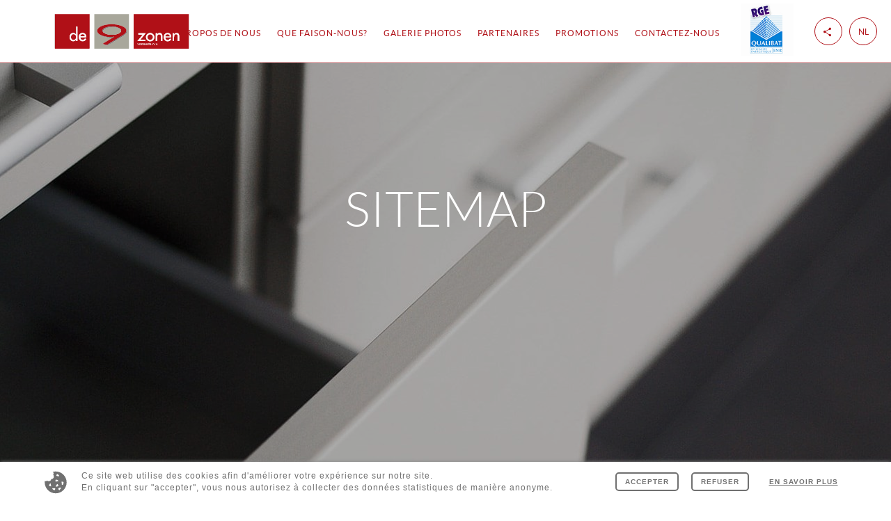

--- FILE ---
content_type: text/html; charset=utf-8
request_url: http://www.de9zonen.be/fr/sitemap.aspx
body_size: 30822
content:


<!DOCTYPE html>
<html id="HtmlTag" lang="fr">
<head><base href="http://www.de9zonen.be/fr/" /><title>
	Sitemap - De 9 Zonen Vanneste nv
</title><meta name="og:title" content="Sitemap" /><meta name="og:url" content="http://www.de9zonen.be/fr/sitemap.aspx" />
<meta name="keywords" content="sitemap" />
<meta name="description" content="De 9 zonen vanneste nv sitemap" />
<meta name="robots" content="index, follow" /><meta charset="utf-8" /><meta name="viewport" content="width=device-width, maximum-scale=1, initial-scale=1, user-scalable=0" /><link rel="preload" href="/css/css-head-v1?v=Z95PLaC8br9w8W99_QXlLdQ5dKYVJ4EE4y8OFSS22oU1" as="style" />
<link rel="preload" href="/scripts/js-head-v1?v=ImP1WyYV_k_Z4V7Juul8pws8Oymvs7IUmYjGy36kk241" as="script" />
<link rel="preload" href="/scripts/js-foot-v1?v=H1Z1rnjx09Y0YDnh9Ufv-nmoLOh_CpkX4YsZyndnE0c1" as="script" />
<link rel="preload" href="/fonts/OpenSans/opensans-light-webfont.woff2" as="font" type="font/woff2" crossorigin="anonymous" />
<link rel="preload" href="/fonts/Lato/lato-bold-webfont.woff2" as="font" type="font/woff2" crossorigin="anonymous" />
<link rel="preload" href="/fonts/Lato/lato-regular-webfont.woff2" as="font" type="font/woff2" crossorigin="anonymous" />
<link rel="preload" href="/fonts/Lato/lato-light-webfont.woff2" as="font" type="font/woff2" crossorigin="anonymous" />
<link rel="preload" href="/fonts/icomoon.woff2?xfv86n" as="font" type="font/woff2" crossorigin="anonymous" />
<link href="/css/css-head-v1?v=Z95PLaC8br9w8W99_QXlLdQ5dKYVJ4EE4y8OFSS22oU1" rel="stylesheet"/>
<script src="/scripts/js-head-v1?v=ImP1WyYV_k_Z4V7Juul8pws8Oymvs7IUmYjGy36kk241"></script>
<link rel="apple-touch-icon" sizes="180x180" href="/apple-touch-icon.png" /><link rel="icon" type="image/png" sizes="32x32" href="/favicon-32x32.png" /><link rel="icon" type="image/png" sizes="16x16" href="/favicon-16x16.png" /><link rel="manifest" href="/site.webmanifest" /><link rel="mask-icon" href="/safari-pinned-tab.svg" color="#a8a79b" /><meta name="msapplication-TileColor" content="#a8a79b" /><meta name="theme-color" content="#a8a79b" />
    <!-- Google Tag Manager -->
<script>(function(w,d,s,l,i){w[l]=w[l]||[];w[l].push({'gtm.start':
new Date().getTime(),event:'gtm.js'});var f=d.getElementsByTagName(s)[0],
j=d.createElement(s),dl=l!='dataLayer'?'&l='+l:'';j.async=true;j.src=
'https://www.googletagmanager.com/gtm.js?id='+i+dl;f.parentNode.insertBefore(j,f);
})(window,document,'script','dataLayer','GTM-NWH9SLQ');</script>
<!-- End Google Tag Manager -->
    <!-- Google Tag Manager -->
<script>(function (w, d, s, l, i) {
        w[l] = w[l] || []; w[l].push({
            'gtm.start':
                new Date().getTime(), event: 'gtm.js'
        }); var f = d.getElementsByTagName(s)[0],
            j = d.createElement(s), dl = l != 'dataLayer' ? '&l=' + l : ''; j.async = true; j.src =
                'https://www.googletagmanager.com/gtm.js?id=' + i + dl; f.parentNode.insertBefore(j, f);
    })(window, document, 'script', 'dataLayer', 'GTM-MBCDB9H3');</script>
<!-- End Google Tag Manager -->
<link rel="alternate" hreflang="fr" href="http://www.de9zonen.be/fr/sitemap.aspx" /><style type="text/css">
	.ContentPlaceHolder1_ucPagemanager_ctl00_tvSitemap_0 { text-decoration:none; }
	.ContentPlaceHolder1_ucPagemanager_ctl00_tvSitemap_1 { padding:0px 5px 0px 5px; }

</style></head>
<body>
    <!-- Google Tag Manager (noscript) -->
<noscript><iframe src="https://www.googletagmanager.com/ns.html?id=GTM-NWH9SLQ"
height="0" width="0" style="display:none;visibility:hidden"></iframe></noscript>
<!-- End Google Tag Manager (noscript) -->
    <!-- Google Tag Manager (noscript) -->
<noscript><iframe src="https://www.googletagmanager.com/ns.html?id=GTM-MBCDB9H3"
height="0" width="0" style="display:none;visibility:hidden"></iframe></noscript>
<!-- End Google Tag Manager (noscript) -->
    <div class="wrapper">
        <div class="divTop">
            <form method="post" action="/fr/sitemap.aspx" onsubmit="javascript:return WebForm_OnSubmit();" id="frmWebsite">
<div class="aspNetHidden">
<input type="hidden" name="RadStyleSheetManager1_TSSM" id="RadStyleSheetManager1_TSSM" value="" />
<input type="hidden" name="RadScriptManager1_TSM" id="RadScriptManager1_TSM" value="" />
<input type="hidden" name="__EVENTTARGET" id="__EVENTTARGET" value="" />
<input type="hidden" name="__EVENTARGUMENT" id="__EVENTARGUMENT" value="" />
<input type="hidden" name="ContentPlaceHolder1_ucPagemanager_ctl00_tvSitemap_ExpandState" id="ContentPlaceHolder1_ucPagemanager_ctl00_tvSitemap_ExpandState" value="nnennnnnnnnnnnnnnnnnnnnnn" />
<input type="hidden" name="ContentPlaceHolder1_ucPagemanager_ctl00_tvSitemap_SelectedNode" id="ContentPlaceHolder1_ucPagemanager_ctl00_tvSitemap_SelectedNode" value="" />
<input type="hidden" name="ContentPlaceHolder1_ucPagemanager_ctl00_tvSitemap_PopulateLog" id="ContentPlaceHolder1_ucPagemanager_ctl00_tvSitemap_PopulateLog" value="" />
<input type="hidden" name="__VIEWSTATE" id="__VIEWSTATE" value="sOFh0Rp1RfZSZkkv2VruP2ZunH/LO7pOxyc4r9fkPnbj7wjnNv30Wlz+OKYaKKCgMmKoatZo8MT1FNp6uRKKhU6mfdW33mfma0mGVGIX96MBUobZXI3aXRl86akJwsUsjrCi6cqJXOvKwIeFdt8Awf8XxsRmPnhUB861LGvsLg/Y+CSqS4ZXGo0uZ3uasjomKSFWWCcjRuKYT8RZl3YDly5gVTqJkOtUbAXcSlkzt88YhaoDJkfd2iHSpY8zXoB51IxUYZIxbdqGnLS6qh/q/fiambrDoumBQY3IfQUPFjhjCES7WvmRm2rw+CF9KRZj0OurxkuqGssLsnz3/gRcMSWNJleWKBm83zoz/PNIm5q5F2ncDtW979KuD+KIUbG1vZn0xNVthCEgF6NWxq2AbdHMbYRnLQZ6P/cd159hMjbEIx1TPLmtKITznNNfR344Glq9i5WXFs3KSKSM3eZj64dhP1dRFoqeFyzWDF9jZytS0sH8wgTbFtByGILicA0413/Qof6IGN9QQpDlgbKdVZjW1Ep5A5JND8vN7ym5GVxMpAA03HqAI3j17ostsTSviCgvGnv5uDcFa+7lbVv/9Iz/LttqfDSAoTJFG0ss1swABQRtPZrTTJcplK/HGefZUTC2wALGvHJUKp/czhuGERRKqLGIdhsGuTaBC+aedTUdC2hvzYEtTvBhFBVQEKzzVq7QFf2N1G4w5iuLL0MkD9TxisGOe2xapbDMceoeU2nTfnw9sEAuwJps/ld9KekhFBEb18o/9ICyxCJ1SsNR4JjaMVxY0PS2hITVS4k9bCI2cMDpW7nql3BGHcMX9HcpRP5nKTNS8NQExqhLgxmouXsK56n0TUuFadpRVB13Jr2zebnnIq1S34o1cXOdKrulTeyRmWFkNbL7rL5lVtYFpO3ECFQI/[base64]/5sfETCQoKwiM9KcyZplO/ScNMX9q/Df/BmF0ARoopEQ32vNsjAy9oJCChbJfUS8ke+ebHDXtftISWwJ3GJQOt6tGxYwX5uwEF/rnT/wzsHXvZVCjy8Eo4imlJEpteCZmcC7MGjsaofbBzzCREHGJGWDokLhmaVFj4NCmwTcDmoMnjaUsyUS4MYSNcFkpW/OH5ZU5pefgpr6y8rPsTiBay31vxvKsh2rY5gBKZIwwo+yk1rO+4vfOjxhTQM3kOxvxrBtn10MhIywwGiXGj01SRSlKHdoLbMsOcMPAQd6bmZPu82uGUrMeqvgNeWVkmL2yw/uvTC6nJ6qGA44UWbNG1wWwVyYxDPflbevyhZ30+Hn1T/aSaY+cnJZC/PEZ7C+v0xNIXaSf6a5s+gsWgXLi2BeDdW3F76mycn1pJGhvEyfdvK+lkT2hllOXwfmRWO6ZAx4a71F4TwehDPJmKoNxorKxfgp86GPGA06vaJwIU2jtoSvLZZIKhgykbUAaPqcB8vcuW8k5w4qkMr8/a6OXxgPOo15+6kRD4HW/LrN0lb4PXQp5MOM7iytpZEZUSj6dcS4vFOKCCsG3NYWS1b5t3eJAuVPDnWlRWBrH089dMPFRf5/MN9o+yDgSnLri+cweAQVN+S4d5CGBX6/Z50VQLwY0xi5WC7LITgbSj/Z7qFmEmrCFVoZkqUuVANf34FjmD+bvcn9+Mo0j84MY4yIj4z85q0BcJaMTTWXC44d5RgX961D4dgoPrL0q4KihrVbhawSikKE6AgKCUvmmLWDc4XQDy7h73HHK/a6g2PKY4/VH88XHBtEPvPTp1AYUQP6SN3NQ3IlsIRoTylhxdFsZfWiDSsQRxfl/FcL0ZZoelbsDw7xOf16qQLQlFH8rZshemrbT3lERBOJe5hjkXm15XOt9Ubdg18LvOgb2sbWAjoX/xKzMb7uCG2CljuJjz5QwJasny5BZ5SA72FAwxV5d/k4CDSomisk3UhWswxXLw33EEA88KmtUPE2mT4sBawUSNprBEZpshd7uLcKxuhalfKJFK21Q6FEz8oKC6uM4dhNcvIL3g1VTdktqM2/21aiv2CO2FWYh412nHG4sl3R9Yv4tIv+RnxmfTPEQqmKxsb98s4u/2DzfEARcw+jHMsTYnX5HD20tzf5ZEZsCkKuO91LgBsrxORg+2ii2/Q3HD2+sKlIURz45VjCijU/pWf/kEn5XYETh8Ttpc31JMMiB2rxwDutpxG/8NPpFLOYmPTQRU/ygW0rf2z/rEhrP1yfMq6Mf39KypZwgHdLXCQSonlLyJkPzkUws9C1LtdUy+TiOo8Cdz9VXXRv7KWHfwM4BhlsuRWtNU44kef00AXXyFtxAtFv2IREZ0mYbmI2mQ1OlPWppAGFsBwkQJCC8XJZQRGbBiOxSQE6PGEpv8A3YcKTcgW45nnEBtSR9B6VTYl/0rLWXbkW6lYwcHZJn9rJbF59kQpMTHwvs0HcCsFSAX0T8bw8G6CVcpSSudmKKaZ0zstcwi1+pKVPtKuOJxigNBvpk5vF5sxUWm1XLz8eao1G/HVtZeQ+cD50HCEq5yuI/RGNQ8OPe7OZQKprorE71bWLl1viCIXIwhaep94JscHmmU6v216Q0DDTu1cO+4RJD1xCD9xztgO8E/E8Q3WaLHhguZaZS3/9NPv42XjXhLCzQ2E5gn8klaAp68PvyvwKRHLUXOdeAK4g/TePaJhKInQ512+mKbbUq87CK+yebi26w4NJzcjcZpxWWcRGBFpdnxlx7jkC1Ux2aAgZBT5icwlVaMtqir/MOTTivpDj6iI34QfWn0M3XcrPdN9qAPF+o2ZBtdXVeX+8gG6+z65kcNMmi9uGEp/kSR9xCAX5IBdYN5w83UmF7rH3KrkZjtdUWg2KTZ/2ybpphd71UUfEmRvU//CgVKGU7SFssxSXB1idl6CtEanYSV7St5S+tyl7EF3dBHS6w8ozQlA1RFoIj6iicYk4y5PeOjXCuqwVdP4MT10AJ5CK03wBzcWukxmItwH0dLXyTbRrlSyrEF+WM4BnSiLZYFt5U04q4FY6oOMf4KXFPu9ukWHsoUnIP/82sBNqB+CryHHXQyfVbphkAmbpy4L6VRQnAJ0qkJQulUzvcQQ60/4C2Igf1G4/Eac2OK7Qb3I7mmbTpGM7TUGXN1OaE7sEb8FRwgsQniSkSiRwCA7Emq9FjyhYocXAzYJ83xN8dZogJIVTCP0aVqRFYtOtTfRBLbBdUcvFoPzdHergf0dcd/UrSnvSswxRzAiVM9+/f+3w6RgkBzV9Z1zIfyfMix0voZBWABPgdFh+iV6K1W+7pb/CdBhnrbJ/o43Ur2VaAmK7Dzhy2QWmVRjwGcQeZaPOkcgJ5H9JebPm4EsNGiAOrhJ8Os4fdah3dum3fMsvbNNmrzEaGbg7DOQeIfoYCE1tOEKZaH71VLHMaVUvdarjsF8Vmv1hmBETDRJe5gtq1Laur2zUm5e8WxYxxBUiPmNBuWyMvIxnMjefT9yZg4P3XaD2ouGJU/Kq2ecGGZ5TbTDSiPwPKeDaIa8w7jJfY7+VFXg4xwN9U5T9p+SQ9ewstmGfZQaL5xa/XSpQhZDrD9hPpl8XnlpkgkGpzP7hmzt1VvoUfGWBtVz2DAVc6EBGFgXvSTi1QjmrwcKOYTPs3hhUbLYRPlbKhnx6aqN/9lq43cEbsD4LQkntlJ7tqHCMQNz7dH1TaehsqZsAoDi76vsmmRhOwuYBLCHaB49j/t09kQWF9y+ZDDoIHSlzxdh/sHT+VJ9pxACwTKgJPWemwl2Fix6YF3Hlpuq+Su5oGtSFywVoZJxIWdHPI4eevyfG/QYlrjcHi6HrMW8S33b3Y/wIMdTVCm74YjTcP/cmRpsdQIUItjD4SZnbxJ2pa83Rf+XmohdSmDI4RRLoxU4DVHFbCdujikXl8JQm/W69+1QK+N1jxjxCL/z1VC24jWDEmCyYKvK1xQEVF0AAiHOkVc/aOAofNizqymbZHzwUybNXHIJ0e6TIsGUb+/Q3dTOL+M0i2bNeSyxzU4ZuquCxnIEZoWgx1oSxkQ5aQTl78aMvuDadGqMhhJsJu7r5OlvKlqOCaoyV3wUmwT/+1pD+tK0atxQEgJyAtE8EM9fDYx9c9jHgsFaXhyATtoU2AAbY8oK7Ov/rC3cK03vBuu/3HpJe3PhcabsfOOHAQyBBbKdstFh+GAE4hGrLyuguV1//j9Hrofym+jcT3VRD303fD/TtetiT4IX9RdlA70mGXrHobcNTgxcjIHCsZw81w0UjUWn6deuM9x8KgydvJnFzqxZ3Yxfm4criDwgz8ZA/[base64]/Rl4X8994rEhxQoyHhzgP0CGrDDuoJWTowBAxLf4lJVLTOC7HaxH2a4XfqG31kCD26Qx0whVaOkgVODkeRwHATCkvKM2pSZK/50E3WCpYqqbEFpLO6hLEhrrZESm2j5POIgGK3bnyVWF6v7IuqeRwHUHE4cFbj/fZMnSMR6kHo03W3PUGhUzbRMdV1zohwmaZp/T0pDmHnfaT1nk124MPLzZ5CmJd6iEcaFjFSTj+SwiWmdMarssrzoHC65fixAx9mHS+n5P4CvifxgLScwLuT++ev3460LQj668fBZ4gh8Rzh5O5ina0Evq7huMFgApnK5De9LX8rXbr8/X6vIGQKkqInTYRFfoIdhw7IB9QR58oQ++EJb1tT9VcqlXh9oWuDzw6OQehZlAz7iiD3/NbB07/d3hghv7kNh8lHbZF0eLyfx3mVBj6mLe90jaYa6hQ9FDxC/hZ6TLpTbVOmCHFpCaFnoTFLMZQkzeNMeetR+0Q9nxlhnqNJuFO95/X61N47P717DmyPiO58yusl1zIIpKiXD8Jjq9ttCXqE1xs/wf+9eqOroYyMLCfbJj9bHXDZ9jJR/loB3GCV1DZo/Xk/cEUYOCEijC7LOq7gX3yrJfLbADMUnsxhyQ3rjr45E8GibOKfZlAqUKaIFwQeftnFJrgGwTm1C3Z6Ge8tyVfvHfZ0St9r703cUDvIhVbpuy1mgR9y+ZI4fTOWZKqBVpuCsjejyIz0ZottVjlHL8H3Na6PYQczfk69oOnXgyC81Cluz//0gviDgRmQis/zdrgM9ExrMMwsQ1BROwjvZihDuteEywzJwRxdPwMF3kbnSOXOBfGFlvqudnHGYmISSB0TTcWSMsu2WgofY3/om1eXKcEM1XC0CPoZPGBgBx3CNXlSDB8nqyRrRIBBLRPRZBrgVXoDJxm8PycyeTLoZSJp8l/CamBT0kyNAY4Eu7Dn6GH3yCSEFIaNZ8+NHYwNYju8GQoqj+xI4r8L+xTWyRIikNgxxOVLGdgxYmQLlCD/yUAdP+0/7JVP56/WS5+/o9Q42lutWNTjTYdQ1bVjEE5Cbz8qvUYIjbRUl0g8A7uMkArZHFtNTCK63jbGxTjRc62D6mS8tPIrxg3eX9sXjunpgL/GEPpUqb6KSAlxbV4u6sTWXp6VfV6fj+nE/uo92D0gh8CX8irCIFgVTNbt0GKw+6xwv3HcQm16S0QSl1pzv2eivYCbhWS/JV/J1xjEAnnOzn85B6E2IUwJpBrHo6f/qhTVgkEq7wkIg8fZSDN8X4wqrkmVlxf4IaMiNUKoVcsOJNQnmI4ozhqRqdgJP1pmLf4dM/4qawNdw/atfrcUbqJrrRKvNAqB+b7BpkEjED3Rz7BHPBvMknscGAypVD6otSbBGrLzx4qW6+/ry8nO4BM22N9tRj/TPpBqRfuCcp9TjGfaS5nbP74JxJnyLyvhg12muNh4cDyOy7A7AgEsS8hrdtSWUawmdmd9c4qo2fPQDDl7cqjRfkZrFetlAn7T2U1pvA2KeqDHiWhPYeKWFxOU2/gs1QVVykUlLnvQdXLxYUcMWXFOEYMrdgCsdolca11mD+B+jBQKwBl9JiVQ2QrshFtr8cpp7vsEG27Rz5hB+gNaKbIyXocSL5N2z3XVTVIIMpZdZ31xN28xez6UWXZtKMgZjHaSP2JrE0izg2Y/ay/5SYkAfB4pwNUPXG4mNaBbeVEVU0KZhSATp+JJ5Q48sYuIUPil7h6l/[base64]/BM+/I0iDapkj23i5XMQTipwnK2v7TVNyUyHzHwzDuNJeVD0Yt6XVTzNqeRL/jwVuNjS+euhsJ2Tl6vCNm1VCBnNAHyBonIjvKpMXQLXdIz0MSq8583+x4LeWYyY/2/hYt0DRwJQWFAuNHBHxS+EjvtFRX/4b93oja619/ByhYp97cNoMhi45PTMPXzrTGvOPJ/qORqu8l4bvfEQUIGCUWpUIE2Cq0Vt+KaE25MBqThnsA0jvdwolq8Bpv0yXAKQC/[base64]/Mc0fFJKcOfdszPEaLU2UaAtlLFI1vYMiztWv2pWHjLzNEiRvabRqlZz6KJDh3HnjwsbvfKw8PB49eJ3YqyteBKsaVeLOpQV/cjosSutm0Tlv2tvDGh1AcaOHM0FPKsdVMPgmWqKYEY+DHoRUDF3X5TDwfvfOPinDHk/DZFQ1TqNbqZTNdbuYRv+hIpj1bAsagkCsXHjehtXTBUreBAL1syzKqCTNmaSYvqN3N/VrvhJ0CDVi8bbAd9nNZVs9PsET68+ESqLkpF7iKCOu+bDEvGxwaWNHqrOCGVG7KaBb0wYTJ1WRyNOFBu9YzP6M6/9jLPOBpuubnQu5LPe64/c738ZBgM2xnIpnpyYp9zQ3tSL9KJrNuPHOuZ1Qk2T+aaY+gpeRSraWjs6XT96VIqvxOpgBuZ/5+C1S/unA80t40r11g0Y0vezTCm4vGCpx4+y7waNwQcgJDa72RY/KKuhe/Zvjb8zNHcaN1Tenstf40WqO93+8RlpZcCngDxr5T7c9V46fCtqy3InsY6JlY56wklTm5gCrb3jeWZ29cIJbsc38JLkUzKvqEIfIYTaI+/DuQWowm3jhD0/QU2mALDjoqZv1B+8ZU8gNPCI78AzHgg3COAfT+cWIUX7sp113yG5yF+kuEPYM3sXOdP+kmcEsJJbU9uvOrlzTHRHOMr0P1br+xMbOTz3FWKGWtWFujuF+W2l6LgGfXdn345UxNVn19MJ8bYCbYiuhNYAp6cGpsisFeS06So5yYlwsvbfV0MwzhQABVF/n5/oVr29n3LKvAancyjRlgGAjGZGyGKqFINKoqQQo/3S+Ldm+6DhR1WrBChrl4LiRcIXWJOXHJK/HSnyS4Qx6wirwkKszsiK06gj+iXyQccKnJBf7/[base64]/ypYSYF4dT28j1LJrezwHcuuMJMFR4f2otNDHvg/n0cyWuDkqLfbwLkFT0/BNiqIzeeYBLXCUfjCzvblsSRS1E843JOsnVp/[base64]/XaKYHaEGcvf4guZS/UrigMLUOtay15Oa7BYSM9DyAYFoctPIoFL+ktof+A/BSP8gX4NMx5uYId9dKkSapdkqBC+XyKyVJhAR2rt9VlYYmijtRKCIZXHRAmK5iyva00ocedayw2gP0LwFj3Exm/AWFS2fN2p8R0JOkS71FqYTTT2yUyTCDUowLHGrzO1cU985w3SQ+w+1x5idT81ElPr7ouDiR/[base64]/HrAahEvjCqn8tVvYvNdV5pSPMsqo/[base64]//8Da9XzEfmgp2sbSO/9VMe8t+JQou4XNM/[base64]/2DwSqqka/xFZgU/TYirXUM8PcxEOdh4jZuTgCtKQ0xowZi1HEql+shivN1m227gPowjuTsyrepnMMOwWjOT2xlb5fUHWzWPn+WAgzFMRHWVjXCGqWvcp1gcx6bvk0QEs/zX+H3lj3gn7TikPu/CsBNZH21x53ITNFO1j+NNvLYgBtCFDHQtZt0/D5tS5MeW7ePrMnQbA5YuZqUCsBIRB77hQ/jTExDp8mgPEDzeoaRswdY1G+xsM46QDchWjf8J50ryn9DHAAewiLc8H61OaHPZbHb04+eefTsqbA7OvheShu47oWg2ndiLkI1zyrvU7cJyCfJfQhtUeJ1GOkVn7cL2aT3q1GyLwl95P0mWqypwK/E2JJBfxFiTsy76aEaBfAuy94pggrcpZBSMaJK33+EEMCIE2MqvyOPnnBuApMff4TCyAubgdX6qvGLaA2Ij2Fmxy7azsarledL51TbdSW7k7mTCuW6/NRJC50X1iu9rolSA64x3zzI6FjHdZFuFoWh82GwVv1EX/X4LNlitp03KJDPRnH9UGqodHhSBIKYTkXydhljGd3GSXUlVfc9yOxHYqg+uJqmM4GMz3UKVC+8ZaCEiQUPU/KKf4+iMVJbDzZEN95rmuO3duM19SglVxuPiupag0z9TY5ZcVigLzLfmcbjfBsqyeLo8yzDr/p9SjYOP3tP1Faouml9nEhs5jR6zqC50i8KNxEwM36dQkMngbVfqIOPyEjualOXfU7OFprrCMPNWaTTLq4F+iVsYtrh6p/dJtYeAZrTtkGtbmERBXL1dttBgD2jF+LQYQENpwbcly/SMrdTN6TOvmYgpNPTqR0R4ypwI0Q5RDYWVb/8aHBl+w1f7BlQ7mCcgzwnXwJQnVZozAUD2SVhSTSrSSTHh3cxP/C1ln+0Dmtgaowfmz+PmmVC8mr0WXCfE64mVMde00kA6WvgsgqN0G+0XPMV1DTc8ScH5bhh9ioippBHplEIbB/VDgN6QE4ascDp8EcdnCVUXtsz5dM+Qrtg6TsMbBeqyTM4h/8UrVmsk6CmI89x3NP0U3p9M5znaxc2aG5lr/uPuiG1VM1lIiYd16v5u4SykR83RX+G7z5PMo9yc09j30wBUXdwFhww/JZrv+9mmM6tN90fDyydSBFK2IB3jlGg8roITrmsZ8RERnZQpyMlCGrf93FYxZSNMTI/C2CTBcD2ButFerUGD5Dpeqb/pa6foBgwlUJgVEb9ZtVGn8LZ/zA/KaRCPG6bSf5HmuEd7iwf/zcaY0/5fENY6A58aPALCYyNAryOKsrs8xmOJu6e0j6msbSNjrTGaZ4qbVtUZQoBHHHeWVjFh3lP1/K1vL5bQzrBGulf0dUz2s9zhJ+Kc6AK7OB9ULK6psuki+gcxCdb2df+QAjHd5nzIzAIixz3yGkBARCZKJ1hzYUSaTtcqG/1GOQ3DkrO37WWUtDXHiTEFIwGmxdUNI3Mg4/lPh/InQ7GSyC3mFHdBnLlr98gbtTHxk0QO0oRfLUVY6k9FEZ4lf2aehJMLsbr2XraWk4XFKVqrVb2hW8bgCdjhHuB91ZBMOZFXvZNezgLggDyj54HE1knSIIxloE6eqFpZA3GHxNISJTNlUDYvMrI4R6k/ZbrarqpmvXdaRwbIkwSMI94fVGUwSnNTtlWP/kha4+tks3TrEi/+ZKo7YxTXaNX+xVa0ul6B390KztBk9ifuW7h4Du9C8BKX5U1mar6DLJZX1SMVAToIx542/++QMdq8C73uX24CuE4o1Jn2hO/[base64]/2dqUF8ucEC7RD/NF3NX86aqN+hKi1atxRfxs9YS0337sQNKOpydPmNxFViG3wNv3kZgZWmm379K2wEkE4Qw2uDk25uK9/C1XE+dnX8gV4yM0NPndXBbpiOoLwaoWXiEJHTg7XIatLCeEn1Gr9GT6vc3YLQOUmnJgJAJ7LpBUVFEOrRDPUbgAJDz2z0c9vqmieL0ZG2V15PD6dBCX1RT36NERJGcD23D2P+6/xhabqfpkzmxCfhxga/h0M8vesg+PGquOXovEzdJfJJorudXNaRWmop/+e/GlYwS0C0dkzwCSfWkW8vdgDSeDkQhrf6w2r4c02FqxNGCEaLWnbAXgpl1LwmxIsVc/IqVgIbRD+jK/qU/2tfj6It3ut5U6elhKYI4WDFqSyynfFfmSoZmW7DxvyPwYa4/aM6WuoNZaA5fQ1VCgk/W7haRzcbYefxZwHcQf8DEhXsmgpUGr+wXYfjg5IGByMiEnb2b0UXZtztSJP+21FBLfANJzPoGmrYlZm6GNhPRr125HM9vi/e7LKvM724OKtMvUZX6+btWuehtCxr2NC5oyipBrSm4NSLrz20GFOWLW4EK2gAo+OIt1x2qmYOPGab5L16LxS9DJ+s3x2u4a0zKtRYxEk/BSKFCTKxDnIYbDZnBMCnhIQ6VLAuZo7iQDNaujmQMg8JL7/vJ1psuFOl1BifinoZ8GvCgVdEi6dBELRwT1N3eTtiVEsQDJMDm1np8sc66tgzfZ84uesLfsY7BdOuVPGfSt9mgPEhwrlrP1It1km5w1UZXMlG8sfvNW0yYu71Xw1diLtfUxZ50g6O4Yqh8DZqdjqru9e0PRJwbG2T6yVMZCIUdeSF4LiRo3gTMjCzNin/27IyKpgnNNCjWttYv1+5eB079pB0OL93ojXOT0tEiYGMWMt05W5MN8cZDpC6Giha/ocPA35XyE8FDHFFx8KMOvn98n+iFx6sYJB/beyzTN9bAWGdrkxW8MUuBBdRFCUmFnhsCa0yG38br7YMf0UiV3355XeRyZUcc36pXqjeWsJGT+w+hE0JQIlRJYflT8d4KsAtMe5mbKY2tFo5FXeAOM6A7ShkbrgW2JVqLTCLuvmsXoEoBjN0jbxiv1WPMukwZtXC35/UwVwmpEKhNr7d/[base64]/IOMGixMPz+pFoZk7kdb/F5jH+F53WehzGcnrYRNr1POEbMc/ADDY1v/VyJ5UBghAdMlKbA82SrEwoV/kILv40ASQlgM+h2HknMSnt2a1macxXBNGsKSLony7rR0eCHq0htnwgeiHRYRDEEawjjAmFBQUTAcd9MDkcrC/VGxtC93khqc8nipvjhnIhFVZmBvtx+IfLkbobzSvqOUVxpiVCQX2yJWa+PajGRTzT7YSy0uIU9luiLECtFEF+EwPTdDqcyGuY/D12WteBLkCEVp59YccxLZTZYKNTwyki4o/sf373kZgoDv3zGworejXUduKDdgKdx93oTL9BNyTJZN9XQrG0NM5N5nv8CJ+md8EdaEsiyKUZBIA5QIp4eYlyBA4RY31LFeKnuF/h0hOJmCf1EYv89Ja559OLuHg/KoPA8cz+1NbQLU8gqQPzlwQjmqtpEXwDvWFM46s6JCHfLZkO80IhmvygXgn1QoJkehWKRpz7EQwkzebkoZR2e4oVorYUH76KeaFEmas9rdY3pjCoskHspBr/BOah/mlWYkRYks6WBBev7vyfSIHIqnPPCuMcm5Mlr41SVBVGuP1E7SamAsknlEJDIswr1Z2QFyFDFg1qOhlyLxassDF44o0aExBN4lBeAyERSSGOi6AggDxTH7qAYAxbPejA5+r6fEJ8IP8v7WD6NL/FyE4ygXQ1hcpvBoWcaffcmlsBlgxRx/e0AW566LPNSQSg+BAC2zvMNWL2BVegRzg8K6CO61eML172EYOkAFavN+emlGxegyLCb2APogZEzuQ0ZvVc6Kk3xoWloCERY/WZV5WnLymS63Z4e34SR003wauggBKsGCYp+uskWTsRYLK/enlLWlScZdWdp/Kqq1QSQ7Hh2+FtmBYo4VsMlONZ162adLb7+BNeKpzZLl/X9Puheh65/4g6fJzpAY8gdATiYHo7ahOZ+b/QaoLvhdbEkmIZU78jla+KUHp5RnDPwLxQ==" />
</div>

<script type="text/javascript">
//<![CDATA[
var theForm = document.forms['frmWebsite'];
if (!theForm) {
    theForm = document.frmWebsite;
}
function __doPostBack(eventTarget, eventArgument) {
    if (!theForm.onsubmit || (theForm.onsubmit() != false)) {
        theForm.__EVENTTARGET.value = eventTarget;
        theForm.__EVENTARGUMENT.value = eventArgument;
        theForm.submit();
    }
}
//]]>
</script>


<script src="/WebResource.axd?d=pynGkmcFUV13He1Qd6_TZCph7UtNqwLVQVG1PKTc0XJJsy19PP-51yVCFyZhA0iRnI_vJGy1yVCNqs6mt_M1FQ2&amp;t=637103382965614113" type="text/javascript"></script>


<script src="/ScriptResource.axd?d=agSMDUXPN-pREW5QhKjBzE979Q94DPSKnmgzygrkYYADM6Ja0PsjIJMFjUEdPWU90tjhxjQp9cR5rXzh1tp3bHsAEP4iMpBFqm65pzTtKavgRcFI0uNjjkEJCsbsVdP2wUpXN7rHzhdLtTd9f25MVg2&amp;t=ffffffff93f2983c" type="text/javascript"></script>
<script type="text/javascript">
//<![CDATA[

    function TreeView_PopulateNodeDoCallBack(context,param) {
        WebForm_DoCallback(context.data.treeViewID,param,TreeView_ProcessNodeData,context,TreeView_ProcessNodeData,false);
    }
var ContentPlaceHolder1_ucPagemanager_ctl00_tvSitemap_Data = null;//]]>
</script>

<script src="/ScriptResource.axd?d=nv7asgRUU0tRmHNR2D6t1L1o7_V18cGu0ZNZXpkDgwbfGvM96vfSSTt526Yz5lRb6seIkcqR6l1Ig8VSSf4_8tJYNkUTAevI9MNAz3NPXuSYrMvQ7MB7TsHZLgCY6Hx9zNkSA01zq9N76g-duq5kPA2&amp;t=ffffffff93f2983c" type="text/javascript"></script>
<script src="/Telerik.Web.UI.WebResource.axd?_TSM_HiddenField_=RadScriptManager1_TSM&amp;compress=1&amp;_TSM_CombinedScripts_=%3b%3bAjaxControlToolkit%2c+Version%3d4.1.7.429%2c+Culture%3dneutral%2c+PublicKeyToken%3d28f01b0e84b6d53e%3afr%3a88c49a6a-0d1d-47b4-940b-08a788536015%3aea597d4b%3ab25378d2" type="text/javascript"></script>
<script type="text/javascript">
//<![CDATA[
function WebForm_OnSubmit() {
if (typeof(ValidatorOnSubmit) == "function" && ValidatorOnSubmit() == false) return false;
return true;
}
//]]>
</script>

<div class="aspNetHidden">

	<input type="hidden" name="__VIEWSTATEGENERATOR" id="__VIEWSTATEGENERATOR" value="3989C74E" />
	<input type="hidden" name="__SCROLLPOSITIONX" id="__SCROLLPOSITIONX" value="0" />
	<input type="hidden" name="__SCROLLPOSITIONY" id="__SCROLLPOSITIONY" value="0" />
	<input type="hidden" name="__EVENTVALIDATION" id="__EVENTVALIDATION" value="ojyvDoBPTye2iN7ddBJdbR3ONxJsFLWlQ8i4vu45m7NVq+xYy98SQutL42QdhKORZZf7gPTkVlxSWwKFqiYy70UYSW2l4vpuPAouajkpuH1Jn3I3zCWl0Xk8cBmpuzRSbz2/ucZ/7aoWHn07sywDWdeJToinKcCC1EPgofyySk6owxZHe800shRplxpiuie1IvFcF9L1UuGPCnb+Ajiyvbx5Ge2sBkYs9gd5FyoutqWIDWoHVO+98mkMS/me01lufOAftONn5386L5ArZroUXwgaJI9uUWniRPTkxz4sYhXDCd8H59jHdn/4JIAg0XiSabgqvoTDumtQCugppDjOpvcvSgSiwTn8nKni7mQis+2ejyyYJfesqvIy0xxX/byv488hxLwL9jwJVZ95xaAMThVypssIby7aYn+RCD0G8yF8EHKkV1ViqVcnikU1Osx5D/xhl+R7RmNVrjrxQT/ydQ==" />
</div>
                
                <script type="text/javascript">
//<![CDATA[
Sys.WebForms.PageRequestManager._initialize('ctl00$RadScriptManager1', 'frmWebsite', ['tctl00$upGDPR','upGDPR','tctl00$header1$mobilemenu$rptMenu$ctl08$upSearch','header1_mobilemenu_rptMenu_upSearch'], [], [], 90, 'ctl00');
//]]>
</script>

                

<header id="header" class="header animate-element fade-down reveal">
    <div class="container-fluid">
        <div class="dvlnkHome">
            <a href="http://www.de9zonen.be/index-fr.aspx" id="header1_lnkHome" class="lnkHome">
                <img src="http://www.de9zonen.be/images/logo.svg" id="header1_imgLogo" class="img-responsive" alt="De 9 Zonen Vanneste nv" />
            </a>
        </div>

        <div class="divMenu visible-lg">
            

<nav class="navbar navbar-default" role="navigation">
    
            <ul class="nav navbar-nav">
        
            
        
            <li id="header1_menu_rptMenu_liItem_1"><a href="http://www.de9zonen.be/fr/entreprise-generale-de-renovation" id="header1_menu_rptMenu_lnkItem_1">A propos de nous</a>
                
                
            </li>
        
            <li id="header1_menu_rptMenu_liItem_2"><a id="header1_menu_rptMenu_lnkItem_2">Que faison-nous?</a>
                
                
            
                        <ul class="dropdown multi-level" role="menu" aria-labelledby="dropdownMenu">
                    
                        <li>
                            <a href="http://www.de9zonen.be/fr/que-faison-nous/extension-agrandissement-maison" id="header1_menu_rptMenu_rptSubmenu_2_lnkItem_0">Extension</a>
                        </li>
                    
                        <li>
                            <a href="http://www.de9zonen.be/fr/que-faison-nous/cuisines-renovation-nouvelle" id="header1_menu_rptMenu_rptSubmenu_2_lnkItem_1">Cuisines</a>
                        </li>
                    
                        <li>
                            <a href="http://www.de9zonen.be/fr/que-faison-nous/salles-de-bains-renovation-complete" id="header1_menu_rptMenu_rptSubmenu_2_lnkItem_2">Salles de bains</a>
                        </li>
                    
                        <li>
                            <a href="http://www.de9zonen.be/fr/que-faison-nous/portes-et-fenetres-menuiserie-renovation" id="header1_menu_rptMenu_rptSubmenu_2_lnkItem_3">Portes et fen&#234;tres</a>
                        </li>
                    
                        <li>
                            <a href="http://www.de9zonen.be/fr/que-faison-nous/dressing-placard-sur-mesure" id="header1_menu_rptMenu_rptSubmenu_2_lnkItem_4">Dressing</a>
                        </li>
                    
                        <li>
                            <a href="http://www.de9zonen.be/fr/que-faison-nous/finitions" id="header1_menu_rptMenu_rptSubmenu_2_lnkItem_5">Finitions</a>
                        </li>
                    
                        <li>
                            <a href="http://www.de9zonen.be/fr/que-faison-nous/portes-dinterieur" id="header1_menu_rptMenu_rptSubmenu_2_lnkItem_6">Portes d&#39;int&#233;rieur</a>
                        </li>
                    
                        <li>
                            <a href="http://www.de9zonen.be/fr/que-faison-nous/escaliers" id="header1_menu_rptMenu_rptSubmenu_2_lnkItem_7">Escaliers</a>
                        </li>
                    
                        <li>
                            <a href="http://www.de9zonen.be/fr/que-faison-nous/revetement-de-sol" id="header1_menu_rptMenu_rptSubmenu_2_lnkItem_8">Rev&#234;tement de sol</a>
                        </li>
                    
                        </ul>
                    </li>
        
            <li id="header1_menu_rptMenu_liItem_3"><a href="http://www.de9zonen.be/fr/galerie-cuisine-salle-de-bains-menuiserie-annexe-maison" id="header1_menu_rptMenu_lnkItem_3">Galerie photos</a>
                
                
            </li>
        
            <li id="header1_menu_rptMenu_liItem_4"><a href="http://www.de9zonen.be/fr/entreprise-generale-de-renovation-partenaires" id="header1_menu_rptMenu_lnkItem_4">Partenaires </a>
                
                
            </li>
        
            <li id="header1_menu_rptMenu_liItem_5"><a href="http://www.de9zonen.be/fr/entreprise-generale-de-renovation-promotions" id="header1_menu_rptMenu_lnkItem_5">Promotions</a>
                
                
            </li>
        
            <li id="header1_menu_rptMenu_liItem_6"><a href="http://www.de9zonen.be/fr/contact" id="header1_menu_rptMenu_lnkItem_6">Contactez-nous</a>
                
                
            </li>
        </ul>
</nav>

        </div>
        
<div class="dvScroll">
    <div class="burgerHeader">
        
        <div class="burger-container">
            <div id="burger">
                <div class="bar topBar"></div>
                <div class="bar btmBar"></div>
            </div>
        </div>
        <div class="icon icon-apple">
            <a href="http://www.de9zonen.be/index-fr.aspx" id="header1_mobilemenu_lnkHome" class="lnkHome">
                <img src="http://www.de9zonen.be/images/logo.svg" id="header1_mobilemenu_imgLogo" class="img-responsive" alt="De 9 Zonen Vanneste nv" />
            </a>
        </div>
        
                <ul class="menu">
            
                
            
                <li id="header1_mobilemenu_rptMenu_liItem_1" class="menu-item"><a href="http://www.de9zonen.be/fr/entreprise-generale-de-renovation" id="header1_mobilemenu_rptMenu_lnkItem_1">A propos de nous</a>
                    
                    
                </li>
            
                <li id="header1_mobilemenu_rptMenu_liItem_2" class="menu-item"><a id="header1_mobilemenu_rptMenu_lnkItem_2">Que faison-nous?</a>
                    
                    
                
                            <ul class="dropdown">
                        
                            <li class="menu-item"><a href="http://www.de9zonen.be/fr/que-faison-nous/extension-agrandissement-maison" id="header1_mobilemenu_rptMenu_rptSubmenu_2_lnkItem_0">Extension</a></li>
                        
                            <li class="menu-item"><a href="http://www.de9zonen.be/fr/que-faison-nous/cuisines-renovation-nouvelle" id="header1_mobilemenu_rptMenu_rptSubmenu_2_lnkItem_1">Cuisines</a></li>
                        
                            <li class="menu-item"><a href="http://www.de9zonen.be/fr/que-faison-nous/salles-de-bains-renovation-complete" id="header1_mobilemenu_rptMenu_rptSubmenu_2_lnkItem_2">Salles de bains</a></li>
                        
                            <li class="menu-item"><a href="http://www.de9zonen.be/fr/que-faison-nous/portes-et-fenetres-menuiserie-renovation" id="header1_mobilemenu_rptMenu_rptSubmenu_2_lnkItem_3">Portes et fen&#234;tres</a></li>
                        
                            <li class="menu-item"><a href="http://www.de9zonen.be/fr/que-faison-nous/dressing-placard-sur-mesure" id="header1_mobilemenu_rptMenu_rptSubmenu_2_lnkItem_4">Dressing</a></li>
                        
                            <li class="menu-item"><a href="http://www.de9zonen.be/fr/que-faison-nous/finitions" id="header1_mobilemenu_rptMenu_rptSubmenu_2_lnkItem_5">Finitions</a></li>
                        
                            <li class="menu-item"><a href="http://www.de9zonen.be/fr/que-faison-nous/portes-dinterieur" id="header1_mobilemenu_rptMenu_rptSubmenu_2_lnkItem_6">Portes d&#39;int&#233;rieur</a></li>
                        
                            <li class="menu-item"><a href="http://www.de9zonen.be/fr/que-faison-nous/escaliers" id="header1_mobilemenu_rptMenu_rptSubmenu_2_lnkItem_7">Escaliers</a></li>
                        
                            <li class="menu-item"><a href="http://www.de9zonen.be/fr/que-faison-nous/revetement-de-sol" id="header1_mobilemenu_rptMenu_rptSubmenu_2_lnkItem_8">Rev&#234;tement de sol</a></li>
                        
                            </ul>
                        </li>
            
                <li id="header1_mobilemenu_rptMenu_liItem_3" class="menu-item"><a href="http://www.de9zonen.be/fr/galerie-cuisine-salle-de-bains-menuiserie-annexe-maison" id="header1_mobilemenu_rptMenu_lnkItem_3">Galerie photos</a>
                    
                    
                </li>
            
                <li id="header1_mobilemenu_rptMenu_liItem_4" class="menu-item"><a href="http://www.de9zonen.be/fr/entreprise-generale-de-renovation-partenaires" id="header1_mobilemenu_rptMenu_lnkItem_4">Partenaires </a>
                    
                    
                </li>
            
                <li id="header1_mobilemenu_rptMenu_liItem_5" class="menu-item"><a href="http://www.de9zonen.be/fr/entreprise-generale-de-renovation-promotions" id="header1_mobilemenu_rptMenu_lnkItem_5">Promotions</a>
                    
                    
                </li>
            
                <li id="header1_mobilemenu_rptMenu_liItem_6" class="menu-item"><a href="http://www.de9zonen.be/fr/contact" id="header1_mobilemenu_rptMenu_lnkItem_6">Contactez-nous</a>
                    
                    
                </li>
            
                <li class="menu-item">
                    <div id="header1_mobilemenu_rptMenu_divSearchMenu" class="divSearch divSearchMenu flydown animate-element visible-xs">
                        <div id="header1_mobilemenu_rptMenu_upSearch" class="upSearch">
	
                                <input name="ctl00$header1$mobilemenu$rptMenu$ctl08$txtSearch" type="search" id="header1_mobilemenu_rptMenu_txtSearch" class="txtSearchMenu" />
                                <a id="header1_mobilemenu_rptMenu_btnSearchMenu" class="btnSearch" href="javascript:WebForm_DoPostBackWithOptions(new WebForm_PostBackOptions(&quot;ctl00$header1$mobilemenu$rptMenu$ctl08$btnSearchMenu&quot;, &quot;&quot;, true, &quot;&quot;, &quot;&quot;, false, true))"><span class="icon-search"></span></a>
                                <div class="clear"></div>
                            
</div>
                    </div>
                </li>
                <li class="last-menu-item menu-item"></li>
                </ul>
            
        <div class="clear"></div>
    </div>
    <div class="clear"></div>
</div>

<script type="text/javascript">
    $(".txtSearchMenu").on("keypress", function (event) {
        if (event.keyCode == 13) {
            document.getElementById('header1_mobilemenu_rptMenu_btnSearchMenu').click();
        }
    })
    $('input[type=search].txtSearchMenu').on('search', function () {
        document.getElementById('header1_mobilemenu_rptMenu_btnSearchMenu').click();
    });
</script>


        <img src="http://www.de9zonen.be/images/qualibat.jpg" id="header1_imgQualibat" class="logo__qualibat" alt="qualibat logo" />
        <div id="header1_divLanguages" class="divLanguages fly">
            

            <div class="divSocMedia hidden-xs">
                <div id="header1_socMedia1_divSocialMedia" class="divSocialMedia">
    <div id="header1_socMedia1_socialMediaTrigger" class="divSocialBlock socialMediaTrigger hide-media">
        <span class="icon-socialmedia"></span>
    </div>
    <div id="header1_socMedia1_divFacebook" class="divSocialBlock">
        <a href="https://www.facebook.com/de9zonen/" id="header1_socMedia1_lnkFacebook" target="_blank"><span class="icon-socialmedia-facebook"></span></a>
    </div>
    
    
    
    
    
    
</div>

            </div>

            <div id="header1_dvLangMenu" class="dvLangMenu lng1">
                <div class="dvLangMenuContent">
                    <div id="header1_lngParent" class="parent">
                        
                        
                                <ul>
                            
                                <li id="header1_rptTalen_liLang_0">
                                    <a id="header1_rptTalen_lnkTaal_0" data-lng="nl" href="javascript:__doPostBack(&#39;ctl00$header1$rptTalen$ctl01$lnkTaal&#39;,&#39;&#39;)">nl</a></li>
                            </ul>
                    </div> 
                </div>
            </div>           
        </div>

        

        <div class="clear"></div>
    </div>    

        
            
        
        

    <script type="text/javascript">
        $(document).ready(function () {
            if ($(".divSocMedia").children.length > 0) {
                if ($(".divSocialBlock").length > 0) {
                    $('.divSocMedia .divSocialBlock:first-child').click(function () {
                        $('.divSocMedia .socialMediaTrigger').toggleClass('hide-media show-media');
                    })
                } else {
                    $(".divSocMedia").hide();
                }
            } else {
                $(".divSocMedia").hide();
            }
        })
    </script>
</header>

<script type="text/javascript">
    $(".txtSearch").on("keypress", function (event) {
        if (event.keyCode == 13) {
            document.getElementById('header1_btnSearch').click();
        }
    })
</script>
                <section id="section" class="section-content">
                    <div class="container-fluid">
                        

<div class="row">
    
    <div id="ucTitle_imgBanner" alt="" class="imgBanner" style="background:linear-gradient(180deg, hsla(0, 0%, 4%, .3), hsla(0, 0%, 4%, .3)), url(&#39;http://www.de9zonen.be/images/banner.jpg?width=1920&amp;height=680&amp;mode=crop&#39;);min-height:680px;"></div>
</div>

<div class="row">
    <h1 id="ucTitle_h1Title" class="lblTitle animate-element fade-down reveal-second"><span id="ucTitle_lblTitel">Sitemap</span></h1>
    <h2 id="ucTitle_h2Subtitle" class="lblSubtitle animate-element fade-down reveal-fourth"></h2>
</div>


                        <div style="display: none">
                            
                        </div>
                        
                    </div>
                    

                    <div class="container-fluid">
                        <div class="row">
                            
    <div id="ContentPlaceHolder1_ucPagemanager_ctl00_contentWrapper" class="contentWrapper container">
    <br />
    <br />
    <a href="#ContentPlaceHolder1_ucPagemanager_ctl00_tvSitemap_SkipLink" style="position:absolute;left:-10000px;top:auto;width:1px;height:1px;overflow:hidden;">Skip Navigation Links.</a><div id="ContentPlaceHolder1_ucPagemanager_ctl00_tvSitemap">
	<table cellpadding="0" cellspacing="0" style="border-width:0;">
		<tr>
			<td><a href="http://www.de9zonen.be/index-fr.aspx" id="ContentPlaceHolder1_ucPagemanager_ctl00_tvSitemapn0i" tabindex="-1"><img src="http://www.de9zonen.be/images/bullet.gif" alt="" style="border-width:0;" /></a></td><td class="ContentPlaceHolder1_ucPagemanager_ctl00_tvSitemap_1"><a class="ContentPlaceHolder1_ucPagemanager_ctl00_tvSitemap_0" href="http://www.de9zonen.be/index-fr.aspx" id="ContentPlaceHolder1_ucPagemanager_ctl00_tvSitemapn0">Home</a></td>
		</tr><tr style="height:4px;">
			<td></td>
		</tr>
	</table><table cellpadding="0" cellspacing="0" style="border-width:0;">
		<tr style="height:4px;">
			<td></td>
		</tr><tr>
			<td><a href="http://www.de9zonen.be/fr/entreprise-generale-de-renovation" id="ContentPlaceHolder1_ucPagemanager_ctl00_tvSitemapn1i" tabindex="-1"><img src="http://www.de9zonen.be/images/bullet.gif" alt="" style="border-width:0;" /></a></td><td class="ContentPlaceHolder1_ucPagemanager_ctl00_tvSitemap_1"><a class="ContentPlaceHolder1_ucPagemanager_ctl00_tvSitemap_0" href="http://www.de9zonen.be/fr/entreprise-generale-de-renovation" id="ContentPlaceHolder1_ucPagemanager_ctl00_tvSitemapn1">A propos de nous</a></td>
		</tr><tr style="height:4px;">
			<td></td>
		</tr>
	</table><table cellpadding="0" cellspacing="0" style="border-width:0;">
		<tr style="height:4px;">
			<td></td>
		</tr><tr>
			<td><img id="ContentPlaceHolder1_ucPagemanager_ctl00_tvSitemapn2i" src="http://www.de9zonen.be/images/bullet.gif" alt="" style="border-width:0;" /></td><td class="ContentPlaceHolder1_ucPagemanager_ctl00_tvSitemap_1"><span class="ContentPlaceHolder1_ucPagemanager_ctl00_tvSitemap_0" id="ContentPlaceHolder1_ucPagemanager_ctl00_tvSitemapn2">Que faison-nous?</span></td>
		</tr><tr style="height:4px;">
			<td></td>
		</tr>
	</table><div id="ContentPlaceHolder1_ucPagemanager_ctl00_tvSitemapn2Nodes" style="display:block;">
		<table cellpadding="0" cellspacing="0" style="border-width:0;">
			<tr style="height:4px;">
				<td></td>
			</tr><tr>
				<td><div style="width:20px;height:1px"></div></td><td><a href="http://www.de9zonen.be/fr/que-faison-nous/extension-agrandissement-maison" id="ContentPlaceHolder1_ucPagemanager_ctl00_tvSitemapn3i" tabindex="-1"><img src="http://www.de9zonen.be/images/bullet2.gif" alt="" style="border-width:0;" /></a></td><td class="ContentPlaceHolder1_ucPagemanager_ctl00_tvSitemap_1"><a class="ContentPlaceHolder1_ucPagemanager_ctl00_tvSitemap_0" href="http://www.de9zonen.be/fr/que-faison-nous/extension-agrandissement-maison" id="ContentPlaceHolder1_ucPagemanager_ctl00_tvSitemapn3">Extension</a></td>
			</tr><tr style="height:4px;">
				<td></td>
			</tr>
		</table><table cellpadding="0" cellspacing="0" style="border-width:0;">
			<tr style="height:4px;">
				<td></td>
			</tr><tr>
				<td><div style="width:20px;height:1px"></div></td><td><a href="http://www.de9zonen.be/fr/que-faison-nous/cuisines-renovation-nouvelle" id="ContentPlaceHolder1_ucPagemanager_ctl00_tvSitemapn4i" tabindex="-1"><img src="http://www.de9zonen.be/images/bullet2.gif" alt="" style="border-width:0;" /></a></td><td class="ContentPlaceHolder1_ucPagemanager_ctl00_tvSitemap_1"><a class="ContentPlaceHolder1_ucPagemanager_ctl00_tvSitemap_0" href="http://www.de9zonen.be/fr/que-faison-nous/cuisines-renovation-nouvelle" id="ContentPlaceHolder1_ucPagemanager_ctl00_tvSitemapn4">Cuisines</a></td>
			</tr><tr style="height:4px;">
				<td></td>
			</tr>
		</table><table cellpadding="0" cellspacing="0" style="border-width:0;">
			<tr style="height:4px;">
				<td></td>
			</tr><tr>
				<td><div style="width:20px;height:1px"></div></td><td><a href="http://www.de9zonen.be/fr/que-faison-nous/salles-de-bains-renovation-complete" id="ContentPlaceHolder1_ucPagemanager_ctl00_tvSitemapn5i" tabindex="-1"><img src="http://www.de9zonen.be/images/bullet2.gif" alt="" style="border-width:0;" /></a></td><td class="ContentPlaceHolder1_ucPagemanager_ctl00_tvSitemap_1"><a class="ContentPlaceHolder1_ucPagemanager_ctl00_tvSitemap_0" href="http://www.de9zonen.be/fr/que-faison-nous/salles-de-bains-renovation-complete" id="ContentPlaceHolder1_ucPagemanager_ctl00_tvSitemapn5">Salles de bains</a></td>
			</tr><tr style="height:4px;">
				<td></td>
			</tr>
		</table><table cellpadding="0" cellspacing="0" style="border-width:0;">
			<tr style="height:4px;">
				<td></td>
			</tr><tr>
				<td><div style="width:20px;height:1px"></div></td><td><a href="http://www.de9zonen.be/fr/que-faison-nous/portes-et-fenetres-menuiserie-renovation" id="ContentPlaceHolder1_ucPagemanager_ctl00_tvSitemapn6i" tabindex="-1"><img src="http://www.de9zonen.be/images/bullet2.gif" alt="" style="border-width:0;" /></a></td><td class="ContentPlaceHolder1_ucPagemanager_ctl00_tvSitemap_1"><a class="ContentPlaceHolder1_ucPagemanager_ctl00_tvSitemap_0" href="http://www.de9zonen.be/fr/que-faison-nous/portes-et-fenetres-menuiserie-renovation" id="ContentPlaceHolder1_ucPagemanager_ctl00_tvSitemapn6">Portes et fenêtres</a></td>
			</tr><tr style="height:4px;">
				<td></td>
			</tr>
		</table><table cellpadding="0" cellspacing="0" style="border-width:0;">
			<tr style="height:4px;">
				<td></td>
			</tr><tr>
				<td><div style="width:20px;height:1px"></div></td><td><a href="http://www.de9zonen.be/fr/que-faison-nous/dressing-placard-sur-mesure" id="ContentPlaceHolder1_ucPagemanager_ctl00_tvSitemapn7i" tabindex="-1"><img src="http://www.de9zonen.be/images/bullet2.gif" alt="" style="border-width:0;" /></a></td><td class="ContentPlaceHolder1_ucPagemanager_ctl00_tvSitemap_1"><a class="ContentPlaceHolder1_ucPagemanager_ctl00_tvSitemap_0" href="http://www.de9zonen.be/fr/que-faison-nous/dressing-placard-sur-mesure" id="ContentPlaceHolder1_ucPagemanager_ctl00_tvSitemapn7">Dressing</a></td>
			</tr><tr style="height:4px;">
				<td></td>
			</tr>
		</table><table cellpadding="0" cellspacing="0" style="border-width:0;">
			<tr style="height:4px;">
				<td></td>
			</tr><tr>
				<td><div style="width:20px;height:1px"></div></td><td><a href="http://www.de9zonen.be/fr/que-faison-nous/finitions" id="ContentPlaceHolder1_ucPagemanager_ctl00_tvSitemapn8i" tabindex="-1"><img src="http://www.de9zonen.be/images/bullet2.gif" alt="" style="border-width:0;" /></a></td><td class="ContentPlaceHolder1_ucPagemanager_ctl00_tvSitemap_1"><a class="ContentPlaceHolder1_ucPagemanager_ctl00_tvSitemap_0" href="http://www.de9zonen.be/fr/que-faison-nous/finitions" id="ContentPlaceHolder1_ucPagemanager_ctl00_tvSitemapn8">Finitions</a></td>
			</tr><tr style="height:4px;">
				<td></td>
			</tr>
		</table><table cellpadding="0" cellspacing="0" style="border-width:0;">
			<tr style="height:4px;">
				<td></td>
			</tr><tr>
				<td><div style="width:20px;height:1px"></div></td><td><a href="http://www.de9zonen.be/fr/que-faison-nous/portes-dinterieur" id="ContentPlaceHolder1_ucPagemanager_ctl00_tvSitemapn9i" tabindex="-1"><img src="http://www.de9zonen.be/images/bullet2.gif" alt="" style="border-width:0;" /></a></td><td class="ContentPlaceHolder1_ucPagemanager_ctl00_tvSitemap_1"><a class="ContentPlaceHolder1_ucPagemanager_ctl00_tvSitemap_0" href="http://www.de9zonen.be/fr/que-faison-nous/portes-dinterieur" id="ContentPlaceHolder1_ucPagemanager_ctl00_tvSitemapn9">Portes d'intérieur</a></td>
			</tr><tr style="height:4px;">
				<td></td>
			</tr>
		</table><table cellpadding="0" cellspacing="0" style="border-width:0;">
			<tr style="height:4px;">
				<td></td>
			</tr><tr>
				<td><div style="width:20px;height:1px"></div></td><td><a href="http://www.de9zonen.be/fr/que-faison-nous/escaliers" id="ContentPlaceHolder1_ucPagemanager_ctl00_tvSitemapn10i" tabindex="-1"><img src="http://www.de9zonen.be/images/bullet2.gif" alt="" style="border-width:0;" /></a></td><td class="ContentPlaceHolder1_ucPagemanager_ctl00_tvSitemap_1"><a class="ContentPlaceHolder1_ucPagemanager_ctl00_tvSitemap_0" href="http://www.de9zonen.be/fr/que-faison-nous/escaliers" id="ContentPlaceHolder1_ucPagemanager_ctl00_tvSitemapn10">Escaliers</a></td>
			</tr><tr style="height:4px;">
				<td></td>
			</tr>
		</table><table cellpadding="0" cellspacing="0" style="border-width:0;">
			<tr style="height:4px;">
				<td></td>
			</tr><tr>
				<td><div style="width:20px;height:1px"></div></td><td><a href="http://www.de9zonen.be/fr/que-faison-nous/revetement-de-sol" id="ContentPlaceHolder1_ucPagemanager_ctl00_tvSitemapn11i" tabindex="-1"><img src="http://www.de9zonen.be/images/bullet2.gif" alt="" style="border-width:0;" /></a></td><td class="ContentPlaceHolder1_ucPagemanager_ctl00_tvSitemap_1"><a class="ContentPlaceHolder1_ucPagemanager_ctl00_tvSitemap_0" href="http://www.de9zonen.be/fr/que-faison-nous/revetement-de-sol" id="ContentPlaceHolder1_ucPagemanager_ctl00_tvSitemapn11">Revêtement de sol</a></td>
			</tr><tr style="height:4px;">
				<td></td>
			</tr>
		</table>
	</div><table cellpadding="0" cellspacing="0" style="border-width:0;">
		<tr style="height:4px;">
			<td></td>
		</tr><tr>
			<td><a href="http://www.de9zonen.be/fr/galerie-cuisine-salle-de-bains-menuiserie-annexe-maison" id="ContentPlaceHolder1_ucPagemanager_ctl00_tvSitemapn12i" tabindex="-1"><img src="http://www.de9zonen.be/images/bullet.gif" alt="" style="border-width:0;" /></a></td><td class="ContentPlaceHolder1_ucPagemanager_ctl00_tvSitemap_1"><a class="ContentPlaceHolder1_ucPagemanager_ctl00_tvSitemap_0" href="http://www.de9zonen.be/fr/galerie-cuisine-salle-de-bains-menuiserie-annexe-maison" id="ContentPlaceHolder1_ucPagemanager_ctl00_tvSitemapn12">Galerie photos</a></td>
		</tr><tr style="height:4px;">
			<td></td>
		</tr>
	</table><table cellpadding="0" cellspacing="0" style="border-width:0;">
		<tr style="height:4px;">
			<td></td>
		</tr><tr>
			<td><a href="http://www.de9zonen.be/fr/newslist_actualites_23.aspx" id="ContentPlaceHolder1_ucPagemanager_ctl00_tvSitemapn13i" tabindex="-1"><img src="http://www.de9zonen.be/images/bullet.gif" alt="" style="border-width:0;" /></a></td><td class="ContentPlaceHolder1_ucPagemanager_ctl00_tvSitemap_1"><a class="ContentPlaceHolder1_ucPagemanager_ctl00_tvSitemap_0" href="http://www.de9zonen.be/fr/newslist_actualites_23.aspx" id="ContentPlaceHolder1_ucPagemanager_ctl00_tvSitemapn13">Actualités</a></td>
		</tr><tr style="height:4px;">
			<td></td>
		</tr>
	</table><table cellpadding="0" cellspacing="0" style="border-width:0;">
		<tr style="height:4px;">
			<td></td>
		</tr><tr>
			<td><a href="http://www.de9zonen.be/fr/entreprise-generale-de-renovation-partenaires" id="ContentPlaceHolder1_ucPagemanager_ctl00_tvSitemapn14i" tabindex="-1"><img src="http://www.de9zonen.be/images/bullet.gif" alt="" style="border-width:0;" /></a></td><td class="ContentPlaceHolder1_ucPagemanager_ctl00_tvSitemap_1"><a class="ContentPlaceHolder1_ucPagemanager_ctl00_tvSitemap_0" href="http://www.de9zonen.be/fr/entreprise-generale-de-renovation-partenaires" id="ContentPlaceHolder1_ucPagemanager_ctl00_tvSitemapn14">Partenaires </a></td>
		</tr><tr style="height:4px;">
			<td></td>
		</tr>
	</table><table cellpadding="0" cellspacing="0" style="border-width:0;">
		<tr style="height:4px;">
			<td></td>
		</tr><tr>
			<td><a href="http://www.de9zonen.be/fr/entreprise-generale-de-renovation-promotions" id="ContentPlaceHolder1_ucPagemanager_ctl00_tvSitemapn15i" tabindex="-1"><img src="http://www.de9zonen.be/images/bullet.gif" alt="" style="border-width:0;" /></a></td><td class="ContentPlaceHolder1_ucPagemanager_ctl00_tvSitemap_1"><a class="ContentPlaceHolder1_ucPagemanager_ctl00_tvSitemap_0" href="http://www.de9zonen.be/fr/entreprise-generale-de-renovation-promotions" id="ContentPlaceHolder1_ucPagemanager_ctl00_tvSitemapn15">Promotions</a></td>
		</tr><tr style="height:4px;">
			<td></td>
		</tr>
	</table><table cellpadding="0" cellspacing="0" style="border-width:0;">
		<tr style="height:4px;">
			<td></td>
		</tr><tr>
			<td><a href="http://www.de9zonen.be/fr/contact" id="ContentPlaceHolder1_ucPagemanager_ctl00_tvSitemapn16i" tabindex="-1"><img src="http://www.de9zonen.be/images/bullet.gif" alt="" style="border-width:0;" /></a></td><td class="ContentPlaceHolder1_ucPagemanager_ctl00_tvSitemap_1"><a class="ContentPlaceHolder1_ucPagemanager_ctl00_tvSitemap_0" href="http://www.de9zonen.be/fr/contact" id="ContentPlaceHolder1_ucPagemanager_ctl00_tvSitemapn16">Contactez-nous</a></td>
		</tr><tr style="height:4px;">
			<td></td>
		</tr>
	</table><table cellpadding="0" cellspacing="0" style="border-width:0;">
		<tr style="height:4px;">
			<td></td>
		</tr><tr>
			<td><a href="http://www.de9zonen.be/fr/privacy-policy" id="ContentPlaceHolder1_ucPagemanager_ctl00_tvSitemapn17i" tabindex="-1"><img src="http://www.de9zonen.be/images/bullet.gif" alt="" style="border-width:0;" /></a></td><td class="ContentPlaceHolder1_ucPagemanager_ctl00_tvSitemap_1"><a class="ContentPlaceHolder1_ucPagemanager_ctl00_tvSitemap_0" href="http://www.de9zonen.be/fr/privacy-policy" id="ContentPlaceHolder1_ucPagemanager_ctl00_tvSitemapn17">Privacy policy</a></td>
		</tr><tr style="height:4px;">
			<td></td>
		</tr>
	</table><table cellpadding="0" cellspacing="0" style="border-width:0;">
		<tr style="height:4px;">
			<td></td>
		</tr><tr>
			<td><a href="http://www.de9zonen.be/annexe-maison" id="ContentPlaceHolder1_ucPagemanager_ctl00_tvSitemapn18i" tabindex="-1"><img src="http://www.de9zonen.be/images/bullet.gif" alt="" style="border-width:0;" /></a></td><td class="ContentPlaceHolder1_ucPagemanager_ctl00_tvSitemap_1"><a class="ContentPlaceHolder1_ucPagemanager_ctl00_tvSitemap_0" href="http://www.de9zonen.be/annexe-maison" id="ContentPlaceHolder1_ucPagemanager_ctl00_tvSitemapn18">Annexe maison</a></td>
		</tr><tr style="height:4px;">
			<td></td>
		</tr>
	</table><table cellpadding="0" cellspacing="0" style="border-width:0;">
		<tr style="height:4px;">
			<td></td>
		</tr><tr>
			<td><a href="http://www.de9zonen.be/entreprise-renovation-cuisine" id="ContentPlaceHolder1_ucPagemanager_ctl00_tvSitemapn19i" tabindex="-1"><img src="http://www.de9zonen.be/images/bullet.gif" alt="" style="border-width:0;" /></a></td><td class="ContentPlaceHolder1_ucPagemanager_ctl00_tvSitemap_1"><a class="ContentPlaceHolder1_ucPagemanager_ctl00_tvSitemap_0" href="http://www.de9zonen.be/entreprise-renovation-cuisine" id="ContentPlaceHolder1_ucPagemanager_ctl00_tvSitemapn19">Entreprise rénovation cuisine</a></td>
		</tr><tr style="height:4px;">
			<td></td>
		</tr>
	</table><table cellpadding="0" cellspacing="0" style="border-width:0;">
		<tr style="height:4px;">
			<td></td>
		</tr><tr>
			<td><a href="http://www.de9zonen.be/entreprise-renovation-salle-de-bain" id="ContentPlaceHolder1_ucPagemanager_ctl00_tvSitemapn20i" tabindex="-1"><img src="http://www.de9zonen.be/images/bullet.gif" alt="" style="border-width:0;" /></a></td><td class="ContentPlaceHolder1_ucPagemanager_ctl00_tvSitemap_1"><a class="ContentPlaceHolder1_ucPagemanager_ctl00_tvSitemap_0" href="http://www.de9zonen.be/entreprise-renovation-salle-de-bain" id="ContentPlaceHolder1_ucPagemanager_ctl00_tvSitemapn20">Entreprise rénovation salle de bain</a></td>
		</tr><tr style="height:4px;">
			<td></td>
		</tr>
	</table><table cellpadding="0" cellspacing="0" style="border-width:0;">
		<tr style="height:4px;">
			<td></td>
		</tr><tr>
			<td><a href="http://www.de9zonen.be/entreprise-agrandissement-maison" id="ContentPlaceHolder1_ucPagemanager_ctl00_tvSitemapn21i" tabindex="-1"><img src="http://www.de9zonen.be/images/bullet.gif" alt="" style="border-width:0;" /></a></td><td class="ContentPlaceHolder1_ucPagemanager_ctl00_tvSitemap_1"><a class="ContentPlaceHolder1_ucPagemanager_ctl00_tvSitemap_0" href="http://www.de9zonen.be/entreprise-agrandissement-maison" id="ContentPlaceHolder1_ucPagemanager_ctl00_tvSitemapn21">Entreprise agrandissement maison</a></td>
		</tr><tr style="height:4px;">
			<td></td>
		</tr>
	</table><table cellpadding="0" cellspacing="0" style="border-width:0;">
		<tr style="height:4px;">
			<td></td>
		</tr><tr>
			<td><a href="http://www.de9zonen.be/entreprise-de-renovation-agrandissement-de-maison" id="ContentPlaceHolder1_ucPagemanager_ctl00_tvSitemapn22i" tabindex="-1"><img src="http://www.de9zonen.be/images/bullet.gif" alt="" style="border-width:0;" /></a></td><td class="ContentPlaceHolder1_ucPagemanager_ctl00_tvSitemap_1"><a class="ContentPlaceHolder1_ucPagemanager_ctl00_tvSitemap_0" href="http://www.de9zonen.be/entreprise-de-renovation-agrandissement-de-maison" id="ContentPlaceHolder1_ucPagemanager_ctl00_tvSitemapn22">Entreprise de rénovation et agrandissement de maison</a></td>
		</tr><tr style="height:4px;">
			<td></td>
		</tr>
	</table><table cellpadding="0" cellspacing="0" style="border-width:0;">
		<tr style="height:4px;">
			<td></td>
		</tr><tr>
			<td><a href="http://www.de9zonen.be/installation-placard-sur-mesure" id="ContentPlaceHolder1_ucPagemanager_ctl00_tvSitemapn23i" tabindex="-1"><img src="http://www.de9zonen.be/images/bullet.gif" alt="" style="border-width:0;" /></a></td><td class="ContentPlaceHolder1_ucPagemanager_ctl00_tvSitemap_1"><a class="ContentPlaceHolder1_ucPagemanager_ctl00_tvSitemap_0" href="http://www.de9zonen.be/installation-placard-sur-mesure" id="ContentPlaceHolder1_ucPagemanager_ctl00_tvSitemapn23">Installation placard sur mesure</a></td>
		</tr><tr style="height:4px;">
			<td></td>
		</tr>
	</table><table cellpadding="0" cellspacing="0" style="border-width:0;">
		<tr style="height:4px;">
			<td></td>
		</tr><tr>
			<td><a href="http://www.de9zonen.be/menuiserie-renovation" id="ContentPlaceHolder1_ucPagemanager_ctl00_tvSitemapn24i" tabindex="-1"><img src="http://www.de9zonen.be/images/bullet.gif" alt="" style="border-width:0;" /></a></td><td class="ContentPlaceHolder1_ucPagemanager_ctl00_tvSitemap_1"><a class="ContentPlaceHolder1_ucPagemanager_ctl00_tvSitemap_0" href="http://www.de9zonen.be/menuiserie-renovation" id="ContentPlaceHolder1_ucPagemanager_ctl00_tvSitemapn24">Menuiserie rénovation</a></td>
		</tr><tr style="height:4px;">
			<td></td>
		</tr>
	</table>
</div><a id="ContentPlaceHolder1_ucPagemanager_ctl00_tvSitemap_SkipLink"></a>
    <br />
    <br />
</div>


                        </div>
                    </div>
                </section>
                
                <div id="contactPageLink" class="contactPageLink animate-element fade-down animate-second"><h2>Un projet à planifier, une demande d’informations ?</h2><a href='http://www.de9zonen.be/fr/contact' class='styledBtn styledBtn-lg animate-element fade-scale'>Contactez nous</a></div>
                

<input type="hidden" name="ctl00$contactFooter$hdnPlace" id="contactFooter_hdnPlace" />
<input type="hidden" name="ctl00$contactFooter$hdLanguage" id="contactFooter_hdLanguage" value="fr" />
<input type="hidden" name="ctl00$contactFooter$hdnAdresRequired" id="contactFooter_hdnAdresRequired" value="*" />

<div id="contactFooter_optionalRow" class="contactArea">
    <div id="contactFooter_contactform" class="contactform col-lg-6 col-lg-offset-3 col-md-8 col-md-offset-2 col-sm-10 col-sm-offset-1 col-xs-12">
        <div id="contactFooter_divContactContent" class="dvContactContent fly col-md-12">
            <div class="row">
                <h1>
                    </h1>

                <div class="col-md-12">
                    <div id="contactFooter_DIVTekstContactFooter"><div class="row blok"><div class="col-md-12 colBlok"><div class="row"><div class="col-md-12 column"><p><span style="font-size: 26px;">Remplissez vos coordonnées ici et nous vous contacterons dès que possible.</span></p></div></div></div></div></div>
                </div>

                <div id="contactFooter_divContactText" class="divContactText"></div>

                <div class="col-md-12">
                    <span id="contactFooter_lblMandatoryFields" class="lblMandatoryFields">* Champs obligatoires</span>
                </div>
            </div>

            

            <div id="contactFooter_rowNaam" class="">
                <input name="ctl00$contactFooter$txtNaam" type="text" id="ctl00_contactFooter_txtNaam" class="contactField" placeholder="Nom*" />
                <span id="contactFooter_rfvNaam" class="validator" style="display:none;"></span>
            </div>

            
            

            

            <div id="contactFooter_rowBedrijf" class="">
                <input name="ctl00$contactFooter$txtBedrijf" type="text" id="contactFooter_txtBedrijf" class="contactField" placeholder="Entreprise" />
                
            </div>

            

          

            <div id="contactFooter_rowAdres" class="">
                <input name="ctl00$contactFooter$txtAdres" type="text" id="contactFooter_txtAdres" class="contactField" placeholder="Adresse*" />
                <span id="contactFooter_rfvAdres" class="validator" style="display:none;"></span>
            </div>

            

            <div id="contactFooter_rowGemeente" class="">
                <input name="ctl00$contactFooter$txtGemeente" type="text" id="contactFooter_txtGemeente" class="contactField" placeholder="Commune*" />
                <span id="contactFooter_rfvGemeente" class="validator" style="display:none;"></span>
            </div>

            

            <div id="contactFooter_rowTelefoon" class="">
                <input name="ctl00$contactFooter$txtTelefoon" type="tel" id="contactFooter_txtTelefoon" class="contactField" placeholder="Téléphone*" />
                <span id="contactFooter_rfvTelefoon" class="validator" style="display:none;"></span>
            </div>

            

            <div id="contactFooter_rowEmail" class="">
                <input name="ctl00$contactFooter$txtEmail" type="email" id="contactFooter_txtEmail" class="contactField" placeholder="E-mail*" />
                <span id="contactFooter_rfvEmail" class="validator" style="display:none;"></span>
                
            </div>

            <div id="contactFooter_rowOpmerkingen" class="">
                <textarea name="ctl00$contactFooter$txtOpmerkingen" rows="1" cols="20" id="contactFooter_txtOpmerkingen" class="contactField" placeholder="Vos remarques / commentaires*">
</textarea>
                <span id="contactFooter_rfvOpmerkingen" class="validator" style="display:none;"></span>
            </div>
            <div id="contactFooter_rowCaptcha" class="rowCaptcha">
                <script src="https://www.google.com/recaptcha/api.js?hl=fr" async defer></script>
                <div class="contactField recaptchafield">
                    <div class="g-recaptcha" data-sitekey="6LdSPGIUAAAAABdJM3qoTXvNU0TLoWU5PIPpSc3_"></div>
                    <noscript>
                        <div>
                            <div style="width: 302px; height: 422px; position: relative;">
                                <div style="width: 302px; height: 422px; position: absolute;">
                                    <iframe src="https://www.google.com/recaptcha/api/fallback?k=6LdSPGIUAAAAABdJM3qoTXvNU0TLoWU5PIPpSc3_"
                                        frameborder="0" scrolling="no"
                                        style="width: 302px; height: 422px; border-style: none;"></iframe>
                                </div>
                            </div>
                            <div style="width: 300px; height: 60px; border-style: none; bottom: 12px; left: 25px; margin: 0px; padding: 0px; right: 25px; background: #f9f9f9; border: 1px solid #c1c1c1; border-radius: 3px;">
                                <textarea id="g-recaptcha-response" name="g-recaptcha-response"
                                    class="g-recaptcha-response"
                                    style="width: 250px; height: 40px; border: 1px solid #c1c1c1; margin: 10px 25px; padding: 0px; resize: none;">
                                </textarea>
                            </div>
                        </div>
                    </noscript>
                </div>
                
                
            </div>
            <div class="row">
                <div class="col-md-12">
                    <input type="hidden" name="ctl00$contactFooter$hdfExtraControle" id="contactFooter_hdfExtraControle" />
                </div>
            </div>
            
            <div class="row">
                <div class="col-md-12 dvBtnSend">
                    <input type="submit" name="ctl00$contactFooter$btnSend" value="Envoyer" onclick="javascript:WebForm_DoPostBackWithOptions(new WebForm_PostBackOptions(&quot;ctl00$contactFooter$btnSend&quot;, &quot;&quot;, true, &quot;&quot;, &quot;&quot;, false, false))" id="contactFooter_btnSend" tabindex="14" class="btnSite styledBtn styledBtn-lg btnMargBot animate-element fade-scale" />
                </div>
            </div>
        </div>
    </div>
</div>
<!-- Script: zie contactfields.js -->


                <div id="divGDPR" class="divGDPR js-GDPR">
                    <div id="upGDPR">
	
                            <div class="wrapperGDPR">
                                <input type="hidden" name="ctl00$hdnPathGDPR" id="hdnPathGDPR" value="http://www.de9zonen.be/" />
                                <img src="../images/cookie.svg" />
                                <span id="lblGdpr">Ce site web utilise des cookies afin d'améliorer votre expérience sur notre site.<br /> En cliquant sur "accepter", vous nous autorisez à collecter des données statistiques de manière anonyme.</span><div class="hidden-lg"></div>
                                <a href="http://www.de9zonen.be/fr/cookie-policy.aspx" id="lnkCookies" class="lnkCookies">En savoir plus</a>
                                <div class="dvAcceptRefuseCookie">
                                    <a id="btnAccept" class="btnAccept" style="cursor: pointer;">Accepter</a>
                                    <input type="submit" name="ctl00$btnRefuse" value="Refuser" onclick="hideCookieWrapper();WebForm_DoPostBackWithOptions(new WebForm_PostBackOptions(&quot;ctl00$btnRefuse&quot;, &quot;&quot;, true, &quot;&quot;, &quot;&quot;, false, false))" id="btnRefuse" />
                                </div>
                            </div>
                        
</div>
                </div>
            
<script type="text/javascript">
//<![CDATA[
var ContentPlaceHolder1_ucPagemanager_ctl00_tvSitemap_ImageArray =  new Array('../images/bullet.gif', '../images/bullet.gif', '../images/bullet.gif', '/WebResource.axd?d=Vnw6Nul5Gi8dLBSg8ZsULRO8Gzhh5U4rIfGN-rao1urwYCWQKj6W5jJwHTxhnYvW80Puw0CNVVZMISG6mIzDlQcTzIQYAnbvywMntEWQaBg1&t=637103382965614113', '/WebResource.axd?d=Wt-oJLHV-dsfkxJN06L-WRKKlJd2WLm-IKrDq713sQ90fwj6t0lNRcVLHrhWmohEoUTD1mRw6rMypH8f1as7mKRg4Yv9HT_SVDKZtQrRQI01&t=637103382965614113', '/WebResource.axd?d=-n2KnhPEOy8tY2UhU96Dm3Aem64fl6o5Uh4e9A3UXei3UNHEb7FaJ8zIovr6ZTbH6p7H6dCqrqjv3DTRGrIfrtadctqiHNk9PO7DrkVUE3I1&t=637103382965614113');
var Page_Validators =  new Array(document.getElementById("contactFooter_rfvNaam"), document.getElementById("contactFooter_rfvAdres"), document.getElementById("contactFooter_rfvGemeente"), document.getElementById("contactFooter_rfvTelefoon"), document.getElementById("contactFooter_rfvEmail"), document.getElementById("contactFooter_rfvOpmerkingen"));
//]]>
</script>

<script type="text/javascript">
//<![CDATA[
var contactFooter_rfvNaam = document.all ? document.all["contactFooter_rfvNaam"] : document.getElementById("contactFooter_rfvNaam");
contactFooter_rfvNaam.controltovalidate = "ctl00_contactFooter_txtNaam";
contactFooter_rfvNaam.display = "Dynamic";
contactFooter_rfvNaam.evaluationfunction = "RequiredFieldValidatorEvaluateIsValid";
contactFooter_rfvNaam.initialvalue = "";
var contactFooter_rfvAdres = document.all ? document.all["contactFooter_rfvAdres"] : document.getElementById("contactFooter_rfvAdres");
contactFooter_rfvAdres.controltovalidate = "contactFooter_txtAdres";
contactFooter_rfvAdres.display = "Dynamic";
contactFooter_rfvAdres.evaluationfunction = "RequiredFieldValidatorEvaluateIsValid";
contactFooter_rfvAdres.initialvalue = "";
var contactFooter_rfvGemeente = document.all ? document.all["contactFooter_rfvGemeente"] : document.getElementById("contactFooter_rfvGemeente");
contactFooter_rfvGemeente.controltovalidate = "contactFooter_txtGemeente";
contactFooter_rfvGemeente.display = "Dynamic";
contactFooter_rfvGemeente.evaluationfunction = "RequiredFieldValidatorEvaluateIsValid";
contactFooter_rfvGemeente.initialvalue = "";
var contactFooter_rfvTelefoon = document.all ? document.all["contactFooter_rfvTelefoon"] : document.getElementById("contactFooter_rfvTelefoon");
contactFooter_rfvTelefoon.controltovalidate = "contactFooter_txtTelefoon";
contactFooter_rfvTelefoon.display = "Dynamic";
contactFooter_rfvTelefoon.evaluationfunction = "RequiredFieldValidatorEvaluateIsValid";
contactFooter_rfvTelefoon.initialvalue = "";
var contactFooter_rfvEmail = document.all ? document.all["contactFooter_rfvEmail"] : document.getElementById("contactFooter_rfvEmail");
contactFooter_rfvEmail.controltovalidate = "contactFooter_txtEmail";
contactFooter_rfvEmail.display = "Dynamic";
contactFooter_rfvEmail.evaluationfunction = "RequiredFieldValidatorEvaluateIsValid";
contactFooter_rfvEmail.initialvalue = "";
var contactFooter_rfvOpmerkingen = document.all ? document.all["contactFooter_rfvOpmerkingen"] : document.getElementById("contactFooter_rfvOpmerkingen");
contactFooter_rfvOpmerkingen.controltovalidate = "contactFooter_txtOpmerkingen";
contactFooter_rfvOpmerkingen.display = "Dynamic";
contactFooter_rfvOpmerkingen.evaluationfunction = "RequiredFieldValidatorEvaluateIsValid";
contactFooter_rfvOpmerkingen.initialvalue = "";
//]]>
</script>


<script type="text/javascript">
//<![CDATA[

var pathname = window.location.href.split('#')[0]; 
$('a[href^="#"]').each(function () {
    var $this = $(this),
        link = $this.attr('href');
    $this.attr('href', pathname + link);
    });

WebForm_InitCallback();var ContentPlaceHolder1_ucPagemanager_ctl00_tvSitemap_Data = new Object();
ContentPlaceHolder1_ucPagemanager_ctl00_tvSitemap_Data.images = ContentPlaceHolder1_ucPagemanager_ctl00_tvSitemap_ImageArray;
ContentPlaceHolder1_ucPagemanager_ctl00_tvSitemap_Data.collapseToolTip = "Collapse {0}";
ContentPlaceHolder1_ucPagemanager_ctl00_tvSitemap_Data.expandToolTip = "Expand {0}";
ContentPlaceHolder1_ucPagemanager_ctl00_tvSitemap_Data.expandState = theForm.elements['ContentPlaceHolder1_ucPagemanager_ctl00_tvSitemap_ExpandState'];
ContentPlaceHolder1_ucPagemanager_ctl00_tvSitemap_Data.selectedNodeID = theForm.elements['ContentPlaceHolder1_ucPagemanager_ctl00_tvSitemap_SelectedNode'];
(function() {
  for (var i=0;i<6;i++) {
  var preLoad = new Image();
  if (ContentPlaceHolder1_ucPagemanager_ctl00_tvSitemap_ImageArray[i].length > 0)
    preLoad.src = ContentPlaceHolder1_ucPagemanager_ctl00_tvSitemap_ImageArray[i];
  }
})();
ContentPlaceHolder1_ucPagemanager_ctl00_tvSitemap_Data.lastIndex = 25;
ContentPlaceHolder1_ucPagemanager_ctl00_tvSitemap_Data.populateLog = theForm.elements['ContentPlaceHolder1_ucPagemanager_ctl00_tvSitemap_PopulateLog'];
ContentPlaceHolder1_ucPagemanager_ctl00_tvSitemap_Data.treeViewID = 'ctl00$ContentPlaceHolder1$ucPagemanager$ctl00$tvSitemap';
ContentPlaceHolder1_ucPagemanager_ctl00_tvSitemap_Data.name = 'ContentPlaceHolder1_ucPagemanager_ctl00_tvSitemap_Data';

var Page_ValidationActive = false;
if (typeof(ValidatorOnLoad) == "function") {
    ValidatorOnLoad();
}

function ValidatorOnSubmit() {
    if (Page_ValidationActive) {
        return ValidatorCommonOnSubmit();
    }
    else {
        return true;
    }
}
        
theForm.oldSubmit = theForm.submit;
theForm.submit = WebForm_SaveScrollPositionSubmit;

theForm.oldOnSubmit = theForm.onsubmit;
theForm.onsubmit = WebForm_SaveScrollPositionOnSubmit;

document.getElementById('contactFooter_rfvNaam').dispose = function() {
    Array.remove(Page_Validators, document.getElementById('contactFooter_rfvNaam'));
}

document.getElementById('contactFooter_rfvAdres').dispose = function() {
    Array.remove(Page_Validators, document.getElementById('contactFooter_rfvAdres'));
}

document.getElementById('contactFooter_rfvGemeente').dispose = function() {
    Array.remove(Page_Validators, document.getElementById('contactFooter_rfvGemeente'));
}

document.getElementById('contactFooter_rfvTelefoon').dispose = function() {
    Array.remove(Page_Validators, document.getElementById('contactFooter_rfvTelefoon'));
}

document.getElementById('contactFooter_rfvEmail').dispose = function() {
    Array.remove(Page_Validators, document.getElementById('contactFooter_rfvEmail'));
}

document.getElementById('contactFooter_rfvOpmerkingen').dispose = function() {
    Array.remove(Page_Validators, document.getElementById('contactFooter_rfvOpmerkingen'));
}
//]]>
</script>
</form>
        </div>
        <div class="divBottom">
            


<footer id="footer" class="clear text-center">
    <div class="footerTop col-md-12 animate-element fade-down">
        <section class="footerSectionLeft col-md-5 col-sm-12">
            <a href="http://www.de9zonen.be/index-fr.aspx" id="footer1_lnkHome" class="lnkHome">
                <img src="http://www.de9zonen.be/images/logo.svg" id="footer1_footerLogo" class="img-responsive footerLogo" />
            </a>
        <ul class="ulFooterSitemap hidden-sm hidden-xs">
                <li id="footer1_rptMenu_liItem_0" class="liItem"><a href="http://www.de9zonen.be/index-fr.aspx" id="footer1_rptMenu_lnkItem_0" class="lnkItem">Home</a></li>
            
                <li id="footer1_rptMenu_liItem_1" class="liItem"><a href="http://www.de9zonen.be/fr/entreprise-generale-de-renovation" id="footer1_rptMenu_lnkItem_1" class="lnkItem">A propos de nous</a></li>
            
                <li id="footer1_rptMenu_liItem_2" class="liItem"><a href="http://www.de9zonen.be/fr/que-faison-nous/extension-agrandissement-maison" id="footer1_rptMenu_lnkItem_2" class="lnkItem">Que faison-nous?</a></li>
            
                <li id="footer1_rptMenu_liItem_3" class="liItem"><a href="http://www.de9zonen.be/fr/galerie-cuisine-salle-de-bains-menuiserie-annexe-maison" id="footer1_rptMenu_lnkItem_3" class="lnkItem">Galerie photos</a></li>
            
                <li id="footer1_rptMenu_liItem_4" class="liItem"><a href="http://www.de9zonen.be/fr/entreprise-generale-de-renovation-partenaires" id="footer1_rptMenu_lnkItem_4" class="lnkItem">Partenaires </a></li>
            
                <li id="footer1_rptMenu_liItem_5" class="liItem"><a href="http://www.de9zonen.be/fr/entreprise-generale-de-renovation-promotions" id="footer1_rptMenu_lnkItem_5" class="lnkItem">Promotions</a></li>
            
                <li id="footer1_rptMenu_liItem_6" class="liItem"><a href="http://www.de9zonen.be/fr/contact" id="footer1_rptMenu_lnkItem_6" class="lnkItem">Contactez-nous</a></li>
            </ul>
        </section>
        <section class="footerSectionRight col-md-7 col-sm-12">
            <div id="footer1_divBedrijf" class="divBedrijf hidden-sm hidden-xs">
                <h4><span id="footer1_lblBedrijf">De 9 Zonen Vanneste&nbsp;sa</span></h4>
            </div>
            <address>
                <div class="divFooterDetailsBlock col-md-6 col-sm-12">
                    <div id="footer1_divStraat" class="lblFooterData">
                        <span id="footer1_lblStraat">Driemasten 75</span>
                    </div>
                    <div id="footer1_divGemeente" class="lblFooterData">
                        <span id="footer1_lblPostcode"></span>
                        <span id="footer1_lblGemeente">8560 Gullegem</span>
                    </div>
                    <div id="footer1_divLand" class="lblFooterData">
                        <span id="footer1_lblLand">Belgique</span>
                    </div>
                    <div id="footer1_divBTW" class="lblFooterData">
                        <span id="footer1_lblBtwTitle">TVA :</span>
                        <span id="footer1_lblBTW">BE 0436.089.828</span>
                    </div>
                </div>
                <div class="divFooterDetailsBlock col-md-6 col-sm-12">
                    <div id="footer1_divTel" class="lblFooterData">
                        <span id="footer1_lblTelTitle">Tél :</span>
                        <a href="tel:+32 56 41 15 47" id="footer1_lnkTel">
                            <span id="footer1_lblTel">+32 56 41 15 47</span></a>
                    </div>
                    <div id="footer1_divFax" class="lblFooterData">
                        <span id="footer1_lblFaxTitle">Fax :</span>
                        <span id="footer1_lblFax">+32 56 41 79 34</span>
                    </div>
                    <div id="footer1_divEmail" class="lblFooterData">
                        <span id="footer1_lblEmailTitle">E-mail :</span>
                        <a href="mailto:info@de9zonen.be" id="footer1_lnkEmail">
                            <span id="footer1_lblEmail">info@de9zonen.be</span></a>
                    </div>
                </div>
            </address>
        </section>
    </div>
    <div class="footerBottom col-md-12 col-sm-12">
        <div class="row">
            <div class="col-md-12">
                <div class="dvWebdesign pull-left">
                    <div id="webdesign" class="webdesign">
                        <a href="https://www.idcreation.be/fr" id="footer1_lnkIDcreation" target="_blank" class="lnkIDC"><span id="footer1_Label2">Création site internet</span> IDcreation</a> 2018
                        <span id="footer1_lblSpacerSitemap">-</span>
                        <a href="http://www.de9zonen.be/fr/sitemap.aspx" id="footer1_lnkSitemap">Sitemap</a>
                        <span id="footer1_lblSpacerCookie">-</span>
                        <a href="http://www.de9zonen.be/fr/cookie-policy.aspx" id="footer1_lnkCookie">Cookie Policy</a>
                         <span id="footer1_lblSpacerPrivacy">-</span>
                        <a href="http://www.de9zonen.be/fr/privacy-policy" id="footer1_lnkPrivacy">Privacy policy</a>
                    </div>
                </div>
                <div class="divSocMedia pull-right fly">
                    <div id="footer1_socMedia1_divSocialMedia" class="divSocialMedia">
    <div id="footer1_socMedia1_socialMediaTrigger" class="divSocialBlock socialMediaTrigger hide-media">
        <span class="icon-socialmedia"></span>
    </div>
    <div id="footer1_socMedia1_divFacebook" class="divSocialBlock">
        <a href="https://www.facebook.com/de9zonen/" id="footer1_socMedia1_lnkFacebook" target="_blank"><span class="icon-socialmedia-facebook"></span></a>
    </div>
    
    
    
    
    
    
</div>

                </div>
            </div>
        </div>
    </div>
</footer>

        </div>
    </div>
    <a href="#" class="scrollToTop"></a>
    
           <script>
            $(document).ready(function () {
                // Enable datalayer
            window.dataLayer = window.dataLayer || [];
                $(".btnAccept").click(function () {
                    $(".js-GDPR").show();
                    $.ajax({
                        type: "POST",
                        url: $('#hdnPathGDPR').val() + 'index.aspx/HandleCookies',
                        data: '{message: "true" }',
                        contentType: "application/json; charset=utf-8",
                        success: function (data) {
                            $(".js-GDPR").hide();
                            pushConsentEvent();
                            return false;
                        },
                        error: function () {
                            return false;
                        },
                        complete: function () {
                            return false;
                        }
                    });
                });

                // Get cookie value and check if not null & value is "accept"
                var cv = getCookie("de9zonen-accept-cookies");
                if (cv != null && cv == "accept") {
                    pushConsentEvent();
                }
            });


            function hideCookieWrapper() {
                $(".js-GDPR").hide();
            }

            // Code to notify GTM if cookies are accepted
            var pushConsentEvent = function () {
                window.dataLayer.push({
                    'event': 'consentGiven',
                    'values': {
                        'consentGiven': 'true'
                    }
                });
            }

            // Get cookie
            var getCookie = function(cname) {
                var name = cname + "=";
                var ca = document.cookie.split(';');
                for (var i = 0; i < ca.length; i++) {
                    var c = ca[i];
                    while (c.charAt(0) == ' ') {
                        c = c.substring(1);
                    }
                    if (c.indexOf(name) == 0) {
                        return c.substring(name.length, c.length);
                    }
                }
                return "";
            }
        </script>
        <script src="/scripts/js-foot-v1?v=H1Z1rnjx09Y0YDnh9Ufv-nmoLOh_CpkX4YsZyndnE0c1"></script>
<script src="/scripts/asyncBundle-v1?v=m2xsMuhmh9cSUCToKKrlre80Y8jH3Fcm1PhghGAmcpQ1" async></script>

        <!--[if IE]><script src="/scripts/excanvas-v1?v=D8F1mYEo0mj-xBL3S_5qIOsGFILcV1x4W6rZoLHwh8E1"></script>
<![endif]-->
    
</body>
</html>




--- FILE ---
content_type: text/html; charset=utf-8
request_url: https://www.google.com/recaptcha/api2/anchor?ar=1&k=6LdSPGIUAAAAABdJM3qoTXvNU0TLoWU5PIPpSc3_&co=aHR0cDovL3d3dy5kZTl6b25lbi5iZTo4MA..&hl=fr&v=PoyoqOPhxBO7pBk68S4YbpHZ&size=normal&anchor-ms=120000&execute-ms=30000&cb=rx1qdp99727v
body_size: 49338
content:
<!DOCTYPE HTML><html dir="ltr" lang="fr"><head><meta http-equiv="Content-Type" content="text/html; charset=UTF-8">
<meta http-equiv="X-UA-Compatible" content="IE=edge">
<title>reCAPTCHA</title>
<style type="text/css">
/* cyrillic-ext */
@font-face {
  font-family: 'Roboto';
  font-style: normal;
  font-weight: 400;
  font-stretch: 100%;
  src: url(//fonts.gstatic.com/s/roboto/v48/KFO7CnqEu92Fr1ME7kSn66aGLdTylUAMa3GUBHMdazTgWw.woff2) format('woff2');
  unicode-range: U+0460-052F, U+1C80-1C8A, U+20B4, U+2DE0-2DFF, U+A640-A69F, U+FE2E-FE2F;
}
/* cyrillic */
@font-face {
  font-family: 'Roboto';
  font-style: normal;
  font-weight: 400;
  font-stretch: 100%;
  src: url(//fonts.gstatic.com/s/roboto/v48/KFO7CnqEu92Fr1ME7kSn66aGLdTylUAMa3iUBHMdazTgWw.woff2) format('woff2');
  unicode-range: U+0301, U+0400-045F, U+0490-0491, U+04B0-04B1, U+2116;
}
/* greek-ext */
@font-face {
  font-family: 'Roboto';
  font-style: normal;
  font-weight: 400;
  font-stretch: 100%;
  src: url(//fonts.gstatic.com/s/roboto/v48/KFO7CnqEu92Fr1ME7kSn66aGLdTylUAMa3CUBHMdazTgWw.woff2) format('woff2');
  unicode-range: U+1F00-1FFF;
}
/* greek */
@font-face {
  font-family: 'Roboto';
  font-style: normal;
  font-weight: 400;
  font-stretch: 100%;
  src: url(//fonts.gstatic.com/s/roboto/v48/KFO7CnqEu92Fr1ME7kSn66aGLdTylUAMa3-UBHMdazTgWw.woff2) format('woff2');
  unicode-range: U+0370-0377, U+037A-037F, U+0384-038A, U+038C, U+038E-03A1, U+03A3-03FF;
}
/* math */
@font-face {
  font-family: 'Roboto';
  font-style: normal;
  font-weight: 400;
  font-stretch: 100%;
  src: url(//fonts.gstatic.com/s/roboto/v48/KFO7CnqEu92Fr1ME7kSn66aGLdTylUAMawCUBHMdazTgWw.woff2) format('woff2');
  unicode-range: U+0302-0303, U+0305, U+0307-0308, U+0310, U+0312, U+0315, U+031A, U+0326-0327, U+032C, U+032F-0330, U+0332-0333, U+0338, U+033A, U+0346, U+034D, U+0391-03A1, U+03A3-03A9, U+03B1-03C9, U+03D1, U+03D5-03D6, U+03F0-03F1, U+03F4-03F5, U+2016-2017, U+2034-2038, U+203C, U+2040, U+2043, U+2047, U+2050, U+2057, U+205F, U+2070-2071, U+2074-208E, U+2090-209C, U+20D0-20DC, U+20E1, U+20E5-20EF, U+2100-2112, U+2114-2115, U+2117-2121, U+2123-214F, U+2190, U+2192, U+2194-21AE, U+21B0-21E5, U+21F1-21F2, U+21F4-2211, U+2213-2214, U+2216-22FF, U+2308-230B, U+2310, U+2319, U+231C-2321, U+2336-237A, U+237C, U+2395, U+239B-23B7, U+23D0, U+23DC-23E1, U+2474-2475, U+25AF, U+25B3, U+25B7, U+25BD, U+25C1, U+25CA, U+25CC, U+25FB, U+266D-266F, U+27C0-27FF, U+2900-2AFF, U+2B0E-2B11, U+2B30-2B4C, U+2BFE, U+3030, U+FF5B, U+FF5D, U+1D400-1D7FF, U+1EE00-1EEFF;
}
/* symbols */
@font-face {
  font-family: 'Roboto';
  font-style: normal;
  font-weight: 400;
  font-stretch: 100%;
  src: url(//fonts.gstatic.com/s/roboto/v48/KFO7CnqEu92Fr1ME7kSn66aGLdTylUAMaxKUBHMdazTgWw.woff2) format('woff2');
  unicode-range: U+0001-000C, U+000E-001F, U+007F-009F, U+20DD-20E0, U+20E2-20E4, U+2150-218F, U+2190, U+2192, U+2194-2199, U+21AF, U+21E6-21F0, U+21F3, U+2218-2219, U+2299, U+22C4-22C6, U+2300-243F, U+2440-244A, U+2460-24FF, U+25A0-27BF, U+2800-28FF, U+2921-2922, U+2981, U+29BF, U+29EB, U+2B00-2BFF, U+4DC0-4DFF, U+FFF9-FFFB, U+10140-1018E, U+10190-1019C, U+101A0, U+101D0-101FD, U+102E0-102FB, U+10E60-10E7E, U+1D2C0-1D2D3, U+1D2E0-1D37F, U+1F000-1F0FF, U+1F100-1F1AD, U+1F1E6-1F1FF, U+1F30D-1F30F, U+1F315, U+1F31C, U+1F31E, U+1F320-1F32C, U+1F336, U+1F378, U+1F37D, U+1F382, U+1F393-1F39F, U+1F3A7-1F3A8, U+1F3AC-1F3AF, U+1F3C2, U+1F3C4-1F3C6, U+1F3CA-1F3CE, U+1F3D4-1F3E0, U+1F3ED, U+1F3F1-1F3F3, U+1F3F5-1F3F7, U+1F408, U+1F415, U+1F41F, U+1F426, U+1F43F, U+1F441-1F442, U+1F444, U+1F446-1F449, U+1F44C-1F44E, U+1F453, U+1F46A, U+1F47D, U+1F4A3, U+1F4B0, U+1F4B3, U+1F4B9, U+1F4BB, U+1F4BF, U+1F4C8-1F4CB, U+1F4D6, U+1F4DA, U+1F4DF, U+1F4E3-1F4E6, U+1F4EA-1F4ED, U+1F4F7, U+1F4F9-1F4FB, U+1F4FD-1F4FE, U+1F503, U+1F507-1F50B, U+1F50D, U+1F512-1F513, U+1F53E-1F54A, U+1F54F-1F5FA, U+1F610, U+1F650-1F67F, U+1F687, U+1F68D, U+1F691, U+1F694, U+1F698, U+1F6AD, U+1F6B2, U+1F6B9-1F6BA, U+1F6BC, U+1F6C6-1F6CF, U+1F6D3-1F6D7, U+1F6E0-1F6EA, U+1F6F0-1F6F3, U+1F6F7-1F6FC, U+1F700-1F7FF, U+1F800-1F80B, U+1F810-1F847, U+1F850-1F859, U+1F860-1F887, U+1F890-1F8AD, U+1F8B0-1F8BB, U+1F8C0-1F8C1, U+1F900-1F90B, U+1F93B, U+1F946, U+1F984, U+1F996, U+1F9E9, U+1FA00-1FA6F, U+1FA70-1FA7C, U+1FA80-1FA89, U+1FA8F-1FAC6, U+1FACE-1FADC, U+1FADF-1FAE9, U+1FAF0-1FAF8, U+1FB00-1FBFF;
}
/* vietnamese */
@font-face {
  font-family: 'Roboto';
  font-style: normal;
  font-weight: 400;
  font-stretch: 100%;
  src: url(//fonts.gstatic.com/s/roboto/v48/KFO7CnqEu92Fr1ME7kSn66aGLdTylUAMa3OUBHMdazTgWw.woff2) format('woff2');
  unicode-range: U+0102-0103, U+0110-0111, U+0128-0129, U+0168-0169, U+01A0-01A1, U+01AF-01B0, U+0300-0301, U+0303-0304, U+0308-0309, U+0323, U+0329, U+1EA0-1EF9, U+20AB;
}
/* latin-ext */
@font-face {
  font-family: 'Roboto';
  font-style: normal;
  font-weight: 400;
  font-stretch: 100%;
  src: url(//fonts.gstatic.com/s/roboto/v48/KFO7CnqEu92Fr1ME7kSn66aGLdTylUAMa3KUBHMdazTgWw.woff2) format('woff2');
  unicode-range: U+0100-02BA, U+02BD-02C5, U+02C7-02CC, U+02CE-02D7, U+02DD-02FF, U+0304, U+0308, U+0329, U+1D00-1DBF, U+1E00-1E9F, U+1EF2-1EFF, U+2020, U+20A0-20AB, U+20AD-20C0, U+2113, U+2C60-2C7F, U+A720-A7FF;
}
/* latin */
@font-face {
  font-family: 'Roboto';
  font-style: normal;
  font-weight: 400;
  font-stretch: 100%;
  src: url(//fonts.gstatic.com/s/roboto/v48/KFO7CnqEu92Fr1ME7kSn66aGLdTylUAMa3yUBHMdazQ.woff2) format('woff2');
  unicode-range: U+0000-00FF, U+0131, U+0152-0153, U+02BB-02BC, U+02C6, U+02DA, U+02DC, U+0304, U+0308, U+0329, U+2000-206F, U+20AC, U+2122, U+2191, U+2193, U+2212, U+2215, U+FEFF, U+FFFD;
}
/* cyrillic-ext */
@font-face {
  font-family: 'Roboto';
  font-style: normal;
  font-weight: 500;
  font-stretch: 100%;
  src: url(//fonts.gstatic.com/s/roboto/v48/KFO7CnqEu92Fr1ME7kSn66aGLdTylUAMa3GUBHMdazTgWw.woff2) format('woff2');
  unicode-range: U+0460-052F, U+1C80-1C8A, U+20B4, U+2DE0-2DFF, U+A640-A69F, U+FE2E-FE2F;
}
/* cyrillic */
@font-face {
  font-family: 'Roboto';
  font-style: normal;
  font-weight: 500;
  font-stretch: 100%;
  src: url(//fonts.gstatic.com/s/roboto/v48/KFO7CnqEu92Fr1ME7kSn66aGLdTylUAMa3iUBHMdazTgWw.woff2) format('woff2');
  unicode-range: U+0301, U+0400-045F, U+0490-0491, U+04B0-04B1, U+2116;
}
/* greek-ext */
@font-face {
  font-family: 'Roboto';
  font-style: normal;
  font-weight: 500;
  font-stretch: 100%;
  src: url(//fonts.gstatic.com/s/roboto/v48/KFO7CnqEu92Fr1ME7kSn66aGLdTylUAMa3CUBHMdazTgWw.woff2) format('woff2');
  unicode-range: U+1F00-1FFF;
}
/* greek */
@font-face {
  font-family: 'Roboto';
  font-style: normal;
  font-weight: 500;
  font-stretch: 100%;
  src: url(//fonts.gstatic.com/s/roboto/v48/KFO7CnqEu92Fr1ME7kSn66aGLdTylUAMa3-UBHMdazTgWw.woff2) format('woff2');
  unicode-range: U+0370-0377, U+037A-037F, U+0384-038A, U+038C, U+038E-03A1, U+03A3-03FF;
}
/* math */
@font-face {
  font-family: 'Roboto';
  font-style: normal;
  font-weight: 500;
  font-stretch: 100%;
  src: url(//fonts.gstatic.com/s/roboto/v48/KFO7CnqEu92Fr1ME7kSn66aGLdTylUAMawCUBHMdazTgWw.woff2) format('woff2');
  unicode-range: U+0302-0303, U+0305, U+0307-0308, U+0310, U+0312, U+0315, U+031A, U+0326-0327, U+032C, U+032F-0330, U+0332-0333, U+0338, U+033A, U+0346, U+034D, U+0391-03A1, U+03A3-03A9, U+03B1-03C9, U+03D1, U+03D5-03D6, U+03F0-03F1, U+03F4-03F5, U+2016-2017, U+2034-2038, U+203C, U+2040, U+2043, U+2047, U+2050, U+2057, U+205F, U+2070-2071, U+2074-208E, U+2090-209C, U+20D0-20DC, U+20E1, U+20E5-20EF, U+2100-2112, U+2114-2115, U+2117-2121, U+2123-214F, U+2190, U+2192, U+2194-21AE, U+21B0-21E5, U+21F1-21F2, U+21F4-2211, U+2213-2214, U+2216-22FF, U+2308-230B, U+2310, U+2319, U+231C-2321, U+2336-237A, U+237C, U+2395, U+239B-23B7, U+23D0, U+23DC-23E1, U+2474-2475, U+25AF, U+25B3, U+25B7, U+25BD, U+25C1, U+25CA, U+25CC, U+25FB, U+266D-266F, U+27C0-27FF, U+2900-2AFF, U+2B0E-2B11, U+2B30-2B4C, U+2BFE, U+3030, U+FF5B, U+FF5D, U+1D400-1D7FF, U+1EE00-1EEFF;
}
/* symbols */
@font-face {
  font-family: 'Roboto';
  font-style: normal;
  font-weight: 500;
  font-stretch: 100%;
  src: url(//fonts.gstatic.com/s/roboto/v48/KFO7CnqEu92Fr1ME7kSn66aGLdTylUAMaxKUBHMdazTgWw.woff2) format('woff2');
  unicode-range: U+0001-000C, U+000E-001F, U+007F-009F, U+20DD-20E0, U+20E2-20E4, U+2150-218F, U+2190, U+2192, U+2194-2199, U+21AF, U+21E6-21F0, U+21F3, U+2218-2219, U+2299, U+22C4-22C6, U+2300-243F, U+2440-244A, U+2460-24FF, U+25A0-27BF, U+2800-28FF, U+2921-2922, U+2981, U+29BF, U+29EB, U+2B00-2BFF, U+4DC0-4DFF, U+FFF9-FFFB, U+10140-1018E, U+10190-1019C, U+101A0, U+101D0-101FD, U+102E0-102FB, U+10E60-10E7E, U+1D2C0-1D2D3, U+1D2E0-1D37F, U+1F000-1F0FF, U+1F100-1F1AD, U+1F1E6-1F1FF, U+1F30D-1F30F, U+1F315, U+1F31C, U+1F31E, U+1F320-1F32C, U+1F336, U+1F378, U+1F37D, U+1F382, U+1F393-1F39F, U+1F3A7-1F3A8, U+1F3AC-1F3AF, U+1F3C2, U+1F3C4-1F3C6, U+1F3CA-1F3CE, U+1F3D4-1F3E0, U+1F3ED, U+1F3F1-1F3F3, U+1F3F5-1F3F7, U+1F408, U+1F415, U+1F41F, U+1F426, U+1F43F, U+1F441-1F442, U+1F444, U+1F446-1F449, U+1F44C-1F44E, U+1F453, U+1F46A, U+1F47D, U+1F4A3, U+1F4B0, U+1F4B3, U+1F4B9, U+1F4BB, U+1F4BF, U+1F4C8-1F4CB, U+1F4D6, U+1F4DA, U+1F4DF, U+1F4E3-1F4E6, U+1F4EA-1F4ED, U+1F4F7, U+1F4F9-1F4FB, U+1F4FD-1F4FE, U+1F503, U+1F507-1F50B, U+1F50D, U+1F512-1F513, U+1F53E-1F54A, U+1F54F-1F5FA, U+1F610, U+1F650-1F67F, U+1F687, U+1F68D, U+1F691, U+1F694, U+1F698, U+1F6AD, U+1F6B2, U+1F6B9-1F6BA, U+1F6BC, U+1F6C6-1F6CF, U+1F6D3-1F6D7, U+1F6E0-1F6EA, U+1F6F0-1F6F3, U+1F6F7-1F6FC, U+1F700-1F7FF, U+1F800-1F80B, U+1F810-1F847, U+1F850-1F859, U+1F860-1F887, U+1F890-1F8AD, U+1F8B0-1F8BB, U+1F8C0-1F8C1, U+1F900-1F90B, U+1F93B, U+1F946, U+1F984, U+1F996, U+1F9E9, U+1FA00-1FA6F, U+1FA70-1FA7C, U+1FA80-1FA89, U+1FA8F-1FAC6, U+1FACE-1FADC, U+1FADF-1FAE9, U+1FAF0-1FAF8, U+1FB00-1FBFF;
}
/* vietnamese */
@font-face {
  font-family: 'Roboto';
  font-style: normal;
  font-weight: 500;
  font-stretch: 100%;
  src: url(//fonts.gstatic.com/s/roboto/v48/KFO7CnqEu92Fr1ME7kSn66aGLdTylUAMa3OUBHMdazTgWw.woff2) format('woff2');
  unicode-range: U+0102-0103, U+0110-0111, U+0128-0129, U+0168-0169, U+01A0-01A1, U+01AF-01B0, U+0300-0301, U+0303-0304, U+0308-0309, U+0323, U+0329, U+1EA0-1EF9, U+20AB;
}
/* latin-ext */
@font-face {
  font-family: 'Roboto';
  font-style: normal;
  font-weight: 500;
  font-stretch: 100%;
  src: url(//fonts.gstatic.com/s/roboto/v48/KFO7CnqEu92Fr1ME7kSn66aGLdTylUAMa3KUBHMdazTgWw.woff2) format('woff2');
  unicode-range: U+0100-02BA, U+02BD-02C5, U+02C7-02CC, U+02CE-02D7, U+02DD-02FF, U+0304, U+0308, U+0329, U+1D00-1DBF, U+1E00-1E9F, U+1EF2-1EFF, U+2020, U+20A0-20AB, U+20AD-20C0, U+2113, U+2C60-2C7F, U+A720-A7FF;
}
/* latin */
@font-face {
  font-family: 'Roboto';
  font-style: normal;
  font-weight: 500;
  font-stretch: 100%;
  src: url(//fonts.gstatic.com/s/roboto/v48/KFO7CnqEu92Fr1ME7kSn66aGLdTylUAMa3yUBHMdazQ.woff2) format('woff2');
  unicode-range: U+0000-00FF, U+0131, U+0152-0153, U+02BB-02BC, U+02C6, U+02DA, U+02DC, U+0304, U+0308, U+0329, U+2000-206F, U+20AC, U+2122, U+2191, U+2193, U+2212, U+2215, U+FEFF, U+FFFD;
}
/* cyrillic-ext */
@font-face {
  font-family: 'Roboto';
  font-style: normal;
  font-weight: 900;
  font-stretch: 100%;
  src: url(//fonts.gstatic.com/s/roboto/v48/KFO7CnqEu92Fr1ME7kSn66aGLdTylUAMa3GUBHMdazTgWw.woff2) format('woff2');
  unicode-range: U+0460-052F, U+1C80-1C8A, U+20B4, U+2DE0-2DFF, U+A640-A69F, U+FE2E-FE2F;
}
/* cyrillic */
@font-face {
  font-family: 'Roboto';
  font-style: normal;
  font-weight: 900;
  font-stretch: 100%;
  src: url(//fonts.gstatic.com/s/roboto/v48/KFO7CnqEu92Fr1ME7kSn66aGLdTylUAMa3iUBHMdazTgWw.woff2) format('woff2');
  unicode-range: U+0301, U+0400-045F, U+0490-0491, U+04B0-04B1, U+2116;
}
/* greek-ext */
@font-face {
  font-family: 'Roboto';
  font-style: normal;
  font-weight: 900;
  font-stretch: 100%;
  src: url(//fonts.gstatic.com/s/roboto/v48/KFO7CnqEu92Fr1ME7kSn66aGLdTylUAMa3CUBHMdazTgWw.woff2) format('woff2');
  unicode-range: U+1F00-1FFF;
}
/* greek */
@font-face {
  font-family: 'Roboto';
  font-style: normal;
  font-weight: 900;
  font-stretch: 100%;
  src: url(//fonts.gstatic.com/s/roboto/v48/KFO7CnqEu92Fr1ME7kSn66aGLdTylUAMa3-UBHMdazTgWw.woff2) format('woff2');
  unicode-range: U+0370-0377, U+037A-037F, U+0384-038A, U+038C, U+038E-03A1, U+03A3-03FF;
}
/* math */
@font-face {
  font-family: 'Roboto';
  font-style: normal;
  font-weight: 900;
  font-stretch: 100%;
  src: url(//fonts.gstatic.com/s/roboto/v48/KFO7CnqEu92Fr1ME7kSn66aGLdTylUAMawCUBHMdazTgWw.woff2) format('woff2');
  unicode-range: U+0302-0303, U+0305, U+0307-0308, U+0310, U+0312, U+0315, U+031A, U+0326-0327, U+032C, U+032F-0330, U+0332-0333, U+0338, U+033A, U+0346, U+034D, U+0391-03A1, U+03A3-03A9, U+03B1-03C9, U+03D1, U+03D5-03D6, U+03F0-03F1, U+03F4-03F5, U+2016-2017, U+2034-2038, U+203C, U+2040, U+2043, U+2047, U+2050, U+2057, U+205F, U+2070-2071, U+2074-208E, U+2090-209C, U+20D0-20DC, U+20E1, U+20E5-20EF, U+2100-2112, U+2114-2115, U+2117-2121, U+2123-214F, U+2190, U+2192, U+2194-21AE, U+21B0-21E5, U+21F1-21F2, U+21F4-2211, U+2213-2214, U+2216-22FF, U+2308-230B, U+2310, U+2319, U+231C-2321, U+2336-237A, U+237C, U+2395, U+239B-23B7, U+23D0, U+23DC-23E1, U+2474-2475, U+25AF, U+25B3, U+25B7, U+25BD, U+25C1, U+25CA, U+25CC, U+25FB, U+266D-266F, U+27C0-27FF, U+2900-2AFF, U+2B0E-2B11, U+2B30-2B4C, U+2BFE, U+3030, U+FF5B, U+FF5D, U+1D400-1D7FF, U+1EE00-1EEFF;
}
/* symbols */
@font-face {
  font-family: 'Roboto';
  font-style: normal;
  font-weight: 900;
  font-stretch: 100%;
  src: url(//fonts.gstatic.com/s/roboto/v48/KFO7CnqEu92Fr1ME7kSn66aGLdTylUAMaxKUBHMdazTgWw.woff2) format('woff2');
  unicode-range: U+0001-000C, U+000E-001F, U+007F-009F, U+20DD-20E0, U+20E2-20E4, U+2150-218F, U+2190, U+2192, U+2194-2199, U+21AF, U+21E6-21F0, U+21F3, U+2218-2219, U+2299, U+22C4-22C6, U+2300-243F, U+2440-244A, U+2460-24FF, U+25A0-27BF, U+2800-28FF, U+2921-2922, U+2981, U+29BF, U+29EB, U+2B00-2BFF, U+4DC0-4DFF, U+FFF9-FFFB, U+10140-1018E, U+10190-1019C, U+101A0, U+101D0-101FD, U+102E0-102FB, U+10E60-10E7E, U+1D2C0-1D2D3, U+1D2E0-1D37F, U+1F000-1F0FF, U+1F100-1F1AD, U+1F1E6-1F1FF, U+1F30D-1F30F, U+1F315, U+1F31C, U+1F31E, U+1F320-1F32C, U+1F336, U+1F378, U+1F37D, U+1F382, U+1F393-1F39F, U+1F3A7-1F3A8, U+1F3AC-1F3AF, U+1F3C2, U+1F3C4-1F3C6, U+1F3CA-1F3CE, U+1F3D4-1F3E0, U+1F3ED, U+1F3F1-1F3F3, U+1F3F5-1F3F7, U+1F408, U+1F415, U+1F41F, U+1F426, U+1F43F, U+1F441-1F442, U+1F444, U+1F446-1F449, U+1F44C-1F44E, U+1F453, U+1F46A, U+1F47D, U+1F4A3, U+1F4B0, U+1F4B3, U+1F4B9, U+1F4BB, U+1F4BF, U+1F4C8-1F4CB, U+1F4D6, U+1F4DA, U+1F4DF, U+1F4E3-1F4E6, U+1F4EA-1F4ED, U+1F4F7, U+1F4F9-1F4FB, U+1F4FD-1F4FE, U+1F503, U+1F507-1F50B, U+1F50D, U+1F512-1F513, U+1F53E-1F54A, U+1F54F-1F5FA, U+1F610, U+1F650-1F67F, U+1F687, U+1F68D, U+1F691, U+1F694, U+1F698, U+1F6AD, U+1F6B2, U+1F6B9-1F6BA, U+1F6BC, U+1F6C6-1F6CF, U+1F6D3-1F6D7, U+1F6E0-1F6EA, U+1F6F0-1F6F3, U+1F6F7-1F6FC, U+1F700-1F7FF, U+1F800-1F80B, U+1F810-1F847, U+1F850-1F859, U+1F860-1F887, U+1F890-1F8AD, U+1F8B0-1F8BB, U+1F8C0-1F8C1, U+1F900-1F90B, U+1F93B, U+1F946, U+1F984, U+1F996, U+1F9E9, U+1FA00-1FA6F, U+1FA70-1FA7C, U+1FA80-1FA89, U+1FA8F-1FAC6, U+1FACE-1FADC, U+1FADF-1FAE9, U+1FAF0-1FAF8, U+1FB00-1FBFF;
}
/* vietnamese */
@font-face {
  font-family: 'Roboto';
  font-style: normal;
  font-weight: 900;
  font-stretch: 100%;
  src: url(//fonts.gstatic.com/s/roboto/v48/KFO7CnqEu92Fr1ME7kSn66aGLdTylUAMa3OUBHMdazTgWw.woff2) format('woff2');
  unicode-range: U+0102-0103, U+0110-0111, U+0128-0129, U+0168-0169, U+01A0-01A1, U+01AF-01B0, U+0300-0301, U+0303-0304, U+0308-0309, U+0323, U+0329, U+1EA0-1EF9, U+20AB;
}
/* latin-ext */
@font-face {
  font-family: 'Roboto';
  font-style: normal;
  font-weight: 900;
  font-stretch: 100%;
  src: url(//fonts.gstatic.com/s/roboto/v48/KFO7CnqEu92Fr1ME7kSn66aGLdTylUAMa3KUBHMdazTgWw.woff2) format('woff2');
  unicode-range: U+0100-02BA, U+02BD-02C5, U+02C7-02CC, U+02CE-02D7, U+02DD-02FF, U+0304, U+0308, U+0329, U+1D00-1DBF, U+1E00-1E9F, U+1EF2-1EFF, U+2020, U+20A0-20AB, U+20AD-20C0, U+2113, U+2C60-2C7F, U+A720-A7FF;
}
/* latin */
@font-face {
  font-family: 'Roboto';
  font-style: normal;
  font-weight: 900;
  font-stretch: 100%;
  src: url(//fonts.gstatic.com/s/roboto/v48/KFO7CnqEu92Fr1ME7kSn66aGLdTylUAMa3yUBHMdazQ.woff2) format('woff2');
  unicode-range: U+0000-00FF, U+0131, U+0152-0153, U+02BB-02BC, U+02C6, U+02DA, U+02DC, U+0304, U+0308, U+0329, U+2000-206F, U+20AC, U+2122, U+2191, U+2193, U+2212, U+2215, U+FEFF, U+FFFD;
}

</style>
<link rel="stylesheet" type="text/css" href="https://www.gstatic.com/recaptcha/releases/PoyoqOPhxBO7pBk68S4YbpHZ/styles__ltr.css">
<script nonce="6_zEgfa19Q3IqsFFgsEXkw" type="text/javascript">window['__recaptcha_api'] = 'https://www.google.com/recaptcha/api2/';</script>
<script type="text/javascript" src="https://www.gstatic.com/recaptcha/releases/PoyoqOPhxBO7pBk68S4YbpHZ/recaptcha__fr.js" nonce="6_zEgfa19Q3IqsFFgsEXkw">
      
    </script></head>
<body><div id="rc-anchor-alert" class="rc-anchor-alert"></div>
<input type="hidden" id="recaptcha-token" value="[base64]">
<script type="text/javascript" nonce="6_zEgfa19Q3IqsFFgsEXkw">
      recaptcha.anchor.Main.init("[\x22ainput\x22,[\x22bgdata\x22,\x22\x22,\[base64]/[base64]/[base64]/[base64]/[base64]/[base64]/[base64]/[base64]/[base64]/[base64]\\u003d\x22,\[base64]\x22,\x22wpPCkcODw59iKDJjwozDicKEeQFbeWHDq8Omwo7Dgy9FLcK/wr3Dp8O4wrjCicKELwjDumbDrsOTLcOyw7hsQls6YSHDpVpxwonDr2pwVsOXwozCicOqajsRwogMwp/[base64]/DugTDkVh1Un/DlRY4UFcaw6fClxzDoTTDg37CrsOJw4nDs8OAM8KmBsOWwqAzZFtrWcK9w7jCisKLa8OXBl1fAsO6w7Riw5jDhzxlwqrDncO+wp8Ewp5uw7zCmgPDp2fDk2nCj8KaYcKjSjFkwqfDgV3DmDwCcW/CqTPCjsOIwovDjMO4a096wqfDrcKcUmjCvsOVwqlww7tnY8KCBcO5JMKNwqF4HcOfw5hdw4fDp294IxdAJMOjw6BuGMOXYBIJKnsPecKJSsOXwoQUw5gMwqZpXMOWHsK4HMOGfl/Cgwdvw41jw7/[base64]/Dv8OPw67Cim7ClcOZw4sWLRTDpcOlcDBeI8K8wp0Dw5khLwtBw5Y/[base64]/wp3Ch8Kfe8Kcw7UPw5PDqcKGNMOjw7TCgAXCiHfDuz0SwrcEGsK4wrPDt8KHw6/DpxzDryc8GsKiORRyw7/[base64]/[base64]/[base64]/DqcKjKsK1w6TDsArChW3DnCR6w5HDscKQS2rCohcnSyvDqsOfC8KDKH/Diy/DtMKtecKWNMOxw77DkncFw6LDpsKTEQEHw7LDlyTDg0FQwoJiwqrDlE9+ERPCjg7CsDoyEnrDnSfDnHXCnQ3DoicjNSJ9D2rDmSUGOVkUw5ZgUMOtX3wsR27Dk01Pwqx9ZcOSTcKmUU58QcOQwr7ChURWWsK8fsO/bcOEw48pw4N+w5LCulQvwrVBwovDhQ/CrMOoCFbCli82w7LCpcO1w7luw7V9w4REHsKIwoRtw5DDpVnDt0M/TD95wpjCnMKMXsOYWsOSRsOIw7DCgWLCjFvCpMKRUF4iZ3nDgWF8EsKtLSNiLMKvLMKGV2A8GCYkX8KXw6kOw7law53Cm8KsAsOPwrEOw6TDiG9Dw5drfcKFwroaS28Xw4UkdMOKw5N1B8KjwrfDm8OKw7sswoE8wqlrd142DsOIwrUyFcKowo/[base64]/CmG41wq/CvMO9OjNiwovDpjrCpCnDnEXDuVFTw50iw7pfw6oZEio0QXxjAMOVBcOEwqVWw73CsnRPLCc/w7XCn8OSH8O9UG4+wobDuMOAw4XDvsOJw5h3w67DisK3F8K9w4DCpsKxSgp5w5zCsFfDhR/Co17DphvCqC7DnnQnfj4/wpZ/wrTDl2BcwqLCj8O4wpLDhsOqwpk6w6t5BcOnwpoAd14pw7N3MMOww6NEw60GLFIjw6QkQy/ClMOmOyZzw6fDkCzDoMK6wq3DvsKxwpbDp8KZBcKhccKTwrU5Dj9HMgzCkMKUUsOzeMK2C8KMw6HDmjzCphTDjFx+U01+MMKMQCfCg1HDmk7Du8O+LMO7CMOYwqsOd2HDusKjw7/DpsKdNsKEwrhLw4PDuEXCvRp4HVpFwp7DksO1w7LDlcKFwo00w7tkDsKLNnbCosOww4oTwrPCt0rCiEMww6fCh3JjVsK2w7bCiGtCw4QXFMKAwoxfPgIoYDcbTsKCT0cRbcOxwqYqQCtjw4EKwpXDvcKqTMO/w73Dp13DtsKlC8K/woE6csKTw6xuwrssIsOrSMOaSWHCgE7Dul7CjsKZRMKPwqJUUMOlw6pab8K8McO1ZQ/Dk8OeIwDCgCPDjcOGRDTCujB1wo0qwpzCisO0EQTDp8Kew69lw7jCuVHDrj/DhcKKHxFtQ8OoMcKrwq3DpcOSAcO6dGs1LAtPwqrCp3/DnsO9w6zChcOXb8KJMSvCrh92wpzCusKbwqfDnMKMKjXCnwdtwp7CscK8w4Z2fznCoyMtw4pawrrDtDpHA8OdSjHCscKvw4JXdA80QcKQwpYzw73CosO5wppkwr/[base64]/[base64]/[base64]/[base64]/w47CisKoKCfDu8O3b8Khw5HDmEjCiMKuB0p6wqc8wpTDocK+w481A8KUR1HDi8Kdw6jCoV7DmMOMLsKSwqhxKkYfVF5lLC9nwr/DiMKedHhNw7XDpx4BwqJuZMK1wp3CmMK9w4fClH8SYAYqdRd/CGhww4bDuicsKcKLw4AFw5jDjztTVcOcJsKVfcKnw7LClsOVAjxpWBjChFQ7csKONnnCizMfwo/DqcOHacK/w7zDqm3Do8KcwoF3woRXZcKMw4rDk8Omw4h4wonDs8KDwonDjAvCphLDr2HDhcKxw7XDmRXCq8OWwoHDjMK2HUIUw4RZw7lNTcOHdhDDpcKLfDfDhsO0NEjCuwjDvcK9KMOEZ2Ilwr/CmGAUw5ouwrFHwovCnHzDhsKhScK4wpgBFyROK8KSdcKFGULCklJxw7wEWnNHw7LCl8KkPVjCqHHDpMKuBXTCocORYj5UJsK3w7TCrDplw5jDoMKZw6LDplUnd8OHZjQzQl5awrh1cwcHW8Kowp9LPXdTd0jDmMKQw7LCh8K/w7xhfA0QwrPCkyrCuwDDicOIwrk/PcOTJF9/[base64]/Cl8OkwotzAMKdJF4wYcOtwpPCksOgX8OSw5lbJ8KRw48OXGXDj1DDssOQwotzYMO2w7YTOzZAwoIZJ8OaSsOSw4BMa8K+a24/worCrcKawrFCw43Dh8KWI0PCoGjCsEMVA8Kmw4Qpw6/Cm1M4DEY8NEIMwqcDAG1xIsOzG2QeNmPCqMOuH8KMw4HCiMOUw6vDkBoABMKJwpLDlD5FPsKIw5JfFHzCjQZ8fXw6w6jDs8O+wofDmVfDrCNZAcKbX085wpnDo0VtwoHDuh3Cpm5vwpXCtXMyHRzDnUVpwr/DoHfClMK6wqh9ScKywqxsOinDgRvDphB/PMOpw7YJXMO0WBU8KhZWMwzDiEZyJsKyPcOrwrIrAnkLwpUWw5TCuD10OMOIbMKULWzDpStkIcOZw7fCscK9AcOvw5kiw6jCtjpJGU05ScOMC13CosO/w6klPcK6wo9sC2Qfw4XDvMK6w6bDqcObG8KRw750DMK4w7rCnw/Cn8ObS8K7w6Uuw6nClAkldSvCvcK3GERPEsOXDhVyBh7DjCzDh8Oww7XDoygSHTtqMWDCv8Kec8KIfmkzwpled8OMwrMqV8OiI8OAw4VZXiYmwrbDtMOKGTfCqcKFw4JWw6/[base64]/[base64]/Cjj/DnyIvJlDCsU4fwrV1wqR2w4jCrcKNwpTCvMKoTsKBMHPDm3zDsQEAPMKaesKJZgM2w5TDhQJZLMKSw7JrwpAPwpMHwpIsw7fCg8OvcMKvF8OWdW8Fwoh4w5grw5jDtnopO2zDt1NNOFNbwqRIbRsUwrtWeS/[base64]/DlMKCDh/DimR/[base64]/Cv8Ktw6YFwqbCscO+Nz7DkB8fw5l4WsOGI2rDihseaVLDn8KBW1h+wqZzw5ZzwqJRwopkH8KeKMOBw6YzwpQ+B8KBX8OZwrs3w7LDvBBxw5JLw5fDv8Kcw7zCnD9/[base64]/OV/[base64]/wpvDnj/DvMO6wqfDqcOBw5LDjgHCmT8ew6vCqkLDiUF/wrTCk8KDXMKZw7fDv8OTw6s7wqNJw5fCsWcuw5BtwpQMc8Ktw6HDm8OYLsOtwpvCoznCl8KbwrnCvsK/eljCpcOgw706w5sbw5N8w4VAw43Dp3vCicOYwpjDisK5w4zDtcOAw7Z1wonDqSXDsFYgwovDjGvCucObJBpBTgLDrVPCuS0hCWgdw6fCmMKXwobDusKsBsO6KBQCw6N/w5Zuw7XDqMKFw55xCMO9bQogNMO4w58+w7EvaCB1w78oWcOvw5ApwofCucKzwrAqwrjDqsKjSsKWMMKoacKNw7/DqcKPwpUTaSIDVmo/[base64]/DqsK3JgUcw5AVB2bDj8OewpZpVMKbwq7DvmRkwoh8w7rDlX7DrHI+w5rDoQJvBmhnXkI1WMOQwp0cwqVsAcOaw7RxwploZljCmsO4w5RfwoFDA8Ozw4XDvzwJw6fCpnzDnXx0Om1rw5kOW8O+J8K4w55dw4grJ8KPwqjCrX/CmDTCqcOsw5jCrsOmdB3DjiLCsX11wq0DwppMNwQFwp/DpMKEe1x2ZMK7w61xMHUHwptPQyjCtVoLa8OcwpRwwrRVO8OCKMKzSQQCw5XCnw1mCxIIX8Oyw6EEesKRw5XDp0wmwrzDk8ORw7hlw7FLwqLCosKBwp3CsMOnGGfDu8KPwo11wrxXwpguwoQKWsK9Y8OHw7cRw5M8OBDCgW/CqcKmScOlZiwIwq80b8KiSA3CghcWYMOBH8KvWcKlPsOzw57DnsKbw7DDisKGBMOKVcOow7bCq0Yawo/DmTvDg8KlVw/[base64]/w6g+w6FWw5TDgMKbwozCrMO/GXLDnsOzRj4ew61UwoBVwqd+w5AhMV5gw4nDssOvw6LCrsKfwps/b0hww5BSc0vCnsOOwq7CqsKnwp8gw4gaL15OLgtgYlJ7w6tiwrXCicK7wqbCvFnDvsKWw7nDhVE+w5Yow5Etw4rDnh3CnMKowqDDoMK2w7nCoAI1S8KVV8KZw7xmecKjwp7DrMONIcK/e8K9wrnCpVclw7Vew5HChsKdDsONEnvDhcO1wr1Lw7/DtMKjw5nDtlYbw7HDmMOQw7MqwrTCtnF3wpN0LMKUwofDu8KaIS/DuMOuwok6G8OxfsOfw4fDhGjCmzUwwpXDlmVLw4heFcK/wrBFEsKxaMOmIkd3w6c2SsONWcKMO8KWIMKgeMKIOjRDwpdUwqzCgMOGw7bCusOCAsOcSMKhTcK4worDhxwBFMOqJsKyHsKowpU7w7nDqmbDmTJcwpMuNXHDhFBbW1PDscKLw7oJwqwJDcO/bcKEw4zCqcKxM0HCnsOWScO/QXZABMOVcDlyAMOUw7sPw53DjyLDmADDjDBjL0YjWMKMwrbDi8KVbHvDnMKIOcOFOcOgwr3DvzgUdAh8wonDg8O5wq1cw7bDtmTCqQ3CgHElwqzCuU/DmhTCmW1bw44JD3gDw7LDqh3DvsOmw4TCoXPDu8OaFsO/FMKLw4wFIFABw75kwpU9TTHCoHjCj13DshXCsAjCjsKFM8Oiw7MHw43Dlh/[base64]/X2DClcKCwpIcwqYUcMOTwrl5wp/CpMKAw40pwr3Dt8KDw7HCvnnDkwk1wrvDiCnCqjgcTAdIcHAcwpBhQ8OJwol2w6Jvw4TDrhbDoWthKhJKw43Cp8OuJwcGwoTDnsKsw5rDuMOpISrCs8ODeEzCvB7DmkXCsMOCw5fCtAtew7QkXj1tBsK/D07DllYEYm/Dj8KSwqPCjcKlRzrCj8OAwo4BD8Kjw5TDg8O+w5/ChcK/W8O8wrdowrAKwqfCu8O1wqXCvcKHw7DDkcK0wrbDhxpzAQbCl8OgR8KuF0ppwpBnwr3CscK/w73DoyPCt8KmwoXDlyVNdWEXDnzCjErDnMOywp5hwpAhAMOKwqvCvMOdw4URw41ew44Bwqt7wrg5PcO/G8O6AsORTMK/w682EcKVTsO+wovDtAbCgsO8NnbCl8OOw5c5woR8bEZTSHfDlVVOw4fCjcKTfRkNwozChBXDnAk/V8K3dm97PzszE8KIJk14HMO5LsOBdHLDmsOPT13DkMKvwrh4V27Ct8KFwpjDnkXDqUzDtlxUw7vCvsKEfMOFRcKAL0fDpsO/[base64]/E8KRWsKFCcO8wr/[base64]/Dv8KTBMKNKw9qMEIswoQew6EJw4d5wrPDnj3CjcKIw68OwoliD8O9Lw3ClhVWwq/CjsOawrnCkwbCsXAyVMOmXcKsJMOhacK8RW3Ciw4fGystXUTDuBscwq7CusOwT8Kbw4UKIMOkMcK/EcKzakxgaypbcwHDsGYBwpxOw7/[base64]/[base64]/IMKFw446wqHDrMKedMKQwrPDh8KCwohmEHHCmMK0wpbCiFnDoXg6woU5w6lMw4bCk0TCssOIQMKuw6gpScKuc8KawrpGKsOdw69lwqrDk8K/w6XCri3CokFEW8ORw5oXITjCqcKRUcKQXcO/VDUwKFDCs8OjCTIxe8OPS8OPw5xvM3vDm2gSEhhfwoZcw5EAWMK+ZsO+w7bDrALCt1pwA3vDpz7Dh8OiA8KyQRsTw5ECJRjCnmlgwqltw7/[base64]/[base64]/CmMONw6clQxAgwqfCvmdeR8KIw4MuWcK2aE7CpxfCozjDhQs4DzTCpcOKwr9RIcOeHzfCh8KWTW5ewrzDk8KqwpbCn07Dq3VMw4EGacKfHsOMaxMmwoPCiyHDrcOdbEzCsGwJwoHCocK/wpImecOkenLCmMOpT2rCjjRZd8OBDsKlwqDDocKrbsOZOMOnHVpPw6HCpMKEw4PCqsKlCyHCvcO+w5prfsK2w47DqcKqw4EIGhPCrsKsJyYEej3DtMO6w5bCicKSQX4jb8OHOcOOwoUnwqE1fFnDh8OywqcEwrLCiWHDqEHDlMKUUMKSPQAzIsOBwoQ/wpjCgCnChMOrcMKABEjDiMKKRsKWw6wQQgwQN25LbMKQZHDCs8KUScONw6zCqcOIMcObwqVGw5fDkcOaw5Nhw4h2JsOPdXFiwrBbH8Ovw6Rnw580wqrCmsOfwrLCsB3Dh8KqccKXb3xZLR9AfsO/GsO6w7JEwpPDg8Kuwr/DpsKSw5rDgCgKYhVhKSNhJDBBw6LDksKcD8OFCCfDvV3ClcOCw6rDjTDDhcKdwrd2Jh3DjiJVwq97f8Ohw7kdw6hXK1XDpsO5IcOxwrxuMh43w7PCgsOnMA/CmsOLw5/DgmfDqMKnJloXwrVAw6IcdcO6wqNaTFTCvhhhw4QsRMOgS3/CvjPCijHCpHB/KMKeHMKMd8OnBMObeMORw5Q9JHR3PS/Cq8OpOTfDv8KYw7nDiBPCgsOvw5h+XSHDnW/Cuw1Two4/[base64]/Di8OySMKGBjtWJA3CmcKKFyvCvGYVwqfCvi9sw70fInBCdipUwrLChMKLMgEkwrHCqlZbw4wnwqXCj8OBVS7DlcK8wrfCjnXDtTFbw5TDlsK/UsKNw5PCucOaw49QwrJjMMKWUMK6FcOzwqnCp8Kuw6HDp0DCiiDDksOKE8KJwrTCs8OYcsOYwq54ZSzCt0jDt1V6w6rCo05/w4nCt8KSBsKPYMOFDw/DtUbCqMOmCsKIwodow6zCjcKVwo7DpSw2G8OEOF3Ch1fDi1DCnlnDq1E6wo8/JMKuw5/Dm8KNw7ltQBjDpA5sGwXDjcK/RcOBYBcZw4RVVsOldsOVwovCkcO1KFfDjsKnwoHDoip5wo/CosOBCMOJS8OBHA7Ch8OycsKBVDcHwqE2wozCl8OcK8ODZcOwwr/CkHjCnVUAwqXDlyLCqH58wpzCrlMGwrwFA2UVw6Fcw4BHBxzChz3Ci8O+w7fCskLDqcKvKcO2WkpeE8KSHMOZwrnDr1zCpMOROcO3AjzCm8K9wojDr8KoUDbCjcOgXcK2wpNEwrTDncOZwp/DpcOkXTrCjnvDjMKtw5QxwofCt8OrHDMUSlFswrTCuUxYdB3CqEd4wrfDrMKww645VcO5w48cwrYHwp4VZRbCkcKlwp4lbMKXwqcwRMOYwp5/[base64]/DoMOUwqzCpG/Cmk/[base64]/[base64]/[base64]/DrcKpasKdw78IKsOMw4nCkgJSHF8zwqRgS3zDtwg/w5bCpsO/w4IFworCi8O9wqnCm8KPIlPChHLCux7DoMK9w7ZocMKdRMKPwqpgMTjDm2zCh1AdwpJ5HxLCtcKlw77DtTwxKDJBw65rwq57w4NKZjvCuGDDlF5lwo5Ww6M9w6Mlw47DtFnDt8KAwp/Do8KJWD4Qw5HDvUrDl8KowqTClhLCnhZ1fUQTw4LCrCLCrB98ccKvTsOPw5psFsOAw4jCrMK7LcOFMQkkOwAeZMKubsKrwotQHXjCmcOqwoktDwQkw44/[base64]/CpgvCmsKlwoUUYMKuLX5OwoLCscKuw7DCnArDk1B1w7rDoWEiw7lZwrvCscOLHTTCtMKYw7ZVwp/CnEsHUhXCj0/DlsKnw6jDtMK7T8Opw4pyP8Kfw4nCk8KpGQzDtgvDrl9Ew5HCgFHCkMKcXRR3JEDCrcOfRsK/IwnCnDPCrsOowpwIw7vCrg3DvDdpw4TDiFzClGrDqMOMVsKtwq7DnXwXOzDDi2kfXMOWbsOQdgMpGEXDnUMbMXnCgyMTw5pbwqXCksOeNcOYwp/[base64]/CsWnDoMKoW8K9woUiwpPCiMKcZsOfacKhwo9CYGDClCdeCcKfUcOfGcKHwrY/K2/ChsOxTMKuwobDmMOawpceNg51w5/Ck8KAOMOMwqYuZwTDjyPCgMOXe8OYBn0owr7DvsOsw4s6R8OCwox8asOYw7N8e8K/w6Uef8KnSQwjwpt0w43CscKcwqLCqcOpdcO/wobDnnRbw53DlGzCpcK+IcK3JMODwp9GA8KeGcKsw5E0U8OIw5TDssKmWWoNw7dWI8OjwqBjw69cwpzDkD7Cn1zCgcK/w6XCnMONwrLCqCbCicKTw43CosK1X8O7Q24vJE1ybXPDomEKw4rCin3CoMOYWg87eMKLWAnDuBjDi0LDq8OdMMOZfwXDj8K6ZjLCi8OkJMOQcH7CqELCuB3DrwhtT8K5wq9jw5DClsKow43CtFXCr0d3EQN2KW5GSMKQIB1Zw6HCqsKbSQc+GcOOAAtqwo/DnMOkwpVrw6rDoFzDkADCn8KLOk3DskstTUUOL3QcwoIMwo3CrCHCv8Onw6rDu2EHwoTDvRwNw6DDjyM9e1/CrmjDgMO+w4g8wpnCmMOfw5XDmMKEw7N/[base64]/d2rCosKSwqHDlRTCp1nClTrCtWwOw4PDqMK2w4nDi3QNCmZCwolPZsKMwqNWwr3DoinDow3DuGNEcyXCnsKBw5PDpcOjfizDgzjCu33DvAjCvcKsWsKuKMKvwpcILcK5w5NiWcKiwqgXQcKzw5RiXVBnVXjCpsKiTjbCqA/[base64]/[base64]/w7bCiygTak3Ct8Krw6dww6MiNjvDiFnDhcOSEgrDi8ODworChsKWw4vDqg0dD0Elw6dhw6vDmMKDwoMmFsOgwqrCnRh9wrnDiGjDkCHCjsO4w4c0w6sXQUVewpBFIsOIwoIqaVrCvjfCqzdww5NGw5RjNknCpDzDosKswo9/c8OZwr/CmsO8fz4Lw6Zhahsnw6cRHMKiw5h4wp0gw69xZMKYAcKGwoVMbBNIDEzCjDJYLHPCq8OADcKiGsOaCMKYWzAXw4E/UyvDmHrCv8OIwpjDs8Ovwo9hPVPDtcOeKG/DnxNeAlhMHcOZH8KNTcOrw5XCqT7CgsOZw5PDnnEXCmB6w5/Ds8KeAsO0e8Khw7QzwpnCk8KhacKkwpkNworDnwg+ACJzw6nDgH4MG8OZw4wNw4fDgsOQLh1HIcKyFwvCo0jDmMKyDcKLFEfCqcONwpDDjh/ClsKVNRo4w5dkXD/CtSMZwrRcdMKGwoZOIsOXej3CvUpGwr0kw4jDiUxnwp1cCMOBTFvCmgnCrDR6PUpewpdZwprDk2FxwoZfw4NBWg3CiMO1HcKJwrPDi00wQzhiDT/DmMOUw7rDp8KHw7JJSMOwMk1JwpPDpDdSw7/CtMKrNybDkMK0wqw+fX/ChSYIw74owoLDgWdtZ8OfW29gw5wDE8Knwo8EwoB8VcKaX8O7w7R1Lw7DuUHClcObK8KgOMOQLsKHw7fChMKowpIQw77Dq0wjwrfDkDPClWNUwqszLsKIHA/CkMOgwoLDi8OVY8KffMOKD040w4U7wr0vBcKSw6HDrXvCvwRVNsONfcKHwpfDq8K1woTCoMK/w4DCnsKFKcOBYwd2IcKAITTDj8OAw6RTRQpOV1XDtMKdw6/Dph5Jw5xCw64rQBTCkMOjw4/CpsK0wqBbacKwwqjDhH3DnMKNHxghwrHDiktaM8Odw6kjw78TccKrZxxWZWtnw75Nw5/CukItw7vCiMKDIFnDmcKsw7XDk8OHw5HDpMKtwqNUwrVnwqPDuEJXwoXDlXIuwqHDkcKwwq8+wprDiyZ+w6nCq1zDh8KCw4ouwpUee8OyXg9aw4DCmBjCuE/DjFPDnVfCv8KpAnJ0wo5Vw6nCqRvCrMO2w7UQwrBUJ8O9wrHCj8KZw63Cjwcqw4HDgMO9FAw1w5LCsWJ0SFYgwofCthEMOljDii3CkDHCksO6wozDhXLDt37DkMKaBll7wpPDgMK8woTDscOQDMK4wo85VRvDgCMawp3Dsk0MZsKNCcKZDR/Ck8OTDcORdMK1wqpsw5fCm1/[base64]/[base64]/[base64]/[base64]/[base64]/Dqz3CvHzDvsKPwrNlEsKIwrkCw4fDjMKfwrHCmQrCvBwUC8OBwoZVeMKcC8KFTClEallRw67Dj8KHYUdrVcOMwoApw7M/w6k8IzJHamILA8KsWsOWwozDvsKowr3ClW/DlsO3GsKXAcKQOcKPw5XDhcKfwrjCjm3CkTwhZnRucgzDkcOpYsKgcMKjfMOjwpRnJEpkeFHChg/Cj1x/[base64]/DhiNzw6Fnw7BswqcvN1oZwpIgw79EQiITV0rDv0nDgMOAUBxzw6ErZRLCml4VRsKDP8ONw6jCugLChcKyw7zCq8OYIcK7fmXDgTBHw7vCn3/DtcOmwpwfwqnCv8OgGQDDs0ktwrLCsH1tRAzCscO/w5w6wp7DggJZf8KBw6BTw6jDs8Kuw7zDnUckw7HCqMKWwqh9wpBMIsOHwqzCmsKaDcKOJ8KMwqrDvsK+w78Iw7LCq8Krw6l2U8KSb8OQO8Onw4vDnEvCpcKIdyrDlkDDqXc/w5LDj8KxM8Ogw5YfwrxvYUM0wqxGAMKQw6A7A0URwpkGwp3DhWrCq8KxLT8Uw53CpmlbCcOyw7zDvMOgwoXDpyPDgMObH2tZw6/Du1ZRBMOywooRwoPCnsOIw4NhwpQywpnClxdLdBfDisOkWy8Xw5DCrMKvfAF+wrPDr3PChl1dAT7Dqy8MByrDvmPCuDQNBCnCq8K/w7TCnyvDv0hfLsOQw6YQCMOxwpgqw7LCvsOQDw9Bw73Co2rCqS/DoG/CuhQsT8OzNsOmwrQnw47DjTBpwqbCjMKrw5nClgnClhBSECnCg8Oew5oDJ09oLsKGwqLDhgTDlz55ZRrDlMKkw7bCjMKVbMKKw6jCjwUGw7JkSFADPyPDpcOIb8KEw4sHw6zDlzfCgk7DrWALWsKgVip/[base64]/[base64]/[base64]/QsO/P8OMwqoewp8Ew5RCRMORYQ9WDmYAw7XDrmvDucOKMB8jaWYKw5XCv0NGb3FOKVLDrlfCinI/dEMpwoXDhUjDvxNBe0E7WEZxFMKYw70KVRbCmsK/wrYywqAMXcOlBcOpOg9NRsOEwrRZwrV6woDCvsOPZsOoDGDDt8OcK8KjwpHCij1Lw7bDuVPDtifCgsKzw77Dg8KQwp8gw7wzDi1Hwo85Jg5nwr3Co8OlMsKKw7XDocKew5g7H8K3DBVdw5wyP8K7wro6w61iZMK0wqx5w7gcwpjCk8OSHx/DtiXCgcKQw5bCnn1qJsO7w7DCtgYJEFDDt3oSw7ISOsOrw7tuR2/[base64]/wrvDvzvCtnzDjxIgwqLCrMKawqdhRSHDiRHCoMOZw5U2w4/[base64]/[base64]/w6k3XnbCiSlScw3CrcOQOMO5wq56wohKIhJcw7/[base64]/[base64]/[base64]/[base64]/FMO1fsOrwq8bCE8ZV8O+QF/DribCvMKGw47Cn8OxJ8O4w5wQwqTDssKFMnzCusKCTMOPZhRqR8OHLGfClTI+wrPCvgvCiyXCpSjDmTnDrXs9wqPDuDTCisO3ImEgKcKNwr0bw7kjw7LDkRo1w64/L8K6eznCtMKeBcOOSHrDtD7DpggnHjcJJ8O7OsOfw54jw4BbO8OcwpnDjV1bNknCocKMwo5fAMKWGGfDv8OQwpnCkcK8woBHwo8jX1JvM3TCtinCrWbDrlfChsKkYcO+C8OVCG/[base64]/ScKiNgjDqsOUSsKBwqDDmMKnCxxRwpEOwrrDuVhLwrHDnQ9TwpLCpMOgAnh3KD0FV8OIE2LCryNmXRZnGTnCjxrCkcOxW0E9w512OsOsIcK0ecOGwotjwp3DtVFXHDLCpgl5byJuw5J5aG/CsMOKNG/[base64]/DiGDCpQXCuifCozlQwqnDr8OowqgzL8Oxwr7CqsKbw6QqeMK+wo3DvsKbTsORVcOgw7NdARx1wpnCj2TDqsOpecO9w4VQwpxRMMKlaMOMw7Ngw5sMQVLDgxlhwpbCtQkjwqYjeDHDmMKYw4/[base64]/[base64]/ClcKVwpjDqcKswrRhwpDDhMOEwp4Xw7nCkMOBwrzCu8O3YDhYayvDlcOhG8K8cnPDoAE6a0DCkzo1w63CjHXDksKVw4Mvw7sreGk4dcK1w7hyXAAEw7fChCADwo3DhcOpWWZqwooIwo7Do8KSAsK/w7DDlF5aw6fDpMOEUUDCjMKmwrXCoHADeGZWwoUuK8KKRQvCtATDrMK/IsKuXcOnw7bDgyvDrsOzYsKAw47Cg8KyIsKYwqZ9w7rCki55LMOywrBRBHXCnzzDt8Ofwo/CpcODwqtwwobCoAJTJMOqwqZ1woljw7NtwqvCocKfM8KZwprDrcO+amUxEA/Dvk1rBsKCwrEsLWUAZEnDqkPDlcKSw7IwbMKQw7Ucf8Ojw5bDlcOYBcKSwrRmwqtOwq/CtWXCmjfDt8OaDsKhecKFwonDoiF8bGghwq3CqcOfGMOxwpQZFcOdXirDnMKQw4zCiTjCmcKsw4nCrcOvFMOTXBZ6TcKpGQ4hwohiw53DkjBxwqBXw6EzUz7Ct8KEw7pgN8Khw4/CoWVzfMOhw7TCn3PDljYRw4wrwqo8NMOWazM7wrrDq8OpPyENw5EewqPDtiVBwrDCuBg/LQTCsQpDbcKrw5XCh3F1I8KFanQoScOFEjodwoLCtMK+CmTCn8OZwozDvy8GwpfDucOUw6IIw7rDtsOTIcOXLS12wpnCqiHDh1tqwq/CkRppwpXDp8KBfFQeLsO1JRsVQXbDvcK6XsKHwrLCnsO4dEsewo9IKMK1e8OMJcOeAcOYN8OHw7zDicObAF/CpBU8w6DCpMK9csKpw4pqw57DgMOfIDNEZ8Ohw73Cr8O4ZQsIUMObwpNbwrXDsnjCqsOowqNRe8KPZsOYP8KDwqnCsMOZb3UUw6gsw7MpwrfCpXjCusKbPcONw6DDqSQ5w6tNwpx0wrVywr/DvHrDj17Cu1NzwrnCocOHwqnCiE/CtsOVw5TDoBXCuQ/CvHbDssOqAHvDqkHCucOlw47CrcOgK8KsRcK7LcOOOcOyw6zCqcOTwojDkGJ+KzBYUzMRfMKbW8OBw7DDocKowqZNwr3Crl9zY8ONQCRseMONbk8Vw7AjwpN8b8KaUsKoL8KzVsKYO8O/w65Ufn3DscKzw7olZcO2woVRw7nCu0fClsOtwpLCu8Khw5jDp8O/w5gPw4leP8Kuw4R9ch3CusOkYsKVwpxMwpbCoUTCk8K7w6PCpSrClcKUMzIww73CgRlWR2JVPg0XeGlgwo/DikMoXsODXsKyDA4WZMKGwqLDp2JiTUHCkS1VRXAPCnrDo37DsyXCiR3CsMKKC8OWV8KME8K/GMOxTH4wMjwkS8O8EyEFw4jCkcK2P8Kvwo1Yw40Vw6fCmMOlwog+wrLDoEbCksKtIsKlwoUgHEhXYjPCuDpdCADDmVvCiFkIw5gYw5HCs2dMYsKFTcO4Q8KGwpjDkRBCSHbDk8OAwogvw4AMwr/[base64]/[base64]/w6PCpAw4wogITMO6w7MkwqI0MMOoSMKcw5DDkMKWcsKAwoRWw7zCq8KzAkosG8KpcxjCkcOdwpc6w4dIwpYtw6rDoMOmY8OXw5/CosKCwqA+dG/DvsKPw43Ct8K8Pytcw67CtsOiMl/[base64]/CtTzDnjQncDjCmEkYcMO4N8K0B8OYcsKuFcOfUXjDmMKQOsOQw7HDiMK9OsKDw6dxClHCtmjCnxzCjcKZw711KBLCrxHCmAVrwppLwqpuw5duM3J2wohuEMONw6kAwqFMGALCtMOGw6DCmMKgwq4XewTDoRMxPsKwRcO1w6USwrTCr8ODMsOfw4/DsEnDvxHCuU/Cuk/DncKfBmHChzpGIj7CusOwwq7Dp8KBwqfDg8OtwqrDp0RMeggSwrjDn003akUcOAcsX8OXwpzCph4Xwq7Djj1xw4dkS8KVFsODwqvCuMKlWwnDvMOiIl0DwrTDpsOIWX8Qw7J+N8Oaw43Dr8KtwpsDw4tnw6/CgsKNPMOAK30UHcO0wqQFwozCksK8CMOvwpbDuGLDtMKrEcK5ZcOjw6FTw4DDiy9jw73Dt8OVw5vDolXCsMO9VsKJXWQREW4wVw4+w5J6XcOQOMOgw7HDu8Oyw7HDlHDDi8KKKTfCgkTChMKfwocuLWQRwolCwoNgw4PDr8KKw6XDpcKEIMO7M2dHw6oGwqQIwpUPw4/CnMOALDfDq8OQTiPDlhbDsgXDmsO/woDCncKcSMKgUMOJw6c0H8OXLcK0wpIvWFrDp33Dg8Obw7/DgEQ6F8K2wpcIdCQKBTVyw6jCvW/[base64]/DoGoDwo4VdsOmw5bCiMOgw7RZw5FWwobCpMOwEsOAw4BbYQPDoMOqBcOWwpNMw5cUw5XDtcO5wocIwqTDpMKcw7sxw6TDnsK1wpzCpMOjw69BCmXDicOILsKhwqLDjnR6wq3DkXBRw7ANw7MoL8Kow4ZAw6s0w5/[base64]/IsKywpfDvyPDqnzDoT7CtMKhw73CqMK7HnrDvkQ/SsOHwrbCol1aex9xZH15WMO0wpJKExIEGGByw4QWw7Bcwqx7N8KDw6M5JMORwo8owrfDgsKnPTMfYC/CtmMaw4rClMOTbm8mw7grHsOOw7bDvkLDlWF3w7xLIcKkRcKiCHHDpQ/Dn8K4wonDj8KbIQR7Ri1Ww6IQwrw9w6fCv8KGel7CjsObw5MzCGBIwrp6wpvDhcKkw5RvH8OrwrzChyfDkn4YP8OMw5R9B8KZbUnDhsKowoVbwpzCvcOFag/DmsOSwrgEw5ggw57Dmg8RacK7NRFxAmzChMK3bjMrwpzDgMKqC8OXwp3CgikWJcKQT8KYw7XCvHgKR0jDk2NEIMK1TMOtw7t5eDvCisOGSxNzQlsqUjxtKsOHB1XDgTvDvGkvwrjDtit6w5ldw7vCqFPDkTIjETI\\u003d\x22],null,[\x22conf\x22,null,\x226LdSPGIUAAAAABdJM3qoTXvNU0TLoWU5PIPpSc3_\x22,0,null,null,null,1,[21,125,63,73,95,87,41,43,42,83,102,105,109,121],[1017145,449],0,null,null,null,null,0,null,0,1,700,1,null,0,\[base64]/76lBhnEnQkZnOKMAhk\\u003d\x22,0,0,null,null,1,null,0,0,null,null,null,0],\x22http://www.de9zonen.be:80\x22,null,[1,1,1],null,null,null,0,3600,[\x22https://www.google.com/intl/fr/policies/privacy/\x22,\x22https://www.google.com/intl/fr/policies/terms/\x22],\x22E552wFomLGS2f09xl/IXSq5qHbn9DMuHIVatc17rkDs\\u003d\x22,0,0,null,1,1768641710437,0,0,[62,181,120],null,[225,245,126,250,21],\x22RC-JQqj1FhNn75p4Q\x22,null,null,null,null,null,\x220dAFcWeA44EPKg9jPzKJi0WsHkySSpY_cMHUSYH4-3_L6w4nSXrHCMtXKe_TwV57ogY1cB1-RIf7yh3vyY1mz5TG4Mfv6zt0q8sA\x22,1768724510218]");
    </script></body></html>

--- FILE ---
content_type: text/css; charset=utf-8
request_url: http://www.de9zonen.be/css/css-head-v1?v=Z95PLaC8br9w8W99_QXlLdQ5dKYVJ4EE4y8OFSS22oU1
body_size: 52255
content:
html{font-family:sans-serif;-webkit-text-size-adjust:100%;-ms-text-size-adjust:100%}body{margin:0}article,aside,details,figcaption,figure,footer,header,hgroup,main,menu,nav,section,summary{display:block}audio,canvas,progress,video{display:inline-block;vertical-align:baseline}audio:not([controls]){display:none;height:0}[hidden],template{display:none}a{background-color:transparent}a:active,a:hover{outline:0}abbr[title]{border-bottom:1px dotted}b,strong{font-weight:700}dfn{font-style:italic}h1{margin:.67em 0;font-size:2em}mark{color:#000;background:#ff0}small{font-size:80%}sub,sup{position:relative;font-size:75%;line-height:0;vertical-align:baseline}sup{top:-.5em}sub{bottom:-.25em}img{border:0}svg:not(:root){overflow:hidden}figure{margin:1em 40px}hr{height:0;-webkit-box-sizing:content-box;-moz-box-sizing:content-box;box-sizing:content-box}pre{overflow:auto}code,kbd,pre,samp{font-family:monospace,monospace;font-size:1em}button,input,optgroup,select,textarea{margin:0;font:inherit;color:inherit}button{overflow:visible}button,select{text-transform:none}button,html input[type=button],input[type=reset],input[type=submit]{-webkit-appearance:button;cursor:pointer}button[disabled],html input[disabled]{cursor:default}button::-moz-focus-inner,input::-moz-focus-inner{padding:0;border:0}input{line-height:normal}input[type=checkbox],input[type=radio]{-webkit-box-sizing:border-box;-moz-box-sizing:border-box;box-sizing:border-box;padding:0}input[type=number]::-webkit-inner-spin-button,input[type=number]::-webkit-outer-spin-button{height:auto}input[type=search]{-webkit-box-sizing:content-box;-moz-box-sizing:content-box;box-sizing:content-box;-webkit-appearance:textfield}input[type=search]::-webkit-search-cancel-button,input[type=search]::-webkit-search-decoration{-webkit-appearance:none}fieldset{padding:.35em .625em .75em;margin:0 2px;border:1px solid silver}legend{padding:0;border:0}textarea{overflow:auto}optgroup{font-weight:700}table{border-spacing:0;border-collapse:collapse}td,th{padding:0}@media print{*,:after,:before{color:#000!important;text-shadow:none!important;background:0 0!important;-webkit-box-shadow:none!important;box-shadow:none!important}a,a:visited{text-decoration:underline}a[href]:after{content:" (" attr(href) ")"}abbr[title]:after{content:" (" attr(title) ")"}a[href^="javascript:"]:after,a[href^="#"]:after{content:""}blockquote,pre{border:1px solid #999;page-break-inside:avoid}thead{display:table-header-group}img,tr{page-break-inside:avoid}img{max-width:100%!important}h2,h3,p{orphans:3;widows:3}h2,h3{page-break-after:avoid}.navbar{display:none}.btn>.caret,.dropup>.btn>.caret{border-top-color:#000!important}.label{border:1px solid #000}.table{border-collapse:collapse!important}.table td,.table th{background-color:#fff!important}.table-bordered td,.table-bordered th{border:1px solid #ddd!important}}@font-face{font-family:'Glyphicons Halflings';src:url(../fonts/glyphicons-halflings-regular.eot);src:url(../fonts/glyphicons-halflings-regular.eot?#iefix) format('embedded-opentype'),url(../fonts/glyphicons-halflings-regular.woff2) format('woff2'),url(../fonts/glyphicons-halflings-regular.woff) format('woff'),url(../fonts/glyphicons-halflings-regular.ttf) format('truetype'),url(../fonts/glyphicons-halflings-regular.svg#glyphicons_halflingsregular) format('svg')}.glyphicon{position:relative;top:1px;display:inline-block;font-family:'Glyphicons Halflings';font-style:normal;font-weight:400;line-height:1;-webkit-font-smoothing:antialiased;-moz-osx-font-smoothing:grayscale}.glyphicon-asterisk:before{content:"*"}.glyphicon-plus:before{content:"+"}.glyphicon-eur:before,.glyphicon-euro:before{content:"€"}.glyphicon-minus:before{content:"−"}.glyphicon-cloud:before{content:"☁"}.glyphicon-envelope:before{content:"✉"}.glyphicon-pencil:before{content:"✏"}.glyphicon-glass:before{content:""}.glyphicon-music:before{content:""}.glyphicon-search:before{content:""}.glyphicon-heart:before{content:""}.glyphicon-star:before{content:""}.glyphicon-star-empty:before{content:""}.glyphicon-user:before{content:""}.glyphicon-film:before{content:""}.glyphicon-th-large:before{content:""}.glyphicon-th:before{content:""}.glyphicon-th-list:before{content:""}.glyphicon-ok:before{content:""}.glyphicon-remove:before{content:""}.glyphicon-zoom-in:before{content:""}.glyphicon-zoom-out:before{content:""}.glyphicon-off:before{content:""}.glyphicon-signal:before{content:""}.glyphicon-cog:before{content:""}.glyphicon-trash:before{content:""}.glyphicon-home:before{content:""}.glyphicon-file:before{content:""}.glyphicon-time:before{content:""}.glyphicon-road:before{content:""}.glyphicon-download-alt:before{content:""}.glyphicon-download:before{content:""}.glyphicon-upload:before{content:""}.glyphicon-inbox:before{content:""}.glyphicon-play-circle:before{content:""}.glyphicon-repeat:before{content:""}.glyphicon-refresh:before{content:""}.glyphicon-list-alt:before{content:""}.glyphicon-lock:before{content:""}.glyphicon-flag:before{content:""}.glyphicon-headphones:before{content:""}.glyphicon-volume-off:before{content:""}.glyphicon-volume-down:before{content:""}.glyphicon-volume-up:before{content:""}.glyphicon-qrcode:before{content:""}.glyphicon-barcode:before{content:""}.glyphicon-tag:before{content:""}.glyphicon-tags:before{content:""}.glyphicon-book:before{content:""}.glyphicon-bookmark:before{content:""}.glyphicon-print:before{content:""}.glyphicon-camera:before{content:""}.glyphicon-font:before{content:""}.glyphicon-bold:before{content:""}.glyphicon-italic:before{content:""}.glyphicon-text-height:before{content:""}.glyphicon-text-width:before{content:""}.glyphicon-align-left:before{content:""}.glyphicon-align-center:before{content:""}.glyphicon-align-right:before{content:""}.glyphicon-align-justify:before{content:""}.glyphicon-list:before{content:""}.glyphicon-indent-left:before{content:""}.glyphicon-indent-right:before{content:""}.glyphicon-facetime-video:before{content:""}.glyphicon-picture:before{content:""}.glyphicon-map-marker:before{content:""}.glyphicon-adjust:before{content:""}.glyphicon-tint:before{content:""}.glyphicon-edit:before{content:""}.glyphicon-share:before{content:""}.glyphicon-check:before{content:""}.glyphicon-move:before{content:""}.glyphicon-step-backward:before{content:""}.glyphicon-fast-backward:before{content:""}.glyphicon-backward:before{content:""}.glyphicon-play:before{content:""}.glyphicon-pause:before{content:""}.glyphicon-stop:before{content:""}.glyphicon-forward:before{content:""}.glyphicon-fast-forward:before{content:""}.glyphicon-step-forward:before{content:""}.glyphicon-eject:before{content:""}.glyphicon-chevron-left:before{content:""}.glyphicon-chevron-right:before{content:""}.glyphicon-plus-sign:before{content:""}.glyphicon-minus-sign:before{content:""}.glyphicon-remove-sign:before{content:""}.glyphicon-ok-sign:before{content:""}.glyphicon-question-sign:before{content:""}.glyphicon-info-sign:before{content:""}.glyphicon-screenshot:before{content:""}.glyphicon-remove-circle:before{content:""}.glyphicon-ok-circle:before{content:""}.glyphicon-ban-circle:before{content:""}.glyphicon-arrow-left:before{content:""}.glyphicon-arrow-right:before{content:""}.glyphicon-arrow-up:before{content:""}.glyphicon-arrow-down:before{content:""}.glyphicon-share-alt:before{content:""}.glyphicon-resize-full:before{content:""}.glyphicon-resize-small:before{content:""}.glyphicon-exclamation-sign:before{content:""}.glyphicon-gift:before{content:""}.glyphicon-leaf:before{content:""}.glyphicon-fire:before{content:""}.glyphicon-eye-open:before{content:""}.glyphicon-eye-close:before{content:""}.glyphicon-warning-sign:before{content:""}.glyphicon-plane:before{content:""}.glyphicon-calendar:before{content:""}.glyphicon-random:before{content:""}.glyphicon-comment:before{content:""}.glyphicon-magnet:before{content:""}.glyphicon-chevron-up:before{content:""}.glyphicon-chevron-down:before{content:""}.glyphicon-retweet:before{content:""}.glyphicon-shopping-cart:before{content:""}.glyphicon-folder-close:before{content:""}.glyphicon-folder-open:before{content:""}.glyphicon-resize-vertical:before{content:""}.glyphicon-resize-horizontal:before{content:""}.glyphicon-hdd:before{content:""}.glyphicon-bullhorn:before{content:""}.glyphicon-bell:before{content:""}.glyphicon-certificate:before{content:""}.glyphicon-thumbs-up:before{content:""}.glyphicon-thumbs-down:before{content:""}.glyphicon-hand-right:before{content:""}.glyphicon-hand-left:before{content:""}.glyphicon-hand-up:before{content:""}.glyphicon-hand-down:before{content:""}.glyphicon-circle-arrow-right:before{content:""}.glyphicon-circle-arrow-left:before{content:""}.glyphicon-circle-arrow-up:before{content:""}.glyphicon-circle-arrow-down:before{content:""}.glyphicon-globe:before{content:""}.glyphicon-wrench:before{content:""}.glyphicon-tasks:before{content:""}.glyphicon-filter:before{content:""}.glyphicon-briefcase:before{content:""}.glyphicon-fullscreen:before{content:""}.glyphicon-dashboard:before{content:""}.glyphicon-paperclip:before{content:""}.glyphicon-heart-empty:before{content:""}.glyphicon-link:before{content:""}.glyphicon-phone:before{content:""}.glyphicon-pushpin:before{content:""}.glyphicon-usd:before{content:""}.glyphicon-gbp:before{content:""}.glyphicon-sort:before{content:""}.glyphicon-sort-by-alphabet:before{content:""}.glyphicon-sort-by-alphabet-alt:before{content:""}.glyphicon-sort-by-order:before{content:""}.glyphicon-sort-by-order-alt:before{content:""}.glyphicon-sort-by-attributes:before{content:""}.glyphicon-sort-by-attributes-alt:before{content:""}.glyphicon-unchecked:before{content:""}.glyphicon-expand:before{content:""}.glyphicon-collapse-down:before{content:""}.glyphicon-collapse-up:before{content:""}.glyphicon-log-in:before{content:""}.glyphicon-flash:before{content:""}.glyphicon-log-out:before{content:""}.glyphicon-new-window:before{content:""}.glyphicon-record:before{content:""}.glyphicon-save:before{content:""}.glyphicon-open:before{content:""}.glyphicon-saved:before{content:""}.glyphicon-import:before{content:""}.glyphicon-export:before{content:""}.glyphicon-send:before{content:""}.glyphicon-floppy-disk:before{content:""}.glyphicon-floppy-saved:before{content:""}.glyphicon-floppy-remove:before{content:""}.glyphicon-floppy-save:before{content:""}.glyphicon-floppy-open:before{content:""}.glyphicon-credit-card:before{content:""}.glyphicon-transfer:before{content:""}.glyphicon-cutlery:before{content:""}.glyphicon-header:before{content:""}.glyphicon-compressed:before{content:""}.glyphicon-earphone:before{content:""}.glyphicon-phone-alt:before{content:""}.glyphicon-tower:before{content:""}.glyphicon-stats:before{content:""}.glyphicon-sd-video:before{content:""}.glyphicon-hd-video:before{content:""}.glyphicon-subtitles:before{content:""}.glyphicon-sound-stereo:before{content:""}.glyphicon-sound-dolby:before{content:""}.glyphicon-sound-5-1:before{content:""}.glyphicon-sound-6-1:before{content:""}.glyphicon-sound-7-1:before{content:""}.glyphicon-copyright-mark:before{content:""}.glyphicon-registration-mark:before{content:""}.glyphicon-cloud-download:before{content:""}.glyphicon-cloud-upload:before{content:""}.glyphicon-tree-conifer:before{content:""}.glyphicon-tree-deciduous:before{content:""}.glyphicon-cd:before{content:""}.glyphicon-save-file:before{content:""}.glyphicon-open-file:before{content:""}.glyphicon-level-up:before{content:""}.glyphicon-copy:before{content:""}.glyphicon-paste:before{content:""}.glyphicon-alert:before{content:""}.glyphicon-equalizer:before{content:""}.glyphicon-king:before{content:""}.glyphicon-queen:before{content:""}.glyphicon-pawn:before{content:""}.glyphicon-bishop:before{content:""}.glyphicon-knight:before{content:""}.glyphicon-baby-formula:before{content:""}.glyphicon-tent:before{content:"⛺"}.glyphicon-blackboard:before{content:""}.glyphicon-bed:before{content:""}.glyphicon-apple:before{content:""}.glyphicon-erase:before{content:""}.glyphicon-hourglass:before{content:"⌛"}.glyphicon-lamp:before{content:""}.glyphicon-duplicate:before{content:""}.glyphicon-piggy-bank:before{content:""}.glyphicon-scissors:before{content:""}.glyphicon-bitcoin:before{content:""}.glyphicon-btc:before{content:""}.glyphicon-xbt:before{content:""}.glyphicon-yen:before{content:"¥"}.glyphicon-jpy:before{content:"¥"}.glyphicon-ruble:before{content:"₽"}.glyphicon-rub:before{content:"₽"}.glyphicon-scale:before{content:""}.glyphicon-ice-lolly:before{content:""}.glyphicon-ice-lolly-tasted:before{content:""}.glyphicon-education:before{content:""}.glyphicon-option-horizontal:before{content:""}.glyphicon-option-vertical:before{content:""}.glyphicon-menu-hamburger:before{content:""}.glyphicon-modal-window:before{content:""}.glyphicon-oil:before{content:""}.glyphicon-grain:before{content:""}.glyphicon-sunglasses:before{content:""}.glyphicon-text-size:before{content:""}.glyphicon-text-color:before{content:""}.glyphicon-text-background:before{content:""}.glyphicon-object-align-top:before{content:""}.glyphicon-object-align-bottom:before{content:""}.glyphicon-object-align-horizontal:before{content:""}.glyphicon-object-align-left:before{content:""}.glyphicon-object-align-vertical:before{content:""}.glyphicon-object-align-right:before{content:""}.glyphicon-triangle-right:before{content:""}.glyphicon-triangle-left:before{content:""}.glyphicon-triangle-bottom:before{content:""}.glyphicon-triangle-top:before{content:""}.glyphicon-console:before{content:""}.glyphicon-superscript:before{content:""}.glyphicon-subscript:before{content:""}.glyphicon-menu-left:before{content:""}.glyphicon-menu-right:before{content:""}.glyphicon-menu-down:before{content:""}.glyphicon-menu-up:before{content:""}*{-webkit-box-sizing:border-box;-moz-box-sizing:border-box;box-sizing:border-box}:after,:before{-webkit-box-sizing:border-box;-moz-box-sizing:border-box;box-sizing:border-box}html{font-size:10px;-webkit-tap-highlight-color:rgba(0,0,0,0)}body{font-family:"Helvetica Neue",Helvetica,Arial,sans-serif;font-size:14px;line-height:1.42857143;color:#333;background-color:#fff}button,input,select,textarea{font-family:inherit;font-size:inherit;line-height:inherit}a{color:#337ab7;text-decoration:none}a:focus,a:hover{color:#23527c;text-decoration:underline}a:focus{outline:thin dotted;outline:5px auto -webkit-focus-ring-color;outline-offset:-2px}figure{margin:0}img{vertical-align:middle}.carousel-inner>.item>a>img,.carousel-inner>.item>img,.img-responsive,.thumbnail a>img,.thumbnail>img{display:block;max-width:100%;height:auto}.img-rounded{border-radius:6px}.img-thumbnail{display:inline-block;max-width:100%;height:auto;padding:4px;line-height:1.42857143;background-color:#fff;border:1px solid #ddd;border-radius:4px;-webkit-transition:all .2s ease-in-out;-o-transition:all .2s ease-in-out;transition:all .2s ease-in-out}.img-circle{border-radius:50%}hr{margin-top:20px;margin-bottom:20px;border:0;border-top:1px solid #eee}.sr-only{position:absolute;width:1px;height:1px;padding:0;margin:-1px;overflow:hidden;clip:rect(0,0,0,0);border:0}.sr-only-focusable:active,.sr-only-focusable:focus{position:static;width:auto;height:auto;margin:0;overflow:visible;clip:auto}[role=button]{cursor:pointer}.h1,.h2,.h3,.h4,.h5,.h6,h1,h2,h3,h4,h5,h6{font-family:inherit;font-weight:500;line-height:1.1;color:inherit}.h1 .small,.h1 small,.h2 .small,.h2 small,.h3 .small,.h3 small,.h4 .small,.h4 small,.h5 .small,.h5 small,.h6 .small,.h6 small,h1 .small,h1 small,h2 .small,h2 small,h3 .small,h3 small,h4 .small,h4 small,h5 .small,h5 small,h6 .small,h6 small{font-weight:400;line-height:1;color:#777}.h1,.h2,.h3,h1,h2,h3{margin-top:20px;margin-bottom:10px}.h1 .small,.h1 small,.h2 .small,.h2 small,.h3 .small,.h3 small,h1 .small,h1 small,h2 .small,h2 small,h3 .small,h3 small{font-size:65%}.h4,.h5,.h6,h4,h5,h6{margin-top:10px;margin-bottom:10px}.h4 .small,.h4 small,.h5 .small,.h5 small,.h6 .small,.h6 small,h4 .small,h4 small,h5 .small,h5 small,h6 .small,h6 small{font-size:75%}.h1,h1{font-size:36px}.h2,h2{font-size:30px}.h3,h3{font-size:24px}.h4,h4{font-size:18px}.h5,h5{font-size:14px}.h6,h6{font-size:12px}p{margin:0 0 10px}.lead{margin-bottom:20px;font-size:16px;font-weight:300;line-height:1.4}@media(min-width:768px){.lead{font-size:21px}}.small,small{font-size:85%}.mark,mark{padding:.2em;background-color:#fcf8e3}.text-left{text-align:left}.text-right{text-align:right}.text-center{text-align:center}.text-justify{text-align:justify}.text-nowrap{white-space:nowrap}.text-lowercase{text-transform:lowercase}.text-uppercase{text-transform:uppercase}.text-capitalize{text-transform:capitalize}.text-muted{color:#777}.text-primary{color:#337ab7}a.text-primary:focus,a.text-primary:hover{color:#286090}.text-success{color:#3c763d}a.text-success:focus,a.text-success:hover{color:#2b542c}.text-info{color:#31708f}a.text-info:focus,a.text-info:hover{color:#245269}.text-warning{color:#8a6d3b}a.text-warning:focus,a.text-warning:hover{color:#66512c}.text-danger{color:#a94442}a.text-danger:focus,a.text-danger:hover{color:#843534}.bg-primary{color:#fff;background-color:#337ab7}a.bg-primary:focus,a.bg-primary:hover{background-color:#286090}.bg-success{background-color:#dff0d8}a.bg-success:focus,a.bg-success:hover{background-color:#c1e2b3}.bg-info{background-color:#d9edf7}a.bg-info:focus,a.bg-info:hover{background-color:#afd9ee}.bg-warning{background-color:#fcf8e3}a.bg-warning:focus,a.bg-warning:hover{background-color:#f7ecb5}.bg-danger{background-color:#f2dede}a.bg-danger:focus,a.bg-danger:hover{background-color:#e4b9b9}.page-header{padding-bottom:9px;margin:40px 0 20px;border-bottom:1px solid #eee}ol,ul{margin-top:0;margin-bottom:10px}ol ol,ol ul,ul ol,ul ul{margin-bottom:0}.list-unstyled{padding-left:0;list-style:none}.list-inline{padding-left:0;margin-left:-5px;list-style:none}.list-inline>li{display:inline-block;padding-right:5px;padding-left:5px}dl{margin-top:0;margin-bottom:20px}dd,dt{line-height:1.42857143}dt{font-weight:700}dd{margin-left:0}@media(min-width:768px){.dl-horizontal dt{float:left;width:160px;overflow:hidden;clear:left;text-align:right;text-overflow:ellipsis;white-space:nowrap}.dl-horizontal dd{margin-left:180px}}abbr[data-original-title],abbr[title]{cursor:help;border-bottom:1px dotted #777}.initialism{font-size:90%;text-transform:uppercase}blockquote{padding:10px 20px;margin:0 0 20px;font-size:17.5px;border-left:5px solid #eee}blockquote ol:last-child,blockquote p:last-child,blockquote ul:last-child{margin-bottom:0}blockquote .small,blockquote footer,blockquote small{display:block;font-size:80%;line-height:1.42857143;color:#777}blockquote .small:before,blockquote footer:before,blockquote small:before{content:'— '}.blockquote-reverse,blockquote.pull-right{padding-right:15px;padding-left:0;text-align:right;border-right:5px solid #eee;border-left:0}.blockquote-reverse .small:before,.blockquote-reverse footer:before,.blockquote-reverse small:before,blockquote.pull-right .small:before,blockquote.pull-right footer:before,blockquote.pull-right small:before{content:''}.blockquote-reverse .small:after,.blockquote-reverse footer:after,.blockquote-reverse small:after,blockquote.pull-right .small:after,blockquote.pull-right footer:after,blockquote.pull-right small:after{content:' —'}address{margin-bottom:20px;font-style:normal;line-height:1.42857143}code,kbd,pre,samp{font-family:Menlo,Monaco,Consolas,"Courier New",monospace}code{padding:2px 4px;font-size:90%;color:#c7254e;background-color:#f9f2f4;border-radius:4px}kbd{padding:2px 4px;font-size:90%;color:#fff;background-color:#333;border-radius:3px;-webkit-box-shadow:inset 0 -1px 0 rgba(0,0,0,.25);box-shadow:inset 0 -1px 0 rgba(0,0,0,.25)}kbd kbd{padding:0;font-size:100%;font-weight:700;-webkit-box-shadow:none;box-shadow:none}pre{display:block;padding:9.5px;margin:0 0 10px;font-size:13px;line-height:1.42857143;color:#333;word-break:break-all;word-wrap:break-word;background-color:#f5f5f5;border:1px solid #ccc;border-radius:4px}pre code{padding:0;font-size:inherit;color:inherit;white-space:pre-wrap;background-color:transparent;border-radius:0}.pre-scrollable{max-height:340px;overflow-y:scroll}.container{padding-right:15px;padding-left:15px;margin-right:auto;margin-left:auto}@media(min-width:768px){.container{width:750px}}@media(min-width:992px){.container{width:970px}}@media(min-width:1200px){.container{width:1170px}}.container-fluid{padding-right:15px;padding-left:15px;margin-right:auto;margin-left:auto}.row{margin-right:-15px;margin-left:-15px}.col-lg-1,.col-lg-10,.col-lg-11,.col-lg-12,.col-lg-2,.col-lg-3,.col-lg-4,.col-lg-5,.col-lg-6,.col-lg-7,.col-lg-8,.col-lg-9,.col-md-1,.col-md-10,.col-md-11,.col-md-12,.col-md-2,.col-md-3,.col-md-4,.col-md-5,.col-md-6,.col-md-7,.col-md-8,.col-md-9,.col-sm-1,.col-sm-10,.col-sm-11,.col-sm-12,.col-sm-2,.col-sm-3,.col-sm-4,.col-sm-5,.col-sm-6,.col-sm-7,.col-sm-8,.col-sm-9,.col-xs-1,.col-xs-10,.col-xs-11,.col-xs-12,.col-xs-2,.col-xs-3,.col-xs-4,.col-xs-5,.col-xs-6,.col-xs-7,.col-xs-8,.col-xs-9{position:relative;min-height:1px;padding-right:15px;padding-left:15px}.col-xs-1,.col-xs-10,.col-xs-11,.col-xs-12,.col-xs-2,.col-xs-3,.col-xs-4,.col-xs-5,.col-xs-6,.col-xs-7,.col-xs-8,.col-xs-9{float:left}.col-xs-12{width:100%}.col-xs-11{width:91.66666667%}.col-xs-10{width:83.33333333%}.col-xs-9{width:75%}.col-xs-8{width:66.66666667%}.col-xs-7{width:58.33333333%}.col-xs-6{width:50%}.col-xs-5{width:41.66666667%}.col-xs-4{width:33.33333333%}.col-xs-3{width:25%}.col-xs-2{width:16.66666667%}.col-xs-1{width:8.33333333%}.col-xs-pull-12{right:100%}.col-xs-pull-11{right:91.66666667%}.col-xs-pull-10{right:83.33333333%}.col-xs-pull-9{right:75%}.col-xs-pull-8{right:66.66666667%}.col-xs-pull-7{right:58.33333333%}.col-xs-pull-6{right:50%}.col-xs-pull-5{right:41.66666667%}.col-xs-pull-4{right:33.33333333%}.col-xs-pull-3{right:25%}.col-xs-pull-2{right:16.66666667%}.col-xs-pull-1{right:8.33333333%}.col-xs-pull-0{right:auto}.col-xs-push-12{left:100%}.col-xs-push-11{left:91.66666667%}.col-xs-push-10{left:83.33333333%}.col-xs-push-9{left:75%}.col-xs-push-8{left:66.66666667%}.col-xs-push-7{left:58.33333333%}.col-xs-push-6{left:50%}.col-xs-push-5{left:41.66666667%}.col-xs-push-4{left:33.33333333%}.col-xs-push-3{left:25%}.col-xs-push-2{left:16.66666667%}.col-xs-push-1{left:8.33333333%}.col-xs-push-0{left:auto}.col-xs-offset-12{margin-left:100%}.col-xs-offset-11{margin-left:91.66666667%}.col-xs-offset-10{margin-left:83.33333333%}.col-xs-offset-9{margin-left:75%}.col-xs-offset-8{margin-left:66.66666667%}.col-xs-offset-7{margin-left:58.33333333%}.col-xs-offset-6{margin-left:50%}.col-xs-offset-5{margin-left:41.66666667%}.col-xs-offset-4{margin-left:33.33333333%}.col-xs-offset-3{margin-left:25%}.col-xs-offset-2{margin-left:16.66666667%}.col-xs-offset-1{margin-left:8.33333333%}.col-xs-offset-0{margin-left:0}@media(min-width:768px){.col-sm-1,.col-sm-10,.col-sm-11,.col-sm-12,.col-sm-2,.col-sm-3,.col-sm-4,.col-sm-5,.col-sm-6,.col-sm-7,.col-sm-8,.col-sm-9{float:left}.col-sm-12{width:100%}.col-sm-11{width:91.66666667%}.col-sm-10{width:83.33333333%}.col-sm-9{width:75%}.col-sm-8{width:66.66666667%}.col-sm-7{width:58.33333333%}.col-sm-6{width:50%}.col-sm-5{width:41.66666667%}.col-sm-4{width:33.33333333%}.col-sm-3{width:25%}.col-sm-2{width:16.66666667%}.col-sm-1{width:8.33333333%}.col-sm-pull-12{right:100%}.col-sm-pull-11{right:91.66666667%}.col-sm-pull-10{right:83.33333333%}.col-sm-pull-9{right:75%}.col-sm-pull-8{right:66.66666667%}.col-sm-pull-7{right:58.33333333%}.col-sm-pull-6{right:50%}.col-sm-pull-5{right:41.66666667%}.col-sm-pull-4{right:33.33333333%}.col-sm-pull-3{right:25%}.col-sm-pull-2{right:16.66666667%}.col-sm-pull-1{right:8.33333333%}.col-sm-pull-0{right:auto}.col-sm-push-12{left:100%}.col-sm-push-11{left:91.66666667%}.col-sm-push-10{left:83.33333333%}.col-sm-push-9{left:75%}.col-sm-push-8{left:66.66666667%}.col-sm-push-7{left:58.33333333%}.col-sm-push-6{left:50%}.col-sm-push-5{left:41.66666667%}.col-sm-push-4{left:33.33333333%}.col-sm-push-3{left:25%}.col-sm-push-2{left:16.66666667%}.col-sm-push-1{left:8.33333333%}.col-sm-push-0{left:auto}.col-sm-offset-12{margin-left:100%}.col-sm-offset-11{margin-left:91.66666667%}.col-sm-offset-10{margin-left:83.33333333%}.col-sm-offset-9{margin-left:75%}.col-sm-offset-8{margin-left:66.66666667%}.col-sm-offset-7{margin-left:58.33333333%}.col-sm-offset-6{margin-left:50%}.col-sm-offset-5{margin-left:41.66666667%}.col-sm-offset-4{margin-left:33.33333333%}.col-sm-offset-3{margin-left:25%}.col-sm-offset-2{margin-left:16.66666667%}.col-sm-offset-1{margin-left:8.33333333%}.col-sm-offset-0{margin-left:0}}@media(min-width:992px){.col-md-1,.col-md-10,.col-md-11,.col-md-12,.col-md-2,.col-md-3,.col-md-4,.col-md-5,.col-md-6,.col-md-7,.col-md-8,.col-md-9{float:left}.col-md-12{width:100%}.col-md-11{width:91.66666667%}.col-md-10{width:83.33333333%}.col-md-9{width:75%}.col-md-8{width:66.66666667%}.col-md-7{width:58.33333333%}.col-md-6{width:50%}.col-md-5{width:41.66666667%}.col-md-4{width:33.33333333%}.col-md-3{width:25%}.col-md-2{width:16.66666667%}.col-md-1{width:8.33333333%}.col-md-pull-12{right:100%}.col-md-pull-11{right:91.66666667%}.col-md-pull-10{right:83.33333333%}.col-md-pull-9{right:75%}.col-md-pull-8{right:66.66666667%}.col-md-pull-7{right:58.33333333%}.col-md-pull-6{right:50%}.col-md-pull-5{right:41.66666667%}.col-md-pull-4{right:33.33333333%}.col-md-pull-3{right:25%}.col-md-pull-2{right:16.66666667%}.col-md-pull-1{right:8.33333333%}.col-md-pull-0{right:auto}.col-md-push-12{left:100%}.col-md-push-11{left:91.66666667%}.col-md-push-10{left:83.33333333%}.col-md-push-9{left:75%}.col-md-push-8{left:66.66666667%}.col-md-push-7{left:58.33333333%}.col-md-push-6{left:50%}.col-md-push-5{left:41.66666667%}.col-md-push-4{left:33.33333333%}.col-md-push-3{left:25%}.col-md-push-2{left:16.66666667%}.col-md-push-1{left:8.33333333%}.col-md-push-0{left:auto}.col-md-offset-12{margin-left:100%}.col-md-offset-11{margin-left:91.66666667%}.col-md-offset-10{margin-left:83.33333333%}.col-md-offset-9{margin-left:75%}.col-md-offset-8{margin-left:66.66666667%}.col-md-offset-7{margin-left:58.33333333%}.col-md-offset-6{margin-left:50%}.col-md-offset-5{margin-left:41.66666667%}.col-md-offset-4{margin-left:33.33333333%}.col-md-offset-3{margin-left:25%}.col-md-offset-2{margin-left:16.66666667%}.col-md-offset-1{margin-left:8.33333333%}.col-md-offset-0{margin-left:0}}@media(min-width:1200px){.col-lg-1,.col-lg-10,.col-lg-11,.col-lg-12,.col-lg-2,.col-lg-3,.col-lg-4,.col-lg-5,.col-lg-6,.col-lg-7,.col-lg-8,.col-lg-9{float:left}.col-lg-12{width:100%}.col-lg-11{width:91.66666667%}.col-lg-10{width:83.33333333%}.col-lg-9{width:75%}.col-lg-8{width:66.66666667%}.col-lg-7{width:58.33333333%}.col-lg-6{width:50%}.col-lg-5{width:41.66666667%}.col-lg-4{width:33.33333333%}.col-lg-3{width:25%}.col-lg-2{width:16.66666667%}.col-lg-1{width:8.33333333%}.col-lg-pull-12{right:100%}.col-lg-pull-11{right:91.66666667%}.col-lg-pull-10{right:83.33333333%}.col-lg-pull-9{right:75%}.col-lg-pull-8{right:66.66666667%}.col-lg-pull-7{right:58.33333333%}.col-lg-pull-6{right:50%}.col-lg-pull-5{right:41.66666667%}.col-lg-pull-4{right:33.33333333%}.col-lg-pull-3{right:25%}.col-lg-pull-2{right:16.66666667%}.col-lg-pull-1{right:8.33333333%}.col-lg-pull-0{right:auto}.col-lg-push-12{left:100%}.col-lg-push-11{left:91.66666667%}.col-lg-push-10{left:83.33333333%}.col-lg-push-9{left:75%}.col-lg-push-8{left:66.66666667%}.col-lg-push-7{left:58.33333333%}.col-lg-push-6{left:50%}.col-lg-push-5{left:41.66666667%}.col-lg-push-4{left:33.33333333%}.col-lg-push-3{left:25%}.col-lg-push-2{left:16.66666667%}.col-lg-push-1{left:8.33333333%}.col-lg-push-0{left:auto}.col-lg-offset-12{margin-left:100%}.col-lg-offset-11{margin-left:91.66666667%}.col-lg-offset-10{margin-left:83.33333333%}.col-lg-offset-9{margin-left:75%}.col-lg-offset-8{margin-left:66.66666667%}.col-lg-offset-7{margin-left:58.33333333%}.col-lg-offset-6{margin-left:50%}.col-lg-offset-5{margin-left:41.66666667%}.col-lg-offset-4{margin-left:33.33333333%}.col-lg-offset-3{margin-left:25%}.col-lg-offset-2{margin-left:16.66666667%}.col-lg-offset-1{margin-left:8.33333333%}.col-lg-offset-0{margin-left:0}}table{background-color:transparent}caption{padding-top:8px;padding-bottom:8px;color:#777;text-align:left}th{text-align:left}.table{width:100%;max-width:100%;margin-bottom:20px}.table>tbody>tr>td,.table>tbody>tr>th,.table>tfoot>tr>td,.table>tfoot>tr>th,.table>thead>tr>td,.table>thead>tr>th{padding:8px;line-height:1.42857143;vertical-align:top;border-top:1px solid #ddd}.table>thead>tr>th{vertical-align:bottom;border-bottom:2px solid #ddd}.table>caption+thead>tr:first-child>td,.table>caption+thead>tr:first-child>th,.table>colgroup+thead>tr:first-child>td,.table>colgroup+thead>tr:first-child>th,.table>thead:first-child>tr:first-child>td,.table>thead:first-child>tr:first-child>th{border-top:0}.table>tbody+tbody{border-top:2px solid #ddd}.table .table{background-color:#fff}.table-condensed>tbody>tr>td,.table-condensed>tbody>tr>th,.table-condensed>tfoot>tr>td,.table-condensed>tfoot>tr>th,.table-condensed>thead>tr>td,.table-condensed>thead>tr>th{padding:5px}.table-bordered{border:1px solid #ddd}.table-bordered>tbody>tr>td,.table-bordered>tbody>tr>th,.table-bordered>tfoot>tr>td,.table-bordered>tfoot>tr>th,.table-bordered>thead>tr>td,.table-bordered>thead>tr>th{border:1px solid #ddd}.table-bordered>thead>tr>td,.table-bordered>thead>tr>th{border-bottom-width:2px}.table-striped>tbody>tr:nth-of-type(odd){background-color:#f9f9f9}.table-hover>tbody>tr:hover{background-color:#f5f5f5}table col[class*=col-]{position:static;display:table-column;float:none}table td[class*=col-],table th[class*=col-]{position:static;display:table-cell;float:none}.table>tbody>tr.active>td,.table>tbody>tr.active>th,.table>tbody>tr>td.active,.table>tbody>tr>th.active,.table>tfoot>tr.active>td,.table>tfoot>tr.active>th,.table>tfoot>tr>td.active,.table>tfoot>tr>th.active,.table>thead>tr.active>td,.table>thead>tr.active>th,.table>thead>tr>td.active,.table>thead>tr>th.active{background-color:#f5f5f5}.table-hover>tbody>tr.active:hover>td,.table-hover>tbody>tr.active:hover>th,.table-hover>tbody>tr:hover>.active,.table-hover>tbody>tr>td.active:hover,.table-hover>tbody>tr>th.active:hover{background-color:#e8e8e8}.table>tbody>tr.success>td,.table>tbody>tr.success>th,.table>tbody>tr>td.success,.table>tbody>tr>th.success,.table>tfoot>tr.success>td,.table>tfoot>tr.success>th,.table>tfoot>tr>td.success,.table>tfoot>tr>th.success,.table>thead>tr.success>td,.table>thead>tr.success>th,.table>thead>tr>td.success,.table>thead>tr>th.success{background-color:#dff0d8}.table-hover>tbody>tr.success:hover>td,.table-hover>tbody>tr.success:hover>th,.table-hover>tbody>tr:hover>.success,.table-hover>tbody>tr>td.success:hover,.table-hover>tbody>tr>th.success:hover{background-color:#d0e9c6}.table>tbody>tr.info>td,.table>tbody>tr.info>th,.table>tbody>tr>td.info,.table>tbody>tr>th.info,.table>tfoot>tr.info>td,.table>tfoot>tr.info>th,.table>tfoot>tr>td.info,.table>tfoot>tr>th.info,.table>thead>tr.info>td,.table>thead>tr.info>th,.table>thead>tr>td.info,.table>thead>tr>th.info{background-color:#d9edf7}.table-hover>tbody>tr.info:hover>td,.table-hover>tbody>tr.info:hover>th,.table-hover>tbody>tr:hover>.info,.table-hover>tbody>tr>td.info:hover,.table-hover>tbody>tr>th.info:hover{background-color:#c4e3f3}.table>tbody>tr.warning>td,.table>tbody>tr.warning>th,.table>tbody>tr>td.warning,.table>tbody>tr>th.warning,.table>tfoot>tr.warning>td,.table>tfoot>tr.warning>th,.table>tfoot>tr>td.warning,.table>tfoot>tr>th.warning,.table>thead>tr.warning>td,.table>thead>tr.warning>th,.table>thead>tr>td.warning,.table>thead>tr>th.warning{background-color:#fcf8e3}.table-hover>tbody>tr.warning:hover>td,.table-hover>tbody>tr.warning:hover>th,.table-hover>tbody>tr:hover>.warning,.table-hover>tbody>tr>td.warning:hover,.table-hover>tbody>tr>th.warning:hover{background-color:#faf2cc}.table>tbody>tr.danger>td,.table>tbody>tr.danger>th,.table>tbody>tr>td.danger,.table>tbody>tr>th.danger,.table>tfoot>tr.danger>td,.table>tfoot>tr.danger>th,.table>tfoot>tr>td.danger,.table>tfoot>tr>th.danger,.table>thead>tr.danger>td,.table>thead>tr.danger>th,.table>thead>tr>td.danger,.table>thead>tr>th.danger{background-color:#f2dede}.table-hover>tbody>tr.danger:hover>td,.table-hover>tbody>tr.danger:hover>th,.table-hover>tbody>tr:hover>.danger,.table-hover>tbody>tr>td.danger:hover,.table-hover>tbody>tr>th.danger:hover{background-color:#ebcccc}.table-responsive{min-height:.01%;overflow-x:auto}@media screen and (max-width:767px){.table-responsive{width:100%;margin-bottom:15px;overflow-y:hidden;-ms-overflow-style:-ms-autohiding-scrollbar;border:1px solid #ddd}.table-responsive>.table{margin-bottom:0}.table-responsive>.table>tbody>tr>td,.table-responsive>.table>tbody>tr>th,.table-responsive>.table>tfoot>tr>td,.table-responsive>.table>tfoot>tr>th,.table-responsive>.table>thead>tr>td,.table-responsive>.table>thead>tr>th{white-space:nowrap}.table-responsive>.table-bordered{border:0}.table-responsive>.table-bordered>tbody>tr>td:first-child,.table-responsive>.table-bordered>tbody>tr>th:first-child,.table-responsive>.table-bordered>tfoot>tr>td:first-child,.table-responsive>.table-bordered>tfoot>tr>th:first-child,.table-responsive>.table-bordered>thead>tr>td:first-child,.table-responsive>.table-bordered>thead>tr>th:first-child{border-left:0}.table-responsive>.table-bordered>tbody>tr>td:last-child,.table-responsive>.table-bordered>tbody>tr>th:last-child,.table-responsive>.table-bordered>tfoot>tr>td:last-child,.table-responsive>.table-bordered>tfoot>tr>th:last-child,.table-responsive>.table-bordered>thead>tr>td:last-child,.table-responsive>.table-bordered>thead>tr>th:last-child{border-right:0}.table-responsive>.table-bordered>tbody>tr:last-child>td,.table-responsive>.table-bordered>tbody>tr:last-child>th,.table-responsive>.table-bordered>tfoot>tr:last-child>td,.table-responsive>.table-bordered>tfoot>tr:last-child>th{border-bottom:0}}fieldset{min-width:0;padding:0;margin:0;border:0}legend{display:block;width:100%;padding:0;margin-bottom:20px;font-size:21px;line-height:inherit;color:#333;border:0;border-bottom:1px solid #e5e5e5}label{display:inline-block;max-width:100%;margin-bottom:5px;font-weight:700}input[type=search]{-webkit-box-sizing:border-box;-moz-box-sizing:border-box;box-sizing:border-box}input[type=checkbox],input[type=radio]{margin:4px 0 0;margin-top:1px\9;line-height:normal}input[type=file]{display:block}input[type=range]{display:block;width:100%}select[multiple],select[size]{height:auto}input[type=file]:focus,input[type=checkbox]:focus,input[type=radio]:focus{outline:thin dotted;outline:5px auto -webkit-focus-ring-color;outline-offset:-2px}output{display:block;padding-top:7px;font-size:14px;line-height:1.42857143;color:#555}.form-control{display:block;width:100%;height:34px;padding:6px 12px;font-size:14px;line-height:1.42857143;color:#555;background-color:#fff;background-image:none;border:1px solid #ccc;border-radius:4px;-webkit-box-shadow:inset 0 1px 1px rgba(0,0,0,.075);box-shadow:inset 0 1px 1px rgba(0,0,0,.075);-webkit-transition:border-color ease-in-out .15s,-webkit-box-shadow ease-in-out .15s;-o-transition:border-color ease-in-out .15s,box-shadow ease-in-out .15s;transition:border-color ease-in-out .15s,box-shadow ease-in-out .15s}.form-control:focus{border-color:#66afe9;outline:0;-webkit-box-shadow:inset 0 1px 1px rgba(0,0,0,.075),0 0 8px rgba(102,175,233,.6);box-shadow:inset 0 1px 1px rgba(0,0,0,.075),0 0 8px rgba(102,175,233,.6)}.form-control::-moz-placeholder{color:#999;opacity:1}.form-control:-ms-input-placeholder{color:#999}.form-control::-webkit-input-placeholder{color:#999}.form-control::-ms-expand{background-color:transparent;border:0}.form-control[disabled],.form-control[readonly],fieldset[disabled] .form-control{background-color:#eee;opacity:1}.form-control[disabled],fieldset[disabled] .form-control{cursor:not-allowed}textarea.form-control{height:auto}input[type=search]{-webkit-appearance:none}@media screen and (-webkit-min-device-pixel-ratio:0){input[type=date].form-control,input[type=time].form-control,input[type=datetime-local].form-control,input[type=month].form-control{line-height:34px}.input-group-sm input[type=date],.input-group-sm input[type=time],.input-group-sm input[type=datetime-local],.input-group-sm input[type=month],input[type=date].input-sm,input[type=time].input-sm,input[type=datetime-local].input-sm,input[type=month].input-sm{line-height:30px}.input-group-lg input[type=date],.input-group-lg input[type=time],.input-group-lg input[type=datetime-local],.input-group-lg input[type=month],input[type=date].input-lg,input[type=time].input-lg,input[type=datetime-local].input-lg,input[type=month].input-lg{line-height:46px}}.form-group{margin-bottom:15px}.checkbox,.radio{position:relative;display:block;margin-top:10px;margin-bottom:10px}.checkbox label,.radio label{min-height:20px;padding-left:20px;margin-bottom:0;font-weight:400;cursor:pointer}.checkbox input[type=checkbox],.checkbox-inline input[type=checkbox],.radio input[type=radio],.radio-inline input[type=radio]{position:absolute;margin-top:4px\9;margin-left:-20px}.checkbox+.checkbox,.radio+.radio{margin-top:-5px}.checkbox-inline,.radio-inline{position:relative;display:inline-block;padding-left:20px;margin-bottom:0;font-weight:400;vertical-align:middle;cursor:pointer}.checkbox-inline+.checkbox-inline,.radio-inline+.radio-inline{margin-top:0;margin-left:10px}fieldset[disabled] input[type=checkbox],fieldset[disabled] input[type=radio],input[type=checkbox].disabled,input[type=checkbox][disabled],input[type=radio].disabled,input[type=radio][disabled]{cursor:not-allowed}.checkbox-inline.disabled,.radio-inline.disabled,fieldset[disabled] .checkbox-inline,fieldset[disabled] .radio-inline{cursor:not-allowed}.checkbox.disabled label,.radio.disabled label,fieldset[disabled] .checkbox label,fieldset[disabled] .radio label{cursor:not-allowed}.form-control-static{min-height:34px;padding-top:7px;padding-bottom:7px;margin-bottom:0}.form-control-static.input-lg,.form-control-static.input-sm{padding-right:0;padding-left:0}.input-sm{height:30px;padding:5px 10px;font-size:12px;line-height:1.5;border-radius:3px}select.input-sm{height:30px;line-height:30px}select[multiple].input-sm,textarea.input-sm{height:auto}.form-group-sm .form-control{height:30px;padding:5px 10px;font-size:12px;line-height:1.5;border-radius:3px}.form-group-sm select.form-control{height:30px;line-height:30px}.form-group-sm select[multiple].form-control,.form-group-sm textarea.form-control{height:auto}.form-group-sm .form-control-static{height:30px;min-height:32px;padding:6px 10px;font-size:12px;line-height:1.5}.input-lg{height:46px;padding:10px 16px;font-size:18px;line-height:1.3333333;border-radius:6px}select.input-lg{height:46px;line-height:46px}select[multiple].input-lg,textarea.input-lg{height:auto}.form-group-lg .form-control{height:46px;padding:10px 16px;font-size:18px;line-height:1.3333333;border-radius:6px}.form-group-lg select.form-control{height:46px;line-height:46px}.form-group-lg select[multiple].form-control,.form-group-lg textarea.form-control{height:auto}.form-group-lg .form-control-static{height:46px;min-height:38px;padding:11px 16px;font-size:18px;line-height:1.3333333}.has-feedback{position:relative}.has-feedback .form-control{padding-right:42.5px}.form-control-feedback{position:absolute;top:0;right:0;z-index:2;display:block;width:34px;height:34px;line-height:34px;text-align:center;pointer-events:none}.form-group-lg .form-control+.form-control-feedback,.input-group-lg+.form-control-feedback,.input-lg+.form-control-feedback{width:46px;height:46px;line-height:46px}.form-group-sm .form-control+.form-control-feedback,.input-group-sm+.form-control-feedback,.input-sm+.form-control-feedback{width:30px;height:30px;line-height:30px}.has-success .checkbox,.has-success .checkbox-inline,.has-success .control-label,.has-success .help-block,.has-success .radio,.has-success .radio-inline,.has-success.checkbox label,.has-success.checkbox-inline label,.has-success.radio label,.has-success.radio-inline label{color:#3c763d}.has-success .form-control{border-color:#3c763d;-webkit-box-shadow:inset 0 1px 1px rgba(0,0,0,.075);box-shadow:inset 0 1px 1px rgba(0,0,0,.075)}.has-success .form-control:focus{border-color:#2b542c;-webkit-box-shadow:inset 0 1px 1px rgba(0,0,0,.075),0 0 6px #67b168;box-shadow:inset 0 1px 1px rgba(0,0,0,.075),0 0 6px #67b168}.has-success .input-group-addon{color:#3c763d;background-color:#dff0d8;border-color:#3c763d}.has-success .form-control-feedback{color:#3c763d}.has-warning .checkbox,.has-warning .checkbox-inline,.has-warning .control-label,.has-warning .help-block,.has-warning .radio,.has-warning .radio-inline,.has-warning.checkbox label,.has-warning.checkbox-inline label,.has-warning.radio label,.has-warning.radio-inline label{color:#8a6d3b}.has-warning .form-control{border-color:#8a6d3b;-webkit-box-shadow:inset 0 1px 1px rgba(0,0,0,.075);box-shadow:inset 0 1px 1px rgba(0,0,0,.075)}.has-warning .form-control:focus{border-color:#66512c;-webkit-box-shadow:inset 0 1px 1px rgba(0,0,0,.075),0 0 6px #c0a16b;box-shadow:inset 0 1px 1px rgba(0,0,0,.075),0 0 6px #c0a16b}.has-warning .input-group-addon{color:#8a6d3b;background-color:#fcf8e3;border-color:#8a6d3b}.has-warning .form-control-feedback{color:#8a6d3b}.has-error .checkbox,.has-error .checkbox-inline,.has-error .control-label,.has-error .help-block,.has-error .radio,.has-error .radio-inline,.has-error.checkbox label,.has-error.checkbox-inline label,.has-error.radio label,.has-error.radio-inline label{color:#a94442}.has-error .form-control{border-color:#a94442;-webkit-box-shadow:inset 0 1px 1px rgba(0,0,0,.075);box-shadow:inset 0 1px 1px rgba(0,0,0,.075)}.has-error .form-control:focus{border-color:#843534;-webkit-box-shadow:inset 0 1px 1px rgba(0,0,0,.075),0 0 6px #ce8483;box-shadow:inset 0 1px 1px rgba(0,0,0,.075),0 0 6px #ce8483}.has-error .input-group-addon{color:#a94442;background-color:#f2dede;border-color:#a94442}.has-error .form-control-feedback{color:#a94442}.has-feedback label~.form-control-feedback{top:25px}.has-feedback label.sr-only~.form-control-feedback{top:0}.help-block{display:block;margin-top:5px;margin-bottom:10px;color:#737373}@media(min-width:768px){.form-inline .form-group{display:inline-block;margin-bottom:0;vertical-align:middle}.form-inline .form-control{display:inline-block;width:auto;vertical-align:middle}.form-inline .form-control-static{display:inline-block}.form-inline .input-group{display:inline-table;vertical-align:middle}.form-inline .input-group .form-control,.form-inline .input-group .input-group-addon,.form-inline .input-group .input-group-btn{width:auto}.form-inline .input-group>.form-control{width:100%}.form-inline .control-label{margin-bottom:0;vertical-align:middle}.form-inline .checkbox,.form-inline .radio{display:inline-block;margin-top:0;margin-bottom:0;vertical-align:middle}.form-inline .checkbox label,.form-inline .radio label{padding-left:0}.form-inline .checkbox input[type=checkbox],.form-inline .radio input[type=radio]{position:relative;margin-left:0}.form-inline .has-feedback .form-control-feedback{top:0}}.form-horizontal .checkbox,.form-horizontal .checkbox-inline,.form-horizontal .radio,.form-horizontal .radio-inline{padding-top:7px;margin-top:0;margin-bottom:0}.form-horizontal .checkbox,.form-horizontal .radio{min-height:27px}.form-horizontal .form-group{margin-right:-15px;margin-left:-15px}@media(min-width:768px){.form-horizontal .control-label{padding-top:7px;margin-bottom:0;text-align:right}}.form-horizontal .has-feedback .form-control-feedback{right:15px}@media(min-width:768px){.form-horizontal .form-group-lg .control-label{padding-top:11px;font-size:18px}}@media(min-width:768px){.form-horizontal .form-group-sm .control-label{padding-top:6px;font-size:12px}}.btn{display:inline-block;padding:6px 12px;margin-bottom:0;font-size:14px;font-weight:400;line-height:1.42857143;text-align:center;white-space:nowrap;vertical-align:middle;-ms-touch-action:manipulation;touch-action:manipulation;cursor:pointer;-webkit-user-select:none;-moz-user-select:none;-ms-user-select:none;user-select:none;background-image:none;border:1px solid transparent;border-radius:4px}.btn.active.focus,.btn.active:focus,.btn.focus,.btn:active.focus,.btn:active:focus,.btn:focus{outline:thin dotted;outline:5px auto -webkit-focus-ring-color;outline-offset:-2px}.btn.focus,.btn:focus,.btn:hover{color:#333;text-decoration:none}.btn.active,.btn:active{background-image:none;outline:0;-webkit-box-shadow:inset 0 3px 5px rgba(0,0,0,.125);box-shadow:inset 0 3px 5px rgba(0,0,0,.125)}.btn.disabled,.btn[disabled],fieldset[disabled] .btn{cursor:not-allowed;filter:alpha(opacity=65);-webkit-box-shadow:none;box-shadow:none;opacity:.65}a.btn.disabled,fieldset[disabled] a.btn{pointer-events:none}.btn-default{color:#333;background-color:#fff;border-color:#ccc}.btn-default.focus,.btn-default:focus{color:#333;background-color:#e6e6e6;border-color:#8c8c8c}.btn-default:hover{color:#333;background-color:#e6e6e6;border-color:#adadad}.btn-default.active,.btn-default:active,.open>.dropdown-toggle.btn-default{color:#333;background-color:#e6e6e6;border-color:#adadad}.btn-default.active.focus,.btn-default.active:focus,.btn-default.active:hover,.btn-default:active.focus,.btn-default:active:focus,.btn-default:active:hover,.open>.dropdown-toggle.btn-default.focus,.open>.dropdown-toggle.btn-default:focus,.open>.dropdown-toggle.btn-default:hover{color:#333;background-color:#d4d4d4;border-color:#8c8c8c}.btn-default.active,.btn-default:active,.open>.dropdown-toggle.btn-default{background-image:none}.btn-default.disabled.focus,.btn-default.disabled:focus,.btn-default.disabled:hover,.btn-default[disabled].focus,.btn-default[disabled]:focus,.btn-default[disabled]:hover,fieldset[disabled] .btn-default.focus,fieldset[disabled] .btn-default:focus,fieldset[disabled] .btn-default:hover{background-color:#fff;border-color:#ccc}.btn-default .badge{color:#fff;background-color:#333}.btn-primary{color:#fff;background-color:#337ab7;border-color:#2e6da4}.btn-primary.focus,.btn-primary:focus{color:#fff;background-color:#286090;border-color:#122b40}.btn-primary:hover{color:#fff;background-color:#286090;border-color:#204d74}.btn-primary.active,.btn-primary:active,.open>.dropdown-toggle.btn-primary{color:#fff;background-color:#286090;border-color:#204d74}.btn-primary.active.focus,.btn-primary.active:focus,.btn-primary.active:hover,.btn-primary:active.focus,.btn-primary:active:focus,.btn-primary:active:hover,.open>.dropdown-toggle.btn-primary.focus,.open>.dropdown-toggle.btn-primary:focus,.open>.dropdown-toggle.btn-primary:hover{color:#fff;background-color:#204d74;border-color:#122b40}.btn-primary.active,.btn-primary:active,.open>.dropdown-toggle.btn-primary{background-image:none}.btn-primary.disabled.focus,.btn-primary.disabled:focus,.btn-primary.disabled:hover,.btn-primary[disabled].focus,.btn-primary[disabled]:focus,.btn-primary[disabled]:hover,fieldset[disabled] .btn-primary.focus,fieldset[disabled] .btn-primary:focus,fieldset[disabled] .btn-primary:hover{background-color:#337ab7;border-color:#2e6da4}.btn-primary .badge{color:#337ab7;background-color:#fff}.btn-success{color:#fff;background-color:#5cb85c;border-color:#4cae4c}.btn-success.focus,.btn-success:focus{color:#fff;background-color:#449d44;border-color:#255625}.btn-success:hover{color:#fff;background-color:#449d44;border-color:#398439}.btn-success.active,.btn-success:active,.open>.dropdown-toggle.btn-success{color:#fff;background-color:#449d44;border-color:#398439}.btn-success.active.focus,.btn-success.active:focus,.btn-success.active:hover,.btn-success:active.focus,.btn-success:active:focus,.btn-success:active:hover,.open>.dropdown-toggle.btn-success.focus,.open>.dropdown-toggle.btn-success:focus,.open>.dropdown-toggle.btn-success:hover{color:#fff;background-color:#398439;border-color:#255625}.btn-success.active,.btn-success:active,.open>.dropdown-toggle.btn-success{background-image:none}.btn-success.disabled.focus,.btn-success.disabled:focus,.btn-success.disabled:hover,.btn-success[disabled].focus,.btn-success[disabled]:focus,.btn-success[disabled]:hover,fieldset[disabled] .btn-success.focus,fieldset[disabled] .btn-success:focus,fieldset[disabled] .btn-success:hover{background-color:#5cb85c;border-color:#4cae4c}.btn-success .badge{color:#5cb85c;background-color:#fff}.btn-info{color:#fff;background-color:#5bc0de;border-color:#46b8da}.btn-info.focus,.btn-info:focus{color:#fff;background-color:#31b0d5;border-color:#1b6d85}.btn-info:hover{color:#fff;background-color:#31b0d5;border-color:#269abc}.btn-info.active,.btn-info:active,.open>.dropdown-toggle.btn-info{color:#fff;background-color:#31b0d5;border-color:#269abc}.btn-info.active.focus,.btn-info.active:focus,.btn-info.active:hover,.btn-info:active.focus,.btn-info:active:focus,.btn-info:active:hover,.open>.dropdown-toggle.btn-info.focus,.open>.dropdown-toggle.btn-info:focus,.open>.dropdown-toggle.btn-info:hover{color:#fff;background-color:#269abc;border-color:#1b6d85}.btn-info.active,.btn-info:active,.open>.dropdown-toggle.btn-info{background-image:none}.btn-info.disabled.focus,.btn-info.disabled:focus,.btn-info.disabled:hover,.btn-info[disabled].focus,.btn-info[disabled]:focus,.btn-info[disabled]:hover,fieldset[disabled] .btn-info.focus,fieldset[disabled] .btn-info:focus,fieldset[disabled] .btn-info:hover{background-color:#5bc0de;border-color:#46b8da}.btn-info .badge{color:#5bc0de;background-color:#fff}.btn-warning{color:#fff;background-color:#f0ad4e;border-color:#eea236}.btn-warning.focus,.btn-warning:focus{color:#fff;background-color:#ec971f;border-color:#985f0d}.btn-warning:hover{color:#fff;background-color:#ec971f;border-color:#d58512}.btn-warning.active,.btn-warning:active,.open>.dropdown-toggle.btn-warning{color:#fff;background-color:#ec971f;border-color:#d58512}.btn-warning.active.focus,.btn-warning.active:focus,.btn-warning.active:hover,.btn-warning:active.focus,.btn-warning:active:focus,.btn-warning:active:hover,.open>.dropdown-toggle.btn-warning.focus,.open>.dropdown-toggle.btn-warning:focus,.open>.dropdown-toggle.btn-warning:hover{color:#fff;background-color:#d58512;border-color:#985f0d}.btn-warning.active,.btn-warning:active,.open>.dropdown-toggle.btn-warning{background-image:none}.btn-warning.disabled.focus,.btn-warning.disabled:focus,.btn-warning.disabled:hover,.btn-warning[disabled].focus,.btn-warning[disabled]:focus,.btn-warning[disabled]:hover,fieldset[disabled] .btn-warning.focus,fieldset[disabled] .btn-warning:focus,fieldset[disabled] .btn-warning:hover{background-color:#f0ad4e;border-color:#eea236}.btn-warning .badge{color:#f0ad4e;background-color:#fff}.btn-danger{color:#fff;background-color:#d9534f;border-color:#d43f3a}.btn-danger.focus,.btn-danger:focus{color:#fff;background-color:#c9302c;border-color:#761c19}.btn-danger:hover{color:#fff;background-color:#c9302c;border-color:#ac2925}.btn-danger.active,.btn-danger:active,.open>.dropdown-toggle.btn-danger{color:#fff;background-color:#c9302c;border-color:#ac2925}.btn-danger.active.focus,.btn-danger.active:focus,.btn-danger.active:hover,.btn-danger:active.focus,.btn-danger:active:focus,.btn-danger:active:hover,.open>.dropdown-toggle.btn-danger.focus,.open>.dropdown-toggle.btn-danger:focus,.open>.dropdown-toggle.btn-danger:hover{color:#fff;background-color:#ac2925;border-color:#761c19}.btn-danger.active,.btn-danger:active,.open>.dropdown-toggle.btn-danger{background-image:none}.btn-danger.disabled.focus,.btn-danger.disabled:focus,.btn-danger.disabled:hover,.btn-danger[disabled].focus,.btn-danger[disabled]:focus,.btn-danger[disabled]:hover,fieldset[disabled] .btn-danger.focus,fieldset[disabled] .btn-danger:focus,fieldset[disabled] .btn-danger:hover{background-color:#d9534f;border-color:#d43f3a}.btn-danger .badge{color:#d9534f;background-color:#fff}.btn-link{font-weight:400;color:#337ab7;border-radius:0}.btn-link,.btn-link.active,.btn-link:active,.btn-link[disabled],fieldset[disabled] .btn-link{background-color:transparent;-webkit-box-shadow:none;box-shadow:none}.btn-link,.btn-link:active,.btn-link:focus,.btn-link:hover{border-color:transparent}.btn-link:focus,.btn-link:hover{color:#23527c;text-decoration:underline;background-color:transparent}.btn-link[disabled]:focus,.btn-link[disabled]:hover,fieldset[disabled] .btn-link:focus,fieldset[disabled] .btn-link:hover{color:#777;text-decoration:none}.btn-group-lg>.btn,.btn-lg{padding:10px 16px;font-size:18px;line-height:1.3333333;border-radius:6px}.btn-group-sm>.btn,.btn-sm{padding:5px 10px;font-size:12px;line-height:1.5;border-radius:3px}.btn-group-xs>.btn,.btn-xs{padding:1px 5px;font-size:12px;line-height:1.5;border-radius:3px}.btn-block{display:block;width:100%}.btn-block+.btn-block{margin-top:5px}input[type=button].btn-block,input[type=reset].btn-block,input[type=submit].btn-block{width:100%}.fade{opacity:0;-webkit-transition:opacity .15s linear;-o-transition:opacity .15s linear;transition:opacity .15s linear}.fade.in{opacity:1}.collapse{display:none}.collapse.in{display:block}tr.collapse.in{display:table-row}tbody.collapse.in{display:table-row-group}.collapsing{position:relative;height:0;overflow:hidden;-webkit-transition-timing-function:ease;-o-transition-timing-function:ease;transition-timing-function:ease;-webkit-transition-duration:.35s;-o-transition-duration:.35s;transition-duration:.35s;-webkit-transition-property:height,visibility;-o-transition-property:height,visibility;transition-property:height,visibility}.caret{display:inline-block;width:0;height:0;margin-left:2px;vertical-align:middle;border-top:4px dashed;border-top:4px solid\9;border-right:4px solid transparent;border-left:4px solid transparent}.dropdown,.dropup{position:relative}.dropdown-toggle:focus{outline:0}.dropdown-menu{position:absolute;top:100%;left:0;z-index:1000;display:none;float:left;min-width:160px;padding:5px 0;margin:2px 0 0;font-size:14px;text-align:left;list-style:none;background-color:#fff;-webkit-background-clip:padding-box;background-clip:padding-box;border:1px solid #ccc;border:1px solid rgba(0,0,0,.15);border-radius:4px;-webkit-box-shadow:0 6px 12px rgba(0,0,0,.175);box-shadow:0 6px 12px rgba(0,0,0,.175)}.dropdown-menu.pull-right{right:0;left:auto}.dropdown-menu .divider{height:1px;margin:9px 0;overflow:hidden;background-color:#e5e5e5}.dropdown-menu>li>a{display:block;padding:3px 20px;clear:both;font-weight:400;line-height:1.42857143;color:#333;white-space:nowrap}.dropdown-menu>li>a:focus,.dropdown-menu>li>a:hover{color:#262626;text-decoration:none;background-color:#f5f5f5}.dropdown-menu>.active>a,.dropdown-menu>.active>a:focus,.dropdown-menu>.active>a:hover{color:#fff;text-decoration:none;background-color:#337ab7;outline:0}.dropdown-menu>.disabled>a,.dropdown-menu>.disabled>a:focus,.dropdown-menu>.disabled>a:hover{color:#777}.dropdown-menu>.disabled>a:focus,.dropdown-menu>.disabled>a:hover{text-decoration:none;cursor:not-allowed;background-color:transparent;background-image:none;filter:progid:DXImageTransform.Microsoft.gradient(enabled=false)}.open>.dropdown-menu{display:block}.open>a{outline:0}.dropdown-menu-right{right:0;left:auto}.dropdown-menu-left{right:auto;left:0}.dropdown-header{display:block;padding:3px 20px;font-size:12px;line-height:1.42857143;color:#777;white-space:nowrap}.dropdown-backdrop{position:fixed;top:0;right:0;bottom:0;left:0;z-index:990}.pull-right>.dropdown-menu{right:0;left:auto}.dropup .caret,.navbar-fixed-bottom .dropdown .caret{content:"";border-top:0;border-bottom:4px dashed;border-bottom:4px solid\9}.dropup .dropdown-menu,.navbar-fixed-bottom .dropdown .dropdown-menu{top:auto;bottom:100%;margin-bottom:2px}@media(min-width:768px){.navbar-right .dropdown-menu{right:0;left:auto}.navbar-right .dropdown-menu-left{right:auto;left:0}}.btn-group,.btn-group-vertical{position:relative;display:inline-block;vertical-align:middle}.btn-group-vertical>.btn,.btn-group>.btn{position:relative;float:left}.btn-group-vertical>.btn.active,.btn-group-vertical>.btn:active,.btn-group-vertical>.btn:focus,.btn-group-vertical>.btn:hover,.btn-group>.btn.active,.btn-group>.btn:active,.btn-group>.btn:focus,.btn-group>.btn:hover{z-index:2}.btn-group .btn+.btn,.btn-group .btn+.btn-group,.btn-group .btn-group+.btn,.btn-group .btn-group+.btn-group{margin-left:-1px}.btn-toolbar{margin-left:-5px}.btn-toolbar .btn,.btn-toolbar .btn-group,.btn-toolbar .input-group{float:left}.btn-toolbar>.btn,.btn-toolbar>.btn-group,.btn-toolbar>.input-group{margin-left:5px}.btn-group>.btn:not(:first-child):not(:last-child):not(.dropdown-toggle){border-radius:0}.btn-group>.btn:first-child{margin-left:0}.btn-group>.btn:first-child:not(:last-child):not(.dropdown-toggle){border-top-right-radius:0;border-bottom-right-radius:0}.btn-group>.btn:last-child:not(:first-child),.btn-group>.dropdown-toggle:not(:first-child){border-top-left-radius:0;border-bottom-left-radius:0}.btn-group>.btn-group{float:left}.btn-group>.btn-group:not(:first-child):not(:last-child)>.btn{border-radius:0}.btn-group>.btn-group:first-child:not(:last-child)>.btn:last-child,.btn-group>.btn-group:first-child:not(:last-child)>.dropdown-toggle{border-top-right-radius:0;border-bottom-right-radius:0}.btn-group>.btn-group:last-child:not(:first-child)>.btn:first-child{border-top-left-radius:0;border-bottom-left-radius:0}.btn-group .dropdown-toggle:active,.btn-group.open .dropdown-toggle{outline:0}.btn-group>.btn+.dropdown-toggle{padding-right:8px;padding-left:8px}.btn-group>.btn-lg+.dropdown-toggle{padding-right:12px;padding-left:12px}.btn-group.open .dropdown-toggle{-webkit-box-shadow:inset 0 3px 5px rgba(0,0,0,.125);box-shadow:inset 0 3px 5px rgba(0,0,0,.125)}.btn-group.open .dropdown-toggle.btn-link{-webkit-box-shadow:none;box-shadow:none}.btn .caret{margin-left:0}.btn-lg .caret{border-width:5px 5px 0;border-bottom-width:0}.dropup .btn-lg .caret{border-width:0 5px 5px}.btn-group-vertical>.btn,.btn-group-vertical>.btn-group,.btn-group-vertical>.btn-group>.btn{display:block;float:none;width:100%;max-width:100%}.btn-group-vertical>.btn-group>.btn{float:none}.btn-group-vertical>.btn+.btn,.btn-group-vertical>.btn+.btn-group,.btn-group-vertical>.btn-group+.btn,.btn-group-vertical>.btn-group+.btn-group{margin-top:-1px;margin-left:0}.btn-group-vertical>.btn:not(:first-child):not(:last-child){border-radius:0}.btn-group-vertical>.btn:first-child:not(:last-child){border-top-left-radius:4px;border-top-right-radius:4px;border-bottom-right-radius:0;border-bottom-left-radius:0}.btn-group-vertical>.btn:last-child:not(:first-child){border-top-left-radius:0;border-top-right-radius:0;border-bottom-right-radius:4px;border-bottom-left-radius:4px}.btn-group-vertical>.btn-group:not(:first-child):not(:last-child)>.btn{border-radius:0}.btn-group-vertical>.btn-group:first-child:not(:last-child)>.btn:last-child,.btn-group-vertical>.btn-group:first-child:not(:last-child)>.dropdown-toggle{border-bottom-right-radius:0;border-bottom-left-radius:0}.btn-group-vertical>.btn-group:last-child:not(:first-child)>.btn:first-child{border-top-left-radius:0;border-top-right-radius:0}.btn-group-justified{display:table;width:100%;table-layout:fixed;border-collapse:separate}.btn-group-justified>.btn,.btn-group-justified>.btn-group{display:table-cell;float:none;width:1%}.btn-group-justified>.btn-group .btn{width:100%}.btn-group-justified>.btn-group .dropdown-menu{left:auto}[data-toggle=buttons]>.btn input[type=checkbox],[data-toggle=buttons]>.btn input[type=radio],[data-toggle=buttons]>.btn-group>.btn input[type=checkbox],[data-toggle=buttons]>.btn-group>.btn input[type=radio]{position:absolute;clip:rect(0,0,0,0);pointer-events:none}.input-group{position:relative;display:table;border-collapse:separate}.input-group[class*=col-]{float:none;padding-right:0;padding-left:0}.input-group .form-control{position:relative;z-index:2;float:left;width:100%;margin-bottom:0}.input-group .form-control:focus{z-index:3}.input-group-lg>.form-control,.input-group-lg>.input-group-addon,.input-group-lg>.input-group-btn>.btn{height:46px;padding:10px 16px;font-size:18px;line-height:1.3333333;border-radius:6px}select.input-group-lg>.form-control,select.input-group-lg>.input-group-addon,select.input-group-lg>.input-group-btn>.btn{height:46px;line-height:46px}select[multiple].input-group-lg>.form-control,select[multiple].input-group-lg>.input-group-addon,select[multiple].input-group-lg>.input-group-btn>.btn,textarea.input-group-lg>.form-control,textarea.input-group-lg>.input-group-addon,textarea.input-group-lg>.input-group-btn>.btn{height:auto}.input-group-sm>.form-control,.input-group-sm>.input-group-addon,.input-group-sm>.input-group-btn>.btn{height:30px;padding:5px 10px;font-size:12px;line-height:1.5;border-radius:3px}select.input-group-sm>.form-control,select.input-group-sm>.input-group-addon,select.input-group-sm>.input-group-btn>.btn{height:30px;line-height:30px}select[multiple].input-group-sm>.form-control,select[multiple].input-group-sm>.input-group-addon,select[multiple].input-group-sm>.input-group-btn>.btn,textarea.input-group-sm>.form-control,textarea.input-group-sm>.input-group-addon,textarea.input-group-sm>.input-group-btn>.btn{height:auto}.input-group .form-control,.input-group-addon,.input-group-btn{display:table-cell}.input-group .form-control:not(:first-child):not(:last-child),.input-group-addon:not(:first-child):not(:last-child),.input-group-btn:not(:first-child):not(:last-child){border-radius:0}.input-group-addon,.input-group-btn{width:1%;white-space:nowrap;vertical-align:middle}.input-group-addon{padding:6px 12px;font-size:14px;font-weight:400;line-height:1;color:#555;text-align:center;background-color:#eee;border:1px solid #ccc;border-radius:4px}.input-group-addon.input-sm{padding:5px 10px;font-size:12px;border-radius:3px}.input-group-addon.input-lg{padding:10px 16px;font-size:18px;border-radius:6px}.input-group-addon input[type=checkbox],.input-group-addon input[type=radio]{margin-top:0}.input-group .form-control:first-child,.input-group-addon:first-child,.input-group-btn:first-child>.btn,.input-group-btn:first-child>.btn-group>.btn,.input-group-btn:first-child>.dropdown-toggle,.input-group-btn:last-child>.btn-group:not(:last-child)>.btn,.input-group-btn:last-child>.btn:not(:last-child):not(.dropdown-toggle){border-top-right-radius:0;border-bottom-right-radius:0}.input-group-addon:first-child{border-right:0}.input-group .form-control:last-child,.input-group-addon:last-child,.input-group-btn:first-child>.btn-group:not(:first-child)>.btn,.input-group-btn:first-child>.btn:not(:first-child),.input-group-btn:last-child>.btn,.input-group-btn:last-child>.btn-group>.btn,.input-group-btn:last-child>.dropdown-toggle{border-top-left-radius:0;border-bottom-left-radius:0}.input-group-addon:last-child{border-left:0}.input-group-btn{position:relative;font-size:0;white-space:nowrap}.input-group-btn>.btn{position:relative}.input-group-btn>.btn+.btn{margin-left:-1px}.input-group-btn>.btn:active,.input-group-btn>.btn:focus,.input-group-btn>.btn:hover{z-index:2}.input-group-btn:first-child>.btn,.input-group-btn:first-child>.btn-group{margin-right:-1px}.input-group-btn:last-child>.btn,.input-group-btn:last-child>.btn-group{z-index:2;margin-left:-1px}.nav{padding-left:0;margin-bottom:0;list-style:none}.nav>li{position:relative;display:block}.nav>li>a{position:relative;display:block;padding:10px 15px}.nav>li>a:focus,.nav>li>a:hover{text-decoration:none;background-color:#eee}.nav>li.disabled>a{color:#777}.nav>li.disabled>a:focus,.nav>li.disabled>a:hover{color:#777;text-decoration:none;cursor:not-allowed;background-color:transparent}.nav .open>a,.nav .open>a:focus,.nav .open>a:hover{background-color:#eee;border-color:#337ab7}.nav .nav-divider{height:1px;margin:9px 0;overflow:hidden;background-color:#e5e5e5}.nav>li>a>img{max-width:none}.nav-tabs{border-bottom:1px solid #ddd}.nav-tabs>li{float:left;margin-bottom:-1px}.nav-tabs>li>a{margin-right:2px;line-height:1.42857143;border:1px solid transparent;border-radius:4px 4px 0 0}.nav-tabs>li>a:hover{border-color:#eee #eee #ddd}.nav-tabs>li.active>a,.nav-tabs>li.active>a:focus,.nav-tabs>li.active>a:hover{color:#555;cursor:default;background-color:#fff;border:1px solid #ddd;border-bottom-color:transparent}.nav-tabs.nav-justified{width:100%;border-bottom:0}.nav-tabs.nav-justified>li{float:none}.nav-tabs.nav-justified>li>a{margin-bottom:5px;text-align:center}.nav-tabs.nav-justified>.dropdown .dropdown-menu{top:auto;left:auto}@media(min-width:768px){.nav-tabs.nav-justified>li{display:table-cell;width:1%}.nav-tabs.nav-justified>li>a{margin-bottom:0}}.nav-tabs.nav-justified>li>a{margin-right:0;border-radius:4px}.nav-tabs.nav-justified>.active>a,.nav-tabs.nav-justified>.active>a:focus,.nav-tabs.nav-justified>.active>a:hover{border:1px solid #ddd}@media(min-width:768px){.nav-tabs.nav-justified>li>a{border-bottom:1px solid #ddd;border-radius:4px 4px 0 0}.nav-tabs.nav-justified>.active>a,.nav-tabs.nav-justified>.active>a:focus,.nav-tabs.nav-justified>.active>a:hover{border-bottom-color:#fff}}.nav-pills>li{float:left}.nav-pills>li>a{border-radius:4px}.nav-pills>li+li{margin-left:2px}.nav-pills>li.active>a,.nav-pills>li.active>a:focus,.nav-pills>li.active>a:hover{color:#fff;background-color:#337ab7}.nav-stacked>li{float:none}.nav-stacked>li+li{margin-top:2px;margin-left:0}.nav-justified{width:100%}.nav-justified>li{float:none}.nav-justified>li>a{margin-bottom:5px;text-align:center}.nav-justified>.dropdown .dropdown-menu{top:auto;left:auto}@media(min-width:768px){.nav-justified>li{display:table-cell;width:1%}.nav-justified>li>a{margin-bottom:0}}.nav-tabs-justified{border-bottom:0}.nav-tabs-justified>li>a{margin-right:0;border-radius:4px}.nav-tabs-justified>.active>a,.nav-tabs-justified>.active>a:focus,.nav-tabs-justified>.active>a:hover{border:1px solid #ddd}@media(min-width:768px){.nav-tabs-justified>li>a{border-bottom:1px solid #ddd;border-radius:4px 4px 0 0}.nav-tabs-justified>.active>a,.nav-tabs-justified>.active>a:focus,.nav-tabs-justified>.active>a:hover{border-bottom-color:#fff}}.tab-content>.tab-pane{display:none}.tab-content>.active{display:block}.nav-tabs .dropdown-menu{margin-top:-1px;border-top-left-radius:0;border-top-right-radius:0}.navbar{position:relative;min-height:50px;margin-bottom:20px;border:1px solid transparent}@media(min-width:768px){.navbar{border-radius:4px}}@media(min-width:768px){.navbar-header{float:left}}.navbar-collapse{padding-right:15px;padding-left:15px;overflow-x:visible;-webkit-overflow-scrolling:touch;border-top:1px solid transparent;-webkit-box-shadow:inset 0 1px 0 rgba(255,255,255,.1);box-shadow:inset 0 1px 0 rgba(255,255,255,.1)}.navbar-collapse.in{overflow-y:auto}@media(min-width:768px){.navbar-collapse{width:auto;border-top:0;-webkit-box-shadow:none;box-shadow:none}.navbar-collapse.collapse{display:block!important;height:auto!important;padding-bottom:0;overflow:visible!important}.navbar-collapse.in{overflow-y:visible}.navbar-fixed-bottom .navbar-collapse,.navbar-fixed-top .navbar-collapse,.navbar-static-top .navbar-collapse{padding-right:0;padding-left:0}}.navbar-fixed-bottom .navbar-collapse,.navbar-fixed-top .navbar-collapse{max-height:340px}@media(max-device-width:480px)and (orientation:landscape){.navbar-fixed-bottom .navbar-collapse,.navbar-fixed-top .navbar-collapse{max-height:200px}}.container-fluid>.navbar-collapse,.container-fluid>.navbar-header,.container>.navbar-collapse,.container>.navbar-header{margin-right:-15px;margin-left:-15px}@media(min-width:768px){.container-fluid>.navbar-collapse,.container-fluid>.navbar-header,.container>.navbar-collapse,.container>.navbar-header{margin-right:0;margin-left:0}}.navbar-static-top{z-index:1000;border-width:0 0 1px}@media(min-width:768px){.navbar-static-top{border-radius:0}}.navbar-fixed-bottom,.navbar-fixed-top{position:fixed;right:0;left:0;z-index:1030}@media(min-width:768px){.navbar-fixed-bottom,.navbar-fixed-top{border-radius:0}}.navbar-fixed-top{top:0;border-width:0 0 1px}.navbar-fixed-bottom{bottom:0;margin-bottom:0;border-width:1px 0 0}.navbar-brand{float:left;height:50px;padding:15px 15px;font-size:18px;line-height:20px}.navbar-brand:focus,.navbar-brand:hover{text-decoration:none}.navbar-brand>img{display:block}@media(min-width:768px){.navbar>.container .navbar-brand,.navbar>.container-fluid .navbar-brand{margin-left:-15px}}.navbar-toggle{position:relative;float:right;padding:9px 10px;margin-top:8px;margin-right:15px;margin-bottom:8px;background-color:transparent;background-image:none;border:1px solid transparent;border-radius:4px}.navbar-toggle:focus{outline:0}.navbar-toggle .icon-bar{display:block;width:22px;height:2px;border-radius:1px}.navbar-toggle .icon-bar+.icon-bar{margin-top:4px}@media(min-width:768px){.navbar-toggle{display:none}}.navbar-nav{margin:7.5px -15px}.navbar-nav>li>a{padding-top:10px;padding-bottom:10px;line-height:20px}@media(max-width:767px){.navbar-nav .open .dropdown-menu{position:static;float:none;width:auto;margin-top:0;background-color:transparent;border:0;-webkit-box-shadow:none;box-shadow:none}.navbar-nav .open .dropdown-menu .dropdown-header,.navbar-nav .open .dropdown-menu>li>a{padding:5px 15px 5px 25px}.navbar-nav .open .dropdown-menu>li>a{line-height:20px}.navbar-nav .open .dropdown-menu>li>a:focus,.navbar-nav .open .dropdown-menu>li>a:hover{background-image:none}}@media(min-width:768px){.navbar-nav{float:left;margin:0}.navbar-nav>li{float:left}.navbar-nav>li>a{padding-top:15px;padding-bottom:15px}}.navbar-form{padding:10px 15px;margin-top:8px;margin-right:-15px;margin-bottom:8px;margin-left:-15px;border-top:1px solid transparent;border-bottom:1px solid transparent;-webkit-box-shadow:inset 0 1px 0 rgba(255,255,255,.1),0 1px 0 rgba(255,255,255,.1);box-shadow:inset 0 1px 0 rgba(255,255,255,.1),0 1px 0 rgba(255,255,255,.1)}@media(min-width:768px){.navbar-form .form-group{display:inline-block;margin-bottom:0;vertical-align:middle}.navbar-form .form-control{display:inline-block;width:auto;vertical-align:middle}.navbar-form .form-control-static{display:inline-block}.navbar-form .input-group{display:inline-table;vertical-align:middle}.navbar-form .input-group .form-control,.navbar-form .input-group .input-group-addon,.navbar-form .input-group .input-group-btn{width:auto}.navbar-form .input-group>.form-control{width:100%}.navbar-form .control-label{margin-bottom:0;vertical-align:middle}.navbar-form .checkbox,.navbar-form .radio{display:inline-block;margin-top:0;margin-bottom:0;vertical-align:middle}.navbar-form .checkbox label,.navbar-form .radio label{padding-left:0}.navbar-form .checkbox input[type=checkbox],.navbar-form .radio input[type=radio]{position:relative;margin-left:0}.navbar-form .has-feedback .form-control-feedback{top:0}}@media(max-width:767px){.navbar-form .form-group{margin-bottom:5px}.navbar-form .form-group:last-child{margin-bottom:0}}@media(min-width:768px){.navbar-form{width:auto;padding-top:0;padding-bottom:0;margin-right:0;margin-left:0;border:0;-webkit-box-shadow:none;box-shadow:none}}.navbar-nav>li>.dropdown-menu{margin-top:0;border-top-left-radius:0;border-top-right-radius:0}.navbar-fixed-bottom .navbar-nav>li>.dropdown-menu{margin-bottom:0;border-top-left-radius:4px;border-top-right-radius:4px;border-bottom-right-radius:0;border-bottom-left-radius:0}.navbar-btn{margin-top:8px;margin-bottom:8px}.navbar-btn.btn-sm{margin-top:10px;margin-bottom:10px}.navbar-btn.btn-xs{margin-top:14px;margin-bottom:14px}.navbar-text{margin-top:15px;margin-bottom:15px}@media(min-width:768px){.navbar-text{float:left;margin-right:15px;margin-left:15px}}@media(min-width:768px){.navbar-left{float:left!important}.navbar-right{float:right!important;margin-right:-15px}.navbar-right~.navbar-right{margin-right:0}}.navbar-default{background-color:#f8f8f8;border-color:#e7e7e7}.navbar-default .navbar-brand{color:#777}.navbar-default .navbar-brand:focus,.navbar-default .navbar-brand:hover{color:#5e5e5e;background-color:transparent}.navbar-default .navbar-text{color:#777}.navbar-default .navbar-nav>li>a{color:#777}.navbar-default .navbar-nav>li>a:focus,.navbar-default .navbar-nav>li>a:hover{color:#333;background-color:transparent}.navbar-default .navbar-nav>.active>a,.navbar-default .navbar-nav>.active>a:focus,.navbar-default .navbar-nav>.active>a:hover{color:#555;background-color:#e7e7e7}.navbar-default .navbar-nav>.disabled>a,.navbar-default .navbar-nav>.disabled>a:focus,.navbar-default .navbar-nav>.disabled>a:hover{color:#ccc;background-color:transparent}.navbar-default .navbar-toggle{border-color:#ddd}.navbar-default .navbar-toggle:focus,.navbar-default .navbar-toggle:hover{background-color:#ddd}.navbar-default .navbar-toggle .icon-bar{background-color:#888}.navbar-default .navbar-collapse,.navbar-default .navbar-form{border-color:#e7e7e7}.navbar-default .navbar-nav>.open>a,.navbar-default .navbar-nav>.open>a:focus,.navbar-default .navbar-nav>.open>a:hover{color:#555;background-color:#e7e7e7}@media(max-width:767px){.navbar-default .navbar-nav .open .dropdown-menu>li>a{color:#777}.navbar-default .navbar-nav .open .dropdown-menu>li>a:focus,.navbar-default .navbar-nav .open .dropdown-menu>li>a:hover{color:#333;background-color:transparent}.navbar-default .navbar-nav .open .dropdown-menu>.active>a,.navbar-default .navbar-nav .open .dropdown-menu>.active>a:focus,.navbar-default .navbar-nav .open .dropdown-menu>.active>a:hover{color:#555;background-color:#e7e7e7}.navbar-default .navbar-nav .open .dropdown-menu>.disabled>a,.navbar-default .navbar-nav .open .dropdown-menu>.disabled>a:focus,.navbar-default .navbar-nav .open .dropdown-menu>.disabled>a:hover{color:#ccc;background-color:transparent}}.navbar-default .navbar-link{color:#777}.navbar-default .navbar-link:hover{color:#333}.navbar-default .btn-link{color:#777}.navbar-default .btn-link:focus,.navbar-default .btn-link:hover{color:#333}.navbar-default .btn-link[disabled]:focus,.navbar-default .btn-link[disabled]:hover,fieldset[disabled] .navbar-default .btn-link:focus,fieldset[disabled] .navbar-default .btn-link:hover{color:#ccc}.navbar-inverse{background-color:#222;border-color:#080808}.navbar-inverse .navbar-brand{color:#9d9d9d}.navbar-inverse .navbar-brand:focus,.navbar-inverse .navbar-brand:hover{color:#fff;background-color:transparent}.navbar-inverse .navbar-text{color:#9d9d9d}.navbar-inverse .navbar-nav>li>a{color:#9d9d9d}.navbar-inverse .navbar-nav>li>a:focus,.navbar-inverse .navbar-nav>li>a:hover{color:#fff;background-color:transparent}.navbar-inverse .navbar-nav>.active>a,.navbar-inverse .navbar-nav>.active>a:focus,.navbar-inverse .navbar-nav>.active>a:hover{color:#fff;background-color:#080808}.navbar-inverse .navbar-nav>.disabled>a,.navbar-inverse .navbar-nav>.disabled>a:focus,.navbar-inverse .navbar-nav>.disabled>a:hover{color:#444;background-color:transparent}.navbar-inverse .navbar-toggle{border-color:#333}.navbar-inverse .navbar-toggle:focus,.navbar-inverse .navbar-toggle:hover{background-color:#333}.navbar-inverse .navbar-toggle .icon-bar{background-color:#fff}.navbar-inverse .navbar-collapse,.navbar-inverse .navbar-form{border-color:#101010}.navbar-inverse .navbar-nav>.open>a,.navbar-inverse .navbar-nav>.open>a:focus,.navbar-inverse .navbar-nav>.open>a:hover{color:#fff;background-color:#080808}@media(max-width:767px){.navbar-inverse .navbar-nav .open .dropdown-menu>.dropdown-header{border-color:#080808}.navbar-inverse .navbar-nav .open .dropdown-menu .divider{background-color:#080808}.navbar-inverse .navbar-nav .open .dropdown-menu>li>a{color:#9d9d9d}.navbar-inverse .navbar-nav .open .dropdown-menu>li>a:focus,.navbar-inverse .navbar-nav .open .dropdown-menu>li>a:hover{color:#fff;background-color:transparent}.navbar-inverse .navbar-nav .open .dropdown-menu>.active>a,.navbar-inverse .navbar-nav .open .dropdown-menu>.active>a:focus,.navbar-inverse .navbar-nav .open .dropdown-menu>.active>a:hover{color:#fff;background-color:#080808}.navbar-inverse .navbar-nav .open .dropdown-menu>.disabled>a,.navbar-inverse .navbar-nav .open .dropdown-menu>.disabled>a:focus,.navbar-inverse .navbar-nav .open .dropdown-menu>.disabled>a:hover{color:#444;background-color:transparent}}.navbar-inverse .navbar-link{color:#9d9d9d}.navbar-inverse .navbar-link:hover{color:#fff}.navbar-inverse .btn-link{color:#9d9d9d}.navbar-inverse .btn-link:focus,.navbar-inverse .btn-link:hover{color:#fff}.navbar-inverse .btn-link[disabled]:focus,.navbar-inverse .btn-link[disabled]:hover,fieldset[disabled] .navbar-inverse .btn-link:focus,fieldset[disabled] .navbar-inverse .btn-link:hover{color:#444}.breadcrumb{padding:8px 15px;margin-bottom:20px;list-style:none;background-color:#f5f5f5;border-radius:4px}.breadcrumb>li{display:inline-block}.breadcrumb>li+li:before{padding:0 5px;color:#ccc;content:"/ "}.breadcrumb>.active{color:#777}.pagination{display:inline-block;padding-left:0;margin:20px 0;border-radius:4px}.pagination>li{display:inline}.pagination>li>a,.pagination>li>span{position:relative;float:left;padding:6px 12px;margin-left:-1px;line-height:1.42857143;color:#337ab7;text-decoration:none;background-color:#fff;border:1px solid #ddd}.pagination>li:first-child>a,.pagination>li:first-child>span{margin-left:0;border-top-left-radius:4px;border-bottom-left-radius:4px}.pagination>li:last-child>a,.pagination>li:last-child>span{border-top-right-radius:4px;border-bottom-right-radius:4px}.pagination>li>a:focus,.pagination>li>a:hover,.pagination>li>span:focus,.pagination>li>span:hover{z-index:2;color:#23527c;background-color:#eee;border-color:#ddd}.pagination>.active>a,.pagination>.active>a:focus,.pagination>.active>a:hover,.pagination>.active>span,.pagination>.active>span:focus,.pagination>.active>span:hover{z-index:3;color:#fff;cursor:default;background-color:#337ab7;border-color:#337ab7}.pagination>.disabled>a,.pagination>.disabled>a:focus,.pagination>.disabled>a:hover,.pagination>.disabled>span,.pagination>.disabled>span:focus,.pagination>.disabled>span:hover{color:#777;cursor:not-allowed;background-color:#fff;border-color:#ddd}.pagination-lg>li>a,.pagination-lg>li>span{padding:10px 16px;font-size:18px;line-height:1.3333333}.pagination-lg>li:first-child>a,.pagination-lg>li:first-child>span{border-top-left-radius:6px;border-bottom-left-radius:6px}.pagination-lg>li:last-child>a,.pagination-lg>li:last-child>span{border-top-right-radius:6px;border-bottom-right-radius:6px}.pagination-sm>li>a,.pagination-sm>li>span{padding:5px 10px;font-size:12px;line-height:1.5}.pagination-sm>li:first-child>a,.pagination-sm>li:first-child>span{border-top-left-radius:3px;border-bottom-left-radius:3px}.pagination-sm>li:last-child>a,.pagination-sm>li:last-child>span{border-top-right-radius:3px;border-bottom-right-radius:3px}.pager{padding-left:0;margin:20px 0;text-align:center;list-style:none}.pager li{display:inline}.pager li>a,.pager li>span{display:inline-block;padding:5px 14px;background-color:#fff;border:1px solid #ddd;border-radius:15px}.pager li>a:focus,.pager li>a:hover{text-decoration:none;background-color:#eee}.pager .next>a,.pager .next>span{float:right}.pager .previous>a,.pager .previous>span{float:left}.pager .disabled>a,.pager .disabled>a:focus,.pager .disabled>a:hover,.pager .disabled>span{color:#777;cursor:not-allowed;background-color:#fff}.label{display:inline;padding:.2em .6em .3em;font-size:75%;font-weight:700;line-height:1;color:#fff;text-align:center;white-space:nowrap;vertical-align:baseline;border-radius:.25em}a.label:focus,a.label:hover{color:#fff;text-decoration:none;cursor:pointer}.label:empty{display:none}.btn .label{position:relative;top:-1px}.label-default{background-color:#777}.label-default[href]:focus,.label-default[href]:hover{background-color:#5e5e5e}.label-primary{background-color:#337ab7}.label-primary[href]:focus,.label-primary[href]:hover{background-color:#286090}.label-success{background-color:#5cb85c}.label-success[href]:focus,.label-success[href]:hover{background-color:#449d44}.label-info{background-color:#5bc0de}.label-info[href]:focus,.label-info[href]:hover{background-color:#31b0d5}.label-warning{background-color:#f0ad4e}.label-warning[href]:focus,.label-warning[href]:hover{background-color:#ec971f}.label-danger{background-color:#d9534f}.label-danger[href]:focus,.label-danger[href]:hover{background-color:#c9302c}.badge{display:inline-block;min-width:10px;padding:3px 7px;font-size:12px;font-weight:700;line-height:1;color:#fff;text-align:center;white-space:nowrap;vertical-align:middle;background-color:#777;border-radius:10px}.badge:empty{display:none}.btn .badge{position:relative;top:-1px}.btn-group-xs>.btn .badge,.btn-xs .badge{top:0;padding:1px 5px}a.badge:focus,a.badge:hover{color:#fff;text-decoration:none;cursor:pointer}.list-group-item.active>.badge,.nav-pills>.active>a>.badge{color:#337ab7;background-color:#fff}.list-group-item>.badge{float:right}.list-group-item>.badge+.badge{margin-right:5px}.nav-pills>li>a>.badge{margin-left:3px}.jumbotron{padding-top:30px;padding-bottom:30px;margin-bottom:30px;color:inherit;background-color:#eee}.jumbotron .h1,.jumbotron h1{color:inherit}.jumbotron p{margin-bottom:15px;font-size:21px;font-weight:200}.jumbotron>hr{border-top-color:#d5d5d5}.container .jumbotron,.container-fluid .jumbotron{padding-right:15px;padding-left:15px;border-radius:6px}.jumbotron .container{max-width:100%}@media screen and (min-width:768px){.jumbotron{padding-top:48px;padding-bottom:48px}.container .jumbotron,.container-fluid .jumbotron{padding-right:60px;padding-left:60px}.jumbotron .h1,.jumbotron h1{font-size:63px}}.thumbnail{display:block;padding:4px;margin-bottom:20px;line-height:1.42857143;background-color:#fff;border:1px solid #ddd;border-radius:4px;-webkit-transition:border .2s ease-in-out;-o-transition:border .2s ease-in-out;transition:border .2s ease-in-out}.thumbnail a>img,.thumbnail>img{margin-right:auto;margin-left:auto}a.thumbnail.active,a.thumbnail:focus,a.thumbnail:hover{border-color:#337ab7}.thumbnail .caption{padding:9px;color:#333}.alert{padding:15px;margin-bottom:20px;border:1px solid transparent;border-radius:4px}.alert h4{margin-top:0;color:inherit}.alert .alert-link{font-weight:700}.alert>p,.alert>ul{margin-bottom:0}.alert>p+p{margin-top:5px}.alert-dismissable,.alert-dismissible{padding-right:35px}.alert-dismissable .close,.alert-dismissible .close{position:relative;top:-2px;right:-21px;color:inherit}.alert-success{color:#3c763d;background-color:#dff0d8;border-color:#d6e9c6}.alert-success hr{border-top-color:#c9e2b3}.alert-success .alert-link{color:#2b542c}.alert-info{color:#31708f;background-color:#d9edf7;border-color:#bce8f1}.alert-info hr{border-top-color:#a6e1ec}.alert-info .alert-link{color:#245269}.alert-warning{color:#8a6d3b;background-color:#fcf8e3;border-color:#faebcc}.alert-warning hr{border-top-color:#f7e1b5}.alert-warning .alert-link{color:#66512c}.alert-danger{color:#a94442;background-color:#f2dede;border-color:#ebccd1}.alert-danger hr{border-top-color:#e4b9c0}.alert-danger .alert-link{color:#843534}@-webkit-keyframes progress-bar-stripes{from{background-position:40px 0}to{background-position:0 0}}@-o-keyframes progress-bar-stripes{from{background-position:40px 0}to{background-position:0 0}}@keyframes progress-bar-stripes{from{background-position:40px 0}to{background-position:0 0}}.progress{height:20px;margin-bottom:20px;overflow:hidden;background-color:#f5f5f5;border-radius:4px;-webkit-box-shadow:inset 0 1px 2px rgba(0,0,0,.1);box-shadow:inset 0 1px 2px rgba(0,0,0,.1)}.progress-bar{float:left;width:0;height:100%;font-size:12px;line-height:20px;color:#fff;text-align:center;background-color:#337ab7;-webkit-box-shadow:inset 0 -1px 0 rgba(0,0,0,.15);box-shadow:inset 0 -1px 0 rgba(0,0,0,.15);-webkit-transition:width .6s ease;-o-transition:width .6s ease;transition:width .6s ease}.progress-bar-striped,.progress-striped .progress-bar{background-image:-webkit-linear-gradient(45deg,rgba(255,255,255,.15) 25%,transparent 25%,transparent 50%,rgba(255,255,255,.15) 50%,rgba(255,255,255,.15) 75%,transparent 75%,transparent);background-image:-o-linear-gradient(45deg,rgba(255,255,255,.15) 25%,transparent 25%,transparent 50%,rgba(255,255,255,.15) 50%,rgba(255,255,255,.15) 75%,transparent 75%,transparent);background-image:linear-gradient(45deg,rgba(255,255,255,.15) 25%,transparent 25%,transparent 50%,rgba(255,255,255,.15) 50%,rgba(255,255,255,.15) 75%,transparent 75%,transparent);-webkit-background-size:40px 40px;background-size:40px 40px}.progress-bar.active,.progress.active .progress-bar{-webkit-animation:progress-bar-stripes 2s linear infinite;-o-animation:progress-bar-stripes 2s linear infinite;animation:progress-bar-stripes 2s linear infinite}.progress-bar-success{background-color:#5cb85c}.progress-striped .progress-bar-success{background-image:-webkit-linear-gradient(45deg,rgba(255,255,255,.15) 25%,transparent 25%,transparent 50%,rgba(255,255,255,.15) 50%,rgba(255,255,255,.15) 75%,transparent 75%,transparent);background-image:-o-linear-gradient(45deg,rgba(255,255,255,.15) 25%,transparent 25%,transparent 50%,rgba(255,255,255,.15) 50%,rgba(255,255,255,.15) 75%,transparent 75%,transparent);background-image:linear-gradient(45deg,rgba(255,255,255,.15) 25%,transparent 25%,transparent 50%,rgba(255,255,255,.15) 50%,rgba(255,255,255,.15) 75%,transparent 75%,transparent)}.progress-bar-info{background-color:#5bc0de}.progress-striped .progress-bar-info{background-image:-webkit-linear-gradient(45deg,rgba(255,255,255,.15) 25%,transparent 25%,transparent 50%,rgba(255,255,255,.15) 50%,rgba(255,255,255,.15) 75%,transparent 75%,transparent);background-image:-o-linear-gradient(45deg,rgba(255,255,255,.15) 25%,transparent 25%,transparent 50%,rgba(255,255,255,.15) 50%,rgba(255,255,255,.15) 75%,transparent 75%,transparent);background-image:linear-gradient(45deg,rgba(255,255,255,.15) 25%,transparent 25%,transparent 50%,rgba(255,255,255,.15) 50%,rgba(255,255,255,.15) 75%,transparent 75%,transparent)}.progress-bar-warning{background-color:#f0ad4e}.progress-striped .progress-bar-warning{background-image:-webkit-linear-gradient(45deg,rgba(255,255,255,.15) 25%,transparent 25%,transparent 50%,rgba(255,255,255,.15) 50%,rgba(255,255,255,.15) 75%,transparent 75%,transparent);background-image:-o-linear-gradient(45deg,rgba(255,255,255,.15) 25%,transparent 25%,transparent 50%,rgba(255,255,255,.15) 50%,rgba(255,255,255,.15) 75%,transparent 75%,transparent);background-image:linear-gradient(45deg,rgba(255,255,255,.15) 25%,transparent 25%,transparent 50%,rgba(255,255,255,.15) 50%,rgba(255,255,255,.15) 75%,transparent 75%,transparent)}.progress-bar-danger{background-color:#d9534f}.progress-striped .progress-bar-danger{background-image:-webkit-linear-gradient(45deg,rgba(255,255,255,.15) 25%,transparent 25%,transparent 50%,rgba(255,255,255,.15) 50%,rgba(255,255,255,.15) 75%,transparent 75%,transparent);background-image:-o-linear-gradient(45deg,rgba(255,255,255,.15) 25%,transparent 25%,transparent 50%,rgba(255,255,255,.15) 50%,rgba(255,255,255,.15) 75%,transparent 75%,transparent);background-image:linear-gradient(45deg,rgba(255,255,255,.15) 25%,transparent 25%,transparent 50%,rgba(255,255,255,.15) 50%,rgba(255,255,255,.15) 75%,transparent 75%,transparent)}.media{margin-top:15px}.media:first-child{margin-top:0}.media,.media-body{overflow:hidden;zoom:1}.media-body{width:10000px}.media-object{display:block}.media-object.img-thumbnail{max-width:none}.media-right,.media>.pull-right{padding-left:10px}.media-left,.media>.pull-left{padding-right:10px}.media-body,.media-left,.media-right{display:table-cell;vertical-align:top}.media-middle{vertical-align:middle}.media-bottom{vertical-align:bottom}.media-heading{margin-top:0;margin-bottom:5px}.media-list{padding-left:0;list-style:none}.list-group{padding-left:0;margin-bottom:20px}.list-group-item{position:relative;display:block;padding:10px 15px;margin-bottom:-1px;background-color:#fff;border:1px solid #ddd}.list-group-item:first-child{border-top-left-radius:4px;border-top-right-radius:4px}.list-group-item:last-child{margin-bottom:0;border-bottom-right-radius:4px;border-bottom-left-radius:4px}a.list-group-item,button.list-group-item{color:#555}a.list-group-item .list-group-item-heading,button.list-group-item .list-group-item-heading{color:#333}a.list-group-item:focus,a.list-group-item:hover,button.list-group-item:focus,button.list-group-item:hover{color:#555;text-decoration:none;background-color:#f5f5f5}button.list-group-item{width:100%;text-align:left}.list-group-item.disabled,.list-group-item.disabled:focus,.list-group-item.disabled:hover{color:#777;cursor:not-allowed;background-color:#eee}.list-group-item.disabled .list-group-item-heading,.list-group-item.disabled:focus .list-group-item-heading,.list-group-item.disabled:hover .list-group-item-heading{color:inherit}.list-group-item.disabled .list-group-item-text,.list-group-item.disabled:focus .list-group-item-text,.list-group-item.disabled:hover .list-group-item-text{color:#777}.list-group-item.active,.list-group-item.active:focus,.list-group-item.active:hover{z-index:2;color:#fff;background-color:#337ab7;border-color:#337ab7}.list-group-item.active .list-group-item-heading,.list-group-item.active .list-group-item-heading>.small,.list-group-item.active .list-group-item-heading>small,.list-group-item.active:focus .list-group-item-heading,.list-group-item.active:focus .list-group-item-heading>.small,.list-group-item.active:focus .list-group-item-heading>small,.list-group-item.active:hover .list-group-item-heading,.list-group-item.active:hover .list-group-item-heading>.small,.list-group-item.active:hover .list-group-item-heading>small{color:inherit}.list-group-item.active .list-group-item-text,.list-group-item.active:focus .list-group-item-text,.list-group-item.active:hover .list-group-item-text{color:#c7ddef}.list-group-item-success{color:#3c763d;background-color:#dff0d8}a.list-group-item-success,button.list-group-item-success{color:#3c763d}a.list-group-item-success .list-group-item-heading,button.list-group-item-success .list-group-item-heading{color:inherit}a.list-group-item-success:focus,a.list-group-item-success:hover,button.list-group-item-success:focus,button.list-group-item-success:hover{color:#3c763d;background-color:#d0e9c6}a.list-group-item-success.active,a.list-group-item-success.active:focus,a.list-group-item-success.active:hover,button.list-group-item-success.active,button.list-group-item-success.active:focus,button.list-group-item-success.active:hover{color:#fff;background-color:#3c763d;border-color:#3c763d}.list-group-item-info{color:#31708f;background-color:#d9edf7}a.list-group-item-info,button.list-group-item-info{color:#31708f}a.list-group-item-info .list-group-item-heading,button.list-group-item-info .list-group-item-heading{color:inherit}a.list-group-item-info:focus,a.list-group-item-info:hover,button.list-group-item-info:focus,button.list-group-item-info:hover{color:#31708f;background-color:#c4e3f3}a.list-group-item-info.active,a.list-group-item-info.active:focus,a.list-group-item-info.active:hover,button.list-group-item-info.active,button.list-group-item-info.active:focus,button.list-group-item-info.active:hover{color:#fff;background-color:#31708f;border-color:#31708f}.list-group-item-warning{color:#8a6d3b;background-color:#fcf8e3}a.list-group-item-warning,button.list-group-item-warning{color:#8a6d3b}a.list-group-item-warning .list-group-item-heading,button.list-group-item-warning .list-group-item-heading{color:inherit}a.list-group-item-warning:focus,a.list-group-item-warning:hover,button.list-group-item-warning:focus,button.list-group-item-warning:hover{color:#8a6d3b;background-color:#faf2cc}a.list-group-item-warning.active,a.list-group-item-warning.active:focus,a.list-group-item-warning.active:hover,button.list-group-item-warning.active,button.list-group-item-warning.active:focus,button.list-group-item-warning.active:hover{color:#fff;background-color:#8a6d3b;border-color:#8a6d3b}.list-group-item-danger{color:#a94442;background-color:#f2dede}a.list-group-item-danger,button.list-group-item-danger{color:#a94442}a.list-group-item-danger .list-group-item-heading,button.list-group-item-danger .list-group-item-heading{color:inherit}a.list-group-item-danger:focus,a.list-group-item-danger:hover,button.list-group-item-danger:focus,button.list-group-item-danger:hover{color:#a94442;background-color:#ebcccc}a.list-group-item-danger.active,a.list-group-item-danger.active:focus,a.list-group-item-danger.active:hover,button.list-group-item-danger.active,button.list-group-item-danger.active:focus,button.list-group-item-danger.active:hover{color:#fff;background-color:#a94442;border-color:#a94442}.list-group-item-heading{margin-top:0;margin-bottom:5px}.list-group-item-text{margin-bottom:0;line-height:1.3}.panel{margin-bottom:20px;background-color:#fff;border:1px solid transparent;border-radius:4px;-webkit-box-shadow:0 1px 1px rgba(0,0,0,.05);box-shadow:0 1px 1px rgba(0,0,0,.05)}.panel-body{padding:15px}.panel-heading{padding:10px 15px;border-bottom:1px solid transparent;border-top-left-radius:3px;border-top-right-radius:3px}.panel-heading>.dropdown .dropdown-toggle{color:inherit}.panel-title{margin-top:0;margin-bottom:0;font-size:16px;color:inherit}.panel-title>.small,.panel-title>.small>a,.panel-title>a,.panel-title>small,.panel-title>small>a{color:inherit}.panel-footer{padding:10px 15px;background-color:#f5f5f5;border-top:1px solid #ddd;border-bottom-right-radius:3px;border-bottom-left-radius:3px}.panel>.list-group,.panel>.panel-collapse>.list-group{margin-bottom:0}.panel>.list-group .list-group-item,.panel>.panel-collapse>.list-group .list-group-item{border-width:1px 0;border-radius:0}.panel>.list-group:first-child .list-group-item:first-child,.panel>.panel-collapse>.list-group:first-child .list-group-item:first-child{border-top:0;border-top-left-radius:3px;border-top-right-radius:3px}.panel>.list-group:last-child .list-group-item:last-child,.panel>.panel-collapse>.list-group:last-child .list-group-item:last-child{border-bottom:0;border-bottom-right-radius:3px;border-bottom-left-radius:3px}.panel>.panel-heading+.panel-collapse>.list-group .list-group-item:first-child{border-top-left-radius:0;border-top-right-radius:0}.panel-heading+.list-group .list-group-item:first-child{border-top-width:0}.list-group+.panel-footer{border-top-width:0}.panel>.panel-collapse>.table,.panel>.table,.panel>.table-responsive>.table{margin-bottom:0}.panel>.panel-collapse>.table caption,.panel>.table caption,.panel>.table-responsive>.table caption{padding-right:15px;padding-left:15px}.panel>.table-responsive:first-child>.table:first-child,.panel>.table:first-child{border-top-left-radius:3px;border-top-right-radius:3px}.panel>.table-responsive:first-child>.table:first-child>tbody:first-child>tr:first-child,.panel>.table-responsive:first-child>.table:first-child>thead:first-child>tr:first-child,.panel>.table:first-child>tbody:first-child>tr:first-child,.panel>.table:first-child>thead:first-child>tr:first-child{border-top-left-radius:3px;border-top-right-radius:3px}.panel>.table-responsive:first-child>.table:first-child>tbody:first-child>tr:first-child td:first-child,.panel>.table-responsive:first-child>.table:first-child>tbody:first-child>tr:first-child th:first-child,.panel>.table-responsive:first-child>.table:first-child>thead:first-child>tr:first-child td:first-child,.panel>.table-responsive:first-child>.table:first-child>thead:first-child>tr:first-child th:first-child,.panel>.table:first-child>tbody:first-child>tr:first-child td:first-child,.panel>.table:first-child>tbody:first-child>tr:first-child th:first-child,.panel>.table:first-child>thead:first-child>tr:first-child td:first-child,.panel>.table:first-child>thead:first-child>tr:first-child th:first-child{border-top-left-radius:3px}.panel>.table-responsive:first-child>.table:first-child>tbody:first-child>tr:first-child td:last-child,.panel>.table-responsive:first-child>.table:first-child>tbody:first-child>tr:first-child th:last-child,.panel>.table-responsive:first-child>.table:first-child>thead:first-child>tr:first-child td:last-child,.panel>.table-responsive:first-child>.table:first-child>thead:first-child>tr:first-child th:last-child,.panel>.table:first-child>tbody:first-child>tr:first-child td:last-child,.panel>.table:first-child>tbody:first-child>tr:first-child th:last-child,.panel>.table:first-child>thead:first-child>tr:first-child td:last-child,.panel>.table:first-child>thead:first-child>tr:first-child th:last-child{border-top-right-radius:3px}.panel>.table-responsive:last-child>.table:last-child,.panel>.table:last-child{border-bottom-right-radius:3px;border-bottom-left-radius:3px}.panel>.table-responsive:last-child>.table:last-child>tbody:last-child>tr:last-child,.panel>.table-responsive:last-child>.table:last-child>tfoot:last-child>tr:last-child,.panel>.table:last-child>tbody:last-child>tr:last-child,.panel>.table:last-child>tfoot:last-child>tr:last-child{border-bottom-right-radius:3px;border-bottom-left-radius:3px}.panel>.table-responsive:last-child>.table:last-child>tbody:last-child>tr:last-child td:first-child,.panel>.table-responsive:last-child>.table:last-child>tbody:last-child>tr:last-child th:first-child,.panel>.table-responsive:last-child>.table:last-child>tfoot:last-child>tr:last-child td:first-child,.panel>.table-responsive:last-child>.table:last-child>tfoot:last-child>tr:last-child th:first-child,.panel>.table:last-child>tbody:last-child>tr:last-child td:first-child,.panel>.table:last-child>tbody:last-child>tr:last-child th:first-child,.panel>.table:last-child>tfoot:last-child>tr:last-child td:first-child,.panel>.table:last-child>tfoot:last-child>tr:last-child th:first-child{border-bottom-left-radius:3px}.panel>.table-responsive:last-child>.table:last-child>tbody:last-child>tr:last-child td:last-child,.panel>.table-responsive:last-child>.table:last-child>tbody:last-child>tr:last-child th:last-child,.panel>.table-responsive:last-child>.table:last-child>tfoot:last-child>tr:last-child td:last-child,.panel>.table-responsive:last-child>.table:last-child>tfoot:last-child>tr:last-child th:last-child,.panel>.table:last-child>tbody:last-child>tr:last-child td:last-child,.panel>.table:last-child>tbody:last-child>tr:last-child th:last-child,.panel>.table:last-child>tfoot:last-child>tr:last-child td:last-child,.panel>.table:last-child>tfoot:last-child>tr:last-child th:last-child{border-bottom-right-radius:3px}.panel>.panel-body+.table,.panel>.panel-body+.table-responsive,.panel>.table+.panel-body,.panel>.table-responsive+.panel-body{border-top:1px solid #ddd}.panel>.table>tbody:first-child>tr:first-child td,.panel>.table>tbody:first-child>tr:first-child th{border-top:0}.panel>.table-bordered,.panel>.table-responsive>.table-bordered{border:0}.panel>.table-bordered>tbody>tr>td:first-child,.panel>.table-bordered>tbody>tr>th:first-child,.panel>.table-bordered>tfoot>tr>td:first-child,.panel>.table-bordered>tfoot>tr>th:first-child,.panel>.table-bordered>thead>tr>td:first-child,.panel>.table-bordered>thead>tr>th:first-child,.panel>.table-responsive>.table-bordered>tbody>tr>td:first-child,.panel>.table-responsive>.table-bordered>tbody>tr>th:first-child,.panel>.table-responsive>.table-bordered>tfoot>tr>td:first-child,.panel>.table-responsive>.table-bordered>tfoot>tr>th:first-child,.panel>.table-responsive>.table-bordered>thead>tr>td:first-child,.panel>.table-responsive>.table-bordered>thead>tr>th:first-child{border-left:0}.panel>.table-bordered>tbody>tr>td:last-child,.panel>.table-bordered>tbody>tr>th:last-child,.panel>.table-bordered>tfoot>tr>td:last-child,.panel>.table-bordered>tfoot>tr>th:last-child,.panel>.table-bordered>thead>tr>td:last-child,.panel>.table-bordered>thead>tr>th:last-child,.panel>.table-responsive>.table-bordered>tbody>tr>td:last-child,.panel>.table-responsive>.table-bordered>tbody>tr>th:last-child,.panel>.table-responsive>.table-bordered>tfoot>tr>td:last-child,.panel>.table-responsive>.table-bordered>tfoot>tr>th:last-child,.panel>.table-responsive>.table-bordered>thead>tr>td:last-child,.panel>.table-responsive>.table-bordered>thead>tr>th:last-child{border-right:0}.panel>.table-bordered>tbody>tr:first-child>td,.panel>.table-bordered>tbody>tr:first-child>th,.panel>.table-bordered>thead>tr:first-child>td,.panel>.table-bordered>thead>tr:first-child>th,.panel>.table-responsive>.table-bordered>tbody>tr:first-child>td,.panel>.table-responsive>.table-bordered>tbody>tr:first-child>th,.panel>.table-responsive>.table-bordered>thead>tr:first-child>td,.panel>.table-responsive>.table-bordered>thead>tr:first-child>th{border-bottom:0}.panel>.table-bordered>tbody>tr:last-child>td,.panel>.table-bordered>tbody>tr:last-child>th,.panel>.table-bordered>tfoot>tr:last-child>td,.panel>.table-bordered>tfoot>tr:last-child>th,.panel>.table-responsive>.table-bordered>tbody>tr:last-child>td,.panel>.table-responsive>.table-bordered>tbody>tr:last-child>th,.panel>.table-responsive>.table-bordered>tfoot>tr:last-child>td,.panel>.table-responsive>.table-bordered>tfoot>tr:last-child>th{border-bottom:0}.panel>.table-responsive{margin-bottom:0;border:0}.panel-group{margin-bottom:20px}.panel-group .panel{margin-bottom:0;border-radius:4px}.panel-group .panel+.panel{margin-top:5px}.panel-group .panel-heading{border-bottom:0}.panel-group .panel-heading+.panel-collapse>.list-group,.panel-group .panel-heading+.panel-collapse>.panel-body{border-top:1px solid #ddd}.panel-group .panel-footer{border-top:0}.panel-group .panel-footer+.panel-collapse .panel-body{border-bottom:1px solid #ddd}.panel-default{border-color:#ddd}.panel-default>.panel-heading{color:#333;background-color:#f5f5f5;border-color:#ddd}.panel-default>.panel-heading+.panel-collapse>.panel-body{border-top-color:#ddd}.panel-default>.panel-heading .badge{color:#f5f5f5;background-color:#333}.panel-default>.panel-footer+.panel-collapse>.panel-body{border-bottom-color:#ddd}.panel-primary{border-color:#337ab7}.panel-primary>.panel-heading{color:#fff;background-color:#337ab7;border-color:#337ab7}.panel-primary>.panel-heading+.panel-collapse>.panel-body{border-top-color:#337ab7}.panel-primary>.panel-heading .badge{color:#337ab7;background-color:#fff}.panel-primary>.panel-footer+.panel-collapse>.panel-body{border-bottom-color:#337ab7}.panel-success{border-color:#d6e9c6}.panel-success>.panel-heading{color:#3c763d;background-color:#dff0d8;border-color:#d6e9c6}.panel-success>.panel-heading+.panel-collapse>.panel-body{border-top-color:#d6e9c6}.panel-success>.panel-heading .badge{color:#dff0d8;background-color:#3c763d}.panel-success>.panel-footer+.panel-collapse>.panel-body{border-bottom-color:#d6e9c6}.panel-info{border-color:#bce8f1}.panel-info>.panel-heading{color:#31708f;background-color:#d9edf7;border-color:#bce8f1}.panel-info>.panel-heading+.panel-collapse>.panel-body{border-top-color:#bce8f1}.panel-info>.panel-heading .badge{color:#d9edf7;background-color:#31708f}.panel-info>.panel-footer+.panel-collapse>.panel-body{border-bottom-color:#bce8f1}.panel-warning{border-color:#faebcc}.panel-warning>.panel-heading{color:#8a6d3b;background-color:#fcf8e3;border-color:#faebcc}.panel-warning>.panel-heading+.panel-collapse>.panel-body{border-top-color:#faebcc}.panel-warning>.panel-heading .badge{color:#fcf8e3;background-color:#8a6d3b}.panel-warning>.panel-footer+.panel-collapse>.panel-body{border-bottom-color:#faebcc}.panel-danger{border-color:#ebccd1}.panel-danger>.panel-heading{color:#a94442;background-color:#f2dede;border-color:#ebccd1}.panel-danger>.panel-heading+.panel-collapse>.panel-body{border-top-color:#ebccd1}.panel-danger>.panel-heading .badge{color:#f2dede;background-color:#a94442}.panel-danger>.panel-footer+.panel-collapse>.panel-body{border-bottom-color:#ebccd1}.embed-responsive{position:relative;display:block;height:0;padding:0;overflow:hidden}.embed-responsive .embed-responsive-item,.embed-responsive embed,.embed-responsive iframe,.embed-responsive object,.embed-responsive video{position:absolute;top:0;bottom:0;left:0;width:100%;height:100%;border:0}.embed-responsive-16by9{padding-bottom:56.25%}.embed-responsive-4by3{padding-bottom:75%}.well{min-height:20px;padding:19px;margin-bottom:20px;background-color:#f5f5f5;border:1px solid #e3e3e3;border-radius:4px;-webkit-box-shadow:inset 0 1px 1px rgba(0,0,0,.05);box-shadow:inset 0 1px 1px rgba(0,0,0,.05)}.well blockquote{border-color:#ddd;border-color:rgba(0,0,0,.15)}.well-lg{padding:24px;border-radius:6px}.well-sm{padding:9px;border-radius:3px}.close{float:right;font-size:21px;font-weight:700;line-height:1;color:#000;text-shadow:0 1px 0 #fff;filter:alpha(opacity=20);opacity:.2}.close:focus,.close:hover{color:#000;text-decoration:none;cursor:pointer;filter:alpha(opacity=50);opacity:.5}button.close{-webkit-appearance:none;padding:0;cursor:pointer;background:0 0;border:0}.modal-open{overflow:hidden}.modal{position:fixed;top:0;right:0;bottom:0;left:0;z-index:1050;display:none;overflow:hidden;-webkit-overflow-scrolling:touch;outline:0}.modal.fade .modal-dialog{-webkit-transition:-webkit-transform .3s ease-out;-o-transition:-o-transform .3s ease-out;transition:transform .3s ease-out;-webkit-transform:translate(0,-25%);-ms-transform:translate(0,-25%);-o-transform:translate(0,-25%);transform:translate(0,-25%)}.modal.in .modal-dialog{-webkit-transform:translate(0,0);-ms-transform:translate(0,0);-o-transform:translate(0,0);transform:translate(0,0)}.modal-open .modal{overflow-x:hidden;overflow-y:auto}.modal-dialog{position:relative;width:auto;margin:10px}.modal-content{position:relative;background-color:#fff;-webkit-background-clip:padding-box;background-clip:padding-box;border:1px solid #999;border:1px solid rgba(0,0,0,.2);border-radius:6px;outline:0;-webkit-box-shadow:0 3px 9px rgba(0,0,0,.5);box-shadow:0 3px 9px rgba(0,0,0,.5)}.modal-backdrop{position:fixed;top:0;right:0;bottom:0;left:0;z-index:1040;background-color:#000}.modal-backdrop.fade{filter:alpha(opacity=0);opacity:0}.modal-backdrop.in{filter:alpha(opacity=50);opacity:.5}.modal-header{padding:15px;border-bottom:1px solid #e5e5e5}.modal-header .close{margin-top:-2px}.modal-title{margin:0;line-height:1.42857143}.modal-body{position:relative;padding:15px}.modal-footer{padding:15px;text-align:right;border-top:1px solid #e5e5e5}.modal-footer .btn+.btn{margin-bottom:0;margin-left:5px}.modal-footer .btn-group .btn+.btn{margin-left:-1px}.modal-footer .btn-block+.btn-block{margin-left:0}.modal-scrollbar-measure{position:absolute;top:-9999px;width:50px;height:50px;overflow:scroll}@media(min-width:768px){.modal-dialog{width:600px;margin:30px auto}.modal-content{-webkit-box-shadow:0 5px 15px rgba(0,0,0,.5);box-shadow:0 5px 15px rgba(0,0,0,.5)}.modal-sm{width:300px}}@media(min-width:992px){.modal-lg{width:900px}}.tooltip{position:absolute;z-index:1070;display:block;font-family:"Helvetica Neue",Helvetica,Arial,sans-serif;font-size:12px;font-style:normal;font-weight:400;line-height:1.42857143;text-align:left;text-align:start;text-decoration:none;text-shadow:none;text-transform:none;letter-spacing:normal;word-break:normal;word-spacing:normal;word-wrap:normal;white-space:normal;filter:alpha(opacity=0);opacity:0;line-break:auto}.tooltip.in{filter:alpha(opacity=90);opacity:.9}.tooltip.top{padding:5px 0;margin-top:-3px}.tooltip.right{padding:0 5px;margin-left:3px}.tooltip.bottom{padding:5px 0;margin-top:3px}.tooltip.left{padding:0 5px;margin-left:-3px}.tooltip-inner{max-width:200px;padding:3px 8px;color:#fff;text-align:center;background-color:#000;border-radius:4px}.tooltip-arrow{position:absolute;width:0;height:0;border-color:transparent;border-style:solid}.tooltip.top .tooltip-arrow{bottom:0;left:50%;margin-left:-5px;border-width:5px 5px 0;border-top-color:#000}.tooltip.top-left .tooltip-arrow{right:5px;bottom:0;margin-bottom:-5px;border-width:5px 5px 0;border-top-color:#000}.tooltip.top-right .tooltip-arrow{bottom:0;left:5px;margin-bottom:-5px;border-width:5px 5px 0;border-top-color:#000}.tooltip.right .tooltip-arrow{top:50%;left:0;margin-top:-5px;border-width:5px 5px 5px 0;border-right-color:#000}.tooltip.left .tooltip-arrow{top:50%;right:0;margin-top:-5px;border-width:5px 0 5px 5px;border-left-color:#000}.tooltip.bottom .tooltip-arrow{top:0;left:50%;margin-left:-5px;border-width:0 5px 5px;border-bottom-color:#000}.tooltip.bottom-left .tooltip-arrow{top:0;right:5px;margin-top:-5px;border-width:0 5px 5px;border-bottom-color:#000}.tooltip.bottom-right .tooltip-arrow{top:0;left:5px;margin-top:-5px;border-width:0 5px 5px;border-bottom-color:#000}.popover{position:absolute;top:0;left:0;z-index:1060;display:none;max-width:276px;padding:1px;font-family:"Helvetica Neue",Helvetica,Arial,sans-serif;font-size:14px;font-style:normal;font-weight:400;line-height:1.42857143;text-align:left;text-align:start;text-decoration:none;text-shadow:none;text-transform:none;letter-spacing:normal;word-break:normal;word-spacing:normal;word-wrap:normal;white-space:normal;background-color:#fff;-webkit-background-clip:padding-box;background-clip:padding-box;border:1px solid #ccc;border:1px solid rgba(0,0,0,.2);border-radius:6px;-webkit-box-shadow:0 5px 10px rgba(0,0,0,.2);box-shadow:0 5px 10px rgba(0,0,0,.2);line-break:auto}.popover.top{margin-top:-10px}.popover.right{margin-left:10px}.popover.bottom{margin-top:10px}.popover.left{margin-left:-10px}.popover-title{padding:8px 14px;margin:0;font-size:14px;background-color:#f7f7f7;border-bottom:1px solid #ebebeb;border-radius:5px 5px 0 0}.popover-content{padding:9px 14px}.popover>.arrow,.popover>.arrow:after{position:absolute;display:block;width:0;height:0;border-color:transparent;border-style:solid}.popover>.arrow{border-width:11px}.popover>.arrow:after{content:"";border-width:10px}.popover.top>.arrow{bottom:-11px;left:50%;margin-left:-11px;border-top-color:#999;border-top-color:rgba(0,0,0,.25);border-bottom-width:0}.popover.top>.arrow:after{bottom:1px;margin-left:-10px;content:" ";border-top-color:#fff;border-bottom-width:0}.popover.right>.arrow{top:50%;left:-11px;margin-top:-11px;border-right-color:#999;border-right-color:rgba(0,0,0,.25);border-left-width:0}.popover.right>.arrow:after{bottom:-10px;left:1px;content:" ";border-right-color:#fff;border-left-width:0}.popover.bottom>.arrow{top:-11px;left:50%;margin-left:-11px;border-top-width:0;border-bottom-color:#999;border-bottom-color:rgba(0,0,0,.25)}.popover.bottom>.arrow:after{top:1px;margin-left:-10px;content:" ";border-top-width:0;border-bottom-color:#fff}.popover.left>.arrow{top:50%;right:-11px;margin-top:-11px;border-right-width:0;border-left-color:#999;border-left-color:rgba(0,0,0,.25)}.popover.left>.arrow:after{right:1px;bottom:-10px;content:" ";border-right-width:0;border-left-color:#fff}.carousel{position:relative}.carousel-inner{position:relative;width:100%;overflow:hidden}.carousel-inner>.item{position:relative;display:none;-webkit-transition:.6s ease-in-out left;-o-transition:.6s ease-in-out left;transition:.6s ease-in-out left}.carousel-inner>.item>a>img,.carousel-inner>.item>img{line-height:1}@media all and (transform-3d),(-webkit-transform-3d){.carousel-inner>.item{-webkit-transition:-webkit-transform .6s ease-in-out;-o-transition:-o-transform .6s ease-in-out;transition:transform .6s ease-in-out;-webkit-backface-visibility:hidden;backface-visibility:hidden;-webkit-perspective:1000px;perspective:1000px}.carousel-inner>.item.active.right,.carousel-inner>.item.next{left:0;-webkit-transform:translate3d(100%,0,0);transform:translate3d(100%,0,0)}.carousel-inner>.item.active.left,.carousel-inner>.item.prev{left:0;-webkit-transform:translate3d(-100%,0,0);transform:translate3d(-100%,0,0)}.carousel-inner>.item.active,.carousel-inner>.item.next.left,.carousel-inner>.item.prev.right{left:0;-webkit-transform:translate3d(0,0,0);transform:translate3d(0,0,0)}}.carousel-inner>.active,.carousel-inner>.next,.carousel-inner>.prev{display:block}.carousel-inner>.active{left:0}.carousel-inner>.next,.carousel-inner>.prev{position:absolute;top:0;width:100%}.carousel-inner>.next{left:100%}.carousel-inner>.prev{left:-100%}.carousel-inner>.next.left,.carousel-inner>.prev.right{left:0}.carousel-inner>.active.left{left:-100%}.carousel-inner>.active.right{left:100%}.carousel-control{position:absolute;top:0;bottom:0;left:0;width:15%;font-size:20px;color:#fff;text-align:center;text-shadow:0 1px 2px rgba(0,0,0,.6);background-color:rgba(0,0,0,0);filter:alpha(opacity=50);opacity:.5}.carousel-control.left{background-image:-webkit-linear-gradient(left,rgba(0,0,0,.5) 0,rgba(0,0,0,.0001) 100%);background-image:-o-linear-gradient(left,rgba(0,0,0,.5) 0,rgba(0,0,0,.0001) 100%);background-image:-webkit-gradient(linear,left top,right top,from(rgba(0,0,0,.5)),to(rgba(0,0,0,.0001)));background-image:linear-gradient(to right,rgba(0,0,0,.5) 0,rgba(0,0,0,.0001) 100%);filter:progid:DXImageTransform.Microsoft.gradient(startColorstr='#80000000',endColorstr='#00000000',GradientType=1);background-repeat:repeat-x}.carousel-control.right{right:0;left:auto;background-image:-webkit-linear-gradient(left,rgba(0,0,0,.0001) 0,rgba(0,0,0,.5) 100%);background-image:-o-linear-gradient(left,rgba(0,0,0,.0001) 0,rgba(0,0,0,.5) 100%);background-image:-webkit-gradient(linear,left top,right top,from(rgba(0,0,0,.0001)),to(rgba(0,0,0,.5)));background-image:linear-gradient(to right,rgba(0,0,0,.0001) 0,rgba(0,0,0,.5) 100%);filter:progid:DXImageTransform.Microsoft.gradient(startColorstr='#00000000',endColorstr='#80000000',GradientType=1);background-repeat:repeat-x}.carousel-control:focus,.carousel-control:hover{color:#fff;text-decoration:none;filter:alpha(opacity=90);outline:0;opacity:.9}.carousel-control .glyphicon-chevron-left,.carousel-control .glyphicon-chevron-right,.carousel-control .icon-next,.carousel-control .icon-prev{position:absolute;top:50%;z-index:5;display:inline-block;margin-top:-10px}.carousel-control .glyphicon-chevron-left,.carousel-control .icon-prev{left:50%;margin-left:-10px}.carousel-control .glyphicon-chevron-right,.carousel-control .icon-next{right:50%;margin-right:-10px}.carousel-control .icon-next,.carousel-control .icon-prev{width:20px;height:20px;font-family:serif;line-height:1}.carousel-control .icon-prev:before{content:'‹'}.carousel-control .icon-next:before{content:'›'}.carousel-indicators{position:absolute;bottom:10px;left:50%;z-index:15;width:60%;padding-left:0;margin-left:-30%;text-align:center;list-style:none}.carousel-indicators li{display:inline-block;width:10px;height:10px;margin:1px;text-indent:-999px;cursor:pointer;background-color:#000\9;background-color:rgba(0,0,0,0);border:1px solid #fff;border-radius:10px}.carousel-indicators .active{width:12px;height:12px;margin:0;background-color:#fff}.carousel-caption{position:absolute;right:15%;bottom:20px;left:15%;z-index:10;padding-top:20px;padding-bottom:20px;color:#fff;text-align:center;text-shadow:0 1px 2px rgba(0,0,0,.6)}.carousel-caption .btn{text-shadow:none}@media screen and (min-width:768px){.carousel-control .glyphicon-chevron-left,.carousel-control .glyphicon-chevron-right,.carousel-control .icon-next,.carousel-control .icon-prev{width:30px;height:30px;margin-top:-10px;font-size:30px}.carousel-control .glyphicon-chevron-left,.carousel-control .icon-prev{margin-left:-10px}.carousel-control .glyphicon-chevron-right,.carousel-control .icon-next{margin-right:-10px}.carousel-caption{right:20%;left:20%;padding-bottom:30px}.carousel-indicators{bottom:20px}}.btn-group-vertical>.btn-group:after,.btn-group-vertical>.btn-group:before,.btn-toolbar:after,.btn-toolbar:before,.clearfix:after,.clearfix:before,.container-fluid:after,.container-fluid:before,.container:after,.container:before,.dl-horizontal dd:after,.dl-horizontal dd:before,.form-horizontal .form-group:after,.form-horizontal .form-group:before,.modal-footer:after,.modal-footer:before,.modal-header:after,.modal-header:before,.nav:after,.nav:before,.navbar-collapse:after,.navbar-collapse:before,.navbar-header:after,.navbar-header:before,.navbar:after,.navbar:before,.pager:after,.pager:before,.panel-body:after,.panel-body:before,.row:after,.row:before{display:table;content:" "}.btn-group-vertical>.btn-group:after,.btn-toolbar:after,.clearfix:after,.container-fluid:after,.container:after,.dl-horizontal dd:after,.form-horizontal .form-group:after,.modal-footer:after,.modal-header:after,.nav:after,.navbar-collapse:after,.navbar-header:after,.navbar:after,.pager:after,.panel-body:after,.row:after{clear:both}.center-block{display:block;margin-right:auto;margin-left:auto}.pull-right{float:right!important}.pull-left{float:left!important}.hide{display:none!important}.show{display:block!important}.invisible{visibility:hidden}.text-hide{font:0/0 a;color:transparent;text-shadow:none;background-color:transparent;border:0}.hidden{display:none!important}.affix{position:fixed}@-ms-viewport{width:device-width}.visible-lg,.visible-md,.visible-sm,.visible-xs{display:none!important}.visible-lg-block,.visible-lg-inline,.visible-lg-inline-block,.visible-md-block,.visible-md-inline,.visible-md-inline-block,.visible-sm-block,.visible-sm-inline,.visible-sm-inline-block,.visible-xs-block,.visible-xs-inline,.visible-xs-inline-block{display:none!important}@media(max-width:767px){.visible-xs{display:block!important}table.visible-xs{display:table!important}tr.visible-xs{display:table-row!important}td.visible-xs,th.visible-xs{display:table-cell!important}}@media(max-width:767px){.visible-xs-block{display:block!important}}@media(max-width:767px){.visible-xs-inline{display:inline!important}}@media(max-width:767px){.visible-xs-inline-block{display:inline-block!important}}@media(min-width:768px)and (max-width:991px){.visible-sm{display:block!important}table.visible-sm{display:table!important}tr.visible-sm{display:table-row!important}td.visible-sm,th.visible-sm{display:table-cell!important}}@media(min-width:768px)and (max-width:991px){.visible-sm-block{display:block!important}}@media(min-width:768px)and (max-width:991px){.visible-sm-inline{display:inline!important}}@media(min-width:768px)and (max-width:991px){.visible-sm-inline-block{display:inline-block!important}}@media(min-width:992px)and (max-width:1199px){.visible-md{display:block!important}table.visible-md{display:table!important}tr.visible-md{display:table-row!important}td.visible-md,th.visible-md{display:table-cell!important}}@media(min-width:992px)and (max-width:1199px){.visible-md-block{display:block!important}}@media(min-width:992px)and (max-width:1199px){.visible-md-inline{display:inline!important}}@media(min-width:992px)and (max-width:1199px){.visible-md-inline-block{display:inline-block!important}}@media(min-width:1200px){.visible-lg{display:block!important}table.visible-lg{display:table!important}tr.visible-lg{display:table-row!important}td.visible-lg,th.visible-lg{display:table-cell!important}}@media(min-width:1200px){.visible-lg-block{display:block!important}}@media(min-width:1200px){.visible-lg-inline{display:inline!important}}@media(min-width:1200px){.visible-lg-inline-block{display:inline-block!important}}@media(max-width:767px){.hidden-xs{display:none!important}}@media(min-width:768px)and (max-width:991px){.hidden-sm{display:none!important}}@media(min-width:992px)and (max-width:1199px){.hidden-md{display:none!important}}@media(min-width:1200px){.hidden-lg{display:none!important}}.visible-print{display:none!important}@media print{.visible-print{display:block!important}table.visible-print{display:table!important}tr.visible-print{display:table-row!important}td.visible-print,th.visible-print{display:table-cell!important}}.visible-print-block{display:none!important}@media print{.visible-print-block{display:block!important}}.visible-print-inline{display:none!important}@media print{.visible-print-inline{display:inline!important}}.visible-print-inline-block{display:none!important}@media print{.visible-print-inline-block{display:inline-block!important}}@media print{.hidden-print{display:none!important}}.fancybox-wrap,.fancybox-skin,.fancybox-outer,.fancybox-inner,.fancybox-image,.fancybox-wrap iframe,.fancybox-wrap object,.fancybox-nav,.fancybox-nav span,.fancybox-tmp{padding:0;margin:0;border:0;outline:none;vertical-align:top}.fancybox-wrap{position:absolute;top:0;left:0;z-index:5020}.fancybox-skin{position:relative;background:#f9f9f9;color:#444;text-shadow:none;-webkit-border-radius:4px;-moz-border-radius:4px;border-radius:4px}.fancybox-opened{z-index:5030}.fancybox-opened .fancybox-skin{-webkit-box-shadow:0 10px 25px rgba(0,0,0,.5);-moz-box-shadow:0 10px 25px rgba(0,0,0,.5);box-shadow:0 10px 25px rgba(0,0,0,.5)}.fancybox-outer,.fancybox-inner{position:relative}.fancybox-inner{overflow:hidden}.fancybox-type-iframe .fancybox-inner{-webkit-overflow-scrolling:touch}.fancybox-error{color:#444;font:14px/20px "Helvetica Neue",Helvetica,Arial,sans-serif;margin:0;padding:15px;white-space:nowrap}.fancybox-image,.fancybox-iframe{display:block;width:100%;height:100%}.fancybox-image{max-width:100%;max-height:100%}#fancybox-loading,.fancybox-close,.fancybox-prev span,.fancybox-next span{background-image:url('fancybox_sprite.png')}#fancybox-loading{position:fixed;top:50%;left:50%;margin-top:-22px;margin-left:-22px;background-position:0 -108px;opacity:.8;cursor:pointer;z-index:5060}#fancybox-loading div{width:44px;height:44px;background:url('fancybox_loading.gif') center center no-repeat}.fancybox-close{position:absolute;top:-18px;right:-18px;width:36px;height:36px;cursor:pointer;z-index:5040}.fancybox-nav{position:absolute;top:0;width:40%;height:100%;cursor:pointer;text-decoration:none;background:transparent url('blank.gif');-webkit-tap-highlight-color:rgba(0,0,0,0);z-index:5040}.fancybox-prev{left:0}.fancybox-next{right:0}.fancybox-nav span{position:absolute;top:50%;width:36px;height:34px;margin-top:-18px;cursor:pointer;z-index:5040;visibility:hidden}.fancybox-prev span{left:10px;background-position:0 -36px}.fancybox-next span{right:10px;background-position:0 -72px}.fancybox-nav:hover span{visibility:visible}.fancybox-tmp{position:absolute;top:-99999px;left:-99999px;visibility:hidden;max-width:99999px;max-height:99999px;overflow:visible!important}.fancybox-lock{overflow:hidden!important;width:auto}.fancybox-lock body{overflow:hidden!important}.fancybox-lock-test{overflow-y:hidden!important}.fancybox-overlay{position:absolute;top:0;left:0;overflow:hidden;display:none;z-index:5010;background:url('fancybox_overlay.png')}.fancybox-overlay-fixed{position:fixed;bottom:0;right:0}.fancybox-lock .fancybox-overlay{overflow:auto;overflow-y:scroll}.fancybox-title{visibility:hidden;font:normal 13px/20px "Helvetica Neue",Helvetica,Arial,sans-serif;position:relative;text-shadow:none;z-index:5050}.fancybox-opened .fancybox-title{visibility:visible}.fancybox-title-float-wrap{position:absolute;bottom:0;right:50%;margin-bottom:-35px;z-index:5050;text-align:center}.fancybox-title-float-wrap .child{display:inline-block;margin-right:-100%;padding:2px 20px;background:transparent;background:rgba(0,0,0,.8);-webkit-border-radius:15px;-moz-border-radius:15px;border-radius:15px;text-shadow:0 1px 2px #222;color:#fff;font-weight:bold;line-height:24px;white-space:nowrap}.fancybox-title-outside-wrap{position:relative;margin-top:10px;color:#fff}.fancybox-title-inside-wrap{padding-top:10px}.fancybox-title-over-wrap{position:absolute;bottom:0;left:0;color:#fff;padding:10px;background:#000;background:rgba(0,0,0,.8)}@media only screen and (-webkit-min-device-pixel-ratio:1.5),only screen and (min--moz-device-pixel-ratio:1.5),only screen and (min-device-pixel-ratio:1.5){#fancybox-loading,.fancybox-close,.fancybox-prev span,.fancybox-next span{background-image:url('fancybox_sprite@2x.png');background-size:44px 152px}#fancybox-loading div{background-image:url('fancybox_loading@2x.gif');background-size:24px 24px}}.slick-slider{position:relative;display:block;box-sizing:border-box;-moz-box-sizing:border-box;-webkit-touch-callout:none;-webkit-user-select:none;-khtml-user-select:none;-moz-user-select:none;-ms-user-select:none;user-select:none;-ms-touch-action:pan-y;touch-action:pan-y;-webkit-tap-highlight-color:transparent}.slick-list{position:relative;overflow:hidden;display:block;margin:0;padding:0}.slick-list:focus{outline:none}.slick-list.dragging{cursor:pointer;cursor:hand}.slick-slider .slick-track,.slick-slider .slick-list{-webkit-transform:translate3d(0,0,0);-moz-transform:translate3d(0,0,0);-ms-transform:translate3d(0,0,0);-o-transform:translate3d(0,0,0);transform:translate3d(0,0,0)}.slick-track{position:relative;left:0;top:0;display:block}.slick-track:before,.slick-track:after{content:"";display:table}.slick-track:after{clear:both}.slick-loading .slick-track{visibility:hidden}.slick-slide{float:left;height:100%;min-height:1px;display:none}[dir="rtl"] .slick-slide{float:right}.slick-slide img{display:block}.slick-slide.slick-loading img{display:none}.slick-slide.dragging img{pointer-events:none}.slick-initialized .slick-slide{display:block}.slick-loading .slick-slide{visibility:hidden}.slick-vertical .slick-slide{display:block;height:auto;border:1px solid transparent}.slick-arrow.slick-hidden{display:none}@charset "UTF-8";@font-face{font-family:'icomoon';src:url('../fonts/icomoon.eot?l2qi2g');src:url('../fonts/icomoon.eot?l2qi2g#iefix') format('embedded-opentype'),url('../fonts/icomoon.ttf?l2qi2g') format('truetype'),url('../fonts/icomoon.woff?l2qi2g') format('woff'),url('../fonts/icomoon.svg?l2qi2g#icomoon') format('svg');font-weight:normal;font-style:normal}[class^="icon-"],[class*=" icon-"]{font-family:'icomoon'!important;speak:none;font-style:normal;font-weight:normal;font-variant:normal;text-transform:none;line-height:1;-webkit-font-smoothing:antialiased;-moz-osx-font-smoothing:grayscale}.slick-loading .slick-list{background:#fff url("ajax-loader.gif") center center no-repeat}@font-face{font-family:"slick";src:slick-font-url("slick.eot");src:slick-font-url("slick.eot?#iefix") format("embedded-opentype"),slick-font-url("slick.woff") format("woff"),slick-font-url("slick.ttf") format("truetype"),slick-font-url("slick.svg#slick") format("svg");font-weight:normal;font-style:normal}.slick-prev,.slick-next{position:absolute;display:block;cursor:pointer;color:transparent;top:50%;border:none;outline:none;background:transparent;opacity:1;z-index:1000}.slick-prev:hover,.slick-next:hover,.slick-prev:focus,.slick-next:focus{outline:none;color:transparent}.slick-prev:hover:before,.slick-next:hover:before,.slick-prev:focus:before,.slick-next:focus:before{opacity:.75}.slick-prev.slick-disabled:before,.slick-next.slick-disabled:before{opacity:.25}.slick-prev:before,.slick-next:before{content:"";display:block;margin:0 auto;font-size:42px;font-weight:600;color:#fff}@media all and (max-width:1024px){.slick-prev:before,.slick-next:before{font-size:35px}}@media all and (max-width:767px){.slick-prev:before,.slick-next:before{font-size:26px}}.slick-prev{left:75px}@media all and (max-width:768px){.slick-prev{left:30px}}[dir="rtl"] .slick-prev{left:auto;right:0}.slick-prev:before{-moz-transform:rotate(180deg);-ms-transform:rotate(180deg);-o-transform:rotate(180deg);-webkit-transform:rotate(180deg);transform:rotate(180deg)}.slick-next{right:75px}@media all and (max-width:768px){.slick-next{right:30px}}[dir="rtl"] .slick-next{left:0;right:auto}.slick-slider{margin-bottom:30px}@media(max-width:767px){.slick-slider{margin:20px 0 60px 0}}.slick-dots{position:absolute;bottom:3px;list-style:none;display:block;text-align:center;padding:0;width:100%}@media(max-width:767px){.slick-dots{bottom:-33px}}.slick-dots li{position:relative;display:inline-block;height:20px;width:20px;margin:0;padding:0;cursor:pointer}.slick-dots li button{border:0;background:transparent;display:block;height:20px;width:20px;outline:none;line-height:0;font-size:0;color:transparent;padding:5px;cursor:pointer}.slick-dots li button:hover,.slick-dots li button:focus{outline:none}.slick-dots li button:hover:before,.slick-dots li button:focus:before{opacity:.75}.slick-dots li button:before{position:absolute;top:0;left:0;content:"•";width:20px;height:20px;font-family:"slick";font-size:60px;line-height:20px;text-align:center;color:#ed3941;opacity:.25;-webkit-font-smoothing:antialiased;-moz-osx-font-smoothing:grayscale}.slick-dots li.slick-active button:before{color:#ed3941;opacity:1}ul.dropdown{margin:0;position:absolute;z-index:999;top:100%;display:none;left:0;padding:3px 0 0 0;width:auto}ul.dropdown li{margin:0;padding:0;float:none;position:relative;list-style:none;display:block}ul.dropdown li a{display:block}ul.dropdown li ul.dropdown{top:0;left:95%}nav.navbar.navbar-default{background:none;filter:none;border:none;box-shadow:none;margin-bottom:0;padding:0;min-height:1px}nav.navbar.navbar-default .navbar-nav{float:none;text-align:center;margin-top:35px}nav.navbar.navbar-default .navbar-nav>li{float:none;display:inline-block}nav.navbar.navbar-default ul li a,nav.navbar.navbar-default ul li a:link,nav.navbar.navbar-default ul li a:active,nav.navbar.navbar-default ul li a:visited,nav.navbar.navbar-default ul li a:focus{text-transform:uppercase;font-family:'Lato Regular',Arial,sans-serif;font-weight:400;font-size:14px;color:#b01017;letter-spacing:1px;padding:0 15px;display:inline-block}@media all and (max-width:1440px){nav.navbar.navbar-default ul li a,nav.navbar.navbar-default ul li a:link,nav.navbar.navbar-default ul li a:active,nav.navbar.navbar-default ul li a:visited,nav.navbar.navbar-default ul li a:focus{font-size:12px;padding:0 10px}}nav.navbar.navbar-default ul li a:hover,nav.navbar.navbar-default ul li .selected:link,nav.navbar.navbar-default ul li .selected:active,nav.navbar.navbar-default ul li .selected:visited,nav.navbar.navbar-default ul li .selected:hover{color:#222}nav.navbar.navbar-default ul li a:not([href]){cursor:default}nav.navbar.navbar-default ul.dropdown{padding-bottom:30px;border:none;padding-top:32px;right:0;left:auto;border-radius:0;box-shadow:none}nav.navbar.navbar-default ul.dropdown a.selected,nav.navbar.navbar-default ul.dropdown a.selected:link,nav.navbar.navbar-default ul.dropdown a.selected:active,nav.navbar.navbar-default ul.dropdown a.selected:visited,nav.navbar.navbar-default ul.dropdown a.selected:focus{color:#222}nav.navbar.navbar-default ul.dropdown li a,nav.navbar.navbar-default ul.dropdown li a:link,nav.navbar.navbar-default ul.dropdown li a:active,nav.navbar.navbar-default ul.dropdown li a:visited,nav.navbar.navbar-default ul.dropdown li a:hover{color:#b01017;background:#fff;padding:10px 15px;width:100%}nav.navbar.navbar-default ul.dropdown li a:hover,nav.navbar.navbar-default ul.dropdown li .selected:link,nav.navbar.navbar-default ul.dropdown li .selected:active,nav.navbar.navbar-default ul.dropdown li .selected:visited,nav.navbar.navbar-default ul.dropdown li .selected:hover{color:#fff;background:#b01017}nav.navbar.navbar-default ul.dropdown li:last-child a,nav.navbar.navbar-default ul.dropdown li:last-child a:link,nav.navbar.navbar-default ul.dropdown li:last-child a:active,nav.navbar.navbar-default ul.dropdown li:last-child a:visited,nav.navbar.navbar-default ul.dropdown li:last-child a:hover{border-bottom:none}.navbar-default .navbar-nav>.open>a,.navbar-default .navbar-nav>.open>a:hover,.navbar-default .navbar-nav>.open>a:focus{color:#fff;background:transparent}.navbar-default .navbar-nav>.open>a:after,.navbar-default .navbar-nav>.open>a:hover:after,.navbar-default .navbar-nav>.open>a:focus:after{border-color:#fff}@media(max-width:768px){nav.navbar{display:none}}.navbar-default .navbar-nav>li>a:hover{color:#fff}li.liCatHoverMenu{padding-bottom:30px}@media(max-width:769px){li.liCatHoverMenu{padding-bottom:0}}li.liCatHoverMenu a,li.liCatHoverMenu a:link,li.liCatHoverMenu a:visited,li.liCatHoverMenu a:active,li.liCatHoverMenu a:focus{position:relative}li.liCatHoverMenu div.dvCatSubMenu{background:#fff;position:absolute;top:90px;right:0;left:0;margin:0 -15px;display:none;min-width:100%}li.liCatHoverMenu div.dvCatSubMenu ul.ulSubClasses{width:100%;height:auto;float:left;background-color:#e9e9e9}li.liCatHoverMenu div.dvCatSubMenu ul.ulSubClasses li>a{font-size:20px;line-height:50px}li.liCatHoverMenu div.dvCatSubMenu ul.ulSubClasses li>a:hover,li.liCatHoverMenu div.dvCatSubMenu ul.ulSubClasses li>a:active,li.liCatHoverMenu div.dvCatSubMenu ul.ulSubClasses li>a:link,li.liCatHoverMenu div.dvCatSubMenu ul.ulSubClasses li>a:visited{text-decoration:none;color:#b01017}li.liCatHoverMenu div.dvCatSubMenu ul.ulMain2{float:left;width:15%;text-align:left;padding-left:60px}@media all and (max-width:1440px){li.liCatHoverMenu div.dvCatSubMenu ul.ulMain2{padding-left:15px;width:20%}}li.liCatHoverMenu div.dvCatSubMenu ul.ulMain2empty{min-height:1px}li.liCatHoverMenu div.dvCatSubMenu ul.ulMain2 li.aCat>a,li.liCatHoverMenu div.dvCatSubMenu ul.ulMain2 li.aItem>a,li.liCatHoverMenu div.dvCatSubMenu ul.ulMain2 li.aCat>a:link,li.liCatHoverMenu div.dvCatSubMenu ul.ulMain2 li.aItem>a:link{padding-left:16px}li.liCatHoverMenu div.dvCatSubMenu ul.ulMain2 li.aCat.hasSubs>a,li.liCatHoverMenu div.dvCatSubMenu ul.ulMain2 li.aItem.hasSubs>a,li.liCatHoverMenu div.dvCatSubMenu ul.ulMain2 li.aCat.hasSubs>a:link,li.liCatHoverMenu div.dvCatSubMenu ul.ulMain2 li.aItem.hasSubs>a:link{padding-left:16px}li.liCatHoverMenu div.dvCatSubMenu ul.ulMain2 li.aCat.hasSubs>a>span.icon-dropdownpijl,li.liCatHoverMenu div.dvCatSubMenu ul.ulMain2 li.aItem.hasSubs>a>span.icon-dropdownpijl,li.liCatHoverMenu div.dvCatSubMenu ul.ulMain2 li.aCat.hasSubs>a:link>span.icon-dropdownpijl,li.liCatHoverMenu div.dvCatSubMenu ul.ulMain2 li.aItem.hasSubs>a:link>span.icon-dropdownpijl{padding-right:3px;-moz-transition:transform .25s;-o-transition:transform .25s;-webkit-transition:transform .25s;transition:transform .25s;position:absolute;left:-5px;top:15px;top:50%!important;transform:translate(50%)!important}li.liCatHoverMenu div.dvCatSubMenu ul.ulMain2 li.aCat.hasSubs.canExpand>div,li.liCatHoverMenu div.dvCatSubMenu ul.ulMain2 li.aItem.hasSubs.canExpand>div{max-height:0;overflow:hidden;transition:max-height .5s ease}li.liCatHoverMenu div.dvCatSubMenu ul.ulMain2 li.aCat.hasSubs.canExpand>a>span.icon-dropdownpijl,li.liCatHoverMenu div.dvCatSubMenu ul.ulMain2 li.aItem.hasSubs.canExpand>a>span.icon-dropdownpijl,li.liCatHoverMenu div.dvCatSubMenu ul.ulMain2 li.aCat.hasSubs.canExpand>a:link>span.icon-dropdownpijl,li.liCatHoverMenu div.dvCatSubMenu ul.ulMain2 li.aItem.hasSubs.canExpand>a:link>span.icon-dropdownpijl{-moz-transform:rotate(-90deg) translate(50%)!important;-ms-transform:rotate(-90deg) translate(50%)!important;-o-transform:rotate(-90deg) translate(50%)!important;-webkit-transform:rotate(-90deg) translate(50%)!important;transform:rotate(-90deg) translate(50%)!important;vertical-align:text-top}li.liCatHoverMenu div.dvCatSubMenu ul.ulMain2 li.aCat.hasSubs.expanded>div,li.liCatHoverMenu div.dvCatSubMenu ul.ulMain2 li.aItem.hasSubs.expanded>div{max-height:500px;overflow:hidden;transition:max-height 1.5s ease}li.liCatHoverMenu div.dvCatSubMenu ul.ulMain2 li.aCat.hasSubs.expanded>a>span.icon-dropdownpijl,li.liCatHoverMenu div.dvCatSubMenu ul.ulMain2 li.aItem.hasSubs.expanded>a>span.icon-dropdownpijl,li.liCatHoverMenu div.dvCatSubMenu ul.ulMain2 li.aCat.hasSubs.expanded>a:link>span.icon-dropdownpijl,li.liCatHoverMenu div.dvCatSubMenu ul.ulMain2 li.aItem.hasSubs.expanded>a:link>span.icon-dropdownpijl{-moz-transform:rotate(0) translateY(-50%)!important;-ms-transform:rotate(0) translateY(-50%)!important;-o-transform:rotate(0) translateY(-50%)!important;-webkit-transform:rotate(0) translateY(-50%)!important;transform:rotate(0) translateY(-50%)!important}li.liCatHoverMenu div.dvCatSubMenu ul.ulMain2 li.aCat.hasSubs.expanded>a>span.icon-dropdownpijl:before,li.liCatHoverMenu div.dvCatSubMenu ul.ulMain2 li.aItem.hasSubs.expanded>a>span.icon-dropdownpijl:before,li.liCatHoverMenu div.dvCatSubMenu ul.ulMain2 li.aCat.hasSubs.expanded>a:link>span.icon-dropdownpijl:before,li.liCatHoverMenu div.dvCatSubMenu ul.ulMain2 li.aItem.hasSubs.expanded>a:link>span.icon-dropdownpijl:before{vertical-align:middle}li.liCatHoverMenu div.dvCatSubMenu li.aSubLink3.hasSubs>a,li.liCatHoverMenu div.dvCatSubMenu li.aSubLink4.hasSubs>a,li.liCatHoverMenu div.dvCatSubMenu li.aSubLink3.hasSubs>a:link,li.liCatHoverMenu div.dvCatSubMenu li.aSubLink4.hasSubs>a:link{padding-left:16px}li.liCatHoverMenu div.dvCatSubMenu li.aSubLink3.hasSubs>a>span.icon-dropdownpijl,li.liCatHoverMenu div.dvCatSubMenu li.aSubLink4.hasSubs>a>span.icon-dropdownpijl,li.liCatHoverMenu div.dvCatSubMenu li.aSubLink3.hasSubs>a:link>span.icon-dropdownpijl,li.liCatHoverMenu div.dvCatSubMenu li.aSubLink4.hasSubs>a:link>span.icon-dropdownpijl{padding-right:3px;-moz-transition:transform .25s;-o-transition:transform .25s;-webkit-transition:transform .25s;transition:transform .25s;position:absolute;left:-5px;top:0!important}li.liCatHoverMenu div.dvCatSubMenu ul.ulCatSubClasses{width:100%;height:auto;float:left}li.liCatHoverMenu div.dvCatSubMenu ul{padding-left:0;list-style:none}li.liCatHoverMenu div.dvCatSubMenu ul li{vertical-align:top}li.liCatHoverMenu div.dvCatSubMenu ul li a,li.liCatHoverMenu div.dvCatSubMenu ul li a:link,li.liCatHoverMenu div.dvCatSubMenu ul li a:visited,li.liCatHoverMenu div.dvCatSubMenu ul li a:active{color:#b01017}li.liCatHoverMenu div.dvCatSubMenu ul li a:hover,li.liCatHoverMenu div.dvCatSubMenu ul li a:link:hover,li.liCatHoverMenu div.dvCatSubMenu ul li a:visited:hover,li.liCatHoverMenu div.dvCatSubMenu ul li a:active:hover{color:#fff}li.liCatHoverMenu div.dvCatSubMenu ul li ul{padding-left:8px}li.liCatHoverMenu div.dvCatSubMenu ul li.canExpand span.icon-dropdownpijl{display:inline-block;position:absolute;left:5px;top:5px}li.liCatHoverMenu div.dvCatSubMenu ul li.aSubLink1{border:none;float:left;position:relative;width:15%;text-align:left;padding-left:60px}@media all and (max-width:1440px){li.liCatHoverMenu div.dvCatSubMenu ul li.aSubLink1{padding-left:15px;width:20%}}li.liCatHoverMenu div.dvCatSubMenu ul li.aSubLink1>div{display:block}li.liCatHoverMenu div.dvCatSubMenu ul li.aSubLink1>div>ul{display:inline-block;vertical-align:top}li.liCatHoverMenu div.dvCatSubMenu ul li.aSubLink1:last-child{border-bottom:none}li.liCatHoverMenu div.dvCatSubMenu ul li.aSubLink1>a,li.liCatHoverMenu div.dvCatSubMenu ul li.aSubLink1>a:link,li.liCatHoverMenu div.dvCatSubMenu ul li.aSubLink1>a:visited,li.liCatHoverMenu div.dvCatSubMenu ul li.aSubLink1>a:active{color:#b01017}li.liCatHoverMenu div.dvCatSubMenu ul li.aSubLink1>a:hover,li.liCatHoverMenu div.dvCatSubMenu ul li.aSubLink1>a:link:hover,li.liCatHoverMenu div.dvCatSubMenu ul li.aSubLink1>a:visited:hover,li.liCatHoverMenu div.dvCatSubMenu ul li.aSubLink1>a:active:hover{color:#fff}li.liCatHoverMenu div.dvCatSubMenu ul li.aSubLink2{position:relative}li.liCatHoverMenu div.dvCatSubMenu ul li.aSubLink2 a,li.liCatHoverMenu div.dvCatSubMenu ul li.aSubLink2 a:link,li.liCatHoverMenu div.dvCatSubMenu ul li.aSubLink2 a:visited,li.liCatHoverMenu div.dvCatSubMenu ul li.aSubLink2 a:active{font-size:16px;font-family:'Lato Bold',Arial,sans-serif;color:#b01017;padding-left:16px;line-height:50px}li.liCatHoverMenu div.dvCatSubMenu ul li.aSubLink2 a:hover,li.liCatHoverMenu div.dvCatSubMenu ul li.aSubLink2 a:link:hover,li.liCatHoverMenu div.dvCatSubMenu ul li.aSubLink2 a:visited:hover,li.liCatHoverMenu div.dvCatSubMenu ul li.aSubLink2 a:active:hover{color:#fff}li.liCatHoverMenu div.dvCatSubMenu ul li.aSubLink3{position:relative}li.liCatHoverMenu div.dvCatSubMenu ul li.aSubLink3.aItem a,li.liCatHoverMenu div.dvCatSubMenu ul li.aSubLink3.aItem a:link,li.liCatHoverMenu div.dvCatSubMenu ul li.aSubLink3.aItem a:visited,li.liCatHoverMenu div.dvCatSubMenu ul li.aSubLink3.aItem a:active{font-size:11px;font-family:'Lato Regular',Arial,sans-serif;color:#f1686e;line-height:1.3em}li.liCatHoverMenu div.dvCatSubMenu ul li.aSubLink3 a,li.liCatHoverMenu div.dvCatSubMenu ul li.aSubLink3 a:link,li.liCatHoverMenu div.dvCatSubMenu ul li.aSubLink3 a:visited,li.liCatHoverMenu div.dvCatSubMenu ul li.aSubLink3 a:active{font-size:16px;font-family:'Lato Regular',Arial,sans-serif;color:#ed3941;line-height:1.1em}li.liCatHoverMenu div.dvCatSubMenu ul li.aSubLink3 a:hover,li.liCatHoverMenu div.dvCatSubMenu ul li.aSubLink3 a:link:hover,li.liCatHoverMenu div.dvCatSubMenu ul li.aSubLink3 a:visited:hover,li.liCatHoverMenu div.dvCatSubMenu ul li.aSubLink3 a:active:hover{color:#fff}li.liCatHoverMenu div.dvCatSubMenu ul li.aSubLink4{position:relative}li.liCatHoverMenu div.dvCatSubMenu ul li.aSubLink4 a,li.liCatHoverMenu div.dvCatSubMenu ul li.aSubLink4 a:link,li.liCatHoverMenu div.dvCatSubMenu ul li.aSubLink4 a:visited,li.liCatHoverMenu div.dvCatSubMenu ul li.aSubLink4 a:active,li.liCatHoverMenu div.dvCatSubMenu ul li.aSubLink4.aItem{font-size:11px;font-family:'Lato Regular',Arial,sans-serif;color:#f1686e;line-height:1.3em}li.liCatHoverMenu div.dvCatSubMenu ul li.aSubLink4 a:hover,li.liCatHoverMenu div.dvCatSubMenu ul li.aSubLink4 a:link:hover,li.liCatHoverMenu div.dvCatSubMenu ul li.aSubLink4 a:visited:hover,li.liCatHoverMenu div.dvCatSubMenu ul li.aSubLink4 a:active:hover,li.liCatHoverMenu div.dvCatSubMenu ul li.aSubLink4.aItem:hover{color:#fff}.dvTitle{font-family:'Lato Bold',Arial,sans-serif;margin-top:5px;-webkit-transform:scale(1.15) translateY(-30px);-moz-transform:scale(1.15) translateY(-30px);-ms-transform:scale(1.15) translateY(-30px);-o-transform:scale(1.15) translateY(-30px);transform:scale(1.15) translateY(-30px);opacity:0;-webkit-transition:opacity .6s cubic-bezier(.4,.01,.165,.99),-webkit-transform .5s cubic-bezier(.4,.01,.165,.99);-moz-transition:opacity .6s cubic-bezier(.4,.01,.165,.99),-webkit-transform .5s cubic-bezier(.4,.01,.165,.99);-o-transition:opacity .6s cubic-bezier(.4,.01,.165,.99),-webkit-transform .5s cubic-bezier(.4,.01,.165,.99);transition:opacity .6s cubic-bezier(.4,.01,.165,.99),-webkit-transform .5s cubic-bezier(.4,.01,.165,.99);-moz-transition:transform .5s cubic-bezier(.4,.01,.165,.99),opacity .6s cubic-bezier(.4,.01,.165,.99);-o-transition:transform .5s cubic-bezier(.4,.01,.165,.99),opacity .6s cubic-bezier(.4,.01,.165,.99);transition:transform .5s cubic-bezier(.4,.01,.165,.99),opacity .6s cubic-bezier(.4,.01,.165,.99);-moz-transition:transform .5s cubic-bezier(.4,.01,.165,.99),opacity .6s cubic-bezier(.4,.01,.165,.99),-webkit-transform .5s cubic-bezier(.4,.01,.165,.99);-o-transition:transform .5s cubic-bezier(.4,.01,.165,.99),opacity .6s cubic-bezier(.4,.01,.165,.99),-webkit-transform .5s cubic-bezier(.4,.01,.165,.99);transition:transform .5s cubic-bezier(.4,.01,.165,.99),opacity .6s cubic-bezier(.4,.01,.165,.99),-webkit-transform .5s cubic-bezier(.4,.01,.165,.99)}.burgerHeader{position:absolute;display:block;top:0;left:0;height:100px;width:100%;overflow:hidden;-webkit-transition:height .5s ease-out,background 1s ease-out;-moz-transition:height .5s ease-out,background 1s ease-out;-o-transition:height .5s ease-out,background 1s ease-out;transition:height .5s ease-out,background 1s ease-out;z-index:15;max-height:90px}@media(min-width:768px)and (max-width:1349px){.burgerHeader{max-height:90px}}.burgerHeader ::-webkit-scrollbar{width:0;background:transparent}.burgerHeader.menu-opened{height:auto;max-height:none;z-index:17}.burgerHeader .burger-container{position:relative;display:inline-block;width:50px;cursor:pointer;float:right;background:transparent;z-index:15;-webkit-transform:rotate(0deg);-moz-transform:rotate(0deg);-ms-transform:rotate(0deg);-o-transform:rotate(0deg);transform:rotate(0deg);-webkit-transition:all .3s cubic-bezier(.4,.01,.165,.99);-moz-transition:all .3s cubic-bezier(.4,.01,.165,.99);-o-transition:all .3s cubic-bezier(.4,.01,.165,.99);transition:all .3s cubic-bezier(.4,.01,.165,.99);-webkit-user-select:none;-moz-user-select:none;-ms-user-select:none;user-select:none;-webkit-tap-highlight-color:transparent}@media(max-width:767px){.burgerHeader .burger-container{height:65px}}@media(min-width:768px)and (max-width:1349px){.burgerHeader .burger-container{height:90px}}.burgerHeader .burger-container #burger{width:18px;height:8px;position:relative;display:block;margin:-4px auto 0;top:50%}.burgerHeader .burger-container #burger .bar{width:100%;height:1px;display:block;position:relative;background:#b01017;-webkit-transition:all .3s cubic-bezier(.4,.01,.165,.99);-moz-transition:all .3s cubic-bezier(.4,.01,.165,.99);-o-transition:all .3s cubic-bezier(.4,.01,.165,.99);transition:all .3s cubic-bezier(.4,.01,.165,.99);-webkit-transition-delay:0s;-moz-transition-delay:0s;-o-transition-delay:0s;transition-delay:0s}.burgerHeader .burger-container #burger .bar.topBar{-webkit-transform:translateY(0) rotate(0deg);-moz-transform:translateY(0) rotate(0deg);-ms-transform:translateY(0) rotate(0deg);-o-transform:translateY(0) rotate(0deg);transform:translateY(0) rotate(0deg)}.burgerHeader .burger-container #burger .bar.btmBar{-webkit-transform:translateY(6px) rotate(0deg);-moz-transform:translateY(6px) rotate(0deg);-ms-transform:translateY(6px) rotate(0deg);-o-transform:translateY(6px) rotate(0deg);transform:translateY(6px) rotate(0deg)}.burgerHeader .icon{display:inline-block;visibility:hidden;position:absolute;height:100%;line-height:50px;width:auto;height:auto;text-align:center;color:#fff;font-size:22px;left:50%;opacity:0;-webkit-transform:translateX(-50%);-moz-transform:translateX(-50%);-ms-transform:translateX(-50%);-o-transform:translateX(-50%);transform:translateX(-50%)}.burgerHeader .icon a.lnkHome{margin:0!important;padding:0!important}.burgerHeader .icon a.lnkHome>img{max-height:40px!important;margin-top:25px!important}@media all and (max-width:767px){.burgerHeader .icon a.lnkHome>img{margin-top:10px!important;max-height:30px!important}}.menu-opened.burgerHeader .icon{visibility:visible;opacity:1;-webkit-transition:opacity 1s cubic-bezier(.4,.01,.165,.99),-webkit-transform 1s cubic-bezier(.4,.01,.165,.99);-moz-transition:opacity 1s cubic-bezier(.4,.01,.165,.99),-webkit-transform 1s cubic-bezier(.4,.01,.165,.99);-o-transition:opacity 1s cubic-bezier(.4,.01,.165,.99),-webkit-transform 1s cubic-bezier(.4,.01,.165,.99);transition:opacity 1s cubic-bezier(.4,.01,.165,.99),-webkit-transform 1s cubic-bezier(.4,.01,.165,.99)}.body-opened{overflow:hidden}.html-opened{overflow:hidden;position:relative;height:100%}.burgerHeader .icon.icon-bag{right:0;top:0;left:auto;-webkit-transform:translateX(0);-moz-transform:translateX(0);-ms-transform:translateX(0);-o-transform:translateX(0);transform:translateX(0);-webkit-transition:-webkit-transform .5s cubic-bezier(.4,.01,.165,.99);-moz-transition:-webkit-transform .5s cubic-bezier(.4,.01,.165,.99);-o-transition:-webkit-transform .5s cubic-bezier(.4,.01,.165,.99);transition:-webkit-transform .5s cubic-bezier(.4,.01,.165,.99);-moz-transition:transform .5s cubic-bezier(.4,.01,.165,.99);-o-transition:transform .5s cubic-bezier(.4,.01,.165,.99);transition:transform .5s cubic-bezier(.4,.01,.165,.99);-moz-transition:transform .5s cubic-bezier(.4,.01,.165,.99),-webkit-transform .5s cubic-bezier(.4,.01,.165,.99);-o-transition:transform .5s cubic-bezier(.4,.01,.165,.99),-webkit-transform .5s cubic-bezier(.4,.01,.165,.99);transition:transform .5s cubic-bezier(.4,.01,.165,.99),-webkit-transform .5s cubic-bezier(.4,.01,.165,.99);-webkit-transition-delay:.65s;-moz-transition-delay:.65s;-o-transition-delay:.65s;transition-delay:.65s}.burgerHeader ul.menu{position:relative;display:block;list-style:none;height:100vh;overflow:hidden;overflow-y:auto;width:100%}.burgerHeader ul.menu ::-webkit-scrollbar{width:0;background:transparent}.burgerHeader ul.menu li.menu-item{position:relative;text-align:center;text-transform:uppercase;border-top:1px solid #fff;-webkit-transform:scale(1.15) translateY(-30px);-moz-transform:scale(1.15) translateY(-30px);-ms-transform:scale(1.15) translateY(-30px);-o-transform:scale(1.15) translateY(-30px);transform:scale(1.15) translateY(-30px);opacity:0;-webkit-transition:opacity .6s cubic-bezier(.4,.01,.165,.99),-webkit-transform .5s cubic-bezier(.4,.01,.165,.99);-moz-transition:opacity .6s cubic-bezier(.4,.01,.165,.99),-webkit-transform .5s cubic-bezier(.4,.01,.165,.99);-o-transition:opacity .6s cubic-bezier(.4,.01,.165,.99),-webkit-transform .5s cubic-bezier(.4,.01,.165,.99);transition:opacity .6s cubic-bezier(.4,.01,.165,.99),-webkit-transform .5s cubic-bezier(.4,.01,.165,.99);-moz-transition:transform .5s cubic-bezier(.4,.01,.165,.99),opacity .6s cubic-bezier(.4,.01,.165,.99);-o-transition:transform .5s cubic-bezier(.4,.01,.165,.99),opacity .6s cubic-bezier(.4,.01,.165,.99);transition:transform .5s cubic-bezier(.4,.01,.165,.99),opacity .6s cubic-bezier(.4,.01,.165,.99);-moz-transition:transform .5s cubic-bezier(.4,.01,.165,.99),opacity .6s cubic-bezier(.4,.01,.165,.99),-webkit-transform .5s cubic-bezier(.4,.01,.165,.99);-o-transition:transform .5s cubic-bezier(.4,.01,.165,.99),opacity .6s cubic-bezier(.4,.01,.165,.99),-webkit-transform .5s cubic-bezier(.4,.01,.165,.99);transition:transform .5s cubic-bezier(.4,.01,.165,.99),opacity .6s cubic-bezier(.4,.01,.165,.99),-webkit-transform .5s cubic-bezier(.4,.01,.165,.99)}.burgerHeader ul.menu li.menu-item a,.burgerHeader ul.menu li.menu-item a:link,.burgerHeader ul.menu li.menu-item a:active,.burgerHeader ul.menu li.menu-item a:active{color:#b01017;font-size:16px;padding:12px 0;display:block}.burgerHeader ul.menu li.menu-item a img,.burgerHeader ul.menu li.menu-item a:link img,.burgerHeader ul.menu li.menu-item a:active img,.burgerHeader ul.menu li.menu-item a:active img{margin-left:-25px;margin-right:5px}.burgerHeader ul.menu li.menu-item a:hover,.burgerHeader ul.menu li.menu-item a:link:hover,.burgerHeader ul.menu li.menu-item a:active:hover,.burgerHeader ul.menu li.menu-item a:active:hover{color:#b01017;cursor:pointer}.burgerHeader ul.menu li.menu-item a.notimportant,.burgerHeader ul.menu li.menu-item a:link.notimportant,.burgerHeader ul.menu li.menu-item a:active.notimportant,.burgerHeader ul.menu li.menu-item a:active.notimportant{font-size:14px;color:rgba(255,255,255,.5)}.burgerHeader ul.menu li.menu-item a.notimportant:hover,.burgerHeader ul.menu li.menu-item a:link.notimportant:hover,.burgerHeader ul.menu li.menu-item a:active.notimportant:hover,.burgerHeader ul.menu li.menu-item a:active.notimportant:hover{color:#fff;cursor:pointer}.burgerHeader ul.menu li.menu-item ul.dropdown{position:relative;border-top:2px solid #fff;border-bottom:3px solid #fff;text-decoration:none;list-style-type:none;display:none}.burgerHeader ul.menu li.menu-item ul.dropdown .menu-item{background-color:#fff}.burgerHeader ul.menu li.menu-item:nth-child(1){-webkit-transition-delay:.49s;-moz-transition-delay:.49s;-o-transition-delay:.49s;transition-delay:.49s}.burgerHeader ul.menu li.menu-item:nth-child(2){-webkit-transition-delay:.42s;-moz-transition-delay:.42s;-o-transition-delay:.42s;transition-delay:.42s}.burgerHeader ul.menu li.menu-item:nth-child(3){-webkit-transition-delay:.35s;-moz-transition-delay:.35s;-o-transition-delay:.35s;transition-delay:.35s}.burgerHeader ul.menu li.menu-item:nth-child(4){-webkit-transition-delay:.28s;-moz-transition-delay:.28s;-o-transition-delay:.28s;transition-delay:.28s}.burgerHeader ul.menu li.menu-item:nth-child(5){-webkit-transition-delay:.21s;-moz-transition-delay:.21s;-o-transition-delay:.21s;transition-delay:.21s}.burgerHeader ul.menu li.menu-item:nth-child(6){-webkit-transition-delay:.14s;-moz-transition-delay:.14s;-o-transition-delay:.14s;transition-delay:.14s}.burgerHeader ul.menu li.menu-item:nth-child(7){-webkit-transition-delay:.07s;-moz-transition-delay:.07s;-o-transition-delay:.07s;transition-delay:.07s}.window .burgerHeader ul.menu li.menu-item a{display:block;position:relative;color:#b01017;font-family:"Ek Mukta",sans-serif;font-weight:100;text-decoration:none;font-size:22px;line-height:2.35;font-weight:200;width:100%}.burgerHeader.menu-opened{height:100vh;background-color:#fff;-webkit-transition:background .5s ease-in;-moz-transition:background .5s ease-in;-o-transition:background .5s ease-in;transition:background .5s ease-in;overflow:hidden;overflow-y:scroll}.burgerHeader.menu-opened .burger-container{-webkit-transform:rotate(90deg);-moz-transform:rotate(90deg);-ms-transform:rotate(90deg);-o-transform:rotate(90deg);transform:rotate(90deg)}.burgerHeader.menu-opened .burger-container #burger .bar{-webkit-transition:all .4s cubic-bezier(.4,.01,.165,.99);-moz-transition:all .4s cubic-bezier(.4,.01,.165,.99);-o-transition:all .4s cubic-bezier(.4,.01,.165,.99);transition:all .4s cubic-bezier(.4,.01,.165,.99);-webkit-transition-delay:.2s;-moz-transition-delay:.2s;-o-transition-delay:.2s;transition-delay:.2s}.burgerHeader.menu-opened .burger-container #burger .bar.topBar{-webkit-transform:translateY(4px) rotate(45deg);-moz-transform:translateY(4px) rotate(45deg);-ms-transform:translateY(4px) rotate(45deg);-o-transform:translateY(4px) rotate(45deg);transform:translateY(4px) rotate(45deg)}.burgerHeader.menu-opened .burger-container #burger .bar.btmBar{-webkit-transform:translateY(3px) rotate(-45deg);-moz-transform:translateY(3px) rotate(-45deg);-ms-transform:translateY(3px) rotate(-45deg);-o-transform:translateY(3px) rotate(-45deg);transform:translateY(3px) rotate(-45deg)}.burgerHeader.menu-opened ul.menu li.menu-item{-webkit-transform:scale(1) translateY(0);-moz-transform:scale(1) translateY(0);-ms-transform:scale(1) translateY(0);-o-transform:scale(1) translateY(0);transform:scale(1) translateY(0);opacity:1}.burgerHeader.menu-opened ul.menu li.last-menu-item{height:55px}.burgerHeader.menu-opened ul.menu li.menu-item:nth-child(1){-webkit-transition-delay:.1s;-moz-transition-delay:.1s;-o-transition-delay:.1s;transition-delay:.1s}.burgerHeader.menu-opened ul.menu li.menu-item:nth-child(2){-webkit-transition-delay:.2s;-moz-transition-delay:.2s;-o-transition-delay:.2s;transition-delay:.2s}.burgerHeader.menu-opened ul.menu li.menu-item:nth-child(3){-webkit-transition-delay:.3s;-moz-transition-delay:.3s;-o-transition-delay:.3s;transition-delay:.3s}.burgerHeader.menu-opened ul.menu li.menu-item:nth-child(4){-webkit-transition-delay:.4s;-moz-transition-delay:.4s;-o-transition-delay:.4s;transition-delay:.4s}.burgerHeader.menu-opened ul.menu li.menu-item:nth-child(5){-webkit-transition-delay:.5s;-moz-transition-delay:.5s;-o-transition-delay:.5s;transition-delay:.5s}.burgerHeader.menu-opened ul.menu li.menu-item:nth-child(6){-webkit-transition-delay:.6s;-moz-transition-delay:.6s;-o-transition-delay:.6s;transition-delay:.6s}.burgerHeader.menu-opened ul.menu li.menu-item:nth-child(7){-webkit-transition-delay:.7s;-moz-transition-delay:.7s;-o-transition-delay:.7s;transition-delay:.7s}.burgerHeader.menu-opened ul.menu li.menu-item:nth-child(8){-webkit-transition-delay:.8s;-moz-transition-delay:.8s;-o-transition-delay:.8s;transition-delay:.8s}.burgerHeader.menu-opened ul.menu li.menu-item:nth-child(9){-webkit-transition-delay:.9s;-moz-transition-delay:.9s;-o-transition-delay:.9s;transition-delay:.9s}.burgerHeader.menu-opened ul.menu li.menu-item:nth-child(10){-webkit-transition-delay:1s;-moz-transition-delay:1s;-o-transition-delay:1s;transition-delay:1s}.burgerHeader.menu-opened ul.menu li.menu-item:nth-child(11){-webkit-transition-delay:1.1s;-moz-transition-delay:1.1s;-o-transition-delay:1.1s;transition-delay:1.1s}.burgerHeader.menu-opened ul.menu li.menu-item:nth-child(12){-webkit-transition-delay:1.2s;-moz-transition-delay:1.2s;-o-transition-delay:1.2s;transition-delay:1.2s}.burgerHeader.menu-opened ul.menu li.menu-item:nth-child(13){-webkit-transition-delay:1.3s;-moz-transition-delay:1.3s;-o-transition-delay:1.3s;transition-delay:1.3s}.burgerHeader.menu-opened ul.menu li.menu-item:nth-child(14){-webkit-transition-delay:1.4s;-moz-transition-delay:1.4s;-o-transition-delay:1.4s;transition-delay:1.4s}.burgerHeader.menu-opened ul.menu li.menu-item:nth-child(15){-webkit-transition-delay:1.5s;-moz-transition-delay:1.5s;-o-transition-delay:1.5s;transition-delay:1.5s}.burgerHeader.menu-opened ul.menu li.menu-item:nth-child(16){-webkit-transition-delay:1.6s;-moz-transition-delay:1.6s;-o-transition-delay:1.6s;transition-delay:1.6s}.burgerHeader.menu-opened ul.menu li.menu-item:nth-child(17){-webkit-transition-delay:1.7s;-moz-transition-delay:1.7s;-o-transition-delay:1.7s;transition-delay:1.7s}.burgerHeader.menu-opened ul.menu li.menu-item:nth-child(18){-webkit-transition-delay:1.8s;-moz-transition-delay:1.8s;-o-transition-delay:1.8s;transition-delay:1.8s}.burgerHeader.menu-opened ul.menu li.menu-item:nth-child(19){-webkit-transition-delay:1.9s;-moz-transition-delay:1.9s;-o-transition-delay:1.9s;transition-delay:1.9s}.burgerHeader.menu-opened ul.menu li.menu-item:nth-child(20){-webkit-transition-delay:2s;-moz-transition-delay:2s;-o-transition-delay:2s;transition-delay:2s}.burgerHeader.menu-opened ul.menu li.menu-item:nth-child(21){-webkit-transition-delay:2.1s;-moz-transition-delay:2.1s;-o-transition-delay:2.1s;transition-delay:2.1s}.burgerHeader.menu-opened ul.menu li.menu-item:nth-child(22){-webkit-transition-delay:2.2s;-moz-transition-delay:2.2s;-o-transition-delay:2.2s;transition-delay:2.2s}.burgerHeader.menu-opened ul.menu li.menu-item:nth-child(23){-webkit-transition-delay:2.3s;-moz-transition-delay:2.3s;-o-transition-delay:2.3s;transition-delay:2.3s}.burgerHeader.menu-opened ul.menu li.menu-item:nth-child(24){-webkit-transition-delay:2.4s;-moz-transition-delay:2.4s;-o-transition-delay:2.4s;transition-delay:2.4s}.burgerHeader.menu-opened ul.menu li.menu-item:nth-child(25){-webkit-transition-delay:2.5s;-moz-transition-delay:2.5s;-o-transition-delay:2.5s;transition-delay:2.5s}.burgerHeader.menu-opened .icon.icon-bag{-webkit-transform:translateX(75px);-moz-transform:translateX(75px);-ms-transform:translateX(75px);-o-transform:translateX(75px);transform:translateX(75px);-webkit-transition-delay:.3s;-moz-transition-delay:.3s;-o-transition-delay:.3s;transition-delay:.3s}.burgerHeader.menu-opened ul.menu .end{border-bottom:1px solid #fff}.burgerHeader.menu-opened ul.menu .leuk{list-style:disc;color:#fff}.burgerHeader.menu-opened ul.menu .leuk:last-child{list-style:none}.dvScroll{overflow:hidden;height:100%;display:inline-block!important;float:right;width:54px}@media(min-width:1200px){.dvScroll{display:none!important}}.dvLangMenu{display:inline-block;width:40px;height:40px;float:left;top:-10px;padding-top:5px;border:1px solid #b01017;border-radius:20px;position:relative;overflow:hidden;transition:height .5s ease;background:#fff;background:linear-gradient(to left,#fff 50%,#b01017 50%);background-size:200% 100%;background-position:right bottom;margin-left:10px;transition:all .5s ease}.dvLangMenu.lng2:hover{height:70px}.dvLangMenu.lng3:hover{height:100px}.dvLangMenu.lng4:hover{height:130px}.dvLangMenu.lng5:hover{height:160px}.dvLangMenu.lng6:hover{height:190px}@media all and (max-width:767px){.dvLangMenu{position:absolute;left:0;top:12.5px}}.dvLangMenu.expanded{height:40px;transition:height .5s ease}.dvLangMenu .parent{height:100%;width:100%;display:block;cursor:pointer;color:#fff;z-index:2;line-height:30px;max-height:30px;position:relative;-webkit-transition:background .1s linear,z-index 0s linear;-webkit-transition-delay:.8s;text-align:center;font-size:12px}.dvLangMenu .parent ul{padding-left:0}.dvLangMenu .parent ul li{width:100%;display:block}.dvLangMenu .parent ul li a{font-size:12px!important;font-family:'Lato Regular',Arial,sans-serif!important;color:#b01017!important;display:inline-block;width:100%}.dvLangMenu .parent ul li a:hover{color:#222!important}.dvLangMenu:hover{background-position:left bottom;border:1px solid #fff}.dvLangMenu:hover .parent{color:#fff}.dvLangMenu:hover .parent ul li a{color:#fff!important}.styledBtn{color:#fff;text-decoration:none;display:inline-block;text-transform:uppercase;margin-top:20px;padding:8px 15px!important;background-color:#a8a79b;font-size:13px;border:0 none;-webkit-border-radius:34px;-moz-border-radius:34px;-o-border-radius:34px;-ms-border-radius:34px;border-radius:34px;-webkit-transition:all .5s ease;-moz-transition:all .5s ease;-ms-transition:all .5s ease;-o-transition:all .5s ease;transition:all .5s ease}.styledBtn:active,.styledBtn:visited,.styledBtn:link{color:#fff}.styledBtn:hover{color:#fff;background-color:#908f80;text-decoration:none;-webkit-transition:all .5s ease;-moz-transition:all .5s ease;-ms-transition:all .5s ease;-o-transition:all .5s ease;transition:all .5s ease}.styledBtn-lg{padding:12px 30px!important;letter-spacing:3px!important;font-size:15px!important}.contactField{background-color:transparent;border:0 none;border-bottom:1px solid #b01017;color:#b01017;outline:0;width:100%;font-size:15px;padding-bottom:10px;margin-top:30px;-webkit-border-radius:0;-moz-border-radius:0;-o-border-radius:0;-ms-border-radius:0;border-radius:0}.contactField::-webkit-input-placeholder{color:#333;line-height:1.4em}.contactField:-moz-placeholder{color:#333;line-height:1.4em;opacity:1}.contactField::-moz-placeholder{color:#333;line-height:1.4em;opacity:1}.contactField:-ms-input-placeholder{color:#333;line-height:1.4em}.contactField.validField{border-bottom:1px solid #b01017}.contactField.notValidField{border-bottom:1px solid red}@font-face{font-family:'Lato Italic';src:url('../fonts/Lato/Lato-Italic-webfont.eot');src:url('../fonts/Lato/Lato-Italic-webfont.eot?iefix') format('eot'),url('../fonts/Lato/Lato-Italic-webfont.woff') format('woff'),url('../fonts/Lato/Lato-Italic-webfont.ttf') format('truetype'),url('../fonts/Lato/Lato-Italic-webfont.svg#webfont') format('svg')}@font-face{font-family:'Lato Black';src:url('../fonts/Lato/lato-black-webfont.woff2') format('woff2'),url('../fonts/Lato/lato-black-webfont.woff') format('woff');font-weight:normal;font-style:normal}@font-face{font-family:'Lato Bold';src:url('../fonts/Lato/lato-bold-webfont.woff2') format('woff2'),url('../fonts/Lato/lato-bold-webfont.woff') format('woff');font-weight:normal;font-style:normal}@font-face{font-family:'Lato Hairline';src:url('../fonts/Lato/lato-hairline-webfont.woff2') format('woff2'),url('../fonts/Lato/lato-hairline-webfont.woff') format('woff');font-weight:normal;font-style:normal}@font-face{font-family:'Lato Heavy';src:url('../fonts/Lato/lato-heavy-webfont.woff2') format('woff2'),url('../fonts/Lato/lato-heavy-webfont.woff') format('woff');font-weight:normal;font-style:normal}@font-face{font-family:'Lato Light';src:url('../fonts/Lato/lato-light-webfont.woff2') format('woff2'),url('../fonts/Lato/lato-light-webfont.woff') format('woff');font-weight:normal;font-style:normal}@font-face{font-family:'Lato Medium';src:url('../fonts/Lato/lato-medium-webfont.woff2') format('woff2'),url('../fonts/Lato/lato-medium-webfont.woff') format('woff');font-weight:normal;font-style:normal}@font-face{font-family:'Lato Regular';src:url('../fonts/Lato/lato-regular-webfont.woff2') format('woff2'),url('../fonts/Lato/lato-regular-webfont.woff') format('woff');font-weight:normal;font-style:normal}@font-face{font-family:'Lato Semibold';src:url('../fonts/Lato/lato-semibold-webfont.woff2') format('woff2'),url('../fonts/Lato/lato-semibold-webfont.woff') format('woff');font-weight:normal;font-style:normal}@font-face{font-family:'Lato Thin';src:url('../fonts/Lato/lato-thin-webfont.woff2') format('woff2'),url('../fonts/Lato/lato-thin-webfont.woff') format('woff');font-weight:normal;font-style:normal}@font-face{font-family:'Open Sans Bold';src:url('../fonts/OpenSans/opensans-bold-webfont.eot');src:url('../fonts/OpenSans/opensans-bold-webfont.eot?#iefix') format('embedded-opentype'),url('../fonts/OpenSans/opensans-bold-webfont.woff2') format('woff2'),url('../fonts/OpenSans/opensans-bold-webfont.woff') format('woff'),url('../fonts/OpenSans/opensans-bold-webfont.ttf') format('truetype'),url('../fonts/OpenSans/opensans-bold-webfont.svg#open_sansbold') format('svg');font-weight:normal;font-style:normal}@font-face{font-family:'Open Sans Italic';src:url('../fonts/OpenSans/opensans-italic-webfont.eot');src:url('../fonts/OpenSans/opensans-italic-webfont.eot?#iefix') format('embedded-opentype'),url('../fonts/OpenSans/opensans-italic-webfont.woff2') format('woff2'),url('../fonts/OpenSans/opensans-italic-webfont.woff') format('woff'),url('../fonts/OpenSans/opensans-italic-webfont.ttf') format('truetype'),url('../fonts/OpenSans/opensans-italic-webfont.svg#open_sansitalic') format('svg');font-weight:normal;font-style:normal}@font-face{font-family:'Open Sans Light';src:url('../fonts/OpenSans/opensans-light-webfont.eot');src:url('../fonts/OpenSans/opensans-light-webfont.eot?#iefix') format('embedded-opentype'),url('../fonts/OpenSans/opensans-light-webfont.woff2') format('woff2'),url('../fonts/OpenSans/opensans-light-webfont.woff') format('woff'),url('../fonts/OpenSans/opensans-light-webfont.ttf') format('truetype'),url('../fonts/OpenSans/opensans-light-webfont.svg#open_sanslight') format('svg');font-weight:normal;font-style:normal}@font-face{font-family:'Open Sans Regular';src:url('../fonts/OpenSans/opensans-regular-webfont.eot');src:url('../fonts/OpenSans/opensans-regular-webfont.eot?#iefix') format('embedded-opentype'),url('../fonts/OpenSans/opensans-regular-webfont.woff2') format('woff2'),url('../fonts/OpenSans/opensans-regular-webfont.woff') format('woff'),url('../fonts/OpenSans/opensans-regular-webfont.ttf') format('truetype'),url('../fonts/OpenSans/opensans-regular-webfont.svg#open_sansregular') format('svg');font-weight:normal;font-style:normal}@font-face{font-family:'Open Sans Semibold';src:url('../fonts/OpenSans/opensans-semibold-webfont.eot');src:url('../fonts/OpenSans/opensans-semibold-webfont.eot?#iefix') format('embedded-opentype'),url('../fonts/OpenSans/opensans-semibold-webfont.woff2') format('woff2'),url('../fonts/OpenSans/opensans-semibold-webfont.woff') format('woff'),url('../fonts/OpenSans/opensans-semibold-webfont.ttf') format('truetype'),url('../fonts/OpenSans/opensans-semibold-webfont.svg#open_sanssemibold') format('svg');font-weight:normal;font-style:normal}@font-face{font-family:'Montserrat';src:url('../fonts/Montserrat/MontserratAlternates-Regular-webfont.eot');src:url('../fonts/Montserrat/MontserratAlternates-Regular-webfont.eot?iefix') format('eot'),url('../fonts/Montserrat/MontserratAlternates-Regular-webfont.woff') format('woff'),url('../fonts/Montserrat/MontserratAlternates-Regular-webfont.ttf') format('truetype'),url('../fonts/Montserrat/MontserratAlternates-Regular-webfont.svg#webfont') format('svg')}@font-face{font-family:'icomoon';src:url('../fonts/icomoon.eot?xfv86n');src:url('../fonts/icomoon.eot?xfv86n#iefix') format('embedded-opentype'),url('../fonts/icomoon.woff2?xfv86n') format('woff2'),url('../fonts/icomoon.ttf?xfv86n') format('truetype'),url('../fonts/icomoon.woff?xfv86n') format('woff'),url('../fonts/icomoon.svg?xfv86n#icomoon') format('svg');font-weight:normal;font-style:normal}[class^="icon-"],[class*=" icon-"]{font-family:'icomoon'!important;speak:none;font-style:normal;font-weight:normal;font-variant:normal;text-transform:none;line-height:1;-webkit-font-smoothing:antialiased;-moz-osx-font-smoothing:grayscale}.icon-vinkje-contact2:before{content:""}.icon-vinkje-contact:before{content:""}.icon-vinkje:before{content:""}.icon-tel:before{content:""}.icon-plus:before{content:""}.icon-socialmedia-twitter:before{content:""}.icon-socialmedia-pinterest:before{content:""}.icon-socialmedia-linkedin:before{content:""}.icon-socialmedia-instagram:before{content:""}.icon-socialmedia-google:before{content:""}.icon-socialmedia-facebook:before{content:""}.icon-socialmedia-blog:before{content:""}.icon-search:before{content:""}.icon-pijl:before{content:""}.icon-enveloppe:before{content:""}.icon-dropdownpijl:before{content:""}.icon-ballon:before{content:""}.icon-socialmedia:before{content:""}.fade-down,.fade-up,.fade-left,.fade-scale{opacity:0}.fade-down{transform:translateY(-90px)}.fade-up{transform:translateY(90px)}.fade-left{transform:translateX(-90px)}.fade-scale{transform:scale(0)}.in-view.fade-down{opacity:1!important;transform:translateY(0);transition:all 1s ease}.in-view.fade-up{opacity:1!important;transform:translateY(0);transition:all 1s ease}.in-view.fade-left{opacity:1!important;transform:translateX(0);transition:all 1s ease}.in-view.fade-scale{opacity:1!important;transform:scale(1);transition:all 1s ease}.in-view.reveal-first{-webkit-transition-delay:0;-moz-transition-delay:0;-o-transition-delay:0;-ms-transition-delay:0;transition-delay:0}.in-view.reveal-second{-webkit-transition-delay:.5s;-moz-transition-delay:.5s;-o-transition-delay:.5s;-ms-transition-delay:.5s;transition-delay:.5s}.in-view.reveal-third{-webkit-transition-delay:1s;-moz-transition-delay:1s;-o-transition-delay:1s;-ms-transition-delay:1s;transition-delay:1s}.in-view.reveal-fourth{-webkit-transition-delay:1.5s;-moz-transition-delay:1.5s;-o-transition-delay:1.5s;-ms-transition-delay:1.5s;transition-delay:1.5s}.in-view.reveal-fifth{-webkit-transition-delay:2s;-moz-transition-delay:2s;-o-transition-delay:2s;-ms-transition-delay:2s;transition-delay:2s}.in-view.reveal-sixth{-webkit-transition-delay:2.5s;-moz-transition-delay:2.5s;-o-transition-delay:2.5s;-ms-transition-delay:2.5s;transition-delay:2.5s}.in-view.reveal-300{-webkit-transition-delay:300ms;-moz-transition-delay:300ms;-o-transition-delay:300ms;-ms-transition-delay:300ms;transition-delay:300ms}.in-view.reveal-600{-webkit-transition-delay:600ms;-moz-transition-delay:600ms;-o-transition-delay:600ms;-ms-transition-delay:600ms;transition-delay:600ms}.in-view.reveal-900{-webkit-transition-delay:900ms;-moz-transition-delay:900ms;-o-transition-delay:900ms;-ms-transition-delay:900ms;transition-delay:900ms}.in-view.reveal-1200{-webkit-transition-delay:1200ms;-moz-transition-delay:1200ms;-o-transition-delay:1200ms;-ms-transition-delay:1200ms;transition-delay:1200ms}.in-view.reveal-1500{-webkit-transition-delay:1500ms;-moz-transition-delay:1500ms;-o-transition-delay:1500ms;-ms-transition-delay:1500ms;transition-delay:1500ms}.in-view.reveal-1800{-webkit-transition-delay:1800ms;-moz-transition-delay:1800ms;-o-transition-delay:1800ms;-ms-transition-delay:1800ms;transition-delay:1800ms}.in-view.reveal-2100{-webkit-transition-delay:2100ms;-moz-transition-delay:2100ms;-o-transition-delay:2100ms;-ms-transition-delay:2100ms;transition-delay:2100ms}.in-view.reveal-2400{-webkit-transition-delay:2400ms;-moz-transition-delay:2400ms;-o-transition-delay:2400ms;-ms-transition-delay:2400ms;transition-delay:2400ms}.in-view.reveal-2700{-webkit-transition-delay:2700ms;-moz-transition-delay:2700ms;-o-transition-delay:2700ms;-ms-transition-delay:2700ms;transition-delay:2700ms}.in-view.reveal-3000{-webkit-transition-delay:3000ms;-moz-transition-delay:3000ms;-o-transition-delay:3000ms;-ms-transition-delay:3000ms;transition-delay:3000ms}.in-view.reveal-3300{-webkit-transition-delay:3300ms;-moz-transition-delay:3300ms;-o-transition-delay:3300ms;-ms-transition-delay:3300ms;transition-delay:3300ms}.in-view.reveal-3600{-webkit-transition-delay:3600ms;-moz-transition-delay:3600ms;-o-transition-delay:3600ms;-ms-transition-delay:3600ms;transition-delay:3600ms}.in-view.reveal-3900{-webkit-transition-delay:3900ms;-moz-transition-delay:3900ms;-o-transition-delay:3900ms;-ms-transition-delay:3900ms;transition-delay:3900ms}.in-view.reveal-4200{-webkit-transition-delay:4200ms;-moz-transition-delay:4200ms;-o-transition-delay:4200ms;-ms-transition-delay:4200ms;transition-delay:4200ms}.in-view.reveal-4500{-webkit-transition-delay:4500ms;-moz-transition-delay:4500ms;-o-transition-delay:4500ms;-ms-transition-delay:4500ms;transition-delay:4500ms}.in-view.reveal-4800{-webkit-transition-delay:4800ms;-moz-transition-delay:4800ms;-o-transition-delay:4800ms;-ms-transition-delay:4800ms;transition-delay:4800ms}.in-view.reveal-5100{-webkit-transition-delay:5100ms;-moz-transition-delay:5100ms;-o-transition-delay:5100ms;-ms-transition-delay:5100ms;transition-delay:5100ms}.in-view.reveal-5400{-webkit-transition-delay:5400ms;-moz-transition-delay:5400ms;-o-transition-delay:5400ms;-ms-transition-delay:5400ms;transition-delay:5400ms}.in-view.reveal-5700{-webkit-transition-delay:5700ms;-moz-transition-delay:5700ms;-o-transition-delay:5700ms;-ms-transition-delay:5700ms;transition-delay:5700ms}.in-view.reveal-6000{-webkit-transition-delay:6000ms;-moz-transition-delay:6000ms;-o-transition-delay:6000ms;-ms-transition-delay:6000ms;transition-delay:6000ms}.in-view.reveal-6300{-webkit-transition-delay:6300ms;-moz-transition-delay:6300ms;-o-transition-delay:6300ms;-ms-transition-delay:6300ms;transition-delay:6300ms}.in-view.reveal-6600{-webkit-transition-delay:6600ms;-moz-transition-delay:6600ms;-o-transition-delay:6600ms;-ms-transition-delay:6600ms;transition-delay:6600ms}.in-view.reveal-6900{-webkit-transition-delay:6900ms;-moz-transition-delay:6900ms;-o-transition-delay:6900ms;-ms-transition-delay:6900ms;transition-delay:6900ms}.in-view.reveal-7200{-webkit-transition-delay:7200ms;-moz-transition-delay:7200ms;-o-transition-delay:7200ms;-ms-transition-delay:7200ms;transition-delay:7200ms}.in-view.reveal-7500{-webkit-transition-delay:7500ms;-moz-transition-delay:7500ms;-o-transition-delay:7500ms;-ms-transition-delay:7500ms;transition-delay:7500ms}.in-view.reveal-7800{-webkit-transition-delay:7800ms;-moz-transition-delay:7800ms;-o-transition-delay:7800ms;-ms-transition-delay:7800ms;transition-delay:7800ms}.in-view.reveal-8100{-webkit-transition-delay:8100ms;-moz-transition-delay:8100ms;-o-transition-delay:8100ms;-ms-transition-delay:8100ms;transition-delay:8100ms}.in-view.reveal-8400{-webkit-transition-delay:8400ms;-moz-transition-delay:8400ms;-o-transition-delay:8400ms;-ms-transition-delay:8400ms;transition-delay:8400ms}.in-view.reveal-8700{-webkit-transition-delay:8700ms;-moz-transition-delay:8700ms;-o-transition-delay:8700ms;-ms-transition-delay:8700ms;transition-delay:8700ms}.in-view.reveal-9000{-webkit-transition-delay:9000ms;-moz-transition-delay:9000ms;-o-transition-delay:9000ms;-ms-transition-delay:9000ms;transition-delay:9000ms}@-moz-keyframes start{from{-moz-transform:scale(0);-ms-transform:scale(0);-o-transform:scale(0);-webkit-transform:scale(0);transform:scale(0)}to{-moz-transform:scale(1);-ms-transform:scale(1);-o-transform:scale(1);-webkit-transform:scale(1);transform:scale(1)}}@-webkit-keyframes start{from{-moz-transform:scale(0);-ms-transform:scale(0);-o-transform:scale(0);-webkit-transform:scale(0);transform:scale(0)}to{-moz-transform:scale(1);-ms-transform:scale(1);-o-transform:scale(1);-webkit-transform:scale(1);transform:scale(1)}}@keyframes start{from{-moz-transform:scale(0);-ms-transform:scale(0);-o-transform:scale(0);-webkit-transform:scale(0);transform:scale(0)}to{-moz-transform:scale(1);-ms-transform:scale(1);-o-transform:scale(1);-webkit-transform:scale(1);transform:scale(1)}}.spinner{width:40px;height:40px;background-color:#fff;margin:auto;position:relative;top:50%;-moz-transform:translateY(-50%);-ms-transform:translateY(-50%);-o-transform:translateY(-50%);-webkit-transform:translateY(-50%);transform:translateY(-50%);-webkit-animation:sk-rotateplane 1.2s infinite ease-in-out;-moz-animation:sk-rotateplane 1.2s infinite ease-in-out;-o-animation:sk-rotateplane 1.2s infinite ease-in-out;animation:sk-rotateplane 1.2s infinite ease-in-out}@-webkit-keyframes sk-rotateplane{0%{-webkit-transform:perspective(120px)}50%{-webkit-transform:perspective(120px) rotateY(180deg)}100%{-webkit-transform:perspective(120px) rotateY(180deg) rotateX(180deg)}}@keyframes sk-rotateplane{0%{-moz-transform:perspective(120px) rotateX(0deg) rotateY(0deg);-ms-transform:perspective(120px) rotateX(0deg) rotateY(0deg);-o-transform:perspective(120px) rotateX(0deg) rotateY(0deg);transform:perspective(120px) rotateX(0deg) rotateY(0deg);-webkit-transform:perspective(120px) rotateX(0deg) rotateY(0deg)}50%{-moz-transform:perspective(120px) rotateX(-180.1deg) rotateY(0deg);-ms-transform:perspective(120px) rotateX(-180.1deg) rotateY(0deg);-o-transform:perspective(120px) rotateX(-180.1deg) rotateY(0deg);transform:perspective(120px) rotateX(-180.1deg) rotateY(0deg);-webkit-transform:perspective(120px) rotateX(-180.1deg) rotateY(0deg)}100%{-moz-transform:perspective(120px) rotateX(-180deg) rotateY(-179.9deg);-ms-transform:perspective(120px) rotateX(-180deg) rotateY(-179.9deg);-o-transform:perspective(120px) rotateX(-180deg) rotateY(-179.9deg);transform:perspective(120px) rotateX(-180deg) rotateY(-179.9deg);-webkit-transform:perspective(120px) rotateX(-180deg) rotateY(-179.9deg)}}.sk-cube-grid{width:40px;height:40px;margin:0 auto}.sk-cube-grid .sk-cube{width:33%;height:33%;background-color:#b01017;float:left;-webkit-animation:sk-cubeGridScaleDelay 1.3s infinite ease-in-out;-moz-animation:sk-cubeGridScaleDelay 1.3s infinite ease-in-out;-o-animation:sk-cubeGridScaleDelay 1.3s infinite ease-in-out;animation:sk-cubeGridScaleDelay 1.3s infinite ease-in-out}.sk-cube-grid .sk-cube1{-webkit-animation-delay:.2s;-moz-animation-delay:.2s;-o-animation-delay:.2s;animation-delay:.2s}.sk-cube-grid .sk-cube2{-webkit-animation-delay:.3s;-moz-animation-delay:.3s;-o-animation-delay:.3s;animation-delay:.3s}.sk-cube-grid .sk-cube3{-webkit-animation-delay:.4s;-moz-animation-delay:.4s;-o-animation-delay:.4s;animation-delay:.4s}.sk-cube-grid .sk-cube4{-webkit-animation-delay:.1s;-moz-animation-delay:.1s;-o-animation-delay:.1s;animation-delay:.1s}.sk-cube-grid .sk-cube5{-webkit-animation-delay:.2s;-moz-animation-delay:.2s;-o-animation-delay:.2s;animation-delay:.2s}.sk-cube-grid .sk-cube6{-webkit-animation-delay:.3s;-moz-animation-delay:.3s;-o-animation-delay:.3s;animation-delay:.3s}.sk-cube-grid .sk-cube7{-webkit-animation-delay:0s;-moz-animation-delay:0s;-o-animation-delay:0s;animation-delay:0s}.sk-cube-grid .sk-cube8{-webkit-animation-delay:.1s;-moz-animation-delay:.1s;-o-animation-delay:.1s;animation-delay:.1s}.sk-cube-grid .sk-cube9{-webkit-animation-delay:.2s;-moz-animation-delay:.2s;-o-animation-delay:.2s;animation-delay:.2s}@-webkit-keyframes sk-cubeGridScaleDelay{0%,70%,100%{-webkit-transform:scale3D(1,1,1);-moz-transform:scale3D(1,1,1);-ms-transform:scale3D(1,1,1);-o-transform:scale3D(1,1,1);transform:scale3D(1,1,1)}35%{-webkit-transform:scale3D(0,0,1);-moz-transform:scale3D(0,0,1);-ms-transform:scale3D(0,0,1);-o-transform:scale3D(0,0,1);transform:scale3D(0,0,1)}}@keyframes sk-cubeGridScaleDelay{0%,70%,100%{-webkit-transform:scale3D(1,1,1);-moz-transform:scale3D(1,1,1);-ms-transform:scale3D(1,1,1);-o-transform:scale3D(1,1,1);transform:scale3D(1,1,1)}35%{-webkit-transform:scale3D(0,0,1);-moz-transform:scale3D(0,0,1);-ms-transform:scale3D(0,0,1);-o-transform:scale3D(0,0,1);transform:scale3D(0,0,1)}}.fancybox-margin{margin-right:0!important}.fancybox-overlay{z-index:9001}.fancybox-opened{z-index:9002}.fancybox-wrap.galleryFancybox .fancybox-close{position:fixed;top:6px;right:20px;background-image:url(../images/fancyboxClose.png);background-repeat:no-repeat;background-size:30px}.fancybox-wrap.galleryFancybox .fancybox-nav{position:fixed;width:15%;background-size:22px;background-repeat:no-repeat}.fancybox-wrap.galleryFancybox .fancybox-nav span{display:none}.fancybox-wrap.galleryFancybox .fancybox-nav.fancybox-prev{left:0;background-image:url(../images/fancyboxPrev.png);background-position:10% center}.fancybox-wrap.galleryFancybox .fancybox-nav.fancybox-next{right:0;background-image:url(../images/fancyboxNext.png);background-position:85% center}@media(max-width:992px){.fancybox-wrap.galleryFancybox .fancybox-nav.fancybox-next{background-position:80% center}}.fancybox-wrap.galleryFancybox .fancybox-title-over-wrap{width:100%;padding:5px;background:rgba(0,0,0,.6);color:#fff;font-size:16px;font-family:Arial,Verdana}*{padding:0;margin:0}body,html{height:100%}body{margin:0;padding:0;background:#fff}body,td,th{font-family:'Lato Regular',Arial,sans-serif;font-size:16px;color:#333}a,a:link,a:visited,a:active,a:hover{outline:none;color:#b01017}h1,h2,h3,h4{color:#333;font-family:'Lato Light',Arial,sans-serif;padding:0;text-align:left;font-weight:normal;text-transform:uppercase}h1{font-size:70px;margin:28px 0 24px 0;text-transform:uppercase;font-family:'Lato Light',Arial,sans-serif}h1.titleHome{text-align:center;margin-bottom:0;font-size:84px}@media(max-width:767px){h1.titleHome{font-size:70px}}h1.lblTitle{color:#fff;font-size:70px;text-transform:uppercase;font-family:'Lato Light',Arial,sans-serif;position:absolute;top:235px;text-align:center;width:100%}@media all and (max-width:1024px){h1.lblTitle{top:140px}}@media all and (max-width:767px){h1.lblTitle{font-size:30px;width:80%;margin:0 10%}}h2{margin-top:60px;margin-bottom:20px;font-family:'Lato Light',Arial,sans-serif;font-size:44px;font-weight:300;text-align:center;letter-spacing:1px;text-transform:none}h2.newsTitle{margin-bottom:40px}h2.lblSubtitle{position:absolute;top:355px;font-family:'Open Sans Light',Arial,sans-serif;color:#fff;font-size:22px;text-align:center;width:100%;text-transform:none;letter-spacing:0;margin-top:30px}@media all and (max-width:1024px){h2.lblSubtitle{top:220px}h2.lblSubtitle>span{width:80%;margin:0 auto}}@media all and (max-width:767px){h2.lblSubtitle{font-size:18px;width:80%;margin:0 10%}}h2.CMSTitle{font-family:"Lato Light";color:#333;font-size:44px;line-height:1em;margin-bottom:20px}h3.dishTitle{font-family:"Lato Regular";color:#333;font-size:24px;line-height:1em;margin-bottom:20px;letter-spacing:0}.divBreadcrumb{padding-top:10px;padding-bottom:20px}div.imgBanner{background-position:center!important;background-size:cover!important;display:block;position:relative;height:100%}@media all and (max-width:1024px){div.imgBanner{min-height:390px!important}}a img{border:0}p,figure,figcaption{margin:0;padding:0}table{border-collapse:collapse;border-spacing:0}th,td{vertical-align:top;padding:0}.floatleft{float:left}.floatright{float:right}.clear{clear:both}.spnBlock{display:inline-block}@media(min-width:768px){.wrapper{display:table;width:100%;height:100%;table-layout:fixed}.wrapper .divTop{display:table-row;vertical-align:top}.wrapper .divBottom{display:table-row;vertical-align:bottom;height:20px}}.section-content .dvPage{padding:0 15px}.section-content .dvPage ul{padding-left:40px}.colImageCustom,.colTextCustom{margin:0;padding:0}.colTextCustomLeft{padding:60px 60px 20px 60px}.colTextCustomRight{padding:60px 60px 20px 60px}@media all and (max-width:1024px){.colTextCustomLeft{padding:20px}.colTextCustomRight{padding:20px}}a.lnkTerug,a.lnkTerug:link,a.lnkTerug:active,a.lnkTerug:visited,a.lnkTerug:hover{color:#fff;text-decoration:none;display:inline-block;text-transform:uppercase;margin-top:20px;padding:8px 15px!important;background-color:#a8a79b;font-size:13px;border:0 none;-webkit-border-radius:34px;-moz-border-radius:34px;-o-border-radius:34px;-ms-border-radius:34px;border-radius:34px;-webkit-transition:all .5s ease;-moz-transition:all .5s ease;-ms-transition:all .5s ease;-o-transition:all .5s ease;transition:all .5s ease}a.lnkTerug:active,a.lnkTerug:link:active,a.lnkTerug:active:active,a.lnkTerug:visited:active,a.lnkTerug:hover:active,a.lnkTerug:visited,a.lnkTerug:link:visited,a.lnkTerug:active:visited,a.lnkTerug:visited:visited,a.lnkTerug:hover:visited,a.lnkTerug:link,a.lnkTerug:link:link,a.lnkTerug:active:link,a.lnkTerug:visited:link,a.lnkTerug:hover:link{color:#fff}a.lnkTerug:hover,a.lnkTerug:link:hover,a.lnkTerug:active:hover,a.lnkTerug:visited:hover,a.lnkTerug:hover:hover{color:#fff;background-color:#908f80;text-decoration:none;-webkit-transition:all .5s ease;-moz-transition:all .5s ease;-ms-transition:all .5s ease;-o-transition:all .5s ease;transition:all .5s ease}a.lnkTerug-lg,a.lnkTerug:link-lg,a.lnkTerug:active-lg,a.lnkTerug:visited-lg,a.lnkTerug:hover-lg{padding:12px 30px!important;letter-spacing:3px!important;font-size:15px!important}hr{border:0;border-top:1px solid #333}select .hdr{background-color:rgba(237,57,65,.4);color:#333}header,#header{border-bottom:1px solid rgba(237,57,65,.4);background-color:#fff;height:90px;width:100%;position:fixed;z-index:20}@media all and (max-width:767px){header,#header{height:65px}}header .logo__qualibat,#header .logo__qualibat{position:absolute;right:140px;top:5px;height:75px}@media all and (max-width:1200px){header .logo__qualibat,#header .logo__qualibat{right:170px}}@media all and (max-width:767px){header .logo__qualibat,#header .logo__qualibat{display:none}}header .nav>li.liCatHoverMenu,#header .nav>li.liCatHoverMenu{position:inherit}header .nav>li.liCatHoverMenu .dvProject,#header .nav>li.liCatHoverMenu .dvProject{position:relative;float:right;width:25%}header .nav>li.liCatHoverMenu .dvProject div.imgProject,#header .nav>li.liCatHoverMenu .dvProject div.imgProject,header .nav>li.liCatHoverMenu .dvProject a.lnkProject,#header .nav>li.liCatHoverMenu .dvProject a.lnkProject{display:block}header .nav>li.liCatHoverMenu .dvProject div.imgProject,#header .nav>li.liCatHoverMenu .dvProject div.imgProject{width:560px;height:250px;background-size:cover;background-repeat:no-repeat;background-position:center center}header .nav>li.liCatHoverMenu .dvProject a.lnkProject,#header .nav>li.liCatHoverMenu .dvProject a.lnkProject{max-width:250px;margin:20px auto 30px}header .lnkHome:link,#header .lnkHome:link,header .lnkHome:active,#header .lnkHome:active,header .lnkHome:visited,#header .lnkHome:visited,header .lnkHome:hover,#header .lnkHome:hover{display:block;padding:0;float:left;margin-left:55px}@media(max-width:1500px){header .lnkHome:link,#header .lnkHome:link,header .lnkHome:active,#header .lnkHome:active,header .lnkHome:visited,#header .lnkHome:visited,header .lnkHome:hover,#header .lnkHome:hover{padding:5px;margin-left:45px}}@media(max-width:1400px){header .lnkHome:link,#header .lnkHome:link,header .lnkHome:active,#header .lnkHome:active,header .lnkHome:visited,#header .lnkHome:visited,header .lnkHome:hover,#header .lnkHome:hover{margin-left:35px}}@media(max-width:1300px){header .lnkHome:link,#header .lnkHome:link,header .lnkHome:active,#header .lnkHome:active,header .lnkHome:visited,#header .lnkHome:visited,header .lnkHome:hover,#header .lnkHome:hover{margin-left:20px}}@media all and (max-width:767px){header .lnkHome:link,#header .lnkHome:link,header .lnkHome:active,#header .lnkHome:active,header .lnkHome:visited,#header .lnkHome:visited,header .lnkHome:hover,#header .lnkHome:hover{width:100%;text-align:center;padding:7.5px 0;margin:0}}header .lnkHome:link img,#header .lnkHome:link img,header .lnkHome:active img,#header .lnkHome:active img,header .lnkHome:visited img,#header .lnkHome:visited img,header .lnkHome:hover img,#header .lnkHome:hover img{max-height:6vh;max-height:60px;margin-top:15px;max-width:100%;width:300px;height:60px}@media(max-width:1500px){header .lnkHome:link img,#header .lnkHome:link img,header .lnkHome:active img,#header .lnkHome:active img,header .lnkHome:visited img,#header .lnkHome:visited img,header .lnkHome:hover img,#header .lnkHome:hover img{max-height:50px}}@media(max-width:767px){header .lnkHome:link img,#header .lnkHome:link img,header .lnkHome:active img,#header .lnkHome:active img,header .lnkHome:visited img,#header .lnkHome:visited img,header .lnkHome:hover img,#header .lnkHome:hover img{margin-top:10px;max-height:30px}}header .dvlnkHome,#header .dvlnkHome{position:absolute;left:0;top:0;z-index:16}@media all and (max-width:767px){header .dvlnkHome,#header .dvlnkHome{right:60px;left:60px}}header .divMenu,#header .divMenu{position:relative;width:auto;margin:0 auto;text-align:center}header .divSocMedia,#header .divSocMedia{-webkit-transition:all .5s ease;-moz-transition:all .5s ease;-o-transition:all .5s ease;transition:all .5s ease;z-index:1001;display:inline-block;float:left;padding-right:35px;position:relative;width:40px;height:40px;top:-10px;margin-left:10px}header .divSocMedia .divSocialMedia .divSocialBlock,#header .divSocMedia .divSocialMedia .divSocialBlock{display:inline-block;padding:0 2px;position:absolute;left:0;top:0;visibility:hidden;background-color:#fff;padding:4px 7px;width:30px;height:30px;border:1px solid #b01017;border-radius:50%;-moz-transition:all .3s ease-in-out;-o-transition:all .3s ease-in-out;-webkit-transition:all .3s ease-in-out;transition:all .3s ease-in-out}header .divSocMedia .divSocialMedia .divSocialBlock:not(.socialMediaTrigger):hover,#header .divSocMedia .divSocialMedia .divSocialBlock:not(.socialMediaTrigger):hover{-moz-transform:scale(1.3);-ms-transform:scale(1.3);-o-transform:scale(1.3);-webkit-transform:scale(1.3);transform:scale(1.3)}header .divSocMedia .divSocialMedia .divSocialBlock.hide-media,#header .divSocMedia .divSocialMedia .divSocialBlock.hide-media{visibility:hidden}header .divSocMedia .divSocialMedia .divSocialBlock.socialMediaTrigger,#header .divSocMedia .divSocialMedia .divSocialBlock.socialMediaTrigger{visibility:visible;width:40px;height:40px;padding:10px;background:transparent;background:#fff;background:linear-gradient(to left,#fff 50%,#b01017 50%);background-size:200% 100%;background-position:right bottom;overflow:hidden;border:1px solid #b01017;border-radius:50%;color:#b01017}header .divSocMedia .divSocialMedia .divSocialBlock.socialMediaTrigger:hover,#header .divSocMedia .divSocialMedia .divSocialBlock.socialMediaTrigger:hover{background-position:left bottom;cursor:pointer;color:#fff}header .divSocMedia .divSocialMedia .divSocialBlock a,#header .divSocMedia .divSocialMedia .divSocialBlock a{display:inline-block;color:#b01017;float:left;-moz-transition:transform .4s ease-in-out;-o-transition:transform .4s ease-in-out;-webkit-transition:transform .4s ease-in-out;transition:transform .4s ease-in-out}header .divSocMedia .divSocialMedia .divSocialBlock:hover,#header .divSocMedia .divSocialMedia .divSocialBlock:hover{-moz-transition:all .6s ease;-o-transition:all .6s ease;-webkit-transition:all .6s ease;transition:all .6s ease;background-color:#b01017;border:1px solid #fff}header .divSocMedia .divSocialMedia .divSocialBlock:hover a,#header .divSocMedia .divSocialMedia .divSocialBlock:hover a{text-decoration:none;color:#fff}header .divSocMedia .divSocialMedia .show-media .divSocialBlock:hover,#header .divSocMedia .divSocialMedia .show-media .divSocialBlock:hover{width:40px;height:40px}header .divSocMedia .divSocialMedia .show-media.socialMediaTrigger,#header .divSocMedia .divSocialMedia .show-media.socialMediaTrigger{background-position:left bottom;color:#fff}header .divSocMedia .divSocialMedia .show-media~.divSocialBlock:nth-child(1),#header .divSocMedia .divSocialMedia .show-media~.divSocialBlock:nth-child(1){transform:rotate(70deg) translate(100px) rotate(-70deg);visibility:visible}header .divSocMedia .divSocialMedia .show-media~.divSocialBlock:nth-child(2),#header .divSocMedia .divSocialMedia .show-media~.divSocialBlock:nth-child(2){transform:rotate(90deg) translate(100px) rotate(-90deg);visibility:visible}header .divSocMedia .divSocialMedia .show-media~.divSocialBlock:nth-child(3),#header .divSocMedia .divSocialMedia .show-media~.divSocialBlock:nth-child(3){transform:rotate(110deg) translate(100px) rotate(-110deg);visibility:visible}header .divSocMedia .divSocialMedia .show-media~.divSocialBlock:nth-child(4),#header .divSocMedia .divSocialMedia .show-media~.divSocialBlock:nth-child(4){transform:rotate(130deg) translate(100px) rotate(-130deg);visibility:visible}header .divSocMedia .divSocialMedia .show-media~.divSocialBlock:nth-child(5),#header .divSocMedia .divSocialMedia .show-media~.divSocialBlock:nth-child(5){transform:rotate(150deg) translate(100px) rotate(-150deg);visibility:visible}header .divSocMedia .divSocialMedia .show-media~.divSocialBlock:nth-child(6),#header .divSocMedia .divSocialMedia .show-media~.divSocialBlock:nth-child(6){transform:rotate(170deg) translate(100px) rotate(-170deg);visibility:visible}header .divSocMedia .divSocialMedia .show-media~.divSocialBlock:nth-child(7),#header .divSocMedia .divSocialMedia .show-media~.divSocialBlock:nth-child(7){transform:rotate(190deg) translate(100px) rotate(-190deg);visibility:visible}@media(max-width:767px){header .divSocMedia,#header .divSocMedia{left:0;bottom:0;width:100%;padding:15px 0;text-align:center}header .divSocMedia a:link,#header .divSocMedia a:link,header .divSocMedia a:active,#header .divSocMedia a:active,header .divSocMedia a:visited,#header .divSocMedia a:visited,header .divSocMedia a:hover,#header .divSocMedia a:hover{display:inline-block;margin-left:2px}header .divSocMedia.Hidden,#header .divSocMedia.Hidden{bottom:-120px}}header .divLanguages,#header .divLanguages{position:absolute;right:55px;top:35px;z-index:17}@media all and (max-width:1400px){header .divLanguages,#header .divLanguages{right:20px}}@media all and (max-width:1200px){header .divLanguages,#header .divLanguages{right:80px}}@media all and (max-width:767px){header .divLanguages,#header .divLanguages{left:0;top:0;bottom:0;width:60px}}header .divLanguages ul,#header .divLanguages ul{display:block}header .divLanguages ul li,#header .divLanguages ul li{display:inline-block}header .divLanguages ul li a,#header .divLanguages ul li a{text-transform:uppercase;color:#fff;font-size:14px}header .divLanguages ul li a:link,#header .divLanguages ul li a:link,header .divLanguages ul li a:active,#header .divLanguages ul li a:active{text-decoration:none}header .divLanguages ul li a:hover,#header .divLanguages ul li a:hover{font-family:'Lato Bold',Arial,sans-serif;text-decoration:none}header .divLanguages ul li:last-child a:after,#header .divLanguages ul li:last-child a:after{content:""}header .row-height,#header .row-height{display:table;table-layout:fixed;height:100%;width:100%}@media(max-width:500px){header .divPhone .lblTel,#header .divPhone .lblTel,header .divPhone .spTel,#header .divPhone .spTel{display:none;margin-right:5px}}header .divPhone a.lnkTel,#header .divPhone a.lnkTel,header .divPhone a.lnkTel:link,#header .divPhone a.lnkTel:link,header .divPhone a.lnkTel:active,#header .divPhone a.lnkTel:active,header .divPhone a.lnkTel:hover,#header .divPhone a.lnkTel:hover,header .divPhone a.lnkTel:visited,#header .divPhone a.lnkTel:visited{text-decoration:none}@media(max-width:500px){header .divPhone a.lnkTel,#header .divPhone a.lnkTel,header .divPhone a.lnkTel:link,#header .divPhone a.lnkTel:link,header .divPhone a.lnkTel:active,#header .divPhone a.lnkTel:active,header .divPhone a.lnkTel:hover,#header .divPhone a.lnkTel:hover,header .divPhone a.lnkTel:visited,#header .divPhone a.lnkTel:visited{margin-right:25px}}@media(min-width:768px){header .divPhone,#header .divPhone{display:inline-block;text-align:right;padding:13px 0 0 0;font-size:16px}}@media(max-width:767px){header .divPhone,#header .divPhone{padding:18px 0 0 0;font-size:20px;text-align:right}}header .divPhone.pull-right,#header .divPhone.pull-right{margin-right:15px}header .divPhone i,#header .divPhone i{-moz-border-radius:50%;-webkit-border-radius:50%;border-radius:50%;border:2px solid #333;padding:4px;font-size:20px;margin-right:10px}@media(max-width:767px){header .divPhone i,#header .divPhone i{font-size:16px}}header .divPhone a:link,#header .divPhone a:link,header .divPhone a:active,#header .divPhone a:active,header .divPhone a:visited,#header .divPhone a:visited,header .divPhone a:hover,#header .divPhone a:hover{color:#333}@media(max-width:500px){header .col-xxs-12,#header .col-xxs-12{width:100%;font-size:18px;padding-right:15px}}@media(max-width:500px){header .col-xxs-offset-8,#header .col-xxs-offset-8{margin-left:66.66666667%}}header .divLang,#header .divLang{opacity:1;filter:alpha(opacity=100)}@media(min-width:768px){header .divLang,#header .divLang{text-align:right;padding-left:0;float:right}}header .divLang button.btn-default,#header .divLang button.btn-default{color:#fff;border:none;background:#333;-moz-border-radius:5px;-webkit-border-radius:5px;border-radius:5px;width:60px;margin-top:15px;padding-right:20px;font-size:16px;position:relative;z-index:2;text-transform:capitalize}header .divLang button.btn-default .arrow-down,#header .divLang button.btn-default .arrow-down{position:absolute;display:inline-block;top:14px;right:14px;border-right:1px solid #fff;border-bottom:1px solid #fff;width:5px;height:5px;-moz-transform:rotate(45deg);-ms-transform:rotate(45deg);-o-transform:rotate(45deg);-webkit-transform:rotate(45deg);transform:rotate(45deg)}header .divLang button.btn-default:hover,#header .divLang button.btn-default:hover,header .divLang button.btn-default:focus,#header .divLang button.btn-default:focus,header .divLang button.btn-default:active,#header .divLang button.btn-default:active,header .divLang button.btn-default.active,#header .divLang button.btn-default.active{color:#fff;background:#333}header .divLang .dropdown-toggle,#header .divLang .dropdown-toggle{-webkit-box-shadow:none;-moz-box-shadow:none;box-shadow:none}header .divLang ul.dropdown-menu,#header .divLang ul.dropdown-menu{width:60px;min-width:60px;right:15px;left:auto;border-color:rgba(237,57,65,.4)}@media(max-width:767px){header .divLang ul.dropdown-menu,#header .divLang ul.dropdown-menu{right:auto;left:15px}}header .divLang ul.dropdown-menu>li>a,#header .divLang ul.dropdown-menu>li>a{color:#333;font-size:16px;padding:8px 0;text-align:center;text-decoration:none;text-transform:capitalize}header .divLang ul.dropdown-menu>li>a:hover,#header .divLang ul.dropdown-menu>li>a:hover,header .divLang ul.dropdown-menu>li>a:focus,#header .divLang ul.dropdown-menu>li>a:focus{background-color:rgba(51,51,51,.05)}header .divLang ul.dropdown-menu li.selected,#header .divLang ul.dropdown-menu li.selected{display:none}header .divLang .open>.dropdown-toggle.btn-default,#header .divLang .open>.dropdown-toggle.btn-default{color:#fff;background:#333}@media(max-width:767px){header .divMenuNoLang,#header .divMenuNoLang{margin-top:7px}}header.menuOpen,#header.menuOpen{background:rgba(176,16,23,.9);position:absolute;width:100%;left:0;z-index:9999;overflow-x:hidden}header.menuOpen .divHeaderRight,#header.menuOpen .divHeaderRight{position:static}header.menuOpen .divHeaderRight .bottom-of-row,#header.menuOpen .divHeaderRight .bottom-of-row{position:static}header.menuOpen .divLang,#header.menuOpen .divLang,header.menuOpen .lnkHome:link,#header.menuOpen .lnkHome:link,header.menuOpen .lnkHome:active,#header.menuOpen .lnkHome:active,header.menuOpen .lnkHome:visited,#header.menuOpen .lnkHome:visited,header.menuOpen .lnkHome:hover,#header.menuOpen .lnkHome:hover{opacity:0;filter:alpha(opacity=0)}.divSearch{margin-top:-10px;position:relative;float:left;display:inline-block;margin-left:10px}.divSearchMenu{position:relative;padding:10px 15px!important;float:none!important;text-align:right;overflow:hidden}.divSearchMenu .btnSearch{position:absolute;right:-40px;top:0;opacity:0}@media all and (max-width:767px){.divSearch{width:100%;padding:0;margin:0}}.divSearch .upSearch{position:relative;overflow:hidden}.divSearch .txtSearch+.btnSearch{position:absolute;opacity:0}.divSearch .txtSearch.open+.btnSearch{width:40px;height:40px;display:inline-block;position:absolute;right:0;top:5px;z-index:10}.divSearch .txtSearchMenu.open+.btnSearch{width:40px;height:40px;display:inline-block;position:absolute;right:0;top:5px;z-index:10}.divSearch input{outline:none}.divSearch input::-webkit-search-decoration,.divSearch input::-webkit-search-cancel-button{display:none}.divSearch input[type="search"]{color:#fff;background:transparent url(../images/icons/Zoeken-white.svg) no-repeat center center;background-size:35px;border:0 transparent solid;padding:0 29px 0 9px;width:0;-webkit-border-radius:20px;-moz-border-radius:20px;border-radius:20px;border:1px solid #fff;-webkit-transition:all .5s;-moz-transition:all .5s;-o-transition:all .5s;transition:all .5s;-webkit-appearance:textfield;-webkit-box-sizing:content-box;font-family:inherit;font-size:100%;text-align:right;outline:0;cursor:pointer;height:38px}.divSearch input[type="search"]:focus,.divSearch input[type="search"].open{width:130px;background-color:transparent;background-position:right center;border-bottom:1px #fff solid;border-radius:20px;padding:0 40px 0 10px;-webkit-transition:width .5s;-moz-transition:width .5s;-o-transition:width .5s;transition:width .5s}@media all and (max-width:767px){.divSearch input[type="search"]:focus,.divSearch input[type="search"].open{width:calc(100% - 52px)}}.divSearch input[type="search"]:hover{background-color:transparent}.divSearch input:-moz-placeholder{color:#fff}.divSearch input::-webkit-input-placeholder{color:#fff}section hr{border:0;border-top:1px solid rgba(51,51,51,.5);margin:10px 0}#divBlok1{position:relative;height:100%;padding-top:125px;padding-bottom:125px}#divBlok1>.row.blok{width:50%;margin:0 auto;position:relative;color:#fff}@media all and (max-width:1600px){#divBlok1>.row.blok{width:60%}}@media all and (max-width:1400px){#divBlok1>.row.blok{width:70%}}@media all and (max-width:1200px){#divBlok1>.row.blok{width:80%}}@media all and (max-width:991px){#divBlok1>.row.blok .column{padding-top:20px}}@media all and (max-width:767px){#divBlok1>.row.blok{width:100%;margin:20px auto}}@media all and (max-width:1024px){#divBlok2{min-height:0}}#divBlok2 .col-md-12 .row [class^="col-md"]{padding:40px}@media all and (max-width:1024px){#divBlok2 .col-md-12 .row [class^="col-md"]{padding:40px}}@media all and (max-width:767px){#divBlok2 .col-md-12 .row [class^="col-md"]{padding:20px}}.parallax{min-height:485px;background-attachment:fixed!important;background-position:center!important;background-repeat:no-repeat!important;background-size:cover!important}@media all and (max-width:1024px){.parallax{background-attachment:scroll!important}}.dvNewsArticle{outline:0}.dvNewsArticle .newsArticleTitle{float:left;display:inline-block;margin:20px auto;font-family:'Lato Regular',Arial,sans-serif;color:#333;font-size:20px;line-height:26px;font-weight:400;letter-spacing:1px;text-transform:capitalize}.dvNewsArticle .newsArticleDate{float:right;display:inline-block;margin:20px auto;font-family:'Lato Regular',Arial,sans-serif;color:#333;font-size:12px;font-weight:400;text-transform:uppercase}.dvNewsArticle .newsArticleShort{margin-bottom:20px}footer,#footer{text-align:center;color:#b01017;float:left;margin:100px auto 0;width:100%}@media(max-width:991px){footer,#footer{margin:0 auto}}footer div.footerTop,#footer div.footerTop{padding-bottom:30px;opacity:0;width:950px;margin:0 auto;float:none;display:inline-block}@media all and (max-width:1200px){footer div.footerTop,#footer div.footerTop{width:auto}}footer div.footerTop .footerSectionLeft,#footer div.footerTop .footerSectionLeft{text-align:right;padding:10px 0 0 0}@media all and (max-width:991px){footer div.footerTop .footerSectionLeft,#footer div.footerTop .footerSectionLeft{padding:0;text-align:center}}footer div.footerTop .footerSectionLeft .footerLogo,#footer div.footerTop .footerSectionLeft .footerLogo,footer div.footerTop .footerSectionLeft .ulFooterSitemap,#footer div.footerTop .footerSectionLeft .ulFooterSitemap{display:inline-block}footer div.footerTop .footerSectionLeft .footerLogo,#footer div.footerTop .footerSectionLeft .footerLogo{float:left;max-width:200px;height:auto}@media all and (max-width:991px){footer div.footerTop .footerSectionLeft .footerLogo,#footer div.footerTop .footerSectionLeft .footerLogo{float:none}}footer div.footerTop .footerSectionLeft .ulFooterSitemap,#footer div.footerTop .footerSectionLeft .ulFooterSitemap{list-style-type:none;text-align:left;padding-right:15px}footer div.footerTop .footerSectionLeft .ulFooterSitemap>li>a.lnkItem,#footer div.footerTop .footerSectionLeft .ulFooterSitemap>li>a.lnkItem{font-family:'Lato Regular',Arial,sans-serif;color:#333;font-size:16px;line-height:29px}footer div.footerTop .footerSectionRight,#footer div.footerTop .footerSectionRight{border-left:1px solid #b01017;text-align:left;padding:0 0 0 80px;min-height:220px}@media all and (max-width:991px){footer div.footerTop .footerSectionRight,#footer div.footerTop .footerSectionRight{padding:0;border-left:0 none}}footer div.footerTop .footerSectionRight .divBedrijf h4,#footer div.footerTop .footerSectionRight .divBedrijf h4{font-family:'Lato Regular',Arial,sans-serif;color:#000;font-size:20px;font-weight:400;letter-spacing:2px;text-transform:uppercase;line-height:20px}footer div.footerTop .footerSectionRight .divFooterDetailsBlock,#footer div.footerTop .footerSectionRight .divFooterDetailsBlock{float:left;padding:0}footer div.footerTop .footerSectionRight .divFooterDetailsBlock:nth-child(2),#footer div.footerTop .footerSectionRight .divFooterDetailsBlock:nth-child(2){padding-left:25px}footer div.footerTop .footerSectionRight .divFooterDetailsBlock span,#footer div.footerTop .footerSectionRight .divFooterDetailsBlock span{font-size:16px;line-height:26px;font-family:'Lato Regular',Arial,sans-serif;color:#333}@media all and (max-width:991px){footer div.footerTop .footerSectionRight .divFooterDetailsBlock,#footer div.footerTop .footerSectionRight .divFooterDetailsBlock{text-align:center;padding:0!important;width:100%}}footer div.footerBottom,#footer div.footerBottom{background-color:#222;padding:25px 15px;color:#fff;text-align:left;font-size:16px}footer div.footerBottom>.row>div,#footer div.footerBottom>.row>div{width:950px;float:none;margin:0 auto}@media all and (max-width:1200px){footer div.footerBottom>.row>div,#footer div.footerBottom>.row>div{width:100%}}footer div.footerBottom a,#footer div.footerBottom a{color:#fff}@media all and (max-width:767px){footer div.footerBottom .dvWebdesign,#footer div.footerBottom .dvWebdesign{width:100%;text-align:center}}footer div.footerBottom .divSocMedia .divSocialBlock,#footer div.footerBottom .divSocMedia .divSocialBlock{padding-left:30px}@media all and (max-width:991px){footer div.footerBottom .divSocMedia .divSocialBlock,#footer div.footerBottom .divSocMedia .divSocialBlock{padding:0 7px}}footer address,#footer address{margin-bottom:0;padding:15px 0 5px 0;font-style:normal}footer .spnColor,#footer .spnColor{color:#fff}footer #webdesign,#footer #webdesign{padding:0}footer #webdesign a.lnkIDC,#footer #webdesign a.lnkIDC,footer #webdesign a.lnkIDC:link,#footer #webdesign a.lnkIDC:link,footer #webdesign a.lnkIDC:visited,#footer #webdesign a.lnkIDC:visited,footer #webdesign a.lnkIDC:active,#footer #webdesign a.lnkIDC:active,footer #webdesign a.lnkIDC:hover,#footer #webdesign a.lnkIDC:hover{text-decoration:none;color:#fff}@media all and (max-width:991px){footer #webdesign,#footer #webdesign{text-align:center}}footer .divSocMedia,#footer .divSocMedia{-webkit-transition:all 1s ease;-moz-transition:all 1s ease;-o-transition:all 1s ease;transition:all 1s ease;z-index:1001;display:inline-block;float:left;padding-right:35px}footer .divSocMedia .divSocialBlock,#footer .divSocMedia .divSocialBlock{display:inline-block;padding:0 2px}footer .divSocMedia .divSocialBlock.socialMediaTrigger,#footer .divSocMedia .divSocialBlock.socialMediaTrigger{display:none}footer .divSocMedia .divSocialBlock a,#footer .divSocMedia .divSocialBlock a{display:inline-block;color:#fff;float:left;-moz-transition:transform .4s ease-in-out;-o-transition:transform .4s ease-in-out;-webkit-transition:transform .4s ease-in-out;transition:transform .4s ease-in-out}footer .divSocMedia .divSocialBlock a:hover,#footer .divSocMedia .divSocialBlock a:hover{-moz-transition:transform .4s ease-in-out,color .6s ease-in-out;-o-transition:transform .4s ease-in-out,color .6s ease-in-out;-webkit-transition:transform .4s ease-in-out,color .6s ease-in-out;transition:transform .4s ease-in-out,color .6s ease-in-out;-moz-transform:scale(1.3);-ms-transform:scale(1.3);-o-transform:scale(1.3);-webkit-transform:scale(1.3);transform:scale(1.3);text-decoration:none;color:#b01017}@media(max-width:767px){footer .divSocMedia,#footer .divSocMedia{left:0;bottom:0;width:100%;padding:15px 0;text-align:center}footer .divSocMedia a:link,#footer .divSocMedia a:link,footer .divSocMedia a:active,#footer .divSocMedia a:active,footer .divSocMedia a:visited,#footer .divSocMedia a:visited,footer .divSocMedia a:hover,#footer .divSocMedia a:hover{display:inline-block;margin-left:2px}footer .divSocMedia.Hidden,#footer .divSocMedia.Hidden{bottom:-120px}}.slideshowImgTitles{position:relative;top:50%;-moz-transform:translateY(-50%);-ms-transform:translateY(-50%);-o-transform:translateY(-50%);-webkit-transform:translateY(-50%);transform:translateY(-50%)}.slideshowImgTitles>h2.imgTitle,.slideshowImgTitles>h3.imgSubtitle{text-align:center;width:60%;margin:0 auto;font-weight:300;color:#fff}@media all and (max-width:767px){.slideshowImgTitles>h2.imgTitle,.slideshowImgTitles>h3.imgSubtitle{font-family:'Lato Light',Arial,sans-serif}}.slideshowImgTitles>h2.imgTitle{padding-bottom:0;font-family:'Lato Light',Arial,sans-serif;font-size:70px;text-transform:uppercase;letter-spacing:-2px}@media all and (max-width:767px){.slideshowImgTitles>h2.imgTitle{font-size:30px;width:80%}}.slideshowImgTitles>h3.imgSubtitle{margin-top:51px;margin-bottom:0;font-family:'Open Sans Light',Arial,sans-serif;font-size:22px;letter-spacing:1px;text-transform:none}@media all and (max-width:767px){.slideshowImgTitles>h3.imgSubtitle{font-size:18px;width:80%}}.dvImage{background-size:cover!important;background-position:center!important}.slideNewsWrapper{position:relative;z-index:1;padding:0 75px}@media all and (max-width:767px){.slideNewsWrapper{padding:0 10px}}.slideNewsWrapper img{width:100%;height:auto;height:270px;overflow:hidden}.slideNewsWrapper .slideNewsBanner{margin:0;padding:0;position:relative;z-index:1}.slideNewsWrapper .slideNewsBanner>div{position:relative}.slideWrapper{position:relative;z-index:1}.slideWrapper a,.slideWrapper a:link,.slideWrapper a:active,.slideWrapper a:visited,.slideWrapper a:hover{text-decoration:none;color:#fff}.slideWrapper img{width:100%;height:auto}.slideWrapper .slideBanner{margin:0;padding:0;position:relative;z-index:1;opacity:0;-moz-transition:opacity .5s ease;-o-transition:opacity .5s ease;-webkit-transition:opacity .5s ease;transition:opacity .5s ease}.slideWrapper .slideBanner>div{position:relative}.slideWrapper .slideBanner>div.dvImage{height:100vh}.slideWrapper .dvScrolldown{position:absolute;z-index:1;bottom:40px;left:0;right:0;text-align:center;cursor:pointer}.slideWrapper .dvScrolldown img{width:71px;height:87px}@media all and (max-width:767px){.slideWrapper .dvScrolldown img{width:51px;height:67px;bottom:10px}}.divHomeColumns aside a,.divHomeColumns aside a:link,.divHomeColumns aside a:active,.divHomeColumns aside a:visited,.divHomeColumns aside a:hover{display:block;text-decoration:none;color:#333}.divHomeColumns aside a>img,.divHomeColumns aside a:link>img,.divHomeColumns aside a:active>img,.divHomeColumns aside a:visited>img,.divHomeColumns aside a:hover>img{margin-bottom:20px}.divHomeColumns aside h2{margin:30px 0 0 0;padding:15px 0;border-top:4px solid #333}.divHomeColumns aside h2 a,.divHomeColumns aside h2 a:link,.divHomeColumns aside h2 a:active,.divHomeColumns aside h2 a:visited,.divHomeColumns aside h2 a:hover{font-size:16px;text-transform:uppercase;font-family:'Lato Regular',Arial,sans-serif;color:#333}.divTopArrow{position:fixed;z-index:1002;right:20px;bottom:20px;display:block;width:44px;height:44px;background:rgba(51,51,51,.5);text-align:center;padding-top:10px;-moz-border-radius:2px;-webkit-border-radius:2px;border-radius:4px;cursor:pointer;-webkit-transition:all 1s ease;-moz-transition:all 1s ease;-o-transition:all 1s ease;transition:all 1s ease}@media(max-width:767px){.divTopArrow{width:40px;height:40px}}.divTopArrow:hover{background:#333}@media(max-width:767px){.divTopArrow{right:5px}}.divTopArrow.Hidden{opacity:0;-moz-transition:opacity 500ms;-o-transition:opacity 500ms;-webkit-transition:opacity 500ms;transition:opacity 500ms}.accordion-group{margin-bottom:2px;border:1px solid rgba(237,57,65,.4);-webkit-border-radius:4px;-moz-border-radius:4px;border-radius:4px}.accordion-heading{border-bottom:0}.accordion-heading .accordion-toggle{display:block;padding:8px 15px;text-decoration:none;color:#333}.accordion-toggle{cursor:pointer}.accordion-inner{padding:9px 15px;border-top:1px solid rgba(237,57,65,.4)}.contactform .validator,.contactform .validatortext,.contactform .lblWarning{color:red}.contactform .divLabel{position:relative}.contactform label{display:inline;font-weight:normal;color:rgba(51,51,51,.5)}.contactform .btnMargBot{margin-top:0;margin-bottom:40px}.contactform .lblWarning{display:inline-block;width:100%}.contactform .rowWarning{text-align:right}.contactform .dvBtnSend{text-align:right}.contactform .dvBtnSend>.btnSite{margin-top:10px}.contactform .divContactText{padding-left:15px}.contactform .sumlist{display:inline-block}.contactform .sumlist ul{list-style:none;margin:0;padding:0}.contactform .contactBedrijf{color:#fff}.contactform iframe{width:100%}.contactPageLink{float:left;width:100%;text-align:center;background-color:#b01017;padding:30px 0 40px}.contactPageLink h2{margin:0;color:#fff;font-family:'Lato Light',Arial,sans-serif}@media all and (max-width:767px){.contactPageLink h2{font-size:32px;width:90%;margin:0 auto}}.contactArea{width:100%;height:100%;position:relative;display:block;float:left;background:#fff}.contactArea .contactform input.contactField,.contactArea .contactform textarea.contactField{background-color:transparent;border:0 none;border-bottom:1px solid #b01017;color:#b01017;outline:0;width:100%;font-size:15px;padding-bottom:10px;margin-top:30px;-webkit-border-radius:0;-moz-border-radius:0;-o-border-radius:0;-ms-border-radius:0;border-radius:0}.contactArea .contactform input.contactField::-webkit-input-placeholder,.contactArea .contactform textarea.contactField::-webkit-input-placeholder{color:#333;line-height:1.4em}.contactArea .contactform input.contactField:-moz-placeholder,.contactArea .contactform textarea.contactField:-moz-placeholder{color:#333;line-height:1.4em;opacity:1}.contactArea .contactform input.contactField::-moz-placeholder,.contactArea .contactform textarea.contactField::-moz-placeholder{color:#333;line-height:1.4em;opacity:1}.contactArea .contactform input.contactField:-ms-input-placeholder,.contactArea .contactform textarea.contactField:-ms-input-placeholder{color:#333;line-height:1.4em}.contactArea .contactform input.contactField.validField,.contactArea .contactform textarea.contactField.validField{border-bottom:1px solid #b01017}.contactArea .contactform input.contactField.notValidField,.contactArea .contactform textarea.contactField.notValidField{border-bottom:1px solid red}.map-container{width:100%;display:block;background-color:#b01017;color:#fff;float:left;-moz-transform:scale(0);-ms-transform:scale(0);-o-transform:scale(0);-webkit-transform:scale(0);transform:scale(0)}.map-container .dvContactInfo{padding:115px 60px;font-family:'Montserrat',Verdana,sans-serif;font-size:20px}@media all and (max-width:1600px){.map-container .dvContactInfo{padding:60px}}@media all and (max-width:1400px){.map-container .dvContactInfo{padding:40px}}@media all and (max-width:1024px){.map-container .dvContactInfo{padding:20px}}.map-container .dvContactInfo a{color:#fff}.map-container .dvContactInfoRow{margin-bottom:30px}.map-container .dvContactInfoRow>*{display:inline}.map-container .dvContactInfoRow>div{width:40px;display:inline-block}.map-container .dvContactInfoRowLoc>div{height:100px;float:left}@media all and (max-width:768px){.map-container .dvContactInfoRowLoc>div{height:auto}}.map-container .dvContactInfoRowLoc>p{max-width:90%;display:inline}.map-container .socMedia{position:relative;min-height:28px}.map-container .socMedia .divSocialMedia{position:absolute}.map-container .socMedia .divSocialBlock{display:inline-block;padding-right:20px;float:left}.map-container .socMedia .divSocialBlock.socialMediaTrigger{display:none}@media all and (max-width:1024px){.map-container .socMedia .divSocialBlock{padding-right:10px}}@media all and (max-width:768px){.map-container .socMedia .divSocialBlock{padding-right:40px}}@media all and (max-width:767px){.map-container .socMedia .divSocialBlock{padding-right:8px}}.map-container .socMedia .divSocialBlock a{color:#fff;text-decoration:none;-moz-transition:color .4s ease-in-out;-o-transition:color .4s ease-in-out;-webkit-transition:color .4s ease-in-out;transition:color .4s ease-in-out}.map-container .socMedia .divSocialBlock a:hover{color:#fff;-moz-transition:color .4s ease-in-out;-o-transition:color .4s ease-in-out;-webkit-transition:color .4s ease-in-out;transition:color .4s ease-in-out}.map-container .socMedia .divSocialBlock a span{font-size:24px}.map-container .dvIframe{padding:0}.map-container .dvIframe .googleIframe{min-width:100%;height:100%}@media(max-width:400px){.g-recaptcha{-moz-transform:scale(.8);-ms-transform:scale(.8);-o-transform:scale(.8);-webkit-transform:scale(.8);transform:scale(.8)}}.menuItemBackgroundImg{background-size:cover!important;background-repeat:no-repeat!important;background-position:50% 50%!important;height:400px;margin-left:-15px;margin-right:-15px}.catMainContent .menuItems{padding:0}@media all and (max-width:1024px){.catMainContent .menuItems .slick-slider{margin:0}}.catMainContent .dvItemPicture{position:absolute;top:0;bottom:0;left:0;right:0}.catMainContent .dvItemPicture>.dvItemHover{position:absolute;left:0;right:0;top:0;bottom:0;background-color:rgba(176,16,23,0);-moz-transition:background-color .5s ease-in-out;-o-transition:background-color .5s ease-in-out;-webkit-transition:background-color .5s ease-in-out;transition:background-color .5s ease-in-out}@media all and (max-width:768px){.catMainContent .dvItemPicture>.dvItemHover{background-color:rgba(176,16,23,.8)}}.catMainContent .dvItemPicture>.dvItemHover .dvItemHoverContent{height:100%;width:auto}.catMainContent .dvItemPicture>.dvItemHover .dvItemHoverTitle,.catMainContent .dvItemPicture>.dvItemHover .dvItemHoverPlus,.catMainContent .dvItemPicture>.dvItemHover .dvItemHoverDetail{position:absolute;display:block;opacity:0;width:100%;text-align:center;color:#fff;text-transform:uppercase;font-family:'Lato Regular',Arial,sans-serif;font-weight:400;letter-spacing:2px;-moz-transition:all .5s ease-in-out;-o-transition:all .5s ease-in-out;-webkit-transition:all .5s ease-in-out;transition:all .5s ease-in-out}@media all and (max-width:768px){.catMainContent .dvItemPicture>.dvItemHover .dvItemHoverTitle,.catMainContent .dvItemPicture>.dvItemHover .dvItemHoverPlus,.catMainContent .dvItemPicture>.dvItemHover .dvItemHoverDetail{opacity:1}}.catMainContent .dvItemPicture>.dvItemHover .dvItemHoverTitle{top:40px;margin-bottom:0;font-size:28px;line-height:32px}.catMainContent .dvItemPicture>.dvItemHover .dvItemHoverPlus{top:50%;-moz-transform:translateY(-50%);-ms-transform:translateY(-50%);-o-transform:translateY(-50%);-webkit-transform:translateY(-50%);transform:translateY(-50%)}.catMainContent .dvItemPicture>.dvItemHover .dvItemHoverPlus>img{display:inline-block;width:35px;height:auto}.catMainContent .dvItemPicture>.dvItemHover .dvItemHoverDetail{font-size:18px;bottom:40px}.catMainContent .dvItemPicture:hover>.dvItemHover{background-color:rgba(176,16,23,.8);-moz-transition:background-color .5s ease-in-out;-o-transition:background-color .5s ease-in-out;-webkit-transition:background-color .5s ease-in-out;transition:background-color .5s ease-in-out}.catMainContent .dvItemPicture:hover .dvItemHoverTitle,.catMainContent .dvItemPicture:hover .dvItemHoverPlus,.catMainContent .dvItemPicture:hover .dvItemHoverDetail{opacity:1;-moz-transition:all .5s ease-in-out;-o-transition:all .5s ease-in-out;-webkit-transition:all .5s ease-in-out;transition:all .5s ease-in-out}.catMainContent .dvItemPicture:hover .dvItemHoverPlus{top:50%}.itemDetailContent{margin:0 auto;float:none}.fulltable{width:100%}.fulltable td.tdspacer{border-top:1px solid rgba(237,57,65,.4)}.fulltable td.tdimg{width:200px}.fulltable td.tdimg img{width:160px}.newsList{padding-top:70px}.newsList .newsItem{margin-bottom:40px}.newsList .newsItem .dvLinkedImage{width:100%;height:100%;display:block;background-size:cover;position:relative;min-height:350px;background-position:center}.newsList .newsItem .dvNewsContent{margin-bottom:10px;font-family:'Lato Regular',Arial,sans-serif;color:#333;font-size:16px;line-height:26px;text-align:justify}.newsList .newsItem .lblNewsTitle{float:left;display:inline-block;margin:20px auto;font-family:'Lato Regular',Arial,sans-serif;color:#333;font-size:20px;line-height:26px;font-weight:400;letter-spacing:1px;text-transform:capitalize}.newsList .newsItem .lblNewsDate{float:right;display:inline-block;margin:22px auto;font-family:'Lato Regular',Arial,sans-serif;color:#333;font-size:12px;font-weight:400;text-transform:uppercase}.dvBtnReturn{text-align:center;margin-bottom:40px}.lblTitel{font-weight:bold;font-size:22px;text-transform:uppercase}.lblDatum{font-style:italic}.dvFoto{width:400px;float:left}.dvContent{width:624px;float:left}section#stOverview{margin-left:-20px}section#stOverview article{margin-left:20px;float:left;width:240px}section#stOverview article img{max-width:240px;max-height:160px}section#stOverview article a{display:block;text-decoration:none;text-align:center}section#stOverview article figcaption{margin:5px 0 20px}section#stOverview article .promosmall{text-decoration:line-through}h1.page-title{color:#b01017;position:relative;top:0;font-size:44px;letter-spacing:1px;text-transform:none;margin:75px 0 30px 0}table.tblPagers{width:100%;border-collapse:collapse;border-spacing:0;margin-bottom:15px}table.tblPagers td{vertical-align:middle;padding:2px 10px;text-align:left;font-weight:bold;border-top:1px solid #333;border-bottom:1px solid #333;border-left:1px solid #333}table.tblPagers td select{font-weight:bold}table.tblPagers td.tdaantal{border-left:0;width:100px;padding-left:0}table.tblPagers td.tdsort{width:210px;text-align:right}table.tblPagers td.tdsize{width:190px;padding-right:0;text-align:right}.DIVPagination ul{margin:0;padding:0;display:block;color:#fff;text-decoration:none;width:100%;float:left;font-weight:bold;text-align:right}.DIVPagination ul li{display:inline;margin:0;padding:0}.DIVPagination ul li a,.DIVPagination ul li a:active,.DIVPagination ul li a:visited,.DIVPagination ul li a:hover,.DIVPagination ul li a:link{display:inline-block;padding:3px 0;width:25px;text-align:center;color:#fff;background-color:#fff;text-decoration:none;margin-left:2px}.DIVPagination ul li a.divPageSelected,.DIVPagination ul li a.divPageSelected:active,.DIVPagination ul li a.divPageSelected:visited,.DIVPagination ul li .divPageSelecteda:hover,.DIVPagination ul li a.divPageSelected:link,.DIVPagination ul li a:hover{background-color:#fff;color:#fff}.tblReg{text-align:right}.tblReg td{height:30px}.tblReg .tdLabel{width:150px;text-align:left}.dvLogin{float:left;padding-right:20px;border-right:1px solid #fff}.dvRegister{float:left;border-left:1px solid #fff;padding-left:20px;position:relative;left:-1px}.infoimg{display:inline-block;text-decoration:none;text-align:center}.infoimg img{max-width:240px;max-height:240px}.lblContact{padding:10px 0 5px 0}.lblMandatoryFields{font-size:12px}.video-container{position:relative;padding-bottom:56.25%;padding-top:30px;height:0;overflow:hidden}.video-container iframe,.video-container object,.video-container embed{position:absolute;top:0;left:0;width:100%;height:100%}.img-responsive{display:inline-block}html[data-useragent*='MSIE 10.0'] body .img-responsive,html[data-useragent*='MSIE 9.0'] body .img-responsive,html[data-useragent*='MSIE 8.0'] body .img-responsive{width:auto}@media screen and (-ms-high-contrast:active)and (min-width:768px),(-ms-high-contrast:none)and (min-width:768px){.divSocMedia{right:13px}.slick-next{margin-right:15px}}.dvNewsSlideshow{margin-bottom:75px}.dvNewsSlideshow .slick-arrow{z-index:2;line-height:0;position:absolute;top:0;display:block;margin-top:0;padding:0;cursor:pointer;border:none;outline:none;background:none;width:50px;height:55%}.dvNewsSlideshow .slick-prev,.dvNewsSlideshow .slick-next{font-size:20px;line-height:1;color:transparent;-webkit-font-smoothing:antialiased;opacity:.5;-webkit-transition:opacity .5s ease-in-out;-moz-transition:opacity .5s ease-in-out;-ms-transition:opacity .5s ease-in-out;-o-transition:opacity .5s ease-in-out;transition:opacity .5s ease-in-out}.dvNewsSlideshow .slick-prev:hover,.dvNewsSlideshow .slick-next:hover{opacity:1}.dvNewsSlideshow .slick-prev::before,.dvNewsSlideshow .slick-next::before{width:50px;height:100%;color:#000;z-index:9999}.dvNewsSlideshow .slick-prev{left:-40px}@media all and (max-width:767px){.dvNewsSlideshow .slick-prev{left:-8px}}.dvNewsSlideshow .slick-prev::before{position:relative;top:3pt;content:"";display:inline-block;width:.4em;height:.4em;border-right:.07em solid #000;border-top:.07em solid #000;-moz-transform:rotate(225deg);-ms-transform:rotate(225deg);-o-transform:rotate(225deg);-webkit-transform:rotate(225deg);transform:rotate(225deg);margin-right:.5em}.dvNewsSlideshow .slick-next{right:-40px}@media all and (max-width:767px){.dvNewsSlideshow .slick-next{right:-8px}}.dvNewsSlideshow .slick-next::before{position:relative;top:3pt;content:"";display:inline-block;width:.4em;height:.4em;border-right:.07em solid #000;border-top:.07em solid #000;-moz-transform:rotate(45deg);-ms-transform:rotate(45deg);-o-transform:rotate(45deg);-webkit-transform:rotate(45deg);transform:rotate(45deg);margin-left:.5em}.container-filter,.menuCats{padding-left:85px}@media all and (max-width:1300px){.container-filter,.menuCats{padding:0 15px}}@media all and (max-width:768px){.container-filter,.menuCats{padding-bottom:20px;padding-left:30px}}.container-filter h2.galleryTitle,.menuCats h2.galleryTitle{color:#b01017;position:relative;font-size:44px;letter-spacing:1px;text-transform:none;margin:20px 0 50px 0;font-family:'Lato Light',Arial,sans-serif;text-align:left}@media all and (max-width:1024px){.container-filter h2.galleryTitle,.menuCats h2.galleryTitle{margin-bottom:0}}.container-filter h2.galleryTitleItem,.menuCats h2.galleryTitleItem{margin:0}.container-filter a:first-child,.menuCats a:first-child{font-family:'Lato Regular',Arial,sans-serif;font-size:16px;line-height:26px;font-weight:400;color:#333;font-style:italic;text-decoration:none}.container-filter a:first-child:hover,.menuCats a:first-child:hover,.container-filter a:first-child.active,.menuCats a:first-child.active{font-family:'Lato Bold',Arial,sans-serif}.container-filter ul,.menuCats ul,.container-filter ul.filterOptions,.menuCats ul.filterOptions{margin:0;padding:0}.container-filter ul li,.menuCats ul li,.container-filter ul.filterOptions li,.menuCats ul.filterOptions li{list-style:none}.container-filter ul li a,.menuCats ul li a,.container-filter ul.filterOptions li a,.menuCats ul.filterOptions li a{font-family:'Lato Regular',Arial,sans-serif;font-size:16px;line-height:26px;font-weight:400;color:#333;font-style:italic;text-decoration:none}.container-filter ul li a:hover,.menuCats ul li a:hover,.container-filter ul.filterOptions li a:hover,.menuCats ul.filterOptions li a:hover{font-family:'Lato Bold',Arial,sans-serif}.container-filter ul li.active a,.menuCats ul li.active a,.container-filter ul.filterOptions li.active a,.menuCats ul.filterOptions li.active a{font-family:'Lato Bold',Arial,sans-serif}.container-filter ul.filterOptionsItems,.menuCats ul.filterOptionsItems{margin:0;padding:0;text-align:center;margin-bottom:30px}.container-filter ul.filterOptionsItems li,.menuCats ul.filterOptionsItems li{list-style:none;display:inline-block;padding:0 20px}@media all and (max-width:767px){.container-filter ul.filterOptionsItems li,.menuCats ul.filterOptionsItems li{display:block;padding:5px 20px}}.container-filter ul.filterOptionsItems li a,.menuCats ul.filterOptionsItems li a{font-family:'Lato Regular',Arial,sans-serif;font-size:15px;line-height:26px;font-weight:400;color:#333;text-decoration:none;font-style:normal;text-transform:uppercase;letter-spacing:1px}.container-filter ul.filterOptionsItems li a:hover,.menuCats ul.filterOptionsItems li a:hover{font-family:'Lato Bold',Arial,sans-serif}.container-filter ul.filterOptionsItems li.active a,.menuCats ul.filterOptionsItems li.active a{font-family:'Lato Bold',Arial,sans-serif}#FreewallContainer{padding:0 138px 75px 0;-moz-transition:height .5s ease;-o-transition:height .5s ease;-webkit-transition:height .5s ease;transition:height .5s ease}@media all and (max-width:1300px){#FreewallContainer{padding:0 0 50px 0}}#FreewallContainer .item{width:400px}#FreewallContainer .item a,#FreewallContainer .item a:link,#FreewallContainer .item a:visited,#FreewallContainer .item a:visited,#FreewallContainer .item a:hover{position:relative}#FreewallContainer .item a figure,#FreewallContainer .item a:link figure,#FreewallContainer .item a:visited figure,#FreewallContainer .item a:visited figure,#FreewallContainer .item a:hover figure{position:relative}#FreewallContainer .item a figure figcaption,#FreewallContainer .item a:link figure figcaption,#FreewallContainer .item a:visited figure figcaption,#FreewallContainer .item a:visited figure figcaption,#FreewallContainer .item a:hover figure figcaption{opacity:0;-moz-transition:all .5s;-o-transition:all .5s;-webkit-transition:all .5s;transition:all .5s;position:absolute;top:0;left:0;width:100%;height:100%;background:rgba(255,255,255,.8)}#FreewallContainer .item a figure figcaption>span,#FreewallContainer .item a:link figure figcaption>span,#FreewallContainer .item a:visited figure figcaption>span,#FreewallContainer .item a:visited figure figcaption>span,#FreewallContainer .item a:hover figure figcaption>span{display:table;width:100%;height:100%}#FreewallContainer .item a figure figcaption>span span,#FreewallContainer .item a:link figure figcaption>span span,#FreewallContainer .item a:visited figure figcaption>span span,#FreewallContainer .item a:visited figure figcaption>span span,#FreewallContainer .item a:hover figure figcaption>span span{display:table-cell;vertical-align:middle;text-align:center;color:#333;height:100%;font-size:16px}#FreewallContainer .item a:hover figure figcaption,#FreewallContainer .item a:link:hover figure figcaption,#FreewallContainer .item a:visited:hover figure figcaption,#FreewallContainer .item a:visited:hover figure figcaption,#FreewallContainer .item a:hover:hover figure figcaption{opacity:1}#FreewallContainer .item[data-state="init"]{display:none}#FreewallContainer .item[data-state="start"]{display:block;-moz-animation:start 1s;-o-animation:start 1s;-webkit-animation:start 1s;animation:start 1s}.photogallery{padding:100px 138px 75px 0;-moz-transition:height .5s ease;-o-transition:height .5s ease;-webkit-transition:height .5s ease;transition:height .5s ease;margin-bottom:50px}@media all and (max-width:1300px){.photogallery{padding:0 0 50px 0}}@media all and (max-width:767px){.photogallery{padding-top:70px}}.photogallery .photogallery__filters{padding-left:85px}.photogallery .photogallery__filters h2{text-align:left}.photogallery .photogallery__filters .photogallery__filter{display:block;font-family:'Lato Regular',Arial,sans-serif;font-size:16px;line-height:26px;font-weight:400;color:#333;font-style:italic;text-decoration:none;cursor:pointer}.photogallery .photogallery__filters .photogallery__filter:hover{font-family:'Lato Bold',Arial,sans-serif}.photogallery .photogallery__filters .photogallery__filter.photogallery__filter--active{font-family:'Lato Bold',Arial,sans-serif}.photogallery .photogallery__photos{margin-top:65px}.photogallery .photogallery__photowrapper{width:400px}.photogallery .item[data-state="init"]{display:none}.photogallery .item[data-state="start"]{display:block;-moz-animation:start 1s;-o-animation:start 1s;-webkit-animation:start 1s;animation:start 1s}.photogallery .photogallery__buttons{text-align:center}.photogallery .photogallery__buttons .show-more-pictures{color:#fff;text-decoration:none;display:inline-block;text-transform:uppercase;margin-top:20px;padding:8px 15px!important;background-color:#a8a79b;font-size:13px;border:0 none;-webkit-border-radius:34px;-moz-border-radius:34px;-o-border-radius:34px;-ms-border-radius:34px;border-radius:34px;-webkit-transition:all .5s ease;-moz-transition:all .5s ease;-ms-transition:all .5s ease;-o-transition:all .5s ease;transition:all .5s ease;display:none;cursor:pointer}.photogallery .photogallery__buttons .show-more-pictures:active,.photogallery .photogallery__buttons .show-more-pictures:visited,.photogallery .photogallery__buttons .show-more-pictures:link{color:#fff}.photogallery .photogallery__buttons .show-more-pictures:hover{color:#fff;background-color:#908f80;text-decoration:none;-webkit-transition:all .5s ease;-moz-transition:all .5s ease;-ms-transition:all .5s ease;-o-transition:all .5s ease;transition:all .5s ease}.photogallery .photogallery__buttons .show-more-pictures-lg{padding:12px 30px!important;letter-spacing:3px!important;font-size:15px!important}.photogallery .photogallery__buttons .loading-pictures{display:block;cursor:pointer;margin:50px;text-align:center}#FreewallContainerItems{padding:0;-moz-transition:height .5s ease;-o-transition:height .5s ease;-webkit-transition:height .5s ease;transition:height .5s ease}#FreewallContainerItems .item{width:33%;max-width:100%}@media all and (max-width:767px){#FreewallContainerItems .item{width:100%}}#FreewallContainerItems .item a,#FreewallContainerItems .item a:link,#FreewallContainerItems .item a:visited,#FreewallContainerItems .item a:visited,#FreewallContainerItems .item a:hover{position:relative}#FreewallContainerItems .item a figure,#FreewallContainerItems .item a:link figure,#FreewallContainerItems .item a:visited figure,#FreewallContainerItems .item a:visited figure,#FreewallContainerItems .item a:hover figure{position:relative}#FreewallContainerItems .item a figure figcaption,#FreewallContainerItems .item a:link figure figcaption,#FreewallContainerItems .item a:visited figure figcaption,#FreewallContainerItems .item a:visited figure figcaption,#FreewallContainerItems .item a:hover figure figcaption{opacity:0;-moz-transition:all .5s;-o-transition:all .5s;-webkit-transition:all .5s;transition:all .5s;position:absolute;top:0;left:0;width:100%;height:100%;background:rgba(255,255,255,.8)}#FreewallContainerItems .item a figure figcaption>span,#FreewallContainerItems .item a:link figure figcaption>span,#FreewallContainerItems .item a:visited figure figcaption>span,#FreewallContainerItems .item a:visited figure figcaption>span,#FreewallContainerItems .item a:hover figure figcaption>span{display:table;width:100%;height:100%}#FreewallContainerItems .item a figure figcaption>span span,#FreewallContainerItems .item a:link figure figcaption>span span,#FreewallContainerItems .item a:visited figure figcaption>span span,#FreewallContainerItems .item a:visited figure figcaption>span span,#FreewallContainerItems .item a:hover figure figcaption>span span{display:table-cell;vertical-align:middle;text-align:center;color:#333;height:100%;font-size:16px}#FreewallContainerItems .item a:hover figure figcaption,#FreewallContainerItems .item a:link:hover figure figcaption,#FreewallContainerItems .item a:visited:hover figure figcaption,#FreewallContainerItems .item a:visited:hover figure figcaption,#FreewallContainerItems .item a:hover:hover figure figcaption{opacity:1}#FreewallContainerItems .item[data-state="init"]{display:none}#FreewallContainerItems .item[data-state="start"]{display:block;-moz-animation:start 1s;-o-animation:start 1s;-webkit-animation:start 1s;animation:start 1s}.divContentItem{padding:50px 0;font-size:16px;line-height:26px;text-align:justify}.galImage{width:100%}.container-catalogue,.container-newsdetail{padding-top:90px}@media all and (max-width:1024px){.container-catalogue .lblTitle,.container-newsdetail .lblTitle{margin:15px auto!important}}.container-catalogue .lblTitle{top:0!important;color:#333;position:relative;font-size:44px;letter-spacing:1px;text-transform:none;margin:20px 0 50px 0;font-family:'Lato Light',Arial,sans-serif}@media all and (max-width:1024px){.container-catalogue .lblTitle{margin-bottom:0}}.menuCats ul li{position:relative}.menuCats ul li>a>span.icon-dropdownpijl,.menuCats ul li>a:link>span.icon-dropdownpijl{padding-right:3px;-moz-transition:transform .25s;-o-transition:transform .25s;-webkit-transition:transform .25s;transition:transform .25s;position:absolute;left:-20px;top:5px}.menuCats ul li.canExpand>div{max-height:0;overflow:hidden;-moz-transition:all .5s ease;-o-transition:all .5s ease;-webkit-transition:all .5s ease;transition:all .5s ease}.menuCats ul li.canExpand>a>span.icon-dropdownpijl,.menuCats ul li.canExpand>a:link>span.icon-dropdownpijl{-moz-transform:rotate(-90deg);-ms-transform:rotate(-90deg);-o-transform:rotate(-90deg);-webkit-transform:rotate(-90deg);transform:rotate(-90deg);vertical-align:text-top}.menuCats ul li.expanded div{padding-left:16px}.menuCats ul li.expanded>div{max-height:500px;overflow:hidden;-moz-transition:all 1.5s ease;-o-transition:all 1.5s ease;-webkit-transition:all 1.5s ease;transition:all 1.5s ease}.menuCats ul li.expanded>a>span.icon-dropdownpijl,.menuCats ul li.expanded>a:link>span.icon-dropdownpijl{-moz-transform:rotate(0);-ms-transform:rotate(0);-o-transform:rotate(0);-webkit-transform:rotate(0);transform:rotate(0)}.menuCats ul li.expanded>a>span.icon-dropdownpijl:before,.menuCats ul li.expanded>a:link>span.icon-dropdownpijl:before{vertical-align:middle}.itemGallery .slick-arrow{z-index:2;line-height:0;position:absolute;top:0;display:block;margin-top:0;padding:0;cursor:pointer;border:none;outline:none;background:none;width:50px;height:100%}.itemGallery .slick-prev,.itemGallery .slick-next{font-size:20px;line-height:1;color:transparent;-webkit-font-smoothing:antialiased;opacity:.5;-webkit-transition:opacity .5s ease-in-out;-moz-transition:opacity .5s ease-in-out;-ms-transition:opacity .5s ease-in-out;-o-transition:opacity .5s ease-in-out;transition:opacity .5s ease-in-out}.itemGallery .slick-prev:hover,.itemGallery .slick-next:hover{opacity:1}.itemGallery .slick-prev::before,.itemGallery .slick-next::before{width:50px;height:100%;color:#fff;z-index:9999}.itemGallery .slick-prev{left:20px}.itemGallery .slick-prev::before{position:relative;top:3pt;content:"";display:inline-block;width:.4em;height:.4em;border-right:.07em solid #fff;border-top:.07em solid #fff;-moz-transform:rotate(225deg);-ms-transform:rotate(225deg);-o-transform:rotate(225deg);-webkit-transform:rotate(225deg);transform:rotate(225deg);margin-right:.5em}.itemGallery .slick-next{right:20px}.itemGallery .slick-next::before{position:relative;top:3pt;content:"";display:inline-block;width:.4em;height:.4em;border-right:.07em solid #fff;border-top:.07em solid #fff;-moz-transform:rotate(45deg);-ms-transform:rotate(45deg);-o-transform:rotate(45deg);-webkit-transform:rotate(45deg);transform:rotate(45deg);margin-left:.5em}.recaptchafield{display:inline-block;margin-top:20px!important;background-color:transparent;border:0 none;color:transparent;outline:0;font-size:initial;padding-bottom:0;width:auto;margin:0 auto}@media all and (max-width:767px){.recaptchafield{width:100%!important}}.rowCaptcha{text-align:right}@media screen and (max-height:575px){#rc-imageselect,.g-recaptcha{-moz-transform:scale(.86);-ms-transform:scale(.86);-o-transform:scale(.86);transform:scale(.86);-webkit-transform:scale(.86);-moz-transform-origin:0 0;-ms-transform-origin:0 0;-o-transform-origin:0 0;transform-origin:0 0;-webkit-transform-origin:0 0}}.gm-style{font-family:'Lato Regular',Arial,sans-serif}.searchSubtitle{color:#000}.noResult{text-align:left;padding:20px 15px}.pagelist .imgFoto{background-repeat:no-repeat;background-size:cover;background-position:center center}.pagelist .imgFoto:before{content:'';display:block;position:absolute;left:15px;top:0;width:calc(100% - 30px);height:100%;background-color:transparent;-moz-transition:background .5s ease;-o-transition:background .5s ease;-webkit-transition:background .5s ease;transition:background .5s ease}.pagelist .imgFoto figcaption{position:absolute;top:50%;left:50%;color:#fff;font-size:22px;-moz-transform:translate(-50%,-50%);-ms-transform:translate(-50%,-50%);-o-transform:translate(-50%,-50%);-webkit-transform:translate(-50%,-50%);transform:translate(-50%,-50%);text-transform:uppercase;font-family:'Lato Regular',Arial,sans-serif;letter-spacing:2px;opacity:0;-moz-transition:opacity .5s ease;-o-transition:opacity .5s ease;-webkit-transition:opacity .5s ease;transition:opacity .5s ease}.pagelist .imgFoto:hover:before{background-color:rgba(176,16,23,.7);-moz-transition:background .5s ease;-o-transition:background .5s ease;-webkit-transition:background .5s ease;transition:background .5s ease}.pagelist .imgFoto:hover figcaption{opacity:1;-moz-transition:opacity .5s ease;-o-transition:opacity .5s ease;-webkit-transition:opacity .5s ease;transition:opacity .5s ease}.dvInfoPics{padding-bottom:20px}#divGDPR{position:fixed;bottom:0;left:0;width:100%;z-index:1001;letter-spacing:1px;font-size:12px;background-color:#fff;color:#707070;padding:12px 0 10px 15px;box-shadow:0 0 5px #888}@media(max-width:1100px){#divGDPR{padding:15px 0 20px 15px}}#divGDPR .wrapperGDPR{width:100%;max-width:1170px;margin:0 auto}#divGDPR img{height:34px;width:34px;float:left;margin-right:20px;padding-top:1px}@media(max-width:1100px){#divGDPR img{float:none;display:block;margin-top:0;margin-bottom:15px}}#divGDPR span{float:left;font-size:12px;font-family:Arial}@media(max-width:1100px){#divGDPR span{float:none}}#divGDPR input,#divGDPR a,#divGDPR a:link{display:inline-block;border-radius:5px;border:2px solid #707070;width:auto;background-color:#fff;color:#707070;text-decoration:none;line-height:20px;padding:2px 12px 1px 12px;margin:3px 15px 0 0;letter-spacing:1px;font-family:Arial;text-transform:uppercase;font-size:10px;font-weight:bold;-moz-transition:all .35s;-o-transition:all .35s;-webkit-transition:all .35s;transition:all .35s}#divGDPR input:hover,#divGDPR a:hover,#divGDPR a:link:hover{color:#fff;background:#707070}@media(max-width:1200px){#divGDPR input,#divGDPR a,#divGDPR a:link{margin:7px 10px 0 0}}#divGDPR a.lnkCookies,#divGDPR a.lnkCookies:link{border-color:transparent;text-decoration:underline;float:right}#divGDPR a.lnkCookies:hover,#divGDPR a.lnkCookies:link:hover{color:#707070;background:#fff;text-decoration:none}@media(max-width:1100px){#divGDPR a.lnkCookies,#divGDPR a.lnkCookies:link{clear:both;padding-left:0;float:none}}#divGDPR .dvAcceptRefuseCookie{float:right}@media(max-width:1100px){#divGDPR .dvAcceptRefuseCookie{float:none;clear:both}}.divCookies .lblHeader{font-size:16px;font-weight:bold}.divCookies .lblTblHeader{font-weight:bold}.divCookies .btnDeleteCookie{display:inline-block;border-radius:5px;border:2px solid #707070;width:auto;background-color:#fff;color:#707070;text-decoration:none;line-height:20px;padding:2px 12px 1px 12px;margin:10px 0 15px 0;letter-spacing:1px;font-family:Arial;text-transform:uppercase;font-size:10px;font-weight:bold;-moz-transition:all .35s;-o-transition:all .35s;-webkit-transition:all .35s;transition:all .35s}.divCookies .btnDeleteCookie:hover{color:#fff;background:#707070}.popup .modal-dialog{top:50%;-moz-transform:translateY(-50%)!important;-ms-transform:translateY(-50%)!important;-o-transform:translateY(-50%)!important;-webkit-transform:translateY(-50%)!important;transform:translateY(-50%)!important}.popup .modal-header{border:0 none}

--- FILE ---
content_type: text/javascript; charset=utf-8
request_url: http://www.de9zonen.be/scripts/asyncBundle-v1?v=m2xsMuhmh9cSUCToKKrlre80Y8jH3Fcm1PhghGAmcpQ1
body_size: 599
content:
"use strict";function initSlickGallery(){$gallery.length>0&&isInitialized==!1&&$gallery.slick({infinite:!0,speed:1e3,slidesToShow:1,slidesToScroll:1,autoplay:!0,autoplaySpeed:4e3,pauseOnHover:!1,prevArrow:"<button type='button' class='slick-prev slick-arrow slick-news-arrow'><\/button>",nextArrow:"<button type='button' class='slick-next slick-arrow slick-news-arrow'><\/button>"})}function unslickGallery(){$gallery.length>0&&$gallery.hasClass("slick-initialized")?$gallery.slick("unslick"):$gallery.hasClass("slick-initialized")||(isInitialized=!1)}function checkIfInitialized(){isInitialized==!1&&$gallery.length>0&&$gallery.hasClass("slick-initialized")&&(isInitialized=!0)}var $window=$(window),$gallery=$(".catMainContent .itemGallery"),isInitialized=!1,toggleSlick;$(document).ready(function(){toggleSlick=function(){checkIfInitialized();$window.width()<1024?$gallery.length>0&&isInitialized==!1&&initSlickGallery():unslickGallery()};$(window).on("resize orientationChange",function(){checkIfInitialized();$gallery.length>0&&toggleSlick()})});$(window).load(function(){checkIfInitialized();$gallery.length>0&&isInitialized==!1&&toggleSlick()})

--- FILE ---
content_type: image/svg+xml
request_url: http://www.de9zonen.be/images/logo.svg
body_size: 25593
content:
<?xml version="1.0" encoding="utf-8"?>
<!-- Generator: Adobe Illustrator 22.1.0, SVG Export Plug-In . SVG Version: 6.00 Build 0)  -->
<svg version="1.1" id="Layer_1" xmlns="http://www.w3.org/2000/svg" xmlns:xlink="http://www.w3.org/1999/xlink" x="0px" y="0px"
	 viewBox="0 0 1685.1 437.4" style="enable-background:new 0 0 1685.1 437.4;" xml:space="preserve">
<style type="text/css">
	.st0{fill:#FEFEFE;}
	.st1{fill:#FEE6EA;}
	.st2{fill:#B01017;}
	.st3{fill:#A8A79B;}
	.st4{fill:#78282B;}
	.st5{fill:#FCFAF9;}
	.st6{fill:#FDFBFB;}
	.st7{fill:#F6ECE9;}
	.st8{fill:#FCFBFA;}
	.st9{fill:#FCFAFA;}
	.st10{fill:#B01118;}
	.st11{fill:#706D6D;}
	.st12{fill:#726C6C;}
	.st13{fill:#B01219;}
</style>
<g>
	<g>
		<path class="st0" d="M1683.5,0.5c0.5,0.3,1.6-0.7,1.5,0.8c0,0.9,0,1.8,0,2.7c0,143.4,0,286.7,0.1,430.1c0,2.9-0.6,3.5-3.5,3.5
			c-559.2-0.1-1118.4-0.1-1677.6,0c-2.9,0-3.5-0.6-3.5-3.5C0.6,290.6,0.6,147.2,0.7,3.9c0-1-1.9-3.5,1.4-3.4c0,0.2,0,0.4,0,0.6
			C0.7,2,1.3,3.4,1.3,4.6c0,142.9,0,285.7,0,428.6c0,1.1-0.9,2.5,0.8,3.3c1.1,0,2.3,0.1,3.4,0.1c142.5,0,284.9,0,427.4,0.1
			c3.8,0,4.7-0.9,4.7-4.7c-0.1-139.4-0.1-278.8-0.1-418.2c0-3.9-0.1-7.9-0.1-11.8c0.1-0.2,0.1-0.4,0.1-0.7c0-0.3,0-0.6,0-0.8
			c184.2,0,368.4,0,552.6,0c0,143.8,0,287.7,0,431.5c0,1.5-0.8,3.3,0.8,4.6l0.3,0c0,0,0.3-0.1,0.3-0.1c1.4,0,2.8,0.1,4.2,0.1
			c227.7,0,455.4,0,683.2,0c1.3,0,2.5-0.1,3.8-0.1l0.3,0.1l0.3,0c1.5-1.2,0.8-2.8,0.8-4.3c0-142.1,0-284.2,0-426.3
			c0-1.3,0.4-2.8-0.6-4c-0.1-0.2-0.2-0.5-0.2-0.7C1683.5,1,1683.5,0.7,1683.5,0.5z M714.4,1.2c-71.3,0-142.6,0-213.9-0.1
			c-3.9,0-4.5,1.2-4.5,4.7c0.1,141.9,0.1,283.9,0.1,425.8c0,5.5-0.7,4.9,4.8,4.9c142.2,0,284.4,0,426.6,0.1c3.7,0,4.9-0.7,4.9-4.7
			c-0.1-142.1-0.1-284.1,0-426.2c0-3.5-0.7-4.7-4.5-4.7C856.7,1.3,785.5,1.2,714.4,1.2z"/>
		<path class="st1" d="M991,436.6c-1.6-1.3-0.8-3.1-0.8-4.6c0-143.8,0-287.7,0-431.5c231.1,0,462.3,0,693.4,0c0,0.3,0,0.6,0,0.8
			c-0.3,0-0.5,0-0.8,0.1c-0.5,0-0.9,0-1.4,0c-1.6,0-3.3-0.1-4.9-0.1c-226.9,0-453.9,0-680.8-0.1c-3.7,0-4.8,0.7-4.8,4.6
			c0.1,142.3,0.1,284.7,0.1,427C990.9,434,990.9,435.3,991,436.6z"/>
		<path class="st1" d="M2.1,1.1c0-0.2,0-0.4,0-0.6c145.1,0,290.3,0,435.4,0c0,0.3,0,0.6,0,0.8c-0.9,0-1.8-0.1-2.7-0.1
			c-140.2,0-280.4,0-420.5,0C10.2,1.2,6.2,1.1,2.1,1.1z"/>
		<path class="st2" d="M1681.3,1.4c0.5,0,0.9,0,1.4,0c0,1.6,0.1,3.3,0.1,4.9c0,143.4,0,286.8,0,430.2c-1.3,0-2.5,0.1-3.8,0.1
			c-227.7,0-455.4,0-683.2,0c-1.4,0-2.8-0.1-4.2-0.1c0-142.3,0-284.6,0-426.9c0-7.6,0-7.6,7.6-7.6c225.6,0,451.3,0,676.9,0
			C1677.9,2,1679.7,2.5,1681.3,1.4z M1545.1,341.4c5.2,0,10.4-0.1,15.6,0.2c2.6,0.1,3.4-0.6,3.4-3.3c-0.1-19.4-0.1-38.8-0.1-58.2
			c0-4.8-0.5-9.6-1.6-14.3c-2.3-10.1-6.8-18.6-17-22.7c-14.3-5.7-34.8-3.8-45,11.6c-0.2,0.3-0.4,0.7-0.9,0.4c-0.9-3.9,0.8-8-1-11.8
			c-4.2-1.4-8.6-0.4-12.9-0.6c-1.7-0.1-3.7-0.8-5.3,0.8c0,8.6-0.1,17.2-0.1,25.9c0,22.9,0.1,45.9-0.1,68.8c0,2.9,0.8,3.7,3.6,3.5
			c3.1-0.3,6.3-0.1,9.5-0.1c6,0,6,0,6-5.8c0.3-18.5-0.7-37,0.7-55.5c1.1-14.6,8.5-22.2,22.6-23c13.7-0.8,21.8,6.6,21.6,19.8
			c0,20.3,0,40.6,0,61C1544.3,339.1,1543.7,340.5,1545.1,341.4z M1288.5,282.2c0.8-18.4,9.9-24.5,22.5-25.1
			c12.5-0.6,20.2,5.1,21.6,16.7c0.5,4.5,0.8,9.1,0.8,13.6c0.1,16.6,0.2,33.2-0.1,49.8c0,3.6,1.1,4.4,4.4,4.2c3.8-0.3,7.6-0.2,11.4,0
			c2.8,0.2,3.3-0.8,3.3-3.4c-0.1-18.8-0.1-37.5,0-56.3c0-5.5-0.5-10.9-1.6-16.2c-2.6-12.2-9.1-21-21.7-24.3c-4.5-1.2-9-1.2-13.6-1.1
			c-10.5,0.4-19.1,4.6-25.6,12.9c-0.6,0.7-0.8,1.8-2.1,2c0-3.2-0.1-6.2,0-9.2c0.1-1.9-0.4-2.7-2.5-2.6c-4.7,0.1-9.4,0.1-14.1,0
			c-2.1-0.1-2.5,0.7-2.5,2.6c0.1,31.1,0.1,62.1,0,93.2c0,2.2,0.8,2.5,2.7,2.4c5.4-0.1,10.9-0.1,16.4-0.1c1.2-0.8,0.8-2,0.8-3.1
			C1288.5,319.6,1288.5,300.9,1288.5,282.2z M1426.3,295.7c11.4,0,22.8-0.1,34.2,0c2.2,0,3.1-0.4,3.1-2.9c-0.1-4.7-0.1-9.4-1-14
			c-2.9-14.9-9.4-27.2-23.5-34.4c-8.8-4.4-18.3-5-27.8-4.1c-15.6,1.5-27.5,9-34.8,23.1c-5.4,10.4-6.8,21.6-6.4,33.2
			c1,32.3,26.8,53.1,58.5,47c14.4-2.8,25.5-10.6,33.6-22.8c1.7-2.6,1.2-3.8-1.4-5c-2.3-1.1-4.4-2.5-6.6-3.7
			c-6.3-3.5-6.3-3.5-10.4,2.2c-8.4,11.5-21.1,16.2-34.1,11.7c-12.6-4.3-18.4-14.3-20.4-27c-0.4-2.6,0-3.5,2.9-3.5
			C1403.5,295.8,1414.9,295.7,1426.3,295.7z M1198.8,344.5c28.8,0.9,51.9-22.5,52.6-50.6c0.8-30.9-23.7-53-50.7-53.8
			c-29.3-0.9-53.9,21.3-54.3,51.3C1145.9,323.4,1171.6,345.4,1198.8,344.5z M1076.4,323.6c22.4-27.2,44.1-53.6,65.9-80.1
			c-1.8-0.9-3.5-0.6-5.1-0.6c-25.9,0-51.8,0-77.6,0c-2.2,0-4.3,0.1-6.5,0c-2.1-0.1-2.9,0.6-2.8,2.8c0.2,3.9,0.2,7.9,0,11.8
			c-0.2,2.9,0.8,3.6,3.6,3.6c15.5-0.1,30.9-0.1,46.4,0c1.3,0,2.7-0.4,4.3,0.6c-21.8,26.5-43.5,52.9-65.9,80.1c2.3,0,3.5,0,4.8,0
			c12.2,0,24.4,0,36.5,0c18.8,0,37.5,0,56.3,0c2.4,0,3.4-0.5,3.2-3.1c-0.2-3.7-0.2-7.4,0-11c0.2-3.1-0.6-4.1-3.9-4.1
			c-18.1,0.2-36.3,0.1-54.4,0.1C1080,323.6,1078.6,323.6,1076.4,323.6z M1081.3,381.7C1081.3,381.7,1081.3,381.7,1081.3,381.7
			c0-2.4,0-4.8,0-7.2c-0.1-2.5-1.9-3.7-3.9-2.2c-0.9,0.7-1,1.3-2.2,0.5c-3.2-2.4-6.7-2.3-9.9-0.1c-3.5,2.4-4.8,6.1-4.3,10.3
			c0.9,7.2,6.6,11.3,12.4,8.9c1.6-0.6,2.8-2.2,4.9-0.4c1.1,0.9,3.2,0.3,3-2.3C1081.1,386.8,1081.3,384.2,1081.3,381.7z
			 M1204.2,382.6c1.9,0,3.8,0,5.7,0c1.3,0,1.7-0.4,1.7-1.8c0.2-5.1-3.5-9.4-8.6-9.7c-7.5-0.3-12.1,6.3-9.9,14.1
			c2.1,7.4,11.2,9.9,16.6,4.4c0.7-0.7,2.9-1.6,0.9-3.2c-1.5-1.2-2.4-0.9-3.7,0.5c-2.7,2.9-6.8,2.6-8.8-0.3c-0.7-1-1.5-2.3-0.8-3.5
			c0.5-1,1.8-0.4,2.8-0.5C1201.4,382.5,1202.8,382.6,1204.2,382.6z M1148.4,382.6C1148.4,382.6,1148.4,382.6,1148.4,382.6
			c2,0,4,0,6.1,0c1,0,1.5-0.2,1.6-1.4c0.4-3.9-2.7-8.7-6.4-9.7c-4.6-1.3-9.3,0.6-11.3,4.7c-2.6,5.2-1.4,11.8,2.8,14.8
			c3.7,2.6,9.8,2.2,12.9-1.1c0.7-0.7,2.8-1.6,0.9-3.2c-1.4-1.2-2.3-1.2-3.7,0.4c-2.6,2.9-6.8,2.7-8.8-0.2c-0.7-1-1.6-2.2-1-3.5
			c0.6-1.3,2-0.5,3.1-0.6C1145.8,382.5,1147.1,382.6,1148.4,382.6z M1089.1,381.6c0,2.3,0,4.6,0,6.8c0,1.5-0.6,3.4,2.2,3.3
			c2.6-0.1,1.9-1.8,2-3.1c0.1-3.2,0.1-6.3,0.2-9.5c0.1-3.1,1.8-4.6,4.9-4.4c3.1,0.1,3.6,2.3,3.6,4.8c0,3.4,0.1,6.8,0,10.3
			c0,1.8,0.9,2,2.4,2c1.6,0,1.9-0.8,1.8-2.1c-0.1-3.8,0.1-7.6-0.2-11.4c-0.4-6.2-4.6-8.7-10.3-6.4c-0.6,0.2-1.3,0.9-1.7,0.8
			c-6.6-2.9-4.7,2.2-4.9,5.2C1089,379.1,1089.1,380.4,1089.1,381.6z M1113.5,381.6c0,2.7,0.1,5.3,0,8c-0.1,1.6,0.5,2.2,2.2,2.2
			c1.7,0,2.1-0.8,2.1-2.3c0-3.5,0-7.1,0.2-10.6c0.1-3,2-4.2,4.8-4.1c2.9,0.1,3.6,2,3.7,4.3c0.1,3.5,0.1,7.1,0,10.6
			c0,1.8,0.8,2.1,2.3,2.1c1.5,0,1.9-0.6,1.9-2.1c-0.1-4,0.1-8.1-0.3-12.1c-0.5-5.5-4.6-7.8-9.8-5.9c-0.8,0.3-1.8,1.1-2.3,0.9
			c-5.7-2.8-4.6,1.4-4.7,4.4C1113.4,378.5,1113.5,380.1,1113.5,381.6z M1232.2,381.8c0,2.4,0,4.8,0,7.2c0,1.4-0.2,2.7,2,2.7
			c2,0,2.2-1,2.2-2.6c0-3.4,0-6.8,0.2-10.2c0.1-2.9,1.8-4.3,4.7-4.2c3,0.1,3.8,2,3.8,4.6c0,3.5,0.1,7.1,0,10.6
			c0,1.6,0.8,1.9,2.1,1.9c1.4,0,2.1-0.4,2-1.9c-0.1-4.2,0.1-8.4-0.3-12.5c-0.4-4.8-3.5-7-8.2-6c-2.3,0.5-4.3,1.3-6.7,0.6
			c-1.5-0.4-2,0.5-1.9,1.9C1232.2,376.5,1232.2,379.2,1232.2,381.8z M1167.8,392.5c3.4,0,5.9-1.5,6.8-4.8c1-3.3-0.6-5.6-3.4-7.2
			c-0.9-0.5-1.9-0.8-2.7-1.3c-1.3-0.7-3.2-1.4-2.2-3.3c0.8-1.6,2.2-1.2,3.5-0.1c1.3,1,2.2-0.1,2.9-0.8c1.1-1.1-0.1-1.8-0.8-2.4
			c-2.4-2.1-6.5-1.7-8.5,0.8c-2,2.6-1.6,5.9,1.2,7.9c1.5,1.1,3.3,1.9,4.9,2.9c1.1,0.7,1.5,1.7,1.1,3c-0.4,1.3-1.4,1.7-2.6,1.7
			c-1.1,0-2-0.4-2.6-1.3c-1.1-1.7-2.4-0.5-3.2,0.1c-1.5,1.1-0.1,2,0.6,2.7C1164,391.8,1165.8,392.5,1167.8,392.5z M1278.7,392.8
			c3.5-7.4,6.6-14,9.7-20.5c-3.2-1.3-4.7-0.1-5.7,2.6c-1,2.7-2.4,5.3-4,8.8c-1.5-3.1-2.7-5.4-3.6-7.9c-1.1-2.9-2.3-5.1-6.1-3.5
			C1272.1,378.9,1275.2,385.5,1278.7,392.8z M1048.3,383.3c-2.1-2.8-3.1-5.7-4.2-8.4c-1.1-2.8-2.7-3.7-5.8-2.6
			c3.2,6.6,6.3,13.2,9.8,20.4c3.5-7.3,6.6-13.8,9.8-20.4c-3-1-4.7-0.5-5.7,2.6C1051.2,377.7,1049.7,380.3,1048.3,383.3z
			 M1181.9,383.2c0,2.5,0.1,4.6,0,6.6c0,1.4,0.4,2,1.9,2c1.6,0,2.2-0.5,2.1-2.2c-0.1-3.5,0-7.1,0-10.7c0-1.6-0.4-3.5,2.3-3.3
			c1.5,0.1,1.3-1.1,1.4-2.2c0.1-1.2-0.4-1.7-1.5-1.5c-2,0.2-2.3-1-2.2-2.6c0.1-1.1,0.1-2.3,0-3.4c-0.2-2.6-3.2-1.7-3.3-1.4
			c-1.1,3.4-1.8,6.9-2.7,10.4C1183.8,377.1,1180.9,380.8,1181.9,383.2z M1293.9,387.6c-1.4,0.1-2.4,0.7-2.5,2.3
			c-0.1,1.4,0.5,2.5,2.1,2.6c1.7,0.1,2.7-0.6,2.7-2.3C1296.2,388.6,1295.3,387.9,1293.9,387.6z M1263.5,390c-0.2-1.5-1-2.4-2.5-2.4
			c-1.6,0-2.6,1-2.4,2.7c0.1,1.5,1.1,2.2,2.6,2.1C1262.7,392.3,1263.4,391.4,1263.5,390z"/>
		<path class="st2" d="M437.4,2c0,3.9,0.1,7.9,0.1,11.8c0,139.4,0,278.8,0.1,418.2c0,3.8-0.9,4.7-4.7,4.7
			c-142.5-0.1-284.9-0.1-427.4-0.1c-1.1,0-2.3-0.1-3.4-0.1c0-143.2,0-286.4,0-429.6C2.1,2,2.1,2,7,2C150.5,2,293.9,2,437.4,2z
			 M266.3,158.9c-1.4,1-0.8,2.6-0.8,3.9c0,29.4,0,58.7,0,88.1c0,1.8,0.7,3.8-0.8,5.4c-0.3-0.4-0.7-0.7-1-1.1
			c-17-22.3-48.7-19.7-64.8-1.3c-15.5,17.7-17.6,47.7-5.1,68.6c13.5,22.6,43.4,27,60.8,14.5c4.3-3.1,7.9-6.9,11.7-11.8
			c0,4.1,0,7.3,0,10.4c0,5.5,0,5.5,5.7,5.5c3,0,6.1-0.2,9.1,0.1c3.3,0.3,4.2-0.6,4.2-4.1c-0.1-46.4-0.1-92.8-0.1-139.2
			c0-11.9-0.1-23.8,0.1-35.8c0-2.7-0.7-3.4-3.4-3.3C276.7,159,271.5,158.9,266.3,158.9z M358,295c11.3,0,22.6-0.1,33.9,0.1
			c3.3,0.1,4-1,3.9-4.1c-0.2-4-0.1-8.1-0.9-12.1c-2.5-13.9-8.2-25.8-20.7-33.5c-8.9-5.4-18.8-6.6-28.9-5.9
			c-14.4,0.9-26.1,6.7-34.2,18.9c-8.4,12.7-10.1,26.9-8.7,41.6c1,10.4,4.7,20,11.5,28c11.5,13.5,26.7,17.4,43.6,15.4
			c15.8-1.9,28.1-10,36.8-23.5c1.1-1.8,1.9-3.1-0.8-4.4c-3.2-1.5-6.2-3.4-9.3-5.2c-4.4-2.5-4.4-2.5-7.3,1.7
			c-8.9,12.8-22.1,18-35.2,13.3c-12.7-4.5-18.5-14.5-20.4-27.3c-0.4-2.8,0.4-3.2,2.9-3.1C335.4,295,346.7,295,358,295z"/>
		<path class="st3" d="M714.4,1.2c71.2,0,142.3,0,213.5-0.1c3.8,0,4.5,1.1,4.5,4.7c-0.1,142.1-0.1,284.1,0,426.2
			c0,4-1.2,4.7-4.9,4.7c-142.2-0.1-284.4-0.1-426.6-0.1c-5.4,0-4.8,0.6-4.8-4.9c0-141.9,0-283.9-0.1-425.8c0-3.5,0.6-4.7,4.5-4.7
			C571.8,1.3,643.1,1.2,714.4,1.2z M559.3,255.4L559.3,255.4c0.3,0.2,0.5,0.5,0.8,0.7l0,0c0.4,1.3,1.5,2,2.5,2.8
			c10.9,8.6,23.1,15,36,20.1c26.5,10.6,54.3,15.5,82.7,17.5c14.2,1,28.3,0.5,42.5,0c2.8-0.1,5.7-1.6,8.5-0.1
			c-43.4,26.5-86.8,53.1-130.6,79.9c3.6,2.2,7.4,2,10.3,4.1c-0.5,1.4-2.7,1.3-3,3.4c15.9,5,31.7,9.9,47.5,14.8
			c1.7,0.5,3.2-0.2,4.7-1.1c29.2-17.8,58.4-35.5,87.6-53.3c37.5-22.9,74.9-45.8,112.2-69c13.4-8.3,25.9-17.8,35.8-30.2
			c7.1-8.8,12.1-18.5,11.2-30.2c-0.9-10.8-5.8-19.7-13.8-26.9c-8.3-9.9-18.1-18-29.3-24.4c-19.3-11-40-18.2-61.5-23.4
			c-24.4-6-49.3-9-74.4-10c-20-0.7-40,0.3-59.9,2.7c-27.5,3.3-54.4,9.2-79.9,20.2c-16.5,7.1-31.9,16-44,29.7
			c-15.5,17.4-16.4,38.4-2.1,56.7c4,5.1,8.9,9.3,13.5,13.8c0.1,0.7,0.7,0.9,1.3,0.9l0,0c0.3,0.2,0.5,0.5,0.8,0.7l0,0
			C558.8,255,559.1,255.2,559.3,255.4z"/>
		<path class="st4" d="M1681.3,1.4c-1.6,1.2-3.4,0.6-5.2,0.6c-225.6,0-451.3,0-676.9,0c-7.6,0-7.6,0-7.6,7.6
			c0,142.3,0,284.6,0,426.9c0,0-0.3,0.1-0.3,0.1l-0.3,0c0-1.3-0.1-2.5-0.1-3.8c0-142.3,0-284.7-0.1-427c0-3.9,1.1-4.6,4.8-4.6
			c226.9,0.1,453.9,0.1,680.8,0.1C1678,1.2,1679.7,1.3,1681.3,1.4z"/>
		<path class="st4" d="M437.4,2C293.9,2,150.5,2,7,2C2.1,2,2.1,2,2.1,6.9c0,143.2,0,286.4,0,429.6c-1.6-0.8-0.8-2.2-0.8-3.3
			C1.3,290.3,1.3,147.4,1.3,4.6c0-1.2-0.6-2.6,0.8-3.5c4.1,0,8.1,0.1,12.2,0.1c140.2,0,280.4,0,420.5,0c0.9,0,1.8,0,2.7,0.1
			C437.5,1.5,437.5,1.8,437.4,2z"/>
		<path class="st4" d="M1682.8,436.5c0-143.4,0-286.8,0-430.2c0-1.6-0.1-3.3-0.1-4.9c0.3,0,0.5,0,0.8-0.1c0,0.2,0.1,0.5,0.2,0.7
			c0,1.1-0.1,2.3-0.1,3.4c0,142.1,0,284.1,0,426.2c0,1.6-0.1,3.3-0.1,4.9l-0.3,0L1682.8,436.5z"/>
		<path class="st1" d="M1683.4,436.6c0-1.6,0.1-3.3,0.1-4.9c0-142.1,0-284.1,0-426.2c0-1.1,0.1-2.3,0.1-3.4c1,1.2,0.6,2.7,0.6,4
			c0,142.1,0,284.2,0,426.3C1684.3,433.8,1684.9,435.4,1683.4,436.6z"/>
		<path class="st5" d="M1426.3,295.7c-11.4,0-22.8,0.1-34.2-0.1c-2.9,0-3.3,0.8-2.9,3.5c2,12.6,7.7,22.6,20.4,27
			c12.9,4.4,25.6-0.2,34.1-11.7c4.2-5.7,4.2-5.7,10.4-2.2c2.2,1.2,4.4,2.6,6.6,3.7c2.6,1.2,3.1,2.4,1.4,5
			c-8.1,12.2-19.2,20-33.6,22.8c-31.7,6.1-57.4-14.8-58.5-47c-0.4-11.6,1-22.8,6.4-33.2c7.3-14.1,19.3-21.6,34.8-23.1
			c9.5-0.9,19-0.3,27.8,4.1c14.1,7.1,20.7,19.5,23.5,34.4c0.9,4.6,0.9,9.3,1,14c0.1,2.5-0.8,2.9-3.1,2.9
			C1449.2,295.7,1437.7,295.7,1426.3,295.7z M1390.5,280.5c0.3,1.4,1.4,0.8,2.1,0.8c3.4,0.1,6.8,0,10.3,0c13,0,26.1,0,39.1,0
			c1.8,0,3.3,0,1.8-2.4c-1.7-13.1-12.8-22.5-26.5-22.2C1403.6,257,1391.8,267.5,1390.5,280.5z"/>
		<path class="st5" d="M1198.8,344.5c-27.2,0.9-52.9-21.1-52.4-53.1c0.4-30,25-52.2,54.3-51.3c27,0.8,51.4,23,50.7,53.8
			C1250.7,322,1227.5,345.4,1198.8,344.5z M1198.7,326.3c18.1,0.1,33.4-15.1,33.6-33.3c0.2-18.9-14.7-34.5-33-34.6
			c-18.5-0.1-33.6,15-33.8,33.8C1165.2,310.5,1180.5,326.2,1198.7,326.3z"/>
		<path class="st6" d="M1076.4,323.6c2.3,0,3.6,0,5,0c18.1,0,36.3,0.1,54.4-0.1c3.3,0,4.1,1,3.9,4.1c-0.3,3.7-0.2,7.4,0,11
			c0.2,2.6-0.9,3.1-3.2,3.1c-18.8-0.1-37.5,0-56.3,0c-12.2,0-24.4,0-36.5,0c-1.2,0-2.5,0-4.8,0c22.3-27.1,44.1-53.6,65.9-80.1
			c-1.6-1-3-0.6-4.3-0.6c-15.5,0-30.9-0.1-46.4,0c-2.8,0-3.8-0.7-3.6-3.6c0.3-3.9,0.2-7.9,0-11.8c-0.1-2.2,0.7-2.9,2.8-2.8
			c2.1,0.1,4.3,0,6.5,0c25.9,0,51.8,0,77.6,0c1.6,0,3.3-0.4,5.1,0.6C1120.5,270,1098.8,296.4,1076.4,323.6z"/>
		<path class="st6" d="M1287.7,341.4c-5.5,0-10.9,0-16.4,0.1c-1.8,0-2.7-0.3-2.7-2.4c0.1-31.1,0.1-62.1,0-93.2
			c0-1.9,0.4-2.7,2.5-2.6c4.7,0.1,9.4,0.1,14.1,0c2.1-0.1,2.6,0.7,2.5,2.6c-0.1,3,0,6.1,0,9.2c1.4-0.2,1.6-1.3,2.1-2
			c6.5-8.3,15.1-12.5,25.6-12.9c4.6-0.2,9.1-0.1,13.6,1.1c12.6,3.3,19.1,12.2,21.7,24.3c1.2,5.3,1.6,10.7,1.6,16.2
			c-0.1,18.8-0.1,37.5,0,56.3c0,2.6-0.6,3.6-3.3,3.4c-3.8-0.2-7.6-0.3-11.4,0c-3.3,0.2-4.5-0.6-4.4-4.2c0.2-16.6,0.2-33.2,0.1-49.8
			c0-4.6-0.2-9.1-0.8-13.6c-1.4-11.6-9.2-17.3-21.6-16.7c-12.6,0.6-21.7,6.7-22.5,25.1c-0.7,2.7-0.8,5.5-0.8,8.3
			C1287.7,307.4,1287.7,324.4,1287.7,341.4z"/>
		<path class="st6" d="M1544.3,276.9c0.2-13.2-7.9-20.6-21.6-19.8c-14.1,0.8-21.5,8.4-22.6,23c-1.4,18.5-0.4,37-0.7,55.5
			c-0.1,5.8,0,5.8-6,5.8c-3.2,0-6.4-0.2-9.5,0.1c-2.8,0.2-3.6-0.6-3.6-3.5c0.1-22.9,0.1-45.9,0.1-68.8c0-8.6,0-17.2,0.1-25.9
			c6.1-0.1,12.1-0.1,18.2-0.2c1.8,3.8,0.1,7.9,1,11.8c0.5,0.3,0.7-0.1,0.9-0.4c10.1-15.4,30.7-17.3,45-11.6
			c10.2,4.1,14.7,12.6,17,22.7c1.1,4.7,1.6,9.5,1.6,14.3c0,19.4-0.1,38.8,0.1,58.2c0,2.7-0.7,3.4-3.4,3.3
			c-5.2-0.2-10.4-0.1-15.6-0.2c0-18.1,0-36.2-0.1-54.3C1545,283.7,1545,280.3,1544.3,276.9z"/>
		<path class="st7" d="M1081.3,381.7c0,2.5-0.1,5.1,0,7.6c0.2,2.6-1.9,3.2-3,2.3c-2.1-1.8-3.3-0.3-4.9,0.4
			c-5.8,2.3-11.6-1.8-12.4-8.9c-0.5-4.2,0.8-7.9,4.3-10.3c3.2-2.2,6.7-2.3,9.9,0.1c1.1,0.8,1.3,0.2,2.2-0.5c1.9-1.5,3.8-0.3,3.9,2.2
			C1081.3,376.9,1081.3,379.3,1081.3,381.7C1081.3,381.7,1081.3,381.7,1081.3,381.7z M1077.3,381.7c0-4.3-2.6-7.1-6.3-7
			c-3.4,0.1-5.9,3.1-6,7c0,4.2,2.6,7.2,6.1,7.2C1074.8,388.9,1077.3,386,1077.3,381.7z"/>
		<path class="st7" d="M1204.2,382.6c-1.4,0-2.8-0.1-4.2,0c-1,0.1-2.2-0.5-2.8,0.5c-0.7,1.2,0.1,2.5,0.8,3.5c2,2.9,6.1,3.2,8.8,0.3
			c1.3-1.4,2.3-1.8,3.7-0.5c2,1.7-0.2,2.5-0.9,3.2c-5.4,5.5-14.5,3.1-16.6-4.4c-2.2-7.9,2.4-14.5,9.9-14.1c5.1,0.2,8.8,4.5,8.6,9.7
			c-0.1,1.3-0.5,1.8-1.7,1.8C1208,382.6,1206.1,382.6,1204.2,382.6z M1202.3,379.8c1.4-1.2,4.4,1.3,4.7-1.4c0.3-2.3-2.1-3.8-4.7-3.7
			c-2.6,0-4.9,1.6-4.8,3.8C1197.7,380.9,1200.5,378.9,1202.3,379.8z"/>
		<path class="st7" d="M1148.4,382.6c-1.3,0-2.5-0.1-3.8,0c-1,0.1-2.5-0.7-3.1,0.6c-0.6,1.2,0.3,2.4,1,3.5c2,2.9,6.2,3.1,8.8,0.2
			c1.4-1.6,2.3-1.6,3.7-0.4c1.9,1.7-0.2,2.5-0.9,3.2c-3.2,3.3-9.2,3.7-12.9,1.1c-4.2-3-5.4-9.5-2.8-14.8c2-4.1,6.7-6,11.3-4.7
			c3.7,1.1,6.8,5.9,6.4,9.7c-0.1,1.2-0.6,1.4-1.6,1.4C1152.4,382.6,1150.4,382.6,1148.4,382.6
			C1148.4,382.6,1148.4,382.6,1148.4,382.6z M1146.4,379.6c0.5,0,1,0.1,1.5,0c1.2-0.3,3.3,0.9,3.6-0.8c0.3-2-1.3-3.5-3.4-3.9
			c-1.1-0.2-2.3-0.1-3.4,0.2c-1.7,0.5-3.1,2.1-2.9,3.6c0.2,1.9,2.3,0.5,3.5,0.9C1145.6,379.7,1146,379.6,1146.4,379.6z"/>
		<path class="st7" d="M1089.1,381.6c0-1.3-0.1-2.5,0-3.8c0.3-3-1.7-8.1,4.9-5.2c0.4,0.2,1.1-0.6,1.7-0.8c5.7-2.3,9.9,0.2,10.3,6.4
			c0.3,3.8,0.1,7.6,0.2,11.4c0,1.4-0.2,2.1-1.8,2.1c-1.5,0-2.4-0.2-2.4-2c0.1-3.4,0-6.8,0-10.3c0-2.5-0.5-4.6-3.6-4.8
			c-3.1-0.1-4.8,1.3-4.9,4.4c-0.1,3.2-0.1,6.3-0.2,9.5c0,1.4,0.6,3.1-2,3.1c-2.8,0.1-2.2-1.8-2.2-3.3
			C1089.1,386.2,1089.1,383.9,1089.1,381.6z"/>
		<path class="st7" d="M1113.5,381.6c0-1.5,0-3,0-4.6c0-3-1-7.2,4.7-4.4c0.5,0.3,1.5-0.6,2.3-0.9c5.2-2,9.3,0.4,9.8,5.9
			c0.4,4,0.1,8.1,0.3,12.1c0,1.4-0.3,2.1-1.9,2.1c-1.5,0-2.4-0.3-2.3-2.1c0.1-3.5,0.1-7.1,0-10.6c0-2.4-0.8-4.2-3.7-4.3
			c-2.9-0.1-4.7,1.1-4.8,4.1c-0.2,3.5-0.2,7.1-0.2,10.6c0,1.5-0.3,2.3-2.1,2.3c-1.7,0-2.2-0.6-2.2-2.2
			C1113.5,386.9,1113.5,384.2,1113.5,381.6z"/>
		<path class="st7" d="M1232.2,381.8c0-2.7,0-5.3,0-8c0-1.4,0.5-2.4,1.9-1.9c2.4,0.7,4.5-0.2,6.7-0.6c4.7-1,7.7,1.3,8.2,6
			c0.4,4.1,0.2,8.3,0.3,12.5c0.1,1.6-0.7,1.9-2,1.9c-1.3,0-2.2-0.3-2.1-1.9c0-3.5,0-7.1,0-10.6c0-2.6-0.8-4.5-3.8-4.6
			c-2.9-0.1-4.6,1.3-4.7,4.2c-0.1,3.4-0.2,6.8-0.2,10.2c0,1.6-0.2,2.6-2.2,2.6c-2.2,0-2-1.3-2-2.7
			C1232.2,386.7,1232.2,384.2,1232.2,381.8z"/>
		<path class="st7" d="M1167.8,392.5c-2,0-3.8-0.7-5.1-2.2c-0.7-0.7-2.1-1.7-0.6-2.7c0.8-0.6,2.1-1.8,3.2-0.1
			c0.6,0.9,1.5,1.3,2.6,1.3c1.2,0,2.3-0.4,2.6-1.7c0.3-1.2,0-2.3-1.1-3c-1.6-1-3.3-1.9-4.9-2.9c-2.8-2-3.3-5.3-1.2-7.9
			c2-2.5,6.1-3,8.5-0.8c0.7,0.6,1.9,1.4,0.8,2.4c-0.7,0.7-1.7,1.8-2.9,0.8c-1.3-1-2.7-1.5-3.5,0.1c-0.9,1.9,1,2.6,2.2,3.3
			c0.9,0.5,1.8,0.8,2.7,1.3c2.8,1.6,4.4,3.8,3.4,7.2C1173.7,391,1171.2,392.5,1167.8,392.5z"/>
		<path class="st7" d="M1278.7,392.8c-3.5-7.3-6.6-13.9-9.8-20.5c3.8-1.6,5.1,0.6,6.1,3.5c0.9,2.4,2.2,4.8,3.6,7.9
			c1.6-3.4,3-6,4-8.8c1-2.7,2.6-3.9,5.7-2.6C1285.4,378.8,1282.3,385.4,1278.7,392.8z"/>
		<path class="st7" d="M1048.3,383.3c1.4-3.1,3-5.7,3.9-8.5c1-3,2.8-3.5,5.7-2.6c-3.2,6.6-6.3,13.2-9.8,20.4
			c-3.5-7.3-6.6-13.8-9.8-20.4c3.1-1.1,4.7-0.2,5.8,2.6C1045.1,377.7,1046.1,380.5,1048.3,383.3z"/>
		<path class="st7" d="M1181.9,383.2c-1-2.3,1.9-6.1-2-8.3c0.8-3.5,1.6-7,2.7-10.4c0.1-0.3,3.1-1.2,3.3,1.4c0.1,1.1,0.1,2.3,0,3.4
			c-0.1,1.6,0.1,2.8,2.2,2.6c1.1-0.1,1.6,0.4,1.5,1.5c-0.1,1,0.1,2.2-1.4,2.2c-2.7-0.1-2.3,1.7-2.3,3.3c0,3.6-0.1,7.1,0,10.7
			c0.1,1.7-0.5,2.2-2.1,2.2c-1.6,0-2-0.6-1.9-2C1181.9,387.7,1181.9,385.7,1181.9,383.2z"/>
		<path class="st4" d="M1544.3,276.9c0.8,3.3,0.7,6.8,0.8,10.2c0.1,18.1,0.1,36.2,0.1,54.3c-1.4-0.9-0.8-2.3-0.8-3.5
			C1544.2,317.6,1544.3,297.3,1544.3,276.9z"/>
		<path class="st4" d="M1287.7,341.4c0-17,0-34,0-50.9c0-2.8,0.1-5.6,0.8-8.3c0,18.7,0,37.4,0,56.1
			C1288.5,339.4,1288.9,340.6,1287.7,341.4z"/>
		<path class="st7" d="M1293.9,387.6c1.4,0.3,2.3,1,2.3,2.5c-0.1,1.7-1.1,2.5-2.7,2.3c-1.6-0.1-2.1-1.2-2.1-2.6
			C1291.5,388.3,1292.5,387.7,1293.9,387.6z"/>
		<path class="st1" d="M1263.5,390c-0.1,1.4-0.8,2.3-2.3,2.4c-1.5,0.1-2.5-0.6-2.6-2.1c-0.2-1.7,0.8-2.7,2.4-2.7
			C1262.5,387.6,1263.3,388.5,1263.5,390z"/>
		<path class="st4" d="M1498.5,243.2c-6.1,0.1-12.1,0.1-18.2,0.2c1.5-1.6,3.5-0.9,5.3-0.8C1490,242.8,1494.3,241.8,1498.5,243.2z"/>
		<path class="st8" d="M266.3,158.9c5.2,0,10.4,0.1,15.6-0.2c2.6-0.1,3.4,0.6,3.4,3.3c-0.2,11.9-0.1,23.8-0.1,35.8
			c0,46.4,0,92.8,0.1,139.2c0,3.5-1,4.4-4.2,4.1c-3-0.3-6.1-0.1-9.1-0.1c-5.7,0-5.7,0-5.7-5.5c0-3.1,0-6.3,0-10.4
			c-3.8,5-7.4,8.7-11.7,11.8c-17.4,12.6-47.4,8.2-60.8-14.5c-12.5-21-10.4-51,5.1-68.6c16.1-18.3,47.8-20.9,64.8,1.3
			c0.3,0.4,0.7,0.7,1,1.1c0.3,0.5,0.7,1.4,1,1.5c0.9,0,0.6-0.9,0.6-1.4c0.1-1,0-2,0-3C266.3,221.8,266.3,190.4,266.3,158.9z
			 M267.1,291.8c0.1-4.3-0.5-8.4-1.7-12.4c-3.6-11.8-11.1-20-23.5-22.3c-12.4-2.4-23,1.3-30.4,11.8c-7.3,10.4-8.5,22-5.4,34.1
			c5,19.7,25.3,29.7,43.1,20.9C262.4,317.3,266.5,305.4,267.1,291.8z"/>
		<path class="st9" d="M358,295c-11.3,0-22.6,0-33.9,0c-2.4,0-3.3,0.3-2.9,3.1c1.9,12.9,7.7,22.8,20.4,27.3
			c13.1,4.6,26.3-0.6,35.2-13.3c2.9-4.2,2.9-4.2,7.3-1.7c3.1,1.7,6.1,3.7,9.3,5.2c2.7,1.3,1.9,2.6,0.8,4.4
			c-8.7,13.5-21,21.6-36.8,23.5c-16.8,2-32-1.9-43.6-15.4c-6.9-8-10.5-17.6-11.5-28c-1.4-14.7,0.3-28.9,8.7-41.6
			c8.1-12.2,19.8-18,34.2-18.9c10.2-0.6,20,0.5,28.9,5.9c12.5,7.7,18.2,19.6,20.7,33.5c0.7,4,0.7,8.1,0.9,12.1
			c0.2,3.1-0.6,4.1-3.9,4.1C380.5,294.8,369.2,295,358,295z M376.4,280.6c-2.1-14.2-11.4-23.7-23.7-24.4c-14.7-0.8-26,7.2-29.8,21.1
			c-0.8,2.9,0,3.4,2.7,3.4c8.7-0.1,17.5-0.1,26.2-0.1C360,280.6,368.2,280.6,376.4,280.6z"/>
		<path class="st4" d="M266.3,158.9c0,31.5,0,62.9,0,94.4c0,1,0,2,0,3c0,0.5,0.3,1.4-0.6,1.4c-0.4,0-0.7-0.9-1-1.5
			c1.5-1.6,0.8-3.6,0.8-5.4c0-29.4,0-58.7,0-88.1C265.5,161.4,264.9,159.9,266.3,158.9z"/>
		<path class="st10" d="M611.9,380.3c-2.9-2.1-6.7-1.9-10.3-4.1c43.8-26.8,87.2-53.3,130.6-79.9c5.5-3.2,11.2-6.2,16.3-10.2
			c-1.2-1.2-2-0.5-2.8-0.4c-11.4,2.1-22.9,3.7-34.6,3.9c-8.6,0.1-17.3-0.1-25.9,0.1c-13.7,0.3-27.3-1.5-40.8-3.5
			c-10.7-1.6-21.2-4.1-31.6-7.1c-14.1-4-27.5-9.4-40.4-16.2c-4.2-2.2-7.7-5.6-12.4-6.9c0,0,0,0,0,0c-0.3-0.2-0.5-0.5-0.8-0.7
			c0,0,0,0,0,0c-0.3-0.2-0.5-0.5-0.8-0.7c0,0,0,0,0,0c-0.3-0.2-0.5-0.5-0.8-0.7c0,0,0,0,0,0c-0.1-0.8-0.7-0.9-1.3-0.9
			c-4.6-4.5-9.5-8.7-13.5-13.8c-14.3-18.2-13.4-39.2,2.1-56.7c12.2-13.7,27.5-22.6,44-29.7c25.5-11,52.4-16.9,79.9-20.2
			c19.9-2.4,39.9-3.4,59.9-2.7c25.1,0.9,49.9,4,74.4,10c21.5,5.3,42.2,12.4,61.5,23.4c11.2,6.4,21,14.5,29.3,24.4
			c0.1,1.1,0.4,2.1,1.1,3.1c4.1,5.7,5.8,12.3,5.9,19.1c0.2,12.2-5.8,22-13.5,30.8c-10.1,11.5-22.3,20.7-35.2,28.8
			c-19.6,12.2-39.4,24.2-59.3,36c-15,8.9-29.8,18.3-44.8,27.4c-19.3,11.7-38.4,23.6-57.7,35.3c-12.4,7.6-24.7,15.1-37.1,22.7
			c-1.7,1.1-3.5,1-5.1,0.5c-3.7-1.1-7.3-2.5-11-3.6C629,385.3,620.7,381.9,611.9,380.3z M609.5,231.1c0,0.5,0.3,0.7,0.8,0.8
			c4.1,4.8,9.5,8,14.9,10.9c24.1,13,50.3,18.4,77.2,20.1c27.2,1.7,54.2-0.3,80.4-8.2c14-4.2,27.4-9.8,38.7-19.5
			c5.1-4.4,9.5-9.5,11.8-16c3.9-11.2,0.2-21.3-10.6-29.9c-2.4-4.4-6.9-6.5-10.8-8.9c-12.1-7.3-25.2-12.3-39-15.8
			c-11.7-3-23.5-5.2-35.6-5.9c-1.3-1.3-2.9-1.4-4.5-1.4c-5.5,0-11.1,0-16.6,0c-4.4,0-8.8-0.4-12.9,1.4c-8.7,0.4-17.3,1.6-25.9,3
			c-13.8,2.3-27.3,5.8-40.2,11.1c-11.4,4.7-22.2,10.6-30.5,20C595.3,205.7,596.8,219.9,609.5,231.1L609.5,231.1z"/>
		<path class="st11" d="M611.9,380.3c8.8,1.6,17,5,25.5,7.5c3.7,1.1,7.3,2.6,11,3.6c1.7,0.5,3.4,0.6,5.1-0.5
			c12.3-7.6,24.7-15.1,37.1-22.7c19.2-11.8,38.4-23.6,57.7-35.3c15-9.1,29.8-18.4,44.8-27.4c19.9-11.8,39.7-23.8,59.3-36
			c12.9-8,25.1-17.2,35.2-28.8c7.7-8.8,13.7-18.5,13.5-30.8c-0.1-6.9-1.7-13.4-5.9-19.1c-0.7-1-1-2-1.1-3.1
			c8,7.2,12.9,16.1,13.8,26.9c1,11.7-4.1,21.4-11.2,30.2c-10,12.4-22.5,21.9-35.8,30.2c-37.3,23.2-74.8,46.1-112.2,69
			c-29.1,17.8-58.4,35.6-87.6,53.3c-1.5,0.9-3,1.6-4.7,1.1c-15.8-4.9-31.6-9.8-47.5-14.8C609.2,381.7,611.4,381.8,611.9,380.3z"/>
		<path class="st12" d="M560.1,256.1c4.7,1.3,8.2,4.7,12.4,6.9c12.9,6.8,26.4,12.2,40.4,16.2c10.4,3,21,5.5,31.6,7.1
			c13.5,2,27,3.8,40.8,3.5c8.6-0.2,17.3,0,25.9-0.1c11.6-0.2,23.1-1.7,34.6-3.9c0.8-0.2,1.6-0.9,2.8,0.4c-5.1,4-10.8,6.9-16.3,10.2
			c-2.9-1.5-5.7,0-8.5,0.1c-14.2,0.5-28.3,1-42.5,0c-28.4-1.9-56.1-6.9-82.7-17.5c-12.9-5.1-25.1-11.5-36-20.1
			C561.6,258.2,560.5,257.5,560.1,256.1z"/>
		<path class="st12" d="M556.4,253.1c0.6,0,1.2,0.2,1.3,0.9C557.1,254,556.6,253.8,556.4,253.1z"/>
		<path class="st12" d="M557.7,254c0.3,0.2,0.5,0.5,0.8,0.7C558.2,254.5,558,254.2,557.7,254z"/>
		<path class="st12" d="M559.3,255.4c0.3,0.2,0.5,0.5,0.8,0.7C559.9,255.9,559.6,255.7,559.3,255.4z"/>
		<path class="st12" d="M558.5,254.7c0.3,0.2,0.5,0.5,0.8,0.7C559.1,255.2,558.8,255,558.5,254.7z"/>
		<path class="st13" d="M1390.5,280.5c1.3-13.1,13.1-23.5,26.8-23.7c13.7-0.2,24.8,9.1,26.5,22.2c-0.3,2.1-2,1.6-3.3,1.6
			C1423.8,280.6,1407.2,280.5,1390.5,280.5z"/>
		<path class="st4" d="M1390.5,280.5c16.7,0,33.3,0.1,50,0.1c1.3,0,2.9,0.5,3.3-1.6c1.5,2.4,0,2.4-1.8,2.4c-13,0-26.1,0-39.1,0
			c-3.4,0-6.8,0-10.3,0C1391.9,281.3,1390.8,281.9,1390.5,280.5z"/>
		<path class="st13" d="M1198.7,326.3c-18.2-0.1-33.5-15.8-33.2-34.1c0.2-18.8,15.3-34,33.8-33.8c18.3,0.1,33.1,15.7,33,34.6
			C1232.1,311.2,1216.7,326.4,1198.7,326.3z"/>
		<path class="st13" d="M1077.3,381.7c0,4.2-2.5,7.2-6.1,7.2c-3.6,0-6.2-3-6.1-7.2c0-3.9,2.6-6.9,6-7
			C1074.7,374.6,1077.2,377.5,1077.3,381.7z"/>
		<path class="st13" d="M1202.3,379.8c-1.7-0.9-4.6,1-4.7-1.4c-0.1-2.2,2.1-3.8,4.8-3.8c2.6,0,5,1.4,4.7,3.7
			C1206.7,381.1,1203.7,378.6,1202.3,379.8z"/>
		<path class="st13" d="M1146.4,379.6c-0.4,0-0.8,0.1-1.1,0c-1.2-0.4-3.3,1-3.5-0.9c-0.2-1.5,1.3-3.1,2.9-3.6c1-0.3,2.3-0.4,3.4-0.2
			c2.1,0.4,3.7,1.9,3.4,3.9c-0.2,1.7-2.3,0.5-3.6,0.8C1147.5,379.7,1146.9,379.6,1146.4,379.6z"/>
		<path class="st13" d="M267.1,291.8c-0.6,13.6-4.8,25.5-17.9,32c-17.8,8.8-38.1-1.1-43.1-20.9c-3.1-12.1-1.9-23.8,5.4-34.1
			c7.4-10.5,18-14.2,30.4-11.8c12.4,2.4,19.8,10.5,23.5,22.3C266.7,283.4,267.3,287.5,267.1,291.8z"/>
		<path class="st13" d="M376.4,280.6c-8.2,0-16.4,0-24.6,0c-8.7,0-17.5-0.1-26.2,0.1c-2.7,0-3.5-0.5-2.7-3.4
			c3.9-13.9,15.1-21.9,29.8-21.1C365,256.9,374.3,266.4,376.4,280.6z"/>
		<path class="st3" d="M822.7,189.2c10.8,8.5,14.5,18.6,10.6,29.9c-2.3,6.5-6.7,11.6-11.8,16c-11.2,9.7-24.6,15.3-38.7,19.5
			c-26.3,7.9-53.2,9.9-80.4,8.2c-27-1.7-53.1-7.1-77.2-20.1c-5.5-2.9-10.8-6.1-14.9-10.9c-0.3-0.3-0.5-0.5-0.8-0.8c0,0,0,0,0,0
			c-0.3-1-0.3-2-0.8-2.9c-5-9.6-3-18.2,3.1-26.5c5.9-8.1,14.2-13.3,22.9-17.7c26.1-13.1,54.4-17.6,83.2-19c13.9-0.7,27.8,0,41.6,2.2
			c19.6,3.1,38.4,8.6,56,18.1C817.9,186.6,819.8,188.9,822.7,189.2z"/>
		<path class="st11" d="M822.7,189.2c-2.9-0.4-4.8-2.6-7.2-4c-17.5-9.6-36.3-15-56-18.1c-13.8-2.2-27.7-2.8-41.6-2.2
			c-28.8,1.4-57,5.9-83.2,19c-8.7,4.4-17,9.6-22.9,17.7c-6,8.3-8.1,17-3.1,26.5c0.5,0.9,0.5,1.9,0.8,2.9
			c-12.8-11.2-14.2-25.4-2.9-38.2c8.3-9.5,19.1-15.4,30.5-20c12.9-5.3,26.4-8.8,40.2-11.1c8.6-1.4,17.2-2.7,25.9-3
			c11.3,0,22.7,0,34.1,0c12.1,0.7,23.8,2.9,35.6,5.9c13.8,3.5,26.9,8.5,39,15.8C815.8,182.7,820.3,184.8,822.7,189.2z"/>
		<path class="st4" d="M737.3,158.7c-11.4,0-22.7,0-34.1,0c4.2-1.8,8.6-1.4,12.9-1.4c5.5,0,11.1,0,16.6,0
			C734.4,157.3,736.1,157.4,737.3,158.7z"/>
		<path class="st11" d="M609.5,231.1c0.3,0.3,0.5,0.5,0.8,0.8C609.8,231.8,609.6,231.6,609.5,231.1z"/>
	</g>
</g>
</svg>


--- FILE ---
content_type: text/plain
request_url: https://www.google-analytics.com/j/collect?v=1&_v=j102&aip=1&a=1450637256&t=pageview&_s=1&dl=http%3A%2F%2Fwww.de9zonen.be%2Ffr%2Fsitemap.aspx&ul=en-us%40posix&dt=Sitemap%20-%20De%209%20Zonen%20Vanneste%20nv&sr=1280x720&vp=1280x720&_u=YEBAAEABAAAAACAAI~&jid=397547391&gjid=69398412&cid=1152864653.1768638110&tid=UA-50052903-1&_gid=1989547842.1768638110&_r=1&_slc=1&gtm=45He61e1n81NWH9SLQv810477223za200zd810477223&gcd=13l3l3l3l1l1&dma=0&tag_exp=103116026~103200004~104527907~104528500~104684208~104684211~105391252~115938465~115938469~116988315~117041588&z=1079232835
body_size: -449
content:
2,cG-CQP4RCF82E